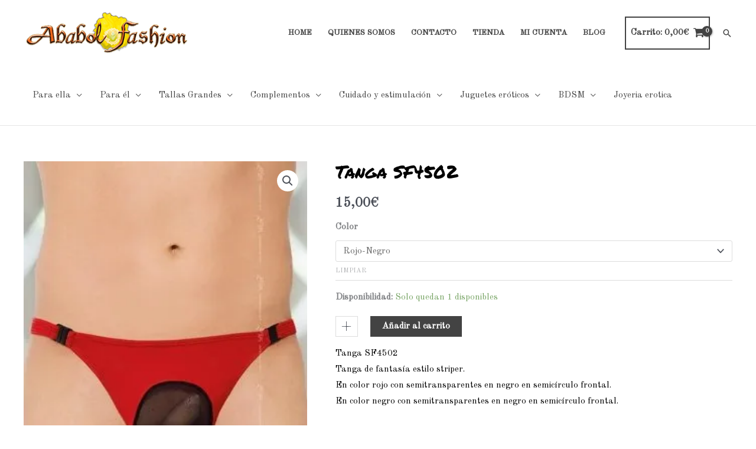

--- FILE ---
content_type: text/html; charset=UTF-8
request_url: https://www.ababolfashion.com/productos/tanga-sf4502/
body_size: 62566
content:
<!DOCTYPE html>
<html lang="es">
<head>
<meta charset="UTF-8">
<meta name="viewport" content="width=device-width, initial-scale=1">
<link rel="profile" href="https://gmpg.org/xfn/11"> 
<meta name='robots' content='index, follow, max-image-preview:large, max-snippet:-1, max-video-preview:-1'/>
<!-- Etiqueta de Google (gtag.js) modo de consentimiento dataLayer añadido por Site Kit -->
<!-- Fin de la etiqueta Google (gtag.js) modo de consentimiento dataLayer añadido por Site Kit -->
<title>Tanga SF4502 | Ababol Fashion Tanga sf4502 hombre</title>
<meta name="description" content="Tanga SF4502Tanga de fantasia estilo striper.En color rojo con semitransparencia en negro en semicirculo frontal."/>
<link rel="canonical" href="https://www.ababolfashion.com/productos/tanga-sf4502/"/>
<meta property="og:locale" content="es_ES"/>
<meta property="og:type" content="product"/>
<meta property="og:title" content="Tanga SF4502"/>
<meta property="og:description" content="Tanga SF4502 Tanga de fantasia estilo striper. En color rojo con semitransparencia en negro en semicirculo frontal."/>
<meta property="og:url" content="https://www.ababolfashion.com/productos/tanga-sf4502/"/>
<meta property="og:site_name" content="Ababol Fashion"/>
<meta property="article:modified_time" content="2020-10-26T18:01:28+00:00"/>
<meta property="og:image" content="https://www.ababolfashion.com/wp-content/uploads/Tanga/Tanga-SF4502/4502.jpg"/>
<meta property="og:image:width" content="281"/>
<meta property="og:image:height" content="450"/>
<meta property="og:image:type" content="image/jpeg"/><meta property="og:image" content="https://www.ababolfashion.com/wp-content/uploads/Sin-organizar/eng_pl_Thongs-4502-151083_1-4.jpg"/>
<meta property="og:image:width" content="562"/>
<meta property="og:image:height" content="900"/>
<meta property="og:image:type" content="image/jpeg"/>
<meta name="twitter:card" content="summary_large_image"/>
<meta name="twitter:label1" content="Disponibilidad"/>
<meta name="twitter:data1" content="Disponible"/>
<script type="application/ld+json" class="yoast-schema-graph">{"@context":"https://schema.org","@graph":[{"@type":["WebPage","ItemPage"],"@id":"https://www.ababolfashion.com/productos/tanga-sf4502/","url":"https://www.ababolfashion.com/productos/tanga-sf4502/","name":"Tanga SF4502 | Ababol Fashion Tanga sf4502 hombre","isPartOf":{"@id":"https://www.ababolfashion.com/#website"},"primaryImageOfPage":{"@id":"https://www.ababolfashion.com/productos/tanga-sf4502/#primaryimage"},"image":{"@id":"https://www.ababolfashion.com/productos/tanga-sf4502/#primaryimage"},"thumbnailUrl":"https://www.ababolfashion.com/wp-content/uploads/Tanga/Tanga-SF4502/4502.jpg","description":"Tanga SF4502Tanga de fantasia estilo striper.En color rojo con semitransparencia en negro en semicirculo frontal.","breadcrumb":{"@id":"https://www.ababolfashion.com/productos/tanga-sf4502/#breadcrumb"},"inLanguage":"es","potentialAction":{"@type":"BuyAction","target":"https://www.ababolfashion.com/productos/tanga-sf4502/"}},{"@type":"ImageObject","inLanguage":"es","@id":"https://www.ababolfashion.com/productos/tanga-sf4502/#primaryimage","url":"https://www.ababolfashion.com/wp-content/uploads/Tanga/Tanga-SF4502/4502.jpg","contentUrl":"https://www.ababolfashion.com/wp-content/uploads/Tanga/Tanga-SF4502/4502.jpg","width":281,"height":450},{"@type":"BreadcrumbList","@id":"https://www.ababolfashion.com/productos/tanga-sf4502/#breadcrumb","itemListElement":[{"@type":"ListItem","position":1,"name":"Portada","item":"https://www.ababolfashion.com/"},{"@type":"ListItem","position":2,"name":"Tienda","item":"https://www.ababolfashion.com/tienda/"},{"@type":"ListItem","position":3,"name":"Tanga SF4502"}]},{"@type":"WebSite","@id":"https://www.ababolfashion.com/#website","url":"https://www.ababolfashion.com/","name":"Ababol Fashion","description":"Tienda de lenceria","publisher":{"@id":"https://www.ababolfashion.com/#organization"},"potentialAction":[{"@type":"SearchAction","target":{"@type":"EntryPoint","urlTemplate":"https://www.ababolfashion.com/?s={search_term_string}"},"query-input":{"@type":"PropertyValueSpecification","valueRequired":true,"valueName":"search_term_string"}}],"inLanguage":"es"},{"@type":"Organization","@id":"https://www.ababolfashion.com/#organization","name":"Ababol Fashion","url":"https://www.ababolfashion.com/","logo":{"@type":"ImageObject","inLanguage":"es","@id":"https://www.ababolfashion.com/#/schema/logo/image/","url":"https://www.ababolfashion.com/wp-content/uploads/Imagenes/site/AF_2018-2.png","contentUrl":"https://www.ababolfashion.com/wp-content/uploads/Imagenes/site/AF_2018-2.png","width":1632,"height":477,"caption":"Ababol Fashion"},"image":{"@id":"https://www.ababolfashion.com/#/schema/logo/image/"},"sameAs":["https://www.facebook.com/AbabolFashion/"]}]}</script>
<meta property="og:availability" content="instock"/>
<meta property="product:availability" content="instock"/>
<meta property="product:retailer_item_id" content="Tanga SF4502"/>
<meta property="product:condition" content="new"/>
<link href="https://fonts.googleapis.com" rel="preconnect" crossorigin><link href="https://www.googletagmanager.com" rel="preconnect"><link href="https://www.paypal.com" rel="preconnect"><link href="https://connect.facebook.net" rel="preconnect"><link href="https://fonts.gstatic.com" rel="preconnect" crossorigin><link href="https://www.paypalobjects.com" rel="preconnect"><link href="https://www.ababolfashion.com" rel="dns-prefetch" type="text/html"><link rel="alternate" type="application/rss+xml" title="Ababol Fashion &raquo; Feed" href="https://www.ababolfashion.com/feed/"/>
<link rel="alternate" type="application/rss+xml" title="Ababol Fashion &raquo; Feed de los comentarios" href="https://www.ababolfashion.com/comments/feed/"/>
<link rel="alternate" type="application/rss+xml" title="Ababol Fashion &raquo; Comentario Tanga SF4502 del feed" href="https://www.ababolfashion.com/productos/tanga-sf4502/feed/"/>
<link rel="alternate" title="oEmbed (JSON)" type="application/json+oembed" href="https://www.ababolfashion.com/wp-json/oembed/1.0/embed?url=https%3A%2F%2Fwww.ababolfashion.com%2Fproductos%2Ftanga-sf4502%2F"/>
<link rel="alternate" title="oEmbed (XML)" type="text/xml+oembed" href="https://www.ababolfashion.com/wp-json/oembed/1.0/embed?url=https%3A%2F%2Fwww.ababolfashion.com%2Fproductos%2Ftanga-sf4502%2F&#038;format=xml"/>
<style id='wp-img-auto-sizes-contain-inline-css'>img:is([sizes=auto i],[sizes^="auto," i]){contain-intrinsic-size:3000px 1500px}</style>
<!-- <link rel='stylesheet' id='cpwp-client-style-handle-css' href='https://www.ababolfashion.com/wp-content/plugins/cookie-notification/CSS/client-style.css' media='all' /> -->
<style>#cpwp_footer{width:100%;position:fixed;left:0;bottom:0;overflow:visible;z-index:99;min-height:53px}#cpwp_divWrapper{padding:3px 11px 3px 11px;!important;display:-webkit-box;display:-ms-flexbox;display:-webkit-flex;display:flex;-webkit-flex-direction:row;flex-direction:row;-webkit-align-items:flex-start;align-items:flex-start;-webkit-justify-content:flex-start;justify-content:flex-start}#cpwp_divDescription{font-size:13px;color:#fff;display:-webkit-box;display:-ms-flexbox;display:-webkit-flex;display:flex;-webkit-flex-grow:1;flex-grow:1;-webkit-flex-direction:row;flex-direction:row;-webkit-align-items:flex-start;align-items:flex-start;-webkit-justify-content:flex-start;justify-content:flex-start;font-family:Verdana}#cpwp_pMessage{margin:0 0 0 0;padding:0 0 0 0}#cpwp_aReadMore{margin:0 0 0 0;padding:0 0 0 0;color:#fff!important;font-weight:bold;text-decoration:none!important}#cpwp_divAcceptButton{min-width:160px;padding:5px 0 5px 0!important}#cpwp_btnAccept{width:160px;min-height:40px;border-radius:6px;border:2px solid #fff;outline:none;color:#fff;cursor:pointer;font-weight:bold}</style>
<link rel='stylesheet' id='astra-theme-css-css' href='https://www.ababolfashion.com/wp-content/themes/astra/assets/css/minified/frontend.min.css' media='all'/>
<style id='astra-theme-css-inline-css'>
.ast-no-sidebar .entry-content .alignfull {margin-left: calc( -50vw + 50%);margin-right: calc( -50vw + 50%);max-width: 100vw;width: 100vw;}.ast-no-sidebar .entry-content .alignwide {margin-left: calc(-41vw + 50%);margin-right: calc(-41vw + 50%);max-width: unset;width: unset;}.ast-no-sidebar .entry-content .alignfull .alignfull,.ast-no-sidebar .entry-content .alignfull .alignwide,.ast-no-sidebar .entry-content .alignwide .alignfull,.ast-no-sidebar .entry-content .alignwide .alignwide,.ast-no-sidebar .entry-content .wp-block-column .alignfull,.ast-no-sidebar .entry-content .wp-block-column .alignwide{width: 100%;margin-left: auto;margin-right: auto;}.wp-block-gallery,.blocks-gallery-grid {margin: 0;}.wp-block-separator {max-width: 100px;}.wp-block-separator.is-style-wide,.wp-block-separator.is-style-dots {max-width: none;}.entry-content .has-2-columns .wp-block-column:first-child {padding-right: 10px;}.entry-content .has-2-columns .wp-block-column:last-child {padding-left: 10px;}@media (max-width: 782px) {.entry-content .wp-block-columns .wp-block-column {flex-basis: 100%;}.entry-content .has-2-columns .wp-block-column:first-child {padding-right: 0;}.entry-content .has-2-columns .wp-block-column:last-child {padding-left: 0;}}body .entry-content .wp-block-latest-posts {margin-left: 0;}body .entry-content .wp-block-latest-posts li {list-style: none;}.ast-no-sidebar .ast-container .entry-content .wp-block-latest-posts {margin-left: 0;}.ast-header-break-point .entry-content .alignwide {margin-left: auto;margin-right: auto;}.entry-content .blocks-gallery-item img {margin-bottom: auto;}.wp-block-pullquote {border-top: 4px solid #555d66;border-bottom: 4px solid #555d66;color: #40464d;}:root{--ast-post-nav-space:0;--ast-container-default-xlg-padding:6.67em;--ast-container-default-lg-padding:5.67em;--ast-container-default-slg-padding:4.34em;--ast-container-default-md-padding:3.34em;--ast-container-default-sm-padding:6.67em;--ast-container-default-xs-padding:2.4em;--ast-container-default-xxs-padding:1.4em;--ast-code-block-background:#EEEEEE;--ast-comment-inputs-background:#FAFAFA;--ast-normal-container-width:1200px;--ast-narrow-container-width:750px;--ast-blog-title-font-weight:normal;--ast-blog-meta-weight:inherit;--ast-global-color-primary:var(--ast-global-color-5);--ast-global-color-secondary:var(--ast-global-color-4);--ast-global-color-alternate-background:var(--ast-global-color-7);--ast-global-color-subtle-background:var(--ast-global-color-6);--ast-bg-style-guide:#F8FAFC;--ast-shadow-style-guide:0px 0px 4px 0 #00000057;--ast-global-dark-bg-style:#fff;--ast-global-dark-lfs:#fbfbfb;--ast-widget-bg-color:#fafafa;--ast-wc-container-head-bg-color:#fbfbfb;--ast-title-layout-bg:#eeeeee;--ast-search-border-color:#e7e7e7;--ast-lifter-hover-bg:#e6e6e6;--ast-gallery-block-color:#000;--srfm-color-input-label:var(--ast-global-color-2);}html{font-size:93.75%;}a,.page-title{color:#434343;}a:hover,a:focus{color:#dd8b0f;}body,button,input,select,textarea,.ast-button,.ast-custom-button{font-family:'Old Standard TT',serif;font-weight:400;font-size:15px;font-size:1rem;}blockquote{color:var(--ast-global-color-3);}h1,h2,h3,h4,h5,h6,.entry-content :where(h1,h2,h3,h4,h5,h6),.entry-content :where(h1,h2,h3,h4,h5,h6) a,.site-title,.site-title a{font-family:'Playfair Display',serif;font-weight:400;}.ast-site-identity .site-title a{color:var(--ast-global-color-2);}.site-title{font-size:35px;font-size:2.3333333333333rem;display:none;}header .custom-logo-link img{max-width:280px;width:280px;}.astra-logo-svg{width:280px;}.site-header .site-description{font-size:15px;font-size:1rem;display:none;}.entry-title{font-size:30px;font-size:2rem;}.archive .ast-article-post .ast-article-inner,.blog .ast-article-post .ast-article-inner,.archive .ast-article-post .ast-article-inner:hover,.blog .ast-article-post .ast-article-inner:hover{overflow:hidden;}h1,.entry-content :where(h1),.entry-content :where(h1) a{font-size:48px;font-size:3.2rem;font-family:'Playfair Display',serif;line-height:1.4em;}h2,.entry-content :where(h2),.entry-content :where(h2) a{font-size:42px;font-size:2.8rem;font-family:'Playfair Display',serif;line-height:1.3em;}h3,.entry-content :where(h3),.entry-content :where(h3) a{font-size:30px;font-size:2rem;font-family:'Playfair Display',serif;line-height:1.3em;}h4,.entry-content :where(h4),.entry-content :where(h4) a{font-size:24px;font-size:1.6rem;line-height:1.2em;font-family:'Playfair Display',serif;}h5,.entry-content :where(h5),.entry-content :where(h5) a{font-size:20px;font-size:1.3333333333333rem;line-height:1.2em;font-family:'Playfair Display',serif;}h6,.entry-content :where(h6),.entry-content :where(h6) a{font-size:16px;font-size:1.0666666666667rem;line-height:1.25em;font-family:'Playfair Display',serif;}::selection{background-color:#434343;color:#ffffff;}body,h1,h2,h3,h4,h5,h6,.entry-title a,.entry-content :where(h1,h2,h3,h4,h5,h6),.entry-content :where(h1,h2,h3,h4,h5,h6) a{color:var(--ast-global-color-3);}.tagcloud a:hover,.tagcloud a:focus,.tagcloud a.current-item{color:#ffffff;border-color:#434343;background-color:#434343;}input:focus,input[type="text"]:focus,input[type="email"]:focus,input[type="url"]:focus,input[type="password"]:focus,input[type="reset"]:focus,input[type="search"]:focus,textarea:focus{border-color:#434343;}input[type="radio"]:checked,input[type=reset],input[type="checkbox"]:checked,input[type="checkbox"]:hover:checked,input[type="checkbox"]:focus:checked,input[type=range]::-webkit-slider-thumb{border-color:#434343;background-color:#434343;box-shadow:none;}.site-footer a:hover + .post-count,.site-footer a:focus + .post-count{background:#434343;border-color:#434343;}.single .nav-links .nav-previous,.single .nav-links .nav-next{color:#434343;}.entry-meta,.entry-meta *{line-height:1.45;color:#434343;}.entry-meta a:not(.ast-button):hover,.entry-meta a:not(.ast-button):hover *,.entry-meta a:not(.ast-button):focus,.entry-meta a:not(.ast-button):focus *,.page-links > .page-link,.page-links .page-link:hover,.post-navigation a:hover{color:#dd8b0f;}#cat option,.secondary .calendar_wrap thead a,.secondary .calendar_wrap thead a:visited{color:#434343;}.secondary .calendar_wrap #today,.ast-progress-val span{background:#434343;}.secondary a:hover + .post-count,.secondary a:focus + .post-count{background:#434343;border-color:#434343;}.calendar_wrap #today > a{color:#ffffff;}.page-links .page-link,.single .post-navigation a{color:#434343;}.ast-search-menu-icon .search-form button.search-submit{padding:0 4px;}.ast-search-menu-icon form.search-form{padding-right:0;}.ast-search-menu-icon.slide-search input.search-field{width:0;}.ast-header-search .ast-search-menu-icon.ast-dropdown-active .search-form,.ast-header-search .ast-search-menu-icon.ast-dropdown-active .search-field:focus{transition:all 0.2s;}.search-form input.search-field:focus{outline:none;}.widget-title,.widget .wp-block-heading{font-size:21px;font-size:1.4rem;color:var(--ast-global-color-3);}.single .ast-author-details .author-title{color:#dd8b0f;}.ast-search-menu-icon.slide-search a:focus-visible:focus-visible,.astra-search-icon:focus-visible,#close:focus-visible,a:focus-visible,.ast-menu-toggle:focus-visible,.site .skip-link:focus-visible,.wp-block-loginout input:focus-visible,.wp-block-search.wp-block-search__button-inside .wp-block-search__inside-wrapper,.ast-header-navigation-arrow:focus-visible,.woocommerce .wc-proceed-to-checkout > .checkout-button:focus-visible,.woocommerce .woocommerce-MyAccount-navigation ul li a:focus-visible,.ast-orders-table__row .ast-orders-table__cell:focus-visible,.woocommerce .woocommerce-order-details .order-again > .button:focus-visible,.woocommerce .woocommerce-message a.button.wc-forward:focus-visible,.woocommerce #minus_qty:focus-visible,.woocommerce #plus_qty:focus-visible,a#ast-apply-coupon:focus-visible,.woocommerce .woocommerce-info a:focus-visible,.woocommerce .astra-shop-summary-wrap a:focus-visible,.woocommerce a.wc-forward:focus-visible,#ast-apply-coupon:focus-visible,.woocommerce-js .woocommerce-mini-cart-item a.remove:focus-visible,#close:focus-visible,.button.search-submit:focus-visible,#search_submit:focus,.normal-search:focus-visible,.ast-header-account-wrap:focus-visible,.woocommerce .ast-on-card-button.ast-quick-view-trigger:focus,.astra-cart-drawer-close:focus,.ast-single-variation:focus,.ast-woocommerce-product-gallery__image:focus,.ast-button:focus,.woocommerce-product-gallery--with-images [data-controls="prev"]:focus-visible,.woocommerce-product-gallery--with-images [data-controls="next"]:focus-visible{outline-style:dotted;outline-color:inherit;outline-width:thin;}input:focus,input[type="text"]:focus,input[type="email"]:focus,input[type="url"]:focus,input[type="password"]:focus,input[type="reset"]:focus,input[type="search"]:focus,input[type="number"]:focus,textarea:focus,.wp-block-search__input:focus,[data-section="section-header-mobile-trigger"] .ast-button-wrap .ast-mobile-menu-trigger-minimal:focus,.ast-mobile-popup-drawer.active .menu-toggle-close:focus,.woocommerce-ordering select.orderby:focus,#ast-scroll-top:focus,#coupon_code:focus,.woocommerce-page #comment:focus,.woocommerce #reviews #respond input#submit:focus,.woocommerce a.add_to_cart_button:focus,.woocommerce .button.single_add_to_cart_button:focus,.woocommerce .woocommerce-cart-form button:focus,.woocommerce .woocommerce-cart-form__cart-item .quantity .qty:focus,.woocommerce .woocommerce-billing-fields .woocommerce-billing-fields__field-wrapper .woocommerce-input-wrapper > .input-text:focus,.woocommerce #order_comments:focus,.woocommerce #place_order:focus,.woocommerce .woocommerce-address-fields .woocommerce-address-fields__field-wrapper .woocommerce-input-wrapper > .input-text:focus,.woocommerce .woocommerce-MyAccount-content form button:focus,.woocommerce .woocommerce-MyAccount-content .woocommerce-EditAccountForm .woocommerce-form-row .woocommerce-Input.input-text:focus,.woocommerce .ast-woocommerce-container .woocommerce-pagination ul.page-numbers li a:focus,body #content .woocommerce form .form-row .select2-container--default .select2-selection--single:focus,#ast-coupon-code:focus,.woocommerce.woocommerce-js .quantity input[type=number]:focus,.woocommerce-js .woocommerce-mini-cart-item .quantity input[type=number]:focus,.woocommerce p#ast-coupon-trigger:focus{border-style:dotted;border-color:inherit;border-width:thin;}input{outline:none;}.woocommerce-js input[type=text]:focus,.woocommerce-js input[type=email]:focus,.woocommerce-js textarea:focus,input[type=number]:focus,.comments-area textarea#comment:focus,.comments-area textarea#comment:active,.comments-area .ast-comment-formwrap input[type="text"]:focus,.comments-area .ast-comment-formwrap input[type="text"]:active{outline-style:unset;outline-color:inherit;outline-width:thin;}.site-logo-img img{ transition:all 0.2s linear;}body .ast-oembed-container *{position:absolute;top:0;width:100%;height:100%;left:0;}body .wp-block-embed-pocket-casts .ast-oembed-container *{position:unset;}.ast-single-post-featured-section + article {margin-top: 2em;}.site-content .ast-single-post-featured-section img {width: 100%;overflow: hidden;object-fit: cover;}.site > .ast-single-related-posts-container {margin-top: 0;}@media (min-width: 769px) {.ast-desktop .ast-container--narrow {max-width: var(--ast-narrow-container-width);margin: 0 auto;}}@media (max-width:768.9px){#ast-desktop-header{display:none;}}@media (min-width:769px){#ast-mobile-header{display:none;}}.ast-site-header-cart .cart-container,.ast-edd-site-header-cart .ast-edd-cart-container {transition: all 0.2s linear;}.ast-site-header-cart .ast-woo-header-cart-info-wrap,.ast-edd-site-header-cart .ast-edd-header-cart-info-wrap {padding: 0 6px 0 2px;font-weight: 600;line-height: 2.7;display: inline-block;}.ast-site-header-cart i.astra-icon {font-size: 20px;font-size: 1.3em;font-style: normal;font-weight: normal;position: relative;padding: 0 2px;}.ast-site-header-cart i.astra-icon.no-cart-total:after,.ast-header-break-point.ast-header-custom-item-outside .ast-edd-header-cart-info-wrap,.ast-header-break-point.ast-header-custom-item-outside .ast-woo-header-cart-info-wrap {display: none;}.ast-site-header-cart.ast-menu-cart-fill i.astra-icon,.ast-edd-site-header-cart.ast-edd-menu-cart-fill span.astra-icon {font-size: 1.1em;}.astra-cart-drawer {position: fixed;display: block;visibility: hidden;overflow: auto;-webkit-overflow-scrolling: touch;z-index: 10000;background-color: var(--ast-global-color-primary,var(--ast-global-color-5));transform: translate3d(0,0,0);opacity: 0;will-change: transform;transition: 0.25s ease;}.woocommerce-mini-cart {position: relative;}.woocommerce-mini-cart::before {content: "";transition: .3s;}.woocommerce-mini-cart.ajax-mini-cart-qty-loading::before {position: absolute;top: 0;left: 0;right: 0;width: 100%;height: 100%;z-index: 5;background-color: var(--ast-global-color-primary,var(--ast-global-color-5));opacity: .5;}.astra-cart-drawer {width: 460px;height: 100%;left: 100%;top: 0px;opacity: 1;transform: translate3d(0%,0,0);}.astra-cart-drawer .astra-cart-drawer-header {position: absolute;width: 100%;text-align: left;text-transform: inherit;font-weight: 500;border-bottom: 1px solid var(--ast-border-color);padding: 1.34em;line-height: 1;z-index: 1;max-height: 3.5em;}.astra-cart-drawer .astra-cart-drawer-header .astra-cart-drawer-title {color: var(--ast-global-color-2);}.astra-cart-drawer .astra-cart-drawer-close .ast-close-svg {width: 22px;height: 22px;}.astra-cart-drawer .astra-cart-drawer-content,.astra-cart-drawer .astra-cart-drawer-content .widget_shopping_cart,.astra-cart-drawer .astra-cart-drawer-content .widget_shopping_cart_content {height: 100%;}.astra-cart-drawer .astra-cart-drawer-content {padding-top: 3.5em;}.astra-cart-drawer .ast-mini-cart-price-wrap .multiply-symbol{padding: 0 0.5em;}.astra-cart-drawer .astra-cart-drawer-content .woocommerce-mini-cart-item .ast-mini-cart-price-wrap {float: right;margin-top: 0.5em;max-width: 50%;}.astra-cart-drawer .astra-cart-drawer-content .woocommerce-mini-cart-item .variation {margin-top: 0.5em;margin-bottom: 0.5em;}.astra-cart-drawer .astra-cart-drawer-content .woocommerce-mini-cart-item .variation dt {font-weight: 500;}.astra-cart-drawer .astra-cart-drawer-content .widget_shopping_cart_content {display: flex;flex-direction: column;overflow: hidden;}.astra-cart-drawer .astra-cart-drawer-content .widget_shopping_cart_content ul li {min-height: 60px;}.woocommerce-js .astra-cart-drawer .astra-cart-drawer-content .woocommerce-mini-cart__total {display: flex;justify-content: space-between;padding: 0.7em 1.34em;margin-bottom: 0;}.woocommerce-js .astra-cart-drawer .astra-cart-drawer-content .woocommerce-mini-cart__total strong,.woocommerce-js .astra-cart-drawer .astra-cart-drawer-content .woocommerce-mini-cart__total .amount {width: 50%;}.astra-cart-drawer .astra-cart-drawer-content .woocommerce-mini-cart {padding: 1.3em;flex: 1;overflow: auto;}.astra-cart-drawer .astra-cart-drawer-content .woocommerce-mini-cart a.remove {width: 20px;height: 20px;line-height: 16px;}.astra-cart-drawer .astra-cart-drawer-content .woocommerce-mini-cart__total {padding: 1em 1.5em;margin: 0;text-align: center;}.astra-cart-drawer .astra-cart-drawer-content .woocommerce-mini-cart__buttons {padding: 1.34em;text-align: center;margin-bottom: 0;}.astra-cart-drawer .astra-cart-drawer-content .woocommerce-mini-cart__buttons .button.checkout {margin-right: 0;}.astra-cart-drawer .astra-cart-drawer-content .woocommerce-mini-cart__buttons a{width: 100%;}.woocommerce-js .astra-cart-drawer .astra-cart-drawer-content .woocommerce-mini-cart__buttons a:nth-last-child(1) {margin-bottom: 0;}.astra-cart-drawer .astra-cart-drawer-content .edd-cart-item {padding: .5em 2.6em .5em 1.5em;}.astra-cart-drawer .astra-cart-drawer-content .edd-cart-item .edd-remove-from-cart::after {width: 20px;height: 20px;line-height: 16px;}.astra-cart-drawer .astra-cart-drawer-content .edd-cart-number-of-items {padding: 1em 1.5em 1em 1.5em;margin-bottom: 0;text-align: center;}.astra-cart-drawer .astra-cart-drawer-content .edd_total {padding: .5em 1.5em;margin: 0;text-align: center;}.astra-cart-drawer .astra-cart-drawer-content .cart_item.edd_checkout {padding: 1em 1.5em 0;text-align: center;margin-top: 0;}.astra-cart-drawer .widget_shopping_cart_content > .woocommerce-mini-cart__empty-message {display: none;}.astra-cart-drawer .woocommerce-mini-cart__empty-message,.astra-cart-drawer .cart_item.empty {text-align: center;margin-top: 10px;}body.admin-bar .astra-cart-drawer {padding-top: 32px;}@media (max-width: 782px) {body.admin-bar .astra-cart-drawer {padding-top: 46px;}}.ast-mobile-cart-active body.ast-hfb-header {overflow: hidden;}.ast-mobile-cart-active .astra-mobile-cart-overlay {opacity: 1;cursor: pointer;visibility: visible;z-index: 999;}.ast-mini-cart-empty-wrap {display: flex;flex-wrap: wrap;height: 100%;align-items: flex-end;}.ast-mini-cart-empty-wrap > * {width: 100%;}.astra-cart-drawer-content .ast-mini-cart-empty {height: 100%;display: flex;flex-direction: column;justify-content: space-between;text-align: center;}.astra-cart-drawer-content .ast-mini-cart-empty .ast-mini-cart-message {display: flex;align-items: center;justify-content: center;height: 100%;padding: 1.34em;}@media (min-width: 546px) {.astra-cart-drawer .astra-cart-drawer-content.ast-large-view .woocommerce-mini-cart__buttons {display: flex;}.woocommerce-js .astra-cart-drawer .astra-cart-drawer-content.ast-large-view .woocommerce-mini-cart__buttons a,.woocommerce-js .astra-cart-drawer .astra-cart-drawer-content.ast-large-view .woocommerce-mini-cart__buttons a.checkout {margin-top: 0;margin-bottom: 0;}}.ast-site-header-cart .cart-container:focus-visible {display: inline-block;}.ast-site-header-cart i.astra-icon:after {content: attr(data-cart-total);position: absolute;font-family: 'Old Standard TT',serif;font-style: normal;top: -10px;right: -12px;font-weight: bold;box-shadow: 1px 1px 3px 0px rgba(0,0,0,0.3);font-size: 11px;padding-left: 0px;padding-right: 1px;line-height: 17px;letter-spacing: -.5px;height: 18px;min-width: 18px;border-radius: 99px;text-align: center;z-index: 3;}li.woocommerce-custom-menu-item .ast-site-header-cart i.astra-icon:after,li.edd-custom-menu-item .ast-edd-site-header-cart span.astra-icon:after {padding-left: 2px;}.astra-cart-drawer .astra-cart-drawer-close {position: absolute;top: 0.5em;right: 0;border: none;margin: 0;padding: .6em 1em .4em;color: var(--ast-global-color-2);background-color: transparent;}.astra-mobile-cart-overlay {background-color: rgba(0,0,0,0.4);position: fixed;top: 0;right: 0;bottom: 0;left: 0;visibility: hidden;opacity: 0;transition: opacity 0.2s ease-in-out;}.astra-cart-drawer .astra-cart-drawer-content .edd-cart-item .edd-remove-from-cart {right: 1.2em;}.ast-header-break-point.ast-woocommerce-cart-menu.ast-hfb-header .ast-cart-menu-wrap,.ast-header-break-point.ast-hfb-header .ast-cart-menu-wrap,.ast-header-break-point .ast-edd-site-header-cart-wrap .ast-edd-cart-menu-wrap {width: auto;height: 2em;font-size: 1.4em;line-height: 2;vertical-align: middle;text-align: right;}.woocommerce-js .astra-cart-drawer .astra-cart-drawer-content .woocommerce-mini-cart__buttons .button:not(.checkout):not(.ast-continue-shopping) {margin-right: 10px;}.woocommerce-js .astra-cart-drawer .astra-cart-drawer-content .woocommerce-mini-cart__buttons .button:not(.checkout):not(.ast-continue-shopping),.ast-site-header-cart .widget_shopping_cart .buttons .button:not(.checkout),.ast-site-header-cart .ast-site-header-cart-data .ast-mini-cart-empty .woocommerce-mini-cart__buttons a.button {background-color: transparent;border-style: solid;border-width: 1px;border-color: #434343;color: #434343;}.woocommerce-js .astra-cart-drawer .astra-cart-drawer-content .woocommerce-mini-cart__buttons .button:not(.checkout):not(.ast-continue-shopping):hover,.ast-site-header-cart .widget_shopping_cart .buttons .button:not(.checkout):hover {border-color: #81d742;color: #81d742;}.woocommerce-js .astra-cart-drawer .astra-cart-drawer-content .woocommerce-mini-cart__buttons a.checkout {margin-left: 0;margin-top: 10px;border-style: solid;border-width: 2px;border-color: #434343;}.woocommerce-js .astra-cart-drawer .astra-cart-drawer-content .woocommerce-mini-cart__buttons a.checkout:hover {border-color: #81d742;}.woocommerce-js .astra-cart-drawer .astra-cart-drawer-content .woocommerce-mini-cart__total strong{padding-right: .5em;text-align: left;font-weight: 500;}.woocommerce-js .astra-cart-drawer .astra-cart-drawer-content .woocommerce-mini-cart__total .amount{text-align: right;}.astra-cart-drawer.active {transform: translate3d(-100%,0,0);visibility: visible;}.ast-site-header-cart.ast-menu-cart-outline .ast-cart-menu-wrap,.ast-site-header-cart.ast-menu-cart-fill .ast-cart-menu-wrap,.ast-edd-site-header-cart.ast-edd-menu-cart-outline .ast-edd-cart-menu-wrap,.ast-edd-site-header-cart.ast-edd-menu-cart-fill .ast-edd-cart-menu-wrap {line-height: 1.8;}.ast-site-header-cart .cart-container *,.ast-edd-site-header-cart .ast-edd-cart-container * {transition: all 0s linear;}@media (max-width:768px){.astra-cart-drawer.active{width:80%;}}@media (max-width:544px){.astra-cart-drawer.active{width:100%;}}@media( max-width: 420px ) {.single .nav-links .nav-previous,.single .nav-links .nav-next {width: 100%;text-align: center;}}.wp-block-buttons.aligncenter{justify-content:center;}@media (max-width:782px){.entry-content .wp-block-columns .wp-block-column{margin-left:0px;}}.wp-block-image.aligncenter{margin-left:auto;margin-right:auto;}.wp-block-table.aligncenter{margin-left:auto;margin-right:auto;}.wp-block-buttons .wp-block-button.is-style-outline .wp-block-button__link.wp-element-button,.ast-outline-button,.wp-block-uagb-buttons-child .uagb-buttons-repeater.ast-outline-button{border-top-width:2px;border-right-width:2px;border-bottom-width:2px;border-left-width:2px;font-family:inherit;font-weight:inherit;line-height:1em;border-top-left-radius:0px;border-top-right-radius:0px;border-bottom-right-radius:0px;border-bottom-left-radius:0px;}.wp-block-button.is-style-outline .wp-block-button__link:hover,.wp-block-buttons .wp-block-button.is-style-outline .wp-block-button__link:focus,.wp-block-buttons .wp-block-button.is-style-outline > .wp-block-button__link:not(.has-text-color):hover,.wp-block-buttons .wp-block-button.wp-block-button__link.is-style-outline:not(.has-text-color):hover,.ast-outline-button:hover,.ast-outline-button:focus,.wp-block-uagb-buttons-child .uagb-buttons-repeater.ast-outline-button:hover,.wp-block-uagb-buttons-child .uagb-buttons-repeater.ast-outline-button:focus{background-color:#81d742;}.wp-block-button .wp-block-button__link.wp-element-button.is-style-outline:not(.has-background),.wp-block-button.is-style-outline>.wp-block-button__link.wp-element-button:not(.has-background),.ast-outline-button{background-color:transparent;}.entry-content[data-ast-blocks-layout] > figure{margin-bottom:1em;}.elementor-widget-container .elementor-loop-container .e-loop-item[data-elementor-type="loop-item"]{width:100%;} .ast-desktop .review-count{margin-left:-40px;margin-right:auto;}@media (max-width:768px){.ast-left-sidebar #content > .ast-container{display:flex;flex-direction:column-reverse;width:100%;}.ast-separate-container .ast-article-post,.ast-separate-container .ast-article-single{padding:1.5em 2.14em;}.ast-author-box img.avatar{margin:20px 0 0 0;}}@media (min-width:769px){.ast-separate-container.ast-right-sidebar #primary,.ast-separate-container.ast-left-sidebar #primary{border:0;}.search-no-results.ast-separate-container #primary{margin-bottom:4em;}}.menu-toggle,button,.ast-button,.ast-custom-button,.button,input#submit,input[type="button"],input[type="submit"],input[type="reset"]{color:#ffffff;border-color:#434343;background-color:#434343;border-top-left-radius:0px;border-top-right-radius:0px;border-bottom-right-radius:0px;border-bottom-left-radius:0px;padding-top:10px;padding-right:40px;padding-bottom:10px;padding-left:40px;font-family:inherit;font-weight:inherit;}button:focus,.menu-toggle:hover,button:hover,.ast-button:hover,.ast-custom-button:hover .button:hover,.ast-custom-button:hover,input[type=reset]:hover,input[type=reset]:focus,input#submit:hover,input#submit:focus,input[type="button"]:hover,input[type="button"]:focus,input[type="submit"]:hover,input[type="submit"]:focus{color:#000000;background-color:#81d742;border-color:#81d742;}@media (max-width:768px){.ast-mobile-header-stack .main-header-bar .ast-search-menu-icon{display:inline-block;}.ast-header-break-point.ast-header-custom-item-outside .ast-mobile-header-stack .main-header-bar .ast-search-icon{margin:0;}.ast-comment-avatar-wrap img{max-width:2.5em;}.ast-comment-meta{padding:0 1.8888em 1.3333em;}.ast-separate-container .ast-comment-list li.depth-1{padding:1.5em 2.14em;}.ast-separate-container .comment-respond{padding:2em 2.14em;}}@media (min-width:544px){.ast-container{max-width:100%;}}@media (max-width:544px){.ast-separate-container .ast-article-post,.ast-separate-container .ast-article-single,.ast-separate-container .comments-title,.ast-separate-container .ast-archive-description{padding:1.5em 1em;}.ast-separate-container #content .ast-container{padding-left:0.54em;padding-right:0.54em;}.ast-separate-container .ast-comment-list .bypostauthor{padding:.5em;}.ast-search-menu-icon.ast-dropdown-active .search-field{width:170px;}}@media (max-width:768px){.ast-header-break-point .ast-search-menu-icon.slide-search .search-form{right:0;}.ast-header-break-point .ast-mobile-header-stack .ast-search-menu-icon.slide-search .search-form{right:-1em;}} #ast-mobile-header .ast-site-header-cart-li a{pointer-events:none;}.ast-no-sidebar.ast-separate-container .entry-content .alignfull {margin-left: -6.67em;margin-right: -6.67em;width: auto;}@media (max-width: 1200px) {.ast-no-sidebar.ast-separate-container .entry-content .alignfull {margin-left: -2.4em;margin-right: -2.4em;}}@media (max-width: 768px) {.ast-no-sidebar.ast-separate-container .entry-content .alignfull {margin-left: -2.14em;margin-right: -2.14em;}}@media (max-width: 544px) {.ast-no-sidebar.ast-separate-container .entry-content .alignfull {margin-left: -1em;margin-right: -1em;}}.ast-no-sidebar.ast-separate-container .entry-content .alignwide {margin-left: -20px;margin-right: -20px;}.ast-no-sidebar.ast-separate-container .entry-content .wp-block-column .alignfull,.ast-no-sidebar.ast-separate-container .entry-content .wp-block-column .alignwide {margin-left: auto;margin-right: auto;width: 100%;}@media (max-width:768px){.site-title{display:none;}.site-header .site-description{display:none;}h1,.entry-content :where(h1),.entry-content :where(h1) a{font-size:30px;}h2,.entry-content :where(h2),.entry-content :where(h2) a{font-size:25px;}h3,.entry-content :where(h3),.entry-content :where(h3) a{font-size:20px;}.astra-logo-svg{width:250px;}header .custom-logo-link img,.ast-header-break-point .site-logo-img .custom-mobile-logo-link img{max-width:250px;width:250px;}}@media (max-width:544px){.site-title{display:none;}.site-header .site-description{display:none;}h1,.entry-content :where(h1),.entry-content :where(h1) a{font-size:30px;}h2,.entry-content :where(h2),.entry-content :where(h2) a{font-size:25px;}h3,.entry-content :where(h3),.entry-content :where(h3) a{font-size:20px;}header .custom-logo-link img,.ast-header-break-point .site-branding img,.ast-header-break-point .custom-logo-link img{max-width:170px;width:170px;}.astra-logo-svg{width:170px;}.ast-header-break-point .site-logo-img .custom-mobile-logo-link img{max-width:170px;}}@media (max-width:768px){html{font-size:85.5%;}}@media (max-width:544px){html{font-size:85.5%;}}@media (min-width:769px){.ast-container{max-width:1240px;}}@font-face {font-family: "Astra";src: url(https://www.ababolfashion.com/wp-content/themes/astra/assets/fonts/astra.woff) format("woff"),url(https://www.ababolfashion.com/wp-content/themes/astra/assets/fonts/astra.ttf) format("truetype"),url(https://www.ababolfashion.com/wp-content/themes/astra/assets/fonts/astra.svg#astra) format("svg");font-weight: normal;font-style: normal;font-display: fallback;}@media (min-width:769px){.main-header-menu .sub-menu .menu-item.ast-left-align-sub-menu:hover > .sub-menu,.main-header-menu .sub-menu .menu-item.ast-left-align-sub-menu.focus > .sub-menu{margin-left:-2px;}}.site .comments-area{padding-bottom:3em;}.astra-icon-down_arrow::after {content: "\e900";font-family: Astra;}.astra-icon-close::after {content: "\e5cd";font-family: Astra;}.astra-icon-drag_handle::after {content: "\e25d";font-family: Astra;}.astra-icon-format_align_justify::after {content: "\e235";font-family: Astra;}.astra-icon-menu::after {content: "\e5d2";font-family: Astra;}.astra-icon-reorder::after {content: "\e8fe";font-family: Astra;}.astra-icon-search::after {content: "\e8b6";font-family: Astra;}.astra-icon-zoom_in::after {content: "\e56b";font-family: Astra;}.astra-icon-check-circle::after {content: "\e901";font-family: Astra;}.astra-icon-shopping-cart::after {content: "\f07a";font-family: Astra;}.astra-icon-shopping-bag::after {content: "\f290";font-family: Astra;}.astra-icon-shopping-basket::after {content: "\f291";font-family: Astra;}.astra-icon-circle-o::after {content: "\e903";font-family: Astra;}.astra-icon-certificate::after {content: "\e902";font-family: Astra;}blockquote {padding: 1.2em;}:root .has-ast-global-color-0-color{color:var(--ast-global-color-0);}:root .has-ast-global-color-0-background-color{background-color:var(--ast-global-color-0);}:root .wp-block-button .has-ast-global-color-0-color{color:var(--ast-global-color-0);}:root .wp-block-button .has-ast-global-color-0-background-color{background-color:var(--ast-global-color-0);}:root .has-ast-global-color-1-color{color:var(--ast-global-color-1);}:root .has-ast-global-color-1-background-color{background-color:var(--ast-global-color-1);}:root .wp-block-button .has-ast-global-color-1-color{color:var(--ast-global-color-1);}:root .wp-block-button .has-ast-global-color-1-background-color{background-color:var(--ast-global-color-1);}:root .has-ast-global-color-2-color{color:var(--ast-global-color-2);}:root .has-ast-global-color-2-background-color{background-color:var(--ast-global-color-2);}:root .wp-block-button .has-ast-global-color-2-color{color:var(--ast-global-color-2);}:root .wp-block-button .has-ast-global-color-2-background-color{background-color:var(--ast-global-color-2);}:root .has-ast-global-color-3-color{color:var(--ast-global-color-3);}:root .has-ast-global-color-3-background-color{background-color:var(--ast-global-color-3);}:root .wp-block-button .has-ast-global-color-3-color{color:var(--ast-global-color-3);}:root .wp-block-button .has-ast-global-color-3-background-color{background-color:var(--ast-global-color-3);}:root .has-ast-global-color-4-color{color:var(--ast-global-color-4);}:root .has-ast-global-color-4-background-color{background-color:var(--ast-global-color-4);}:root .wp-block-button .has-ast-global-color-4-color{color:var(--ast-global-color-4);}:root .wp-block-button .has-ast-global-color-4-background-color{background-color:var(--ast-global-color-4);}:root .has-ast-global-color-5-color{color:var(--ast-global-color-5);}:root .has-ast-global-color-5-background-color{background-color:var(--ast-global-color-5);}:root .wp-block-button .has-ast-global-color-5-color{color:var(--ast-global-color-5);}:root .wp-block-button .has-ast-global-color-5-background-color{background-color:var(--ast-global-color-5);}:root .has-ast-global-color-6-color{color:var(--ast-global-color-6);}:root .has-ast-global-color-6-background-color{background-color:var(--ast-global-color-6);}:root .wp-block-button .has-ast-global-color-6-color{color:var(--ast-global-color-6);}:root .wp-block-button .has-ast-global-color-6-background-color{background-color:var(--ast-global-color-6);}:root .has-ast-global-color-7-color{color:var(--ast-global-color-7);}:root .has-ast-global-color-7-background-color{background-color:var(--ast-global-color-7);}:root .wp-block-button .has-ast-global-color-7-color{color:var(--ast-global-color-7);}:root .wp-block-button .has-ast-global-color-7-background-color{background-color:var(--ast-global-color-7);}:root .has-ast-global-color-8-color{color:var(--ast-global-color-8);}:root .has-ast-global-color-8-background-color{background-color:var(--ast-global-color-8);}:root .wp-block-button .has-ast-global-color-8-color{color:var(--ast-global-color-8);}:root .wp-block-button .has-ast-global-color-8-background-color{background-color:var(--ast-global-color-8);}:root{--ast-global-color-0:#0170B9;--ast-global-color-1:#3a3a3a;--ast-global-color-2:#3a3a3a;--ast-global-color-3:#4B4F58;--ast-global-color-4:#F5F5F5;--ast-global-color-5:#FFFFFF;--ast-global-color-6:#E5E5E5;--ast-global-color-7:#424242;--ast-global-color-8:#000000;}:root {--ast-border-color : #dddddd;}.ast-breadcrumbs .trail-browse,.ast-breadcrumbs .trail-items,.ast-breadcrumbs .trail-items li{display:inline-block;margin:0;padding:0;border:none;background:inherit;text-indent:0;text-decoration:none;}.ast-breadcrumbs .trail-browse{font-size:inherit;font-style:inherit;font-weight:inherit;color:inherit;}.ast-breadcrumbs .trail-items{list-style:none;}.trail-items li::after{padding:0 0.3em;content:"\00bb";}.trail-items li:last-of-type::after{display:none;}h1,h2,h3,h4,h5,h6,.entry-content :where(h1,h2,h3,h4,h5,h6){color:var(--ast-global-color-2);}@media (max-width:768px){.ast-builder-grid-row-container.ast-builder-grid-row-tablet-3-firstrow .ast-builder-grid-row > *:first-child,.ast-builder-grid-row-container.ast-builder-grid-row-tablet-3-lastrow .ast-builder-grid-row > *:last-child{grid-column:1 / -1;}}@media (max-width:544px){.ast-builder-grid-row-container.ast-builder-grid-row-mobile-3-firstrow .ast-builder-grid-row > *:first-child,.ast-builder-grid-row-container.ast-builder-grid-row-mobile-3-lastrow .ast-builder-grid-row > *:last-child{grid-column:1 / -1;}}.ast-builder-layout-element[data-section="title_tagline"]{display:flex;}@media (max-width:768px){.ast-header-break-point .ast-builder-layout-element[data-section="title_tagline"]{display:flex;}}@media (max-width:544px){.ast-header-break-point .ast-builder-layout-element[data-section="title_tagline"]{display:flex;}}.ast-builder-menu-1{font-family:inherit;font-weight:700;text-transform:uppercase;}.ast-builder-menu-1 .menu-item > .menu-link{font-size:0.9em;}.ast-builder-menu-1 .menu-item.current-menu-item > .menu-link,.ast-builder-menu-1 .inline-on-mobile .menu-item.current-menu-item > .ast-menu-toggle,.ast-builder-menu-1 .current-menu-ancestor > .menu-link{color:#dd3333;}.ast-builder-menu-1 .menu-item.current-menu-item > .ast-menu-toggle{color:#dd3333;}.ast-builder-menu-1 .sub-menu,.ast-builder-menu-1 .inline-on-mobile .sub-menu{border-top-width:1px;border-bottom-width:1px;border-right-width:1px;border-left-width:1px;border-color:#eaeaea;border-style:solid;}.ast-builder-menu-1 .sub-menu .sub-menu{top:-1px;}.ast-builder-menu-1 .main-header-menu > .menu-item > .sub-menu,.ast-builder-menu-1 .main-header-menu > .menu-item > .astra-full-megamenu-wrapper{margin-top:0px;}.ast-desktop .ast-builder-menu-1 .main-header-menu > .menu-item > .sub-menu:before,.ast-desktop .ast-builder-menu-1 .main-header-menu > .menu-item > .astra-full-megamenu-wrapper:before{height:calc( 0px + 1px + 5px );}.ast-desktop .ast-builder-menu-1 .menu-item .sub-menu .menu-link{border-style:none;}@media (max-width:768px){.ast-header-break-point .ast-builder-menu-1 .menu-item.menu-item-has-children > .ast-menu-toggle{top:0;}.ast-builder-menu-1 .inline-on-mobile .menu-item.menu-item-has-children > .ast-menu-toggle{right:-15px;}.ast-builder-menu-1 .menu-item-has-children > .menu-link:after{content:unset;}.ast-builder-menu-1 .main-header-menu > .menu-item > .sub-menu,.ast-builder-menu-1 .main-header-menu > .menu-item > .astra-full-megamenu-wrapper{margin-top:0;}}@media (max-width:544px){.ast-header-break-point .ast-builder-menu-1 .menu-item.menu-item-has-children > .ast-menu-toggle{top:0;}.ast-builder-menu-1 .main-header-menu > .menu-item > .sub-menu,.ast-builder-menu-1 .main-header-menu > .menu-item > .astra-full-megamenu-wrapper{margin-top:0;}}.ast-builder-menu-1{display:flex;}@media (max-width:768px){.ast-header-break-point .ast-builder-menu-1{display:flex;}}@media (max-width:544px){.ast-header-break-point .ast-builder-menu-1{display:flex;}}.ast-builder-menu-2{font-family:inherit;font-weight:inherit;}.ast-builder-menu-2 .sub-menu,.ast-builder-menu-2 .inline-on-mobile .sub-menu{border-top-width:2px;border-bottom-width:0px;border-right-width:0px;border-left-width:0px;border-color:#434343;border-style:solid;}.ast-builder-menu-2 .sub-menu .sub-menu{top:-2px;}.ast-builder-menu-2 .main-header-menu > .menu-item > .sub-menu,.ast-builder-menu-2 .main-header-menu > .menu-item > .astra-full-megamenu-wrapper{margin-top:0px;}.ast-desktop .ast-builder-menu-2 .main-header-menu > .menu-item > .sub-menu:before,.ast-desktop .ast-builder-menu-2 .main-header-menu > .menu-item > .astra-full-megamenu-wrapper:before{height:calc( 0px + 2px + 5px );}.ast-desktop .ast-builder-menu-2 .menu-item .sub-menu .menu-link{border-style:none;}@media (max-width:768px){.ast-header-break-point .ast-builder-menu-2 .menu-item.menu-item-has-children > .ast-menu-toggle{top:0;}.ast-builder-menu-2 .inline-on-mobile .menu-item.menu-item-has-children > .ast-menu-toggle{right:-15px;}.ast-builder-menu-2 .menu-item-has-children > .menu-link:after{content:unset;}.ast-builder-menu-2 .main-header-menu > .menu-item > .sub-menu,.ast-builder-menu-2 .main-header-menu > .menu-item > .astra-full-megamenu-wrapper{margin-top:0;}}@media (max-width:544px){.ast-header-break-point .ast-builder-menu-2 .menu-item.menu-item-has-children > .ast-menu-toggle{top:0;}.ast-builder-menu-2 .main-header-menu > .menu-item > .sub-menu,.ast-builder-menu-2 .main-header-menu > .menu-item > .astra-full-megamenu-wrapper{margin-top:0;}}.ast-builder-menu-2{display:flex;}@media (max-width:768px){.ast-header-break-point .ast-builder-menu-2{display:flex;}}@media (max-width:544px){.ast-header-break-point .ast-builder-menu-2{display:flex;}}.main-header-bar .main-header-bar-navigation .ast-search-icon {display: block;z-index: 4;position: relative;}.ast-search-icon .ast-icon {z-index: 4;}.ast-search-icon {z-index: 4;position: relative;line-height: normal;}.main-header-bar .ast-search-menu-icon .search-form {background-color: #ffffff;}.ast-search-menu-icon.ast-dropdown-active.slide-search .search-form {visibility: visible;opacity: 1;}.ast-search-menu-icon .search-form {border: 1px solid var(--ast-search-border-color);line-height: normal;padding: 0 3em 0 0;border-radius: 2px;display: inline-block;-webkit-backface-visibility: hidden;backface-visibility: hidden;position: relative;color: inherit;background-color: #fff;}.ast-search-menu-icon .astra-search-icon {-js-display: flex;display: flex;line-height: normal;}.ast-search-menu-icon .astra-search-icon:focus {outline: none;}.ast-search-menu-icon .search-field {border: none;background-color: transparent;transition: all .3s;border-radius: inherit;color: inherit;font-size: inherit;width: 0;color: #757575;}.ast-search-menu-icon .search-submit {display: none;background: none;border: none;font-size: 1.3em;color: #757575;}.ast-search-menu-icon.ast-dropdown-active {visibility: visible;opacity: 1;position: relative;}.ast-search-menu-icon.ast-dropdown-active .search-field,.ast-dropdown-active.ast-search-menu-icon.slide-search input.search-field {width: 235px;}.ast-header-search .ast-search-menu-icon.slide-search .search-form,.ast-header-search .ast-search-menu-icon.ast-inline-search .search-form {-js-display: flex;display: flex;align-items: center;}.ast-search-menu-icon.ast-inline-search .search-field {width : 100%;padding : 0.60em;padding-right : 5.5em;transition: all 0.2s;}.site-header-section-left .ast-search-menu-icon.slide-search .search-form {padding-left: 2em;padding-right: unset;left: -1em;right: unset;}.site-header-section-left .ast-search-menu-icon.slide-search .search-form .search-field {margin-right: unset;}.ast-search-menu-icon.slide-search .search-form {-webkit-backface-visibility: visible;backface-visibility: visible;visibility: hidden;opacity: 0;transition: all .2s;position: absolute;z-index: 3;right: -1em;top: 50%;transform: translateY(-50%);}.ast-header-search .ast-search-menu-icon .search-form .search-field:-ms-input-placeholder,.ast-header-search .ast-search-menu-icon .search-form .search-field:-ms-input-placeholder{opacity:0.5;}.ast-header-search .ast-search-menu-icon.slide-search .search-form,.ast-header-search .ast-search-menu-icon.ast-inline-search .search-form{-js-display:flex;display:flex;align-items:center;}.ast-builder-layout-element.ast-header-search{height:auto;}.ast-header-search .astra-search-icon{font-size:18px;}@media (max-width:768px){.ast-header-search .astra-search-icon{font-size:18px;}}@media (max-width:544px){.ast-header-search .astra-search-icon{font-size:18px;}}.ast-header-search{display:flex;}@media (max-width:768px){.ast-header-break-point .ast-header-search{display:flex;}}@media (max-width:544px){.ast-header-break-point .ast-header-search{display:flex;}}.ast-site-header-cart .ast-cart-menu-wrap,.ast-site-header-cart .ast-addon-cart-wrap{color:#434343;}.ast-site-header-cart .ast-cart-menu-wrap .count,.ast-site-header-cart .ast-cart-menu-wrap .count:after,.ast-site-header-cart .ast-addon-cart-wrap .count,.ast-site-header-cart .ast-addon-cart-wrap .ast-icon-shopping-cart:after{color:#434343;border-color:#434343;}.ast-site-header-cart .ast-addon-cart-wrap .ast-icon-shopping-cart:after{color:#ffffff;background-color:#434343;}.ast-site-header-cart .ast-woo-header-cart-info-wrap{color:#434343;}.ast-site-header-cart .ast-addon-cart-wrap i.astra-icon:after{color:#ffffff;background-color:#434343;}.ast-site-header-cart a.cart-container *{transition:none;}.ast-icon-shopping-bag svg{height:1em;width:1em;}.ast-site-header-cart.ast-menu-cart-outline .ast-addon-cart-wrap,.ast-site-header-cart.ast-menu-cart-fill .ast-addon-cart-wrap{line-height:1;}.ast-hfb-header .ast-addon-cart-wrap{ padding:0.4em;}.ast-site-header-cart .ast-addon-cart-wrap i.astra-icon:after,.ast-theme-transparent-header .ast-site-header-cart .ast-addon-cart-wrap i.astra-icon:after{color:#ffffff;}.ast-site-header-cart .ast-cart-menu-wrap,.ast-site-header-cart .ast-addon-cart-wrap{color:#434343;}.ast-menu-cart-outline .ast-cart-menu-wrap .count,.ast-menu-cart-outline .ast-addon-cart-wrap{color:#434343;}.ast-menu-cart-outline .ast-cart-menu-wrap .count{color:#ffffff;}.ast-site-header-cart .ast-menu-cart-outline .ast-woo-header-cart-info-wrap{color:#434343;}.ast-site-header-cart .cart-container:hover .count,.ast-site-header-cart .cart-container:hover .count{color:#ffffff;}.ast-menu-cart-fill .ast-cart-menu-wrap .count,.ast-menu-cart-fill .ast-cart-menu-wrap,.ast-menu-cart-fill .ast-addon-cart-wrap .ast-woo-header-cart-info-wrap,.ast-menu-cart-fill .ast-addon-cart-wrap{background-color:#434343;color:#ffffff;}.ast-menu-cart-fill .ast-site-header-cart-li:hover .ast-cart-menu-wrap .count,.ast-menu-cart-fill .ast-site-header-cart-li:hover .ast-cart-menu-wrap,.ast-menu-cart-fill .ast-site-header-cart-li:hover .ast-addon-cart-wrap,.ast-menu-cart-fill .ast-site-header-cart-li:hover .ast-addon-cart-wrap .ast-woo-header-cart-info-wrap,.ast-menu-cart-fill .ast-site-header-cart-li:hover .ast-addon-cart-wrap i.astra-icon:after{color:#ffffff;}.ast-site-header-cart .ast-site-header-cart-li:hover .ast-addon-cart-wrap i.astra-icon:after{color:#ffffff;}.ast-site-header-cart.ast-menu-cart-fill .ast-site-header-cart-li:hover .astra-icon{color:#ffffff;}.cart-container,.ast-addon-cart-wrap{display:flex;align-items:center;}.astra-icon{line-height:0.1;}.ast-site-header-cart .widget_shopping_cart:before,.ast-site-header-cart .widget_shopping_cart:after{transition:all 0.3s ease;margin-left:0.5em;}.ast-header-woo-cart{display:flex;}@media (max-width:768px){.ast-header-break-point .ast-header-woo-cart{display:flex;}}@media (max-width:544px){.ast-header-break-point .ast-header-woo-cart{display:flex;}}.site-below-footer-wrap{padding-top:20px;padding-bottom:20px;}.site-below-footer-wrap[data-section="section-below-footer-builder"]{background-color:#e8e8e8;background-image:none;min-height:80px;}.site-below-footer-wrap[data-section="section-below-footer-builder"] .ast-builder-grid-row{max-width:100%;padding-left:35px;padding-right:35px;}.site-below-footer-wrap[data-section="section-below-footer-builder"] .ast-builder-grid-row,.site-below-footer-wrap[data-section="section-below-footer-builder"] .site-footer-section{align-items:flex-start;}.site-below-footer-wrap[data-section="section-below-footer-builder"].ast-footer-row-inline .site-footer-section{display:flex;margin-bottom:0;}.ast-builder-grid-row-2-rheavy .ast-builder-grid-row{grid-template-columns:1fr 2fr;}@media (max-width:768px){.site-below-footer-wrap[data-section="section-below-footer-builder"].ast-footer-row-tablet-inline .site-footer-section{display:flex;margin-bottom:0;}.site-below-footer-wrap[data-section="section-below-footer-builder"].ast-footer-row-tablet-stack .site-footer-section{display:block;margin-bottom:10px;}.ast-builder-grid-row-container.ast-builder-grid-row-tablet-2-equal .ast-builder-grid-row{grid-template-columns:repeat( 2,1fr );}}@media (max-width:544px){.site-below-footer-wrap[data-section="section-below-footer-builder"].ast-footer-row-mobile-inline .site-footer-section{display:flex;margin-bottom:0;}.site-below-footer-wrap[data-section="section-below-footer-builder"].ast-footer-row-mobile-stack .site-footer-section{display:block;margin-bottom:10px;}.ast-builder-grid-row-container.ast-builder-grid-row-mobile-full .ast-builder-grid-row{grid-template-columns:1fr;}}.site-below-footer-wrap[data-section="section-below-footer-builder"]{display:grid;}@media (max-width:768px){.ast-header-break-point .site-below-footer-wrap[data-section="section-below-footer-builder"]{display:grid;}}@media (max-width:544px){.ast-header-break-point .site-below-footer-wrap[data-section="section-below-footer-builder"]{display:grid;}}.ast-footer-copyright{text-align:right;}.ast-footer-copyright.site-footer-focus-item {color:#000000;}@media (max-width:768px){.ast-footer-copyright{text-align:right;}}@media (max-width:544px){.ast-footer-copyright{text-align:center;}}.ast-footer-copyright.ast-builder-layout-element{display:flex;}@media (max-width:768px){.ast-header-break-point .ast-footer-copyright.ast-builder-layout-element{display:flex;}}@media (max-width:544px){.ast-header-break-point .ast-footer-copyright.ast-builder-layout-element{display:flex;}}.site-above-footer-wrap{padding-top:20px;padding-bottom:20px;}.site-above-footer-wrap[data-section="section-above-footer-builder"]{background-color:#f3f3f4;background-image:none;min-height:60px;}.site-above-footer-wrap[data-section="section-above-footer-builder"] .ast-builder-grid-row{max-width:1200px;min-height:60px;margin-left:auto;margin-right:auto;}.site-above-footer-wrap[data-section="section-above-footer-builder"] .ast-builder-grid-row,.site-above-footer-wrap[data-section="section-above-footer-builder"] .site-footer-section{align-items:flex-start;}.site-above-footer-wrap[data-section="section-above-footer-builder"].ast-footer-row-inline .site-footer-section{display:flex;margin-bottom:0;}.ast-builder-grid-row-3-equal .ast-builder-grid-row{grid-template-columns:repeat( 3,1fr );}@media (max-width:768px){.site-above-footer-wrap[data-section="section-above-footer-builder"].ast-footer-row-tablet-inline .site-footer-section{display:flex;margin-bottom:0;}.site-above-footer-wrap[data-section="section-above-footer-builder"].ast-footer-row-tablet-stack .site-footer-section{display:block;margin-bottom:10px;}.ast-builder-grid-row-container.ast-builder-grid-row-tablet-full .ast-builder-grid-row{grid-template-columns:1fr;}}@media (max-width:544px){.site-above-footer-wrap[data-section="section-above-footer-builder"].ast-footer-row-mobile-inline .site-footer-section{display:flex;margin-bottom:0;}.site-above-footer-wrap[data-section="section-above-footer-builder"].ast-footer-row-mobile-stack .site-footer-section{display:block;margin-bottom:10px;}.ast-builder-grid-row-container.ast-builder-grid-row-mobile-full .ast-builder-grid-row{grid-template-columns:1fr;}}.site-above-footer-wrap[data-section="section-above-footer-builder"]{display:grid;}@media (max-width:768px){.ast-header-break-point .site-above-footer-wrap[data-section="section-above-footer-builder"]{display:grid;}}@media (max-width:544px){.ast-header-break-point .site-above-footer-wrap[data-section="section-above-footer-builder"]{display:grid;}}.footer-widget-area[data-section="sidebar-widgets-footer-widget-1"] .footer-widget-area-inner{text-align:left;}@media (max-width:768px){.footer-widget-area[data-section="sidebar-widgets-footer-widget-1"] .footer-widget-area-inner{text-align:left;}}@media (max-width:544px){.footer-widget-area[data-section="sidebar-widgets-footer-widget-1"] .footer-widget-area-inner{text-align:center;}}.footer-widget-area[data-section="sidebar-widgets-footer-widget-2"] .footer-widget-area-inner{text-align:left;}@media (max-width:768px){.footer-widget-area[data-section="sidebar-widgets-footer-widget-2"] .footer-widget-area-inner{text-align:center;}}@media (max-width:544px){.footer-widget-area[data-section="sidebar-widgets-footer-widget-2"] .footer-widget-area-inner{text-align:center;}}.footer-widget-area[data-section="sidebar-widgets-footer-widget-3"] .footer-widget-area-inner{text-align:left;}@media (max-width:768px){.footer-widget-area[data-section="sidebar-widgets-footer-widget-3"] .footer-widget-area-inner{text-align:center;}}@media (max-width:544px){.footer-widget-area[data-section="sidebar-widgets-footer-widget-3"] .footer-widget-area-inner{text-align:center;}}.footer-widget-area[data-section="sidebar-widgets-footer-widget-1"] .footer-widget-area-inner{color:#434343;}.footer-widget-area[data-section="sidebar-widgets-footer-widget-1"] .footer-widget-area-inner a{color:#434343;}.footer-widget-area[data-section="sidebar-widgets-footer-widget-1"] .footer-widget-area-inner a:hover{color:#9a58a3;}.footer-widget-area[data-section="sidebar-widgets-footer-widget-1"] .widget-title,.footer-widget-area[data-section="sidebar-widgets-footer-widget-1"] h1,.footer-widget-area[data-section="sidebar-widgets-footer-widget-1"] .widget-area h1,.footer-widget-area[data-section="sidebar-widgets-footer-widget-1"] h2,.footer-widget-area[data-section="sidebar-widgets-footer-widget-1"] .widget-area h2,.footer-widget-area[data-section="sidebar-widgets-footer-widget-1"] h3,.footer-widget-area[data-section="sidebar-widgets-footer-widget-1"] .widget-area h3,.footer-widget-area[data-section="sidebar-widgets-footer-widget-1"] h4,.footer-widget-area[data-section="sidebar-widgets-footer-widget-1"] .widget-area h4,.footer-widget-area[data-section="sidebar-widgets-footer-widget-1"] h5,.footer-widget-area[data-section="sidebar-widgets-footer-widget-1"] .widget-area h5,.footer-widget-area[data-section="sidebar-widgets-footer-widget-1"] h6,.footer-widget-area[data-section="sidebar-widgets-footer-widget-1"] .widget-area h6{color:#000000;}.footer-widget-area[data-section="sidebar-widgets-footer-widget-1"]{display:block;}@media (max-width:768px){.ast-header-break-point .footer-widget-area[data-section="sidebar-widgets-footer-widget-1"]{display:block;}}@media (max-width:544px){.ast-header-break-point .footer-widget-area[data-section="sidebar-widgets-footer-widget-1"]{display:block;}}.footer-widget-area[data-section="sidebar-widgets-footer-widget-2"] .footer-widget-area-inner{color:#434343;}.footer-widget-area[data-section="sidebar-widgets-footer-widget-2"] .footer-widget-area-inner a{color:#434343;}.footer-widget-area[data-section="sidebar-widgets-footer-widget-2"] .footer-widget-area-inner a:hover{color:#9a58a3;}.footer-widget-area[data-section="sidebar-widgets-footer-widget-2"] .widget-title,.footer-widget-area[data-section="sidebar-widgets-footer-widget-2"] h1,.footer-widget-area[data-section="sidebar-widgets-footer-widget-2"] .widget-area h1,.footer-widget-area[data-section="sidebar-widgets-footer-widget-2"] h2,.footer-widget-area[data-section="sidebar-widgets-footer-widget-2"] .widget-area h2,.footer-widget-area[data-section="sidebar-widgets-footer-widget-2"] h3,.footer-widget-area[data-section="sidebar-widgets-footer-widget-2"] .widget-area h3,.footer-widget-area[data-section="sidebar-widgets-footer-widget-2"] h4,.footer-widget-area[data-section="sidebar-widgets-footer-widget-2"] .widget-area h4,.footer-widget-area[data-section="sidebar-widgets-footer-widget-2"] h5,.footer-widget-area[data-section="sidebar-widgets-footer-widget-2"] .widget-area h5,.footer-widget-area[data-section="sidebar-widgets-footer-widget-2"] h6,.footer-widget-area[data-section="sidebar-widgets-footer-widget-2"] .widget-area h6{color:#000000;}.footer-widget-area[data-section="sidebar-widgets-footer-widget-2"]{display:block;}@media (max-width:768px){.ast-header-break-point .footer-widget-area[data-section="sidebar-widgets-footer-widget-2"]{display:block;}}@media (max-width:544px){.ast-header-break-point .footer-widget-area[data-section="sidebar-widgets-footer-widget-2"]{display:block;}}.footer-widget-area[data-section="sidebar-widgets-footer-widget-3"] .footer-widget-area-inner{color:#434343;}.footer-widget-area[data-section="sidebar-widgets-footer-widget-3"] .footer-widget-area-inner a{color:#434343;}.footer-widget-area[data-section="sidebar-widgets-footer-widget-3"] .footer-widget-area-inner a:hover{color:#9a58a3;}.footer-widget-area[data-section="sidebar-widgets-footer-widget-3"] .widget-title,.footer-widget-area[data-section="sidebar-widgets-footer-widget-3"] h1,.footer-widget-area[data-section="sidebar-widgets-footer-widget-3"] .widget-area h1,.footer-widget-area[data-section="sidebar-widgets-footer-widget-3"] h2,.footer-widget-area[data-section="sidebar-widgets-footer-widget-3"] .widget-area h2,.footer-widget-area[data-section="sidebar-widgets-footer-widget-3"] h3,.footer-widget-area[data-section="sidebar-widgets-footer-widget-3"] .widget-area h3,.footer-widget-area[data-section="sidebar-widgets-footer-widget-3"] h4,.footer-widget-area[data-section="sidebar-widgets-footer-widget-3"] .widget-area h4,.footer-widget-area[data-section="sidebar-widgets-footer-widget-3"] h5,.footer-widget-area[data-section="sidebar-widgets-footer-widget-3"] .widget-area h5,.footer-widget-area[data-section="sidebar-widgets-footer-widget-3"] h6,.footer-widget-area[data-section="sidebar-widgets-footer-widget-3"] .widget-area h6{color:#000000;}.footer-widget-area[data-section="sidebar-widgets-footer-widget-3"]{display:block;}@media (max-width:768px){.ast-header-break-point .footer-widget-area[data-section="sidebar-widgets-footer-widget-3"]{display:block;}}@media (max-width:544px){.ast-header-break-point .footer-widget-area[data-section="sidebar-widgets-footer-widget-3"]{display:block;}}.elementor-posts-container [CLASS*="ast-width-"]{width:100%;}.elementor-template-full-width .ast-container{display:block;}.elementor-screen-only,.screen-reader-text,.screen-reader-text span,.ui-helper-hidden-accessible{top:0 !important;}@media (max-width:544px){.elementor-element .elementor-wc-products .woocommerce[class*="columns-"] ul.products li.product{width:auto;margin:0;}.elementor-element .woocommerce .woocommerce-result-count{float:none;}}.ast-desktop .ast-mega-menu-enabled .ast-builder-menu-1 div:not( .astra-full-megamenu-wrapper) .sub-menu,.ast-builder-menu-1 .inline-on-mobile .sub-menu,.ast-desktop .ast-builder-menu-1 .astra-full-megamenu-wrapper,.ast-desktop .ast-builder-menu-1 .menu-item .sub-menu{box-shadow:0px 4px 10px -2px rgba(0,0,0,0.1);}.ast-desktop .ast-mega-menu-enabled .ast-builder-menu-2 div:not( .astra-full-megamenu-wrapper) .sub-menu,.ast-builder-menu-2 .inline-on-mobile .sub-menu,.ast-desktop .ast-builder-menu-2 .astra-full-megamenu-wrapper,.ast-desktop .ast-builder-menu-2 .menu-item .sub-menu{box-shadow:0px 4px 10px -2px rgba(0,0,0,0.1);}.ast-desktop .ast-mobile-popup-drawer.active .ast-mobile-popup-inner{max-width:35%;}@media (max-width:768px){.ast-mobile-popup-drawer.active .ast-mobile-popup-inner{max-width:90%;}}@media (max-width:544px){.ast-mobile-popup-drawer.active .ast-mobile-popup-inner{max-width:90%;}}.ast-header-break-point .main-header-bar{border-bottom-width:0px;}@media (min-width:769px){.main-header-bar{border-bottom-width:0px;}}.ast-flex{-webkit-align-content:center;-ms-flex-line-pack:center;align-content:center;-webkit-box-align:center;-webkit-align-items:center;-moz-box-align:center;-ms-flex-align:center;align-items:center;}.main-header-bar{padding:1em 0;}.ast-site-identity{padding:0;}.header-main-layout-1 .ast-flex.main-header-container,.header-main-layout-3 .ast-flex.main-header-container{-webkit-align-content:center;-ms-flex-line-pack:center;align-content:center;-webkit-box-align:center;-webkit-align-items:center;-moz-box-align:center;-ms-flex-align:center;align-items:center;}.header-main-layout-1 .ast-flex.main-header-container,.header-main-layout-3 .ast-flex.main-header-container{-webkit-align-content:center;-ms-flex-line-pack:center;align-content:center;-webkit-box-align:center;-webkit-align-items:center;-moz-box-align:center;-ms-flex-align:center;align-items:center;}.main-header-menu .sub-menu .menu-item.menu-item-has-children > .menu-link:after{position:absolute;right:1em;top:50%;transform:translate(0,-50%) rotate(270deg);}.ast-header-break-point .main-header-bar .main-header-bar-navigation .page_item_has_children > .ast-menu-toggle::before,.ast-header-break-point .main-header-bar .main-header-bar-navigation .menu-item-has-children > .ast-menu-toggle::before,.ast-mobile-popup-drawer .main-header-bar-navigation .menu-item-has-children>.ast-menu-toggle::before,.ast-header-break-point .ast-mobile-header-wrap .main-header-bar-navigation .menu-item-has-children > .ast-menu-toggle::before{font-weight:bold;content:"\e900";font-family:Astra;text-decoration:inherit;display:inline-block;}.ast-header-break-point .main-navigation ul.sub-menu .menu-item .menu-link:before{content:"\e900";font-family:Astra;font-size:.65em;text-decoration:inherit;display:inline-block;transform:translate(0,-2px) rotateZ(270deg);margin-right:5px;}.widget_search .search-form:after{font-family:Astra;font-size:1.2em;font-weight:normal;content:"\e8b6";position:absolute;top:50%;right:15px;transform:translate(0,-50%);}.astra-search-icon::before{content:"\e8b6";font-family:Astra;font-style:normal;font-weight:normal;text-decoration:inherit;text-align:center;-webkit-font-smoothing:antialiased;-moz-osx-font-smoothing:grayscale;z-index:3;}.main-header-bar .main-header-bar-navigation .page_item_has_children > a:after,.main-header-bar .main-header-bar-navigation .menu-item-has-children > a:after,.menu-item-has-children .ast-header-navigation-arrow:after{content:"\e900";display:inline-block;font-family:Astra;font-size:.6rem;font-weight:bold;text-rendering:auto;-webkit-font-smoothing:antialiased;-moz-osx-font-smoothing:grayscale;margin-left:10px;line-height:normal;}.menu-item-has-children .sub-menu .ast-header-navigation-arrow:after{margin-left:0;}.ast-mobile-popup-drawer .main-header-bar-navigation .ast-submenu-expanded>.ast-menu-toggle::before{transform:rotateX(180deg);}.ast-header-break-point .main-header-bar-navigation .menu-item-has-children > .menu-link:after{display:none;}@media (min-width:769px){.ast-builder-menu .main-navigation > ul > li:last-child a{margin-right:0;}}.ast-separate-container .ast-article-inner{background-color:#ffffff;}.ast-separate-container .ast-article-single:not(.ast-related-post),.woocommerce.ast-separate-container .ast-woocommerce-container,.ast-separate-container .error-404,.ast-separate-container .no-results,.single.ast-separate-container.ast-author-meta,.ast-separate-container .related-posts-title-wrapper,.ast-separate-container .comments-count-wrapper,.ast-box-layout.ast-plain-container .site-content,.ast-padded-layout.ast-plain-container .site-content,.ast-separate-container .ast-archive-description,.ast-separate-container .comments-area .comment-respond,.ast-separate-container .comments-area .ast-comment-list li,.ast-separate-container .comments-area .comments-title{background-color:#ffffff;}.ast-separate-container.ast-two-container #secondary .widget{background-color:#ffffff;}#ast-scroll-top {display: none;position: fixed;text-align: center;cursor: pointer;z-index: 99;width: 2.1em;height: 2.1em;line-height: 2.1;color: #ffffff;border-radius: 2px;content: "";outline: inherit;}@media (min-width: 769px) {#ast-scroll-top {content: "769";}}#ast-scroll-top .ast-icon.icon-arrow svg {margin-left: 0px;vertical-align: middle;transform: translate(0,-20%) rotate(180deg);width: 1.6em;}.ast-scroll-to-top-right {right: 30px;bottom: 30px;}.ast-scroll-to-top-left {left: 30px;bottom: 30px;}#ast-scroll-top{background-color:#434343;font-size:15px;}#ast-scroll-top:hover{background-color:#000000;}.ast-scroll-top-icon::before{content:"\e900";font-family:Astra;text-decoration:inherit;}.ast-scroll-top-icon{transform:rotate(180deg);}@media (max-width:768px){#ast-scroll-top .ast-icon.icon-arrow svg{width:1em;}}.ast-mobile-header-content > *,.ast-desktop-header-content > * {padding: 10px 0;height: auto;}.ast-mobile-header-content > *:first-child,.ast-desktop-header-content > *:first-child {padding-top: 10px;}.ast-mobile-header-content > .ast-builder-menu,.ast-desktop-header-content > .ast-builder-menu {padding-top: 0;}.ast-mobile-header-content > *:last-child,.ast-desktop-header-content > *:last-child {padding-bottom: 0;}.ast-mobile-header-content .ast-search-menu-icon.ast-inline-search label,.ast-desktop-header-content .ast-search-menu-icon.ast-inline-search label {width: 100%;}.ast-desktop-header-content .main-header-bar-navigation .ast-submenu-expanded > .ast-menu-toggle::before {transform: rotateX(180deg);}#ast-desktop-header .ast-desktop-header-content,.ast-mobile-header-content .ast-search-icon,.ast-desktop-header-content .ast-search-icon,.ast-mobile-header-wrap .ast-mobile-header-content,.ast-main-header-nav-open.ast-popup-nav-open .ast-mobile-header-wrap .ast-mobile-header-content,.ast-main-header-nav-open.ast-popup-nav-open .ast-desktop-header-content {display: none;}.ast-main-header-nav-open.ast-header-break-point #ast-desktop-header .ast-desktop-header-content,.ast-main-header-nav-open.ast-header-break-point .ast-mobile-header-wrap .ast-mobile-header-content {display: block;}.ast-desktop .ast-desktop-header-content .astra-menu-animation-slide-up > .menu-item > .sub-menu,.ast-desktop .ast-desktop-header-content .astra-menu-animation-slide-up > .menu-item .menu-item > .sub-menu,.ast-desktop .ast-desktop-header-content .astra-menu-animation-slide-down > .menu-item > .sub-menu,.ast-desktop .ast-desktop-header-content .astra-menu-animation-slide-down > .menu-item .menu-item > .sub-menu,.ast-desktop .ast-desktop-header-content .astra-menu-animation-fade > .menu-item > .sub-menu,.ast-desktop .ast-desktop-header-content .astra-menu-animation-fade > .menu-item .menu-item > .sub-menu {opacity: 1;visibility: visible;}.ast-hfb-header.ast-default-menu-enable.ast-header-break-point .ast-mobile-header-wrap .ast-mobile-header-content .main-header-bar-navigation {width: unset;margin: unset;}.ast-mobile-header-content.content-align-flex-end .main-header-bar-navigation .menu-item-has-children > .ast-menu-toggle,.ast-desktop-header-content.content-align-flex-end .main-header-bar-navigation .menu-item-has-children > .ast-menu-toggle {left: calc( 20px - 0.907em);right: auto;}.ast-mobile-header-content .ast-search-menu-icon,.ast-mobile-header-content .ast-search-menu-icon.slide-search,.ast-desktop-header-content .ast-search-menu-icon,.ast-desktop-header-content .ast-search-menu-icon.slide-search {width: 100%;position: relative;display: block;right: auto;transform: none;}.ast-mobile-header-content .ast-search-menu-icon.slide-search .search-form,.ast-mobile-header-content .ast-search-menu-icon .search-form,.ast-desktop-header-content .ast-search-menu-icon.slide-search .search-form,.ast-desktop-header-content .ast-search-menu-icon .search-form {right: 0;visibility: visible;opacity: 1;position: relative;top: auto;transform: none;padding: 0;display: block;overflow: hidden;}.ast-mobile-header-content .ast-search-menu-icon.ast-inline-search .search-field,.ast-mobile-header-content .ast-search-menu-icon .search-field,.ast-desktop-header-content .ast-search-menu-icon.ast-inline-search .search-field,.ast-desktop-header-content .ast-search-menu-icon .search-field {width: 100%;padding-right: 5.5em;}.ast-mobile-header-content .ast-search-menu-icon .search-submit,.ast-desktop-header-content .ast-search-menu-icon .search-submit {display: block;position: absolute;height: 100%;top: 0;right: 0;padding: 0 1em;border-radius: 0;}.ast-hfb-header.ast-default-menu-enable.ast-header-break-point .ast-mobile-header-wrap .ast-mobile-header-content .main-header-bar-navigation ul .sub-menu .menu-link {padding-left: 30px;}.ast-hfb-header.ast-default-menu-enable.ast-header-break-point .ast-mobile-header-wrap .ast-mobile-header-content .main-header-bar-navigation .sub-menu .menu-item .menu-item .menu-link {padding-left: 40px;}.ast-mobile-popup-drawer.active .ast-mobile-popup-inner{background-color:#ffffff;;}.ast-mobile-header-wrap .ast-mobile-header-content,.ast-desktop-header-content{background-color:#ffffff;;}.ast-mobile-popup-content > *,.ast-mobile-header-content > *,.ast-desktop-popup-content > *,.ast-desktop-header-content > *{padding-top:0px;padding-bottom:0px;}.content-align-center .ast-builder-layout-element{justify-content:center;}.content-align-center .main-header-menu{text-align:center;}.ast-mobile-popup-drawer.active .menu-toggle-close{color:#3a3a3a;}.ast-mobile-header-wrap .ast-primary-header-bar,.ast-primary-header-bar .site-primary-header-wrap{min-height:70px;}.ast-desktop .ast-primary-header-bar .main-header-menu > .menu-item{line-height:70px;}.ast-desktop .ast-primary-header-bar .ast-header-woo-cart,.ast-desktop .ast-primary-header-bar .ast-header-edd-cart{line-height:70px;min-height:70px;}.woocommerce .ast-site-header-cart,.ast-site-header-cart{display:flex;flex-wrap:wrap;align-items:center;}.ast-header-break-point #masthead .ast-mobile-header-wrap .ast-primary-header-bar,.ast-header-break-point #masthead .ast-mobile-header-wrap .ast-below-header-bar,.ast-header-break-point #masthead .ast-mobile-header-wrap .ast-above-header-bar{padding-left:20px;padding-right:20px;}.ast-header-break-point .ast-primary-header-bar{border-bottom-width:0px;border-bottom-color:var( --ast-global-color-subtle-background,--ast-global-color-7 );border-bottom-style:solid;}@media (min-width:769px){.ast-primary-header-bar{border-bottom-width:0px;border-bottom-color:var( --ast-global-color-subtle-background,--ast-global-color-7 );border-bottom-style:solid;}}.ast-primary-header-bar{display:block;}@media (max-width:768px){.ast-header-break-point .ast-primary-header-bar{display:grid;}}@media (max-width:544px){.ast-header-break-point .ast-primary-header-bar{display:grid;}}[data-section="section-header-mobile-trigger"] .ast-button-wrap .ast-mobile-menu-trigger-fill{color:#ffffff;border:none;background:#434343;}[data-section="section-header-mobile-trigger"] .ast-button-wrap .mobile-menu-toggle-icon .ast-mobile-svg{width:20px;height:20px;fill:#ffffff;}[data-section="section-header-mobile-trigger"] .ast-button-wrap .mobile-menu-wrap .mobile-menu{color:#ffffff;}.ast-above-header .main-header-bar-navigation{height:100%;}.ast-header-break-point .ast-mobile-header-wrap .ast-above-header-wrap .main-header-bar-navigation .inline-on-mobile .menu-item .menu-link{border:none;}.ast-header-break-point .ast-mobile-header-wrap .ast-above-header-wrap .main-header-bar-navigation .inline-on-mobile .menu-item-has-children > .ast-menu-toggle::before{font-size:.6rem;}.ast-header-break-point .ast-mobile-header-wrap .ast-above-header-wrap .main-header-bar-navigation .ast-submenu-expanded > .ast-menu-toggle::before{transform:rotateX(180deg);}.ast-mobile-header-wrap .ast-above-header-bar ,.ast-above-header-bar .site-above-header-wrap{min-height:40px;}.ast-desktop .ast-above-header-bar .main-header-menu > .menu-item{line-height:40px;}.ast-desktop .ast-above-header-bar .ast-header-woo-cart,.ast-desktop .ast-above-header-bar .ast-header-edd-cart{line-height:40px;}.ast-above-header-bar{border-bottom-width:1px;border-bottom-color:#eaeaea;border-bottom-style:solid;}@media (max-width:768px){#masthead .ast-mobile-header-wrap .ast-above-header-bar{padding-left:20px;padding-right:20px;}}.ast-above-header-bar{display:block;}@media (max-width:768px){.ast-header-break-point .ast-above-header-bar{display:grid;}}@media (max-width:544px){.ast-header-break-point .ast-above-header-bar{display:grid;}}.ast-below-header .main-header-bar-navigation{height:100%;}.ast-header-break-point .ast-mobile-header-wrap .ast-below-header-wrap .main-header-bar-navigation .inline-on-mobile .menu-item .menu-link{border:none;}.ast-header-break-point .ast-mobile-header-wrap .ast-below-header-wrap .main-header-bar-navigation .inline-on-mobile .menu-item-has-children > .ast-menu-toggle::before{font-size:.6rem;}.ast-header-break-point .ast-mobile-header-wrap .ast-below-header-wrap .main-header-bar-navigation .ast-submenu-expanded > .ast-menu-toggle::before{transform:rotateX(180deg);}#masthead .ast-mobile-header-wrap .ast-below-header-bar{padding-left:20px;padding-right:20px;}.ast-mobile-header-wrap .ast-below-header-bar ,.ast-below-header-bar .site-below-header-wrap{min-height:100px;}.ast-desktop .ast-below-header-bar .main-header-menu > .menu-item{line-height:100px;}.ast-desktop .ast-below-header-bar .ast-header-woo-cart,.ast-desktop .ast-below-header-bar .ast-header-edd-cart{line-height:100px;}.ast-below-header-bar{border-bottom-width:1px;border-bottom-color:var( --ast-global-color-subtle-background,--ast-global-color-7 );border-bottom-style:solid;}.ast-below-header-bar{background-color:#ffffff;background-image:none;}.ast-header-break-point .ast-below-header-bar{background-color:#ffffff;}.ast-below-header-bar{display:block;}@media (max-width:768px){.ast-header-break-point .ast-below-header-bar{display:grid;}}@media (max-width:544px){.ast-header-break-point .ast-below-header-bar{display:grid;}}:root{--e-global-color-astglobalcolor0:#0170B9;--e-global-color-astglobalcolor1:#3a3a3a;--e-global-color-astglobalcolor2:#3a3a3a;--e-global-color-astglobalcolor3:#4B4F58;--e-global-color-astglobalcolor4:#F5F5F5;--e-global-color-astglobalcolor5:#FFFFFF;--e-global-color-astglobalcolor6:#E5E5E5;--e-global-color-astglobalcolor7:#424242;--e-global-color-astglobalcolor8:#000000;}.comment-reply-title{font-size:24px;font-size:1.6rem;}.ast-comment-meta{line-height:1.666666667;color:#434343;font-size:12px;font-size:0.8rem;}.ast-comment-list #cancel-comment-reply-link{font-size:15px;font-size:1rem;}.comments-count-wrapper {padding: 2em 0;}.comments-count-wrapper .comments-title {font-weight: normal;word-wrap: break-word;}.ast-comment-list {margin: 0;word-wrap: break-word;padding-bottom: 0.5em;list-style: none;}.site-content article .comments-area {border-top: 1px solid var(--ast-single-post-border,var(--ast-border-color));}.ast-comment-list li {list-style: none;}.ast-comment-list li.depth-1 .ast-comment,.ast-comment-list li.depth-2 .ast-comment {border-bottom: 1px solid #eeeeee;}.ast-comment-list .comment-respond {padding: 1em 0;border-bottom: 1px solid #dddddd;}.ast-comment-list .comment-respond .comment-reply-title {margin-top: 0;padding-top: 0;}.ast-comment-list .comment-respond p {margin-bottom: .5em;}.ast-comment-list .ast-comment-edit-reply-wrap {-js-display: flex;display: flex;justify-content: flex-end;}.ast-comment-list .ast-edit-link {flex: 1;}.ast-comment-list .comment-awaiting-moderation {margin-bottom: 0;}.ast-comment {padding: 1em 0 ;}.ast-comment-avatar-wrap img {border-radius: 50%;}.ast-comment-content {clear: both;}.ast-comment-cite-wrap {text-align: left;}.ast-comment-cite-wrap cite {font-style: normal;}.comment-reply-title {padding-top: 1em;font-weight: normal;line-height: 1.65;}.ast-comment-meta {margin-bottom: 0.5em;}.comments-area {border-top: 1px solid #eeeeee;margin-top: 2em;}.comments-area .comment-form-comment {width: 100%;border: none;margin: 0;padding: 0;}.comments-area .comment-notes,.comments-area .comment-textarea,.comments-area .form-allowed-tags {margin-bottom: 1.5em;}.comments-area .form-submit {margin-bottom: 0;}.comments-area textarea#comment,.comments-area .ast-comment-formwrap input[type="text"] {width: 100%;border-radius: 0;vertical-align: middle;margin-bottom: 10px;}.comments-area .no-comments {margin-top: 0.5em;margin-bottom: 0.5em;}.comments-area p.logged-in-as {margin-bottom: 1em;}.ast-separate-container .comments-count-wrapper {background-color: #fff;padding: 2em 6.67em 0;}@media (max-width: 1200px) {.ast-separate-container .comments-count-wrapper {padding: 2em 3.34em;}}.ast-separate-container .comments-area {border-top: 0;}.ast-separate-container .ast-comment-list {padding-bottom: 0;}.ast-separate-container .ast-comment-list li {background-color: #fff;}.ast-separate-container .ast-comment-list li.depth-1 .children li {padding-bottom: 0;padding-top: 0;margin-bottom: 0;}.ast-separate-container .ast-comment-list li.depth-1 .ast-comment,.ast-separate-container .ast-comment-list li.depth-2 .ast-comment {border-bottom: 0;}.ast-separate-container .ast-comment-list .comment-respond {padding-top: 0;padding-bottom: 1em;background-color: transparent;}.ast-separate-container .ast-comment-list .pingback p {margin-bottom: 0;}.ast-separate-container .ast-comment-list .bypostauthor {padding: 2em;margin-bottom: 1em;}.ast-separate-container .ast-comment-list .bypostauthor li {background: transparent;margin-bottom: 0;padding: 0 0 0 2em;}.ast-separate-container .comment-reply-title {padding-top: 0;}.comment-content a {word-wrap: break-word;}.comment-form-legend {margin-bottom: unset;padding: 0 0.5em;}.ast-separate-container .ast-comment-list li.depth-1 {padding: 4em 6.67em;margin-bottom: 2em;}@media (max-width: 1200px) {.ast-separate-container .ast-comment-list li.depth-1 {padding: 3em 3.34em;}}.ast-separate-container .comment-respond {background-color: #fff;padding: 4em 6.67em;border-bottom: 0;}@media (max-width: 1200px) {.ast-separate-container .comment-respond {padding: 3em 2.34em;}}.ast-comment-list .children {margin-left: 2em;}@media (max-width: 992px) {.ast-comment-list .children {margin-left: 1em;}}.ast-comment-list #cancel-comment-reply-link {white-space: nowrap;font-size: 15px;font-size: 1rem;margin-left: 1em;}.ast-comment-avatar-wrap {float: left;clear: right;margin-right: 1.33333em;}.ast-comment-meta-wrap {float: left;clear: right;padding: 0 0 1.33333em;}.ast-comment-time .timendate,.ast-comment-time .reply {margin-right: 0.5em;}.comments-area #wp-comment-cookies-consent {margin-right: 10px;}.ast-page-builder-template .comments-area {padding-left: 20px;padding-right: 20px;margin-top: 0;margin-bottom: 2em;}.ast-separate-container .ast-comment-list .bypostauthor .bypostauthor {background: transparent;margin-bottom: 0;padding-right: 0;padding-bottom: 0;padding-top: 0;}@media (min-width:769px){.ast-separate-container .ast-comment-list li .comment-respond{padding-left:2.66666em;padding-right:2.66666em;}}@media (max-width:544px){.ast-separate-container .comments-count-wrapper{padding:1.5em 1em;}.ast-separate-container .ast-comment-list li.depth-1{padding:1.5em 1em;margin-bottom:1.5em;}.ast-separate-container .ast-comment-list .bypostauthor{padding:.5em;}.ast-separate-container .comment-respond{padding:1.5em 1em;}.ast-separate-container .ast-comment-list .bypostauthor li{padding:0 0 0 .5em;}.ast-comment-list .children{margin-left:0.66666em;}}@media (max-width:768px){.ast-comment-avatar-wrap img{max-width:2.5em;}.comments-area{margin-top:1.5em;}.ast-separate-container .comments-count-wrapper{padding:2em 2.14em;}.ast-separate-container .ast-comment-list li.depth-1{padding:1.5em 2.14em;}.ast-separate-container .comment-respond{padding:2em 2.14em;}}@media (max-width:768px){.ast-comment-avatar-wrap{margin-right:0.5em;}}
/*# sourceURL=astra-theme-css-inline-css */
</style>
<style id='wp-emoji-styles-inline-css'>
img.wp-smiley, img.emoji {
display: inline !important;
border: none !important;
box-shadow: none !important;
height: 1em !important;
width: 1em !important;
margin: 0 0.07em !important;
vertical-align: -0.1em !important;
background: none !important;
padding: 0 !important;
}
/*# sourceURL=wp-emoji-styles-inline-css */
</style>
<!-- <link rel='stylesheet' id='wp-block-library-css' href='https://www.ababolfashion.com/wp-includes/css/dist/block-library/style.min.css' media='all' /> -->
<!-- <link rel='stylesheet' id='wpzoom-social-icons-block-style-css' href='https://www.ababolfashion.com/wp-content/plugins/social-icons-widget-by-wpzoom/block/dist/style-wpzoom-social-icons.css' media='all' /> -->
<link rel="stylesheet" type="text/css" href="//www.ababolfashion.com/wp-content/cache/wpfc-minified/ftux7pbm/5xpmn.css" media="all"/>
<style id='global-styles-inline-css'>
:root{--wp--preset--aspect-ratio--square: 1;--wp--preset--aspect-ratio--4-3: 4/3;--wp--preset--aspect-ratio--3-4: 3/4;--wp--preset--aspect-ratio--3-2: 3/2;--wp--preset--aspect-ratio--2-3: 2/3;--wp--preset--aspect-ratio--16-9: 16/9;--wp--preset--aspect-ratio--9-16: 9/16;--wp--preset--color--black: #000000;--wp--preset--color--cyan-bluish-gray: #abb8c3;--wp--preset--color--white: #ffffff;--wp--preset--color--pale-pink: #f78da7;--wp--preset--color--vivid-red: #cf2e2e;--wp--preset--color--luminous-vivid-orange: #ff6900;--wp--preset--color--luminous-vivid-amber: #fcb900;--wp--preset--color--light-green-cyan: #7bdcb5;--wp--preset--color--vivid-green-cyan: #00d084;--wp--preset--color--pale-cyan-blue: #8ed1fc;--wp--preset--color--vivid-cyan-blue: #0693e3;--wp--preset--color--vivid-purple: #9b51e0;--wp--preset--color--ast-global-color-0: var(--ast-global-color-0);--wp--preset--color--ast-global-color-1: var(--ast-global-color-1);--wp--preset--color--ast-global-color-2: var(--ast-global-color-2);--wp--preset--color--ast-global-color-3: var(--ast-global-color-3);--wp--preset--color--ast-global-color-4: var(--ast-global-color-4);--wp--preset--color--ast-global-color-5: var(--ast-global-color-5);--wp--preset--color--ast-global-color-6: var(--ast-global-color-6);--wp--preset--color--ast-global-color-7: var(--ast-global-color-7);--wp--preset--color--ast-global-color-8: var(--ast-global-color-8);--wp--preset--gradient--vivid-cyan-blue-to-vivid-purple: linear-gradient(135deg,rgb(6,147,227) 0%,rgb(155,81,224) 100%);--wp--preset--gradient--light-green-cyan-to-vivid-green-cyan: linear-gradient(135deg,rgb(122,220,180) 0%,rgb(0,208,130) 100%);--wp--preset--gradient--luminous-vivid-amber-to-luminous-vivid-orange: linear-gradient(135deg,rgb(252,185,0) 0%,rgb(255,105,0) 100%);--wp--preset--gradient--luminous-vivid-orange-to-vivid-red: linear-gradient(135deg,rgb(255,105,0) 0%,rgb(207,46,46) 100%);--wp--preset--gradient--very-light-gray-to-cyan-bluish-gray: linear-gradient(135deg,rgb(238,238,238) 0%,rgb(169,184,195) 100%);--wp--preset--gradient--cool-to-warm-spectrum: linear-gradient(135deg,rgb(74,234,220) 0%,rgb(151,120,209) 20%,rgb(207,42,186) 40%,rgb(238,44,130) 60%,rgb(251,105,98) 80%,rgb(254,248,76) 100%);--wp--preset--gradient--blush-light-purple: linear-gradient(135deg,rgb(255,206,236) 0%,rgb(152,150,240) 100%);--wp--preset--gradient--blush-bordeaux: linear-gradient(135deg,rgb(254,205,165) 0%,rgb(254,45,45) 50%,rgb(107,0,62) 100%);--wp--preset--gradient--luminous-dusk: linear-gradient(135deg,rgb(255,203,112) 0%,rgb(199,81,192) 50%,rgb(65,88,208) 100%);--wp--preset--gradient--pale-ocean: linear-gradient(135deg,rgb(255,245,203) 0%,rgb(182,227,212) 50%,rgb(51,167,181) 100%);--wp--preset--gradient--electric-grass: linear-gradient(135deg,rgb(202,248,128) 0%,rgb(113,206,126) 100%);--wp--preset--gradient--midnight: linear-gradient(135deg,rgb(2,3,129) 0%,rgb(40,116,252) 100%);--wp--preset--font-size--small: 13px;--wp--preset--font-size--medium: 20px;--wp--preset--font-size--large: 36px;--wp--preset--font-size--x-large: 42px;--wp--preset--spacing--20: 0.44rem;--wp--preset--spacing--30: 0.67rem;--wp--preset--spacing--40: 1rem;--wp--preset--spacing--50: 1.5rem;--wp--preset--spacing--60: 2.25rem;--wp--preset--spacing--70: 3.38rem;--wp--preset--spacing--80: 5.06rem;--wp--preset--shadow--natural: 6px 6px 9px rgba(0, 0, 0, 0.2);--wp--preset--shadow--deep: 12px 12px 50px rgba(0, 0, 0, 0.4);--wp--preset--shadow--sharp: 6px 6px 0px rgba(0, 0, 0, 0.2);--wp--preset--shadow--outlined: 6px 6px 0px -3px rgb(255, 255, 255), 6px 6px rgb(0, 0, 0);--wp--preset--shadow--crisp: 6px 6px 0px rgb(0, 0, 0);}:root { --wp--style--global--content-size: var(--wp--custom--ast-content-width-size);--wp--style--global--wide-size: var(--wp--custom--ast-wide-width-size); }:where(body) { margin: 0; }.wp-site-blocks > .alignleft { float: left; margin-right: 2em; }.wp-site-blocks > .alignright { float: right; margin-left: 2em; }.wp-site-blocks > .aligncenter { justify-content: center; margin-left: auto; margin-right: auto; }:where(.wp-site-blocks) > * { margin-block-start: 24px; margin-block-end: 0; }:where(.wp-site-blocks) > :first-child { margin-block-start: 0; }:where(.wp-site-blocks) > :last-child { margin-block-end: 0; }:root { --wp--style--block-gap: 24px; }:root :where(.is-layout-flow) > :first-child{margin-block-start: 0;}:root :where(.is-layout-flow) > :last-child{margin-block-end: 0;}:root :where(.is-layout-flow) > *{margin-block-start: 24px;margin-block-end: 0;}:root :where(.is-layout-constrained) > :first-child{margin-block-start: 0;}:root :where(.is-layout-constrained) > :last-child{margin-block-end: 0;}:root :where(.is-layout-constrained) > *{margin-block-start: 24px;margin-block-end: 0;}:root :where(.is-layout-flex){gap: 24px;}:root :where(.is-layout-grid){gap: 24px;}.is-layout-flow > .alignleft{float: left;margin-inline-start: 0;margin-inline-end: 2em;}.is-layout-flow > .alignright{float: right;margin-inline-start: 2em;margin-inline-end: 0;}.is-layout-flow > .aligncenter{margin-left: auto !important;margin-right: auto !important;}.is-layout-constrained > .alignleft{float: left;margin-inline-start: 0;margin-inline-end: 2em;}.is-layout-constrained > .alignright{float: right;margin-inline-start: 2em;margin-inline-end: 0;}.is-layout-constrained > .aligncenter{margin-left: auto !important;margin-right: auto !important;}.is-layout-constrained > :where(:not(.alignleft):not(.alignright):not(.alignfull)){max-width: var(--wp--style--global--content-size);margin-left: auto !important;margin-right: auto !important;}.is-layout-constrained > .alignwide{max-width: var(--wp--style--global--wide-size);}body .is-layout-flex{display: flex;}.is-layout-flex{flex-wrap: wrap;align-items: center;}.is-layout-flex > :is(*, div){margin: 0;}body .is-layout-grid{display: grid;}.is-layout-grid > :is(*, div){margin: 0;}body{padding-top: 0px;padding-right: 0px;padding-bottom: 0px;padding-left: 0px;}a:where(:not(.wp-element-button)){text-decoration: none;}:root :where(.wp-element-button, .wp-block-button__link){background-color: #32373c;border-width: 0;color: #fff;font-family: inherit;font-size: inherit;font-style: inherit;font-weight: inherit;letter-spacing: inherit;line-height: inherit;padding-top: calc(0.667em + 2px);padding-right: calc(1.333em + 2px);padding-bottom: calc(0.667em + 2px);padding-left: calc(1.333em + 2px);text-decoration: none;text-transform: inherit;}.has-black-color{color: var(--wp--preset--color--black) !important;}.has-cyan-bluish-gray-color{color: var(--wp--preset--color--cyan-bluish-gray) !important;}.has-white-color{color: var(--wp--preset--color--white) !important;}.has-pale-pink-color{color: var(--wp--preset--color--pale-pink) !important;}.has-vivid-red-color{color: var(--wp--preset--color--vivid-red) !important;}.has-luminous-vivid-orange-color{color: var(--wp--preset--color--luminous-vivid-orange) !important;}.has-luminous-vivid-amber-color{color: var(--wp--preset--color--luminous-vivid-amber) !important;}.has-light-green-cyan-color{color: var(--wp--preset--color--light-green-cyan) !important;}.has-vivid-green-cyan-color{color: var(--wp--preset--color--vivid-green-cyan) !important;}.has-pale-cyan-blue-color{color: var(--wp--preset--color--pale-cyan-blue) !important;}.has-vivid-cyan-blue-color{color: var(--wp--preset--color--vivid-cyan-blue) !important;}.has-vivid-purple-color{color: var(--wp--preset--color--vivid-purple) !important;}.has-ast-global-color-0-color{color: var(--wp--preset--color--ast-global-color-0) !important;}.has-ast-global-color-1-color{color: var(--wp--preset--color--ast-global-color-1) !important;}.has-ast-global-color-2-color{color: var(--wp--preset--color--ast-global-color-2) !important;}.has-ast-global-color-3-color{color: var(--wp--preset--color--ast-global-color-3) !important;}.has-ast-global-color-4-color{color: var(--wp--preset--color--ast-global-color-4) !important;}.has-ast-global-color-5-color{color: var(--wp--preset--color--ast-global-color-5) !important;}.has-ast-global-color-6-color{color: var(--wp--preset--color--ast-global-color-6) !important;}.has-ast-global-color-7-color{color: var(--wp--preset--color--ast-global-color-7) !important;}.has-ast-global-color-8-color{color: var(--wp--preset--color--ast-global-color-8) !important;}.has-black-background-color{background-color: var(--wp--preset--color--black) !important;}.has-cyan-bluish-gray-background-color{background-color: var(--wp--preset--color--cyan-bluish-gray) !important;}.has-white-background-color{background-color: var(--wp--preset--color--white) !important;}.has-pale-pink-background-color{background-color: var(--wp--preset--color--pale-pink) !important;}.has-vivid-red-background-color{background-color: var(--wp--preset--color--vivid-red) !important;}.has-luminous-vivid-orange-background-color{background-color: var(--wp--preset--color--luminous-vivid-orange) !important;}.has-luminous-vivid-amber-background-color{background-color: var(--wp--preset--color--luminous-vivid-amber) !important;}.has-light-green-cyan-background-color{background-color: var(--wp--preset--color--light-green-cyan) !important;}.has-vivid-green-cyan-background-color{background-color: var(--wp--preset--color--vivid-green-cyan) !important;}.has-pale-cyan-blue-background-color{background-color: var(--wp--preset--color--pale-cyan-blue) !important;}.has-vivid-cyan-blue-background-color{background-color: var(--wp--preset--color--vivid-cyan-blue) !important;}.has-vivid-purple-background-color{background-color: var(--wp--preset--color--vivid-purple) !important;}.has-ast-global-color-0-background-color{background-color: var(--wp--preset--color--ast-global-color-0) !important;}.has-ast-global-color-1-background-color{background-color: var(--wp--preset--color--ast-global-color-1) !important;}.has-ast-global-color-2-background-color{background-color: var(--wp--preset--color--ast-global-color-2) !important;}.has-ast-global-color-3-background-color{background-color: var(--wp--preset--color--ast-global-color-3) !important;}.has-ast-global-color-4-background-color{background-color: var(--wp--preset--color--ast-global-color-4) !important;}.has-ast-global-color-5-background-color{background-color: var(--wp--preset--color--ast-global-color-5) !important;}.has-ast-global-color-6-background-color{background-color: var(--wp--preset--color--ast-global-color-6) !important;}.has-ast-global-color-7-background-color{background-color: var(--wp--preset--color--ast-global-color-7) !important;}.has-ast-global-color-8-background-color{background-color: var(--wp--preset--color--ast-global-color-8) !important;}.has-black-border-color{border-color: var(--wp--preset--color--black) !important;}.has-cyan-bluish-gray-border-color{border-color: var(--wp--preset--color--cyan-bluish-gray) !important;}.has-white-border-color{border-color: var(--wp--preset--color--white) !important;}.has-pale-pink-border-color{border-color: var(--wp--preset--color--pale-pink) !important;}.has-vivid-red-border-color{border-color: var(--wp--preset--color--vivid-red) !important;}.has-luminous-vivid-orange-border-color{border-color: var(--wp--preset--color--luminous-vivid-orange) !important;}.has-luminous-vivid-amber-border-color{border-color: var(--wp--preset--color--luminous-vivid-amber) !important;}.has-light-green-cyan-border-color{border-color: var(--wp--preset--color--light-green-cyan) !important;}.has-vivid-green-cyan-border-color{border-color: var(--wp--preset--color--vivid-green-cyan) !important;}.has-pale-cyan-blue-border-color{border-color: var(--wp--preset--color--pale-cyan-blue) !important;}.has-vivid-cyan-blue-border-color{border-color: var(--wp--preset--color--vivid-cyan-blue) !important;}.has-vivid-purple-border-color{border-color: var(--wp--preset--color--vivid-purple) !important;}.has-ast-global-color-0-border-color{border-color: var(--wp--preset--color--ast-global-color-0) !important;}.has-ast-global-color-1-border-color{border-color: var(--wp--preset--color--ast-global-color-1) !important;}.has-ast-global-color-2-border-color{border-color: var(--wp--preset--color--ast-global-color-2) !important;}.has-ast-global-color-3-border-color{border-color: var(--wp--preset--color--ast-global-color-3) !important;}.has-ast-global-color-4-border-color{border-color: var(--wp--preset--color--ast-global-color-4) !important;}.has-ast-global-color-5-border-color{border-color: var(--wp--preset--color--ast-global-color-5) !important;}.has-ast-global-color-6-border-color{border-color: var(--wp--preset--color--ast-global-color-6) !important;}.has-ast-global-color-7-border-color{border-color: var(--wp--preset--color--ast-global-color-7) !important;}.has-ast-global-color-8-border-color{border-color: var(--wp--preset--color--ast-global-color-8) !important;}.has-vivid-cyan-blue-to-vivid-purple-gradient-background{background: var(--wp--preset--gradient--vivid-cyan-blue-to-vivid-purple) !important;}.has-light-green-cyan-to-vivid-green-cyan-gradient-background{background: var(--wp--preset--gradient--light-green-cyan-to-vivid-green-cyan) !important;}.has-luminous-vivid-amber-to-luminous-vivid-orange-gradient-background{background: var(--wp--preset--gradient--luminous-vivid-amber-to-luminous-vivid-orange) !important;}.has-luminous-vivid-orange-to-vivid-red-gradient-background{background: var(--wp--preset--gradient--luminous-vivid-orange-to-vivid-red) !important;}.has-very-light-gray-to-cyan-bluish-gray-gradient-background{background: var(--wp--preset--gradient--very-light-gray-to-cyan-bluish-gray) !important;}.has-cool-to-warm-spectrum-gradient-background{background: var(--wp--preset--gradient--cool-to-warm-spectrum) !important;}.has-blush-light-purple-gradient-background{background: var(--wp--preset--gradient--blush-light-purple) !important;}.has-blush-bordeaux-gradient-background{background: var(--wp--preset--gradient--blush-bordeaux) !important;}.has-luminous-dusk-gradient-background{background: var(--wp--preset--gradient--luminous-dusk) !important;}.has-pale-ocean-gradient-background{background: var(--wp--preset--gradient--pale-ocean) !important;}.has-electric-grass-gradient-background{background: var(--wp--preset--gradient--electric-grass) !important;}.has-midnight-gradient-background{background: var(--wp--preset--gradient--midnight) !important;}.has-small-font-size{font-size: var(--wp--preset--font-size--small) !important;}.has-medium-font-size{font-size: var(--wp--preset--font-size--medium) !important;}.has-large-font-size{font-size: var(--wp--preset--font-size--large) !important;}.has-x-large-font-size{font-size: var(--wp--preset--font-size--x-large) !important;}
:root :where(.wp-block-pullquote){font-size: 1.5em;line-height: 1.6;}
/*# sourceURL=global-styles-inline-css */
</style>
<!-- <link rel='stylesheet' id='photoswipe-css' href='https://www.ababolfashion.com/wp-content/plugins/woocommerce/assets/css/photoswipe/photoswipe.min.css' media='all' /> -->
<!-- <link rel='stylesheet' id='photoswipe-default-skin-css' href='https://www.ababolfashion.com/wp-content/plugins/woocommerce/assets/css/photoswipe/default-skin/default-skin.min.css' media='all' /> -->
<!-- <link rel='stylesheet' id='woocommerce-layout-css' href='https://www.ababolfashion.com/wp-content/themes/astra/assets/css/minified/compatibility/woocommerce/woocommerce-layout.min.css' media='all' /> -->
<link rel="stylesheet" type="text/css" href="//www.ababolfashion.com/wp-content/cache/wpfc-minified/frjjygpl/5xpms.css" media="all"/>
<!-- <link rel='stylesheet' id='woocommerce-smallscreen-css' href='https://www.ababolfashion.com/wp-content/themes/astra/assets/css/minified/compatibility/woocommerce/woocommerce-smallscreen.min.css' media='only screen and (max-width: 768px)' /> -->
<link rel="stylesheet" type="text/css" href="//www.ababolfashion.com/wp-content/cache/wpfc-minified/kp3hwh79/5xpmn.css" media="only screen and (max-width: 768px)"/>
<!-- <link rel='stylesheet' id='woocommerce-general-css' href='https://www.ababolfashion.com/wp-content/themes/astra/assets/css/minified/compatibility/woocommerce/woocommerce.min.css' media='all' /> -->
<link rel="stylesheet" type="text/css" href="//www.ababolfashion.com/wp-content/cache/wpfc-minified/kxy0v40h/5xpmn.css" media="all"/>
<style id='woocommerce-general-inline-css'>
.woocommerce-js a.button, .woocommerce button.button, .woocommerce input.button, .woocommerce #respond input#submit {
font-size: 100%;
line-height: 1;
text-decoration: none;
overflow: visible;
padding: 0.5em 0.75em;
font-weight: 700;
border-radius: 3px;
color: $secondarytext;
background-color: $secondary;
border: 0;
}
.woocommerce-js a.button:hover, .woocommerce button.button:hover, .woocommerce input.button:hover, .woocommerce #respond input#submit:hover {
background-color: #dad8da;
background-image: none;
color: #515151;
}
#customer_details h3:not(.elementor-widget-woocommerce-checkout-page h3){font-size:1.2rem;padding:20px 0 14px;margin:0 0 20px;border-bottom:1px solid var(--ast-border-color);font-weight:700;}form #order_review_heading:not(.elementor-widget-woocommerce-checkout-page #order_review_heading){border-width:2px 2px 0 2px;border-style:solid;font-size:1.2rem;margin:0;padding:1.5em 1.5em 1em;border-color:var(--ast-border-color);font-weight:700;}.woocommerce-Address h3, .cart-collaterals h2{font-size:1.2rem;padding:.7em 1em;}.woocommerce-cart .cart-collaterals .cart_totals>h2{font-weight:700;}form #order_review:not(.elementor-widget-woocommerce-checkout-page #order_review){padding:0 2em;border-width:0 2px 2px;border-style:solid;border-color:var(--ast-border-color);}ul#shipping_method li:not(.elementor-widget-woocommerce-cart #shipping_method li){margin:0;padding:0.25em 0 0.25em 22px;text-indent:-22px;list-style:none outside;}.woocommerce span.onsale, .wc-block-grid__product .wc-block-grid__product-onsale{background-color:#434343;color:#ffffff;}.woocommerce-message, .woocommerce-info{border-top-color:#434343;}.woocommerce-message::before,.woocommerce-info::before{color:#434343;}.woocommerce ul.products li.product .price, .woocommerce div.product p.price, .woocommerce div.product span.price, .widget_layered_nav_filters ul li.chosen a, .woocommerce-page ul.products li.product .ast-woo-product-category, .wc-layered-nav-rating a{color:var(--ast-global-color-3);}.woocommerce nav.woocommerce-pagination ul,.woocommerce nav.woocommerce-pagination ul li{border-color:#434343;}.woocommerce nav.woocommerce-pagination ul li a:focus, .woocommerce nav.woocommerce-pagination ul li a:hover, .woocommerce nav.woocommerce-pagination ul li span.current{background:#434343;color:#ffffff;}.woocommerce-MyAccount-navigation-link.is-active a{color:#dd8b0f;}.woocommerce .widget_price_filter .ui-slider .ui-slider-range, .woocommerce .widget_price_filter .ui-slider .ui-slider-handle{background-color:#434343;}.woocommerce .star-rating, .woocommerce .comment-form-rating .stars a, .woocommerce .star-rating::before{color:var(--ast-global-color-3);}.woocommerce div.product .woocommerce-tabs ul.tabs li.active:before,  .woocommerce div.ast-product-tabs-layout-vertical .woocommerce-tabs ul.tabs li:hover::before{background:#434343;}.woocommerce .woocommerce-cart-form button[name="update_cart"]:disabled{color:#ffffff;}.woocommerce #content table.cart .button[name="apply_coupon"], .woocommerce-page #content table.cart .button[name="apply_coupon"]{padding:10px 40px;}.woocommerce table.cart td.actions .button, .woocommerce #content table.cart td.actions .button, .woocommerce-page table.cart td.actions .button, .woocommerce-page #content table.cart td.actions .button{line-height:1;border-width:1px;border-style:solid;}.woocommerce ul.products li.product .button, .woocommerce-page ul.products li.product .button{line-height:1.3;}.woocommerce-js a.button, .woocommerce button.button, .woocommerce .woocommerce-message a.button, .woocommerce #respond input#submit.alt, .woocommerce-js a.button.alt, .woocommerce button.button.alt, .woocommerce input.button.alt, .woocommerce input.button,.woocommerce input.button:disabled, .woocommerce input.button:disabled[disabled], .woocommerce input.button:disabled:hover, .woocommerce input.button:disabled[disabled]:hover, .woocommerce #respond input#submit, .woocommerce button.button.alt.disabled, .wc-block-grid__products .wc-block-grid__product .wp-block-button__link, .wc-block-grid__product-onsale{color:#ffffff;border-color:#434343;background-color:#434343;}.woocommerce-js a.button:hover, .woocommerce button.button:hover, .woocommerce .woocommerce-message a.button:hover,.woocommerce #respond input#submit:hover,.woocommerce #respond input#submit.alt:hover, .woocommerce-js a.button.alt:hover, .woocommerce button.button.alt:hover, .woocommerce input.button.alt:hover, .woocommerce input.button:hover, .woocommerce button.button.alt.disabled:hover, .wc-block-grid__products .wc-block-grid__product .wp-block-button__link:hover{color:#000000;border-color:#81d742;background-color:#81d742;}.woocommerce-js a.button, .woocommerce button.button, .woocommerce .woocommerce-message a.button, .woocommerce #respond input#submit.alt, .woocommerce-js a.button.alt, .woocommerce button.button.alt, .woocommerce input.button.alt, .woocommerce input.button,.woocommerce-cart table.cart td.actions .button, .woocommerce form.checkout_coupon .button, .woocommerce #respond input#submit, .wc-block-grid__products .wc-block-grid__product .wp-block-button__link{border-top-left-radius:0px;border-top-right-radius:0px;border-bottom-right-radius:0px;border-bottom-left-radius:0px;padding-top:10px;padding-right:40px;padding-bottom:10px;padding-left:40px;}.woocommerce ul.products li.product a, .woocommerce-js a.button:hover, .woocommerce button.button:hover, .woocommerce input.button:hover, .woocommerce #respond input#submit:hover{text-decoration:none;}.woocommerce .up-sells h2, .woocommerce .related.products h2, .woocommerce .woocommerce-tabs h2{font-size:1.5rem;}.woocommerce h2, .woocommerce-account h2{font-size:1.625rem;}.woocommerce ul.product-categories > li ul li:before{content:"\e900";padding:0 5px 0 5px;display:inline-block;font-family:Astra;transform:rotate(-90deg);font-size:0.7rem;}.ast-site-header-cart i.astra-icon:before{font-family:Astra;}.ast-icon-shopping-cart:before{content:"\f07a";}.ast-icon-shopping-bag:before{content:"\f290";}.ast-icon-shopping-basket:before{content:"\f291";}.ast-icon-shopping-cart svg{height:.82em;}.ast-icon-shopping-bag svg{height:1em;width:1em;}.ast-icon-shopping-basket svg{height:1.15em;width:1.2em;}.ast-site-header-cart.ast-menu-cart-outline .ast-addon-cart-wrap, .ast-site-header-cart.ast-menu-cart-fill .ast-addon-cart-wrap {line-height:1;}.ast-site-header-cart.ast-menu-cart-fill i.astra-icon{ font-size:1.1em;}li.woocommerce-custom-menu-item .ast-site-header-cart i.astra-icon:after{ padding-left:2px;}.ast-hfb-header .ast-addon-cart-wrap{ padding:0.4em;}.ast-header-break-point.ast-header-custom-item-outside .ast-woo-header-cart-info-wrap{ display:none;}.ast-site-header-cart i.astra-icon:after{ background:#434343;}@media (min-width:545px) and (max-width:768px){.woocommerce.tablet-columns-6 ul.products li.product, .woocommerce-page.tablet-columns-6 ul.products li.product{width:calc(16.66% - 16.66px);}.woocommerce.tablet-columns-5 ul.products li.product, .woocommerce-page.tablet-columns-5 ul.products li.product{width:calc(20% - 16px);}.woocommerce.tablet-columns-4 ul.products li.product, .woocommerce-page.tablet-columns-4 ul.products li.product{width:calc(25% - 15px);}.woocommerce.tablet-columns-3 ul.products li.product, .woocommerce-page.tablet-columns-3 ul.products li.product{width:calc(33.33% - 14px);}.woocommerce.tablet-columns-2 ul.products li.product, .woocommerce-page.tablet-columns-2 ul.products li.product{width:calc(50% - 10px);}.woocommerce.tablet-columns-1 ul.products li.product, .woocommerce-page.tablet-columns-1 ul.products li.product{width:100%;}.woocommerce div.product .related.products ul.products li.product{width:calc(33.33% - 14px);}}@media (min-width:545px) and (max-width:768px){.woocommerce[class*="columns-"].columns-3 > ul.products li.product, .woocommerce[class*="columns-"].columns-4 > ul.products li.product, .woocommerce[class*="columns-"].columns-5 > ul.products li.product, .woocommerce[class*="columns-"].columns-6 > ul.products li.product{width:calc(33.33% - 14px);margin-right:20px;}.woocommerce[class*="columns-"].columns-3 > ul.products li.product:nth-child(3n), .woocommerce[class*="columns-"].columns-4 > ul.products li.product:nth-child(3n), .woocommerce[class*="columns-"].columns-5 > ul.products li.product:nth-child(3n), .woocommerce[class*="columns-"].columns-6 > ul.products li.product:nth-child(3n){margin-right:0;clear:right;}.woocommerce[class*="columns-"].columns-3 > ul.products li.product:nth-child(3n+1), .woocommerce[class*="columns-"].columns-4 > ul.products li.product:nth-child(3n+1), .woocommerce[class*="columns-"].columns-5 > ul.products li.product:nth-child(3n+1), .woocommerce[class*="columns-"].columns-6 > ul.products li.product:nth-child(3n+1){clear:left;}.woocommerce[class*="columns-"] ul.products li.product:nth-child(n), .woocommerce-page[class*="columns-"] ul.products li.product:nth-child(n){margin-right:20px;clear:none;}.woocommerce.tablet-columns-2 ul.products li.product:nth-child(2n), .woocommerce-page.tablet-columns-2 ul.products li.product:nth-child(2n), .woocommerce.tablet-columns-3 ul.products li.product:nth-child(3n), .woocommerce-page.tablet-columns-3 ul.products li.product:nth-child(3n), .woocommerce.tablet-columns-4 ul.products li.product:nth-child(4n), .woocommerce-page.tablet-columns-4 ul.products li.product:nth-child(4n), .woocommerce.tablet-columns-5 ul.products li.product:nth-child(5n), .woocommerce-page.tablet-columns-5 ul.products li.product:nth-child(5n), .woocommerce.tablet-columns-6 ul.products li.product:nth-child(6n), .woocommerce-page.tablet-columns-6 ul.products li.product:nth-child(6n){margin-right:0;clear:right;}.woocommerce.tablet-columns-2 ul.products li.product:nth-child(2n+1), .woocommerce-page.tablet-columns-2 ul.products li.product:nth-child(2n+1), .woocommerce.tablet-columns-3 ul.products li.product:nth-child(3n+1), .woocommerce-page.tablet-columns-3 ul.products li.product:nth-child(3n+1), .woocommerce.tablet-columns-4 ul.products li.product:nth-child(4n+1), .woocommerce-page.tablet-columns-4 ul.products li.product:nth-child(4n+1), .woocommerce.tablet-columns-5 ul.products li.product:nth-child(5n+1), .woocommerce-page.tablet-columns-5 ul.products li.product:nth-child(5n+1), .woocommerce.tablet-columns-6 ul.products li.product:nth-child(6n+1), .woocommerce-page.tablet-columns-6 ul.products li.product:nth-child(6n+1){clear:left;}.woocommerce div.product .related.products ul.products li.product:nth-child(3n), .woocommerce-page.tablet-columns-1 .site-main ul.products li.product{margin-right:0;clear:right;}.woocommerce div.product .related.products ul.products li.product:nth-child(3n+1){clear:left;}}@media (min-width:769px){.woocommerce form.checkout_coupon{width:50%;}.woocommerce #reviews #comments{float:left;}.woocommerce #reviews #review_form_wrapper{float:right;}}@media (max-width:768px){.ast-header-break-point.ast-woocommerce-cart-menu .header-main-layout-1.ast-mobile-header-stack.ast-no-menu-items .ast-site-header-cart, .ast-header-break-point.ast-woocommerce-cart-menu .header-main-layout-3.ast-mobile-header-stack.ast-no-menu-items .ast-site-header-cart{padding-right:0;padding-left:0;}.ast-header-break-point.ast-woocommerce-cart-menu .header-main-layout-1.ast-mobile-header-stack .main-header-bar{text-align:center;}.ast-header-break-point.ast-woocommerce-cart-menu .header-main-layout-1.ast-mobile-header-stack .ast-site-header-cart, .ast-header-break-point.ast-woocommerce-cart-menu .header-main-layout-1.ast-mobile-header-stack .ast-mobile-menu-buttons{display:inline-block;}.ast-header-break-point.ast-woocommerce-cart-menu .header-main-layout-2.ast-mobile-header-inline .site-branding{flex:auto;}.ast-header-break-point.ast-woocommerce-cart-menu .header-main-layout-3.ast-mobile-header-stack .site-branding{flex:0 0 100%;}.ast-header-break-point.ast-woocommerce-cart-menu .header-main-layout-3.ast-mobile-header-stack .main-header-container{display:flex;justify-content:center;}.woocommerce-cart .woocommerce-shipping-calculator .button{width:100%;}.woocommerce div.product div.images, .woocommerce div.product div.summary, .woocommerce #content div.product div.images, .woocommerce #content div.product div.summary, .woocommerce-page div.product div.images, .woocommerce-page div.product div.summary, .woocommerce-page #content div.product div.images, .woocommerce-page #content div.product div.summary{float:none;width:100%;}.woocommerce-cart table.cart td.actions .ast-return-to-shop{display:block;text-align:center;margin-top:1em;}}@media (max-width:544px){.ast-separate-container .ast-woocommerce-container{padding:.54em 1em 1.33333em;}.woocommerce-message, .woocommerce-error, .woocommerce-info{display:flex;flex-wrap:wrap;}.woocommerce-message a.button, .woocommerce-error a.button, .woocommerce-info a.button{order:1;margin-top:.5em;}.woocommerce .woocommerce-ordering, .woocommerce-page .woocommerce-ordering{float:none;margin-bottom:2em;}.woocommerce table.cart td.actions .button, .woocommerce #content table.cart td.actions .button, .woocommerce-page table.cart td.actions .button, .woocommerce-page #content table.cart td.actions .button{padding-left:1em;padding-right:1em;}.woocommerce #content table.cart .button, .woocommerce-page #content table.cart .button{width:100%;}.woocommerce #content table.cart td.actions .coupon, .woocommerce-page #content table.cart td.actions .coupon{float:none;}.woocommerce #content table.cart td.actions .coupon .button, .woocommerce-page #content table.cart td.actions .coupon .button{flex:1;}.woocommerce #content div.product .woocommerce-tabs ul.tabs li a, .woocommerce-page #content div.product .woocommerce-tabs ul.tabs li a{display:block;}.woocommerce ul.products a.button, .woocommerce-page ul.products a.button{padding:0.5em 0.75em;}.woocommerce div.product .related.products ul.products li.product, .woocommerce.mobile-columns-2 ul.products li.product, .woocommerce-page.mobile-columns-2 ul.products li.product{width:calc(50% - 10px);}.woocommerce.mobile-columns-6 ul.products li.product, .woocommerce-page.mobile-columns-6 ul.products li.product{width:calc(16.66% - 16.66px);}.woocommerce.mobile-columns-5 ul.products li.product, .woocommerce-page.mobile-columns-5 ul.products li.product{width:calc(20% - 16px);}.woocommerce.mobile-columns-4 ul.products li.product, .woocommerce-page.mobile-columns-4 ul.products li.product{width:calc(25% - 15px);}.woocommerce.mobile-columns-3 ul.products li.product, .woocommerce-page.mobile-columns-3 ul.products li.product{width:calc(33.33% - 14px);}.woocommerce.mobile-columns-1 ul.products li.product, .woocommerce-page.mobile-columns-1 ul.products li.product{width:100%;}}@media (max-width:544px){.woocommerce ul.products a.button.loading::after, .woocommerce-page ul.products a.button.loading::after{display:inline-block;margin-left:5px;position:initial;}.woocommerce.mobile-columns-1 .site-main ul.products li.product:nth-child(n), .woocommerce-page.mobile-columns-1 .site-main ul.products li.product:nth-child(n){margin-right:0;}.woocommerce #content div.product .woocommerce-tabs ul.tabs li, .woocommerce-page #content div.product .woocommerce-tabs ul.tabs li{display:block;margin-right:0;}.woocommerce[class*="columns-"].columns-3 > ul.products li.product, .woocommerce[class*="columns-"].columns-4 > ul.products li.product, .woocommerce[class*="columns-"].columns-5 > ul.products li.product, .woocommerce[class*="columns-"].columns-6 > ul.products li.product{width:calc(50% - 10px);margin-right:20px;}.woocommerce[class*="columns-"] ul.products li.product:nth-child(n), .woocommerce-page[class*="columns-"] ul.products li.product:nth-child(n){margin-right:20px;clear:none;}.woocommerce-page[class*=columns-].columns-3>ul.products li.product:nth-child(2n), .woocommerce-page[class*=columns-].columns-4>ul.products li.product:nth-child(2n), .woocommerce-page[class*=columns-].columns-5>ul.products li.product:nth-child(2n), .woocommerce-page[class*=columns-].columns-6>ul.products li.product:nth-child(2n), .woocommerce[class*=columns-].columns-3>ul.products li.product:nth-child(2n), .woocommerce[class*=columns-].columns-4>ul.products li.product:nth-child(2n), .woocommerce[class*=columns-].columns-5>ul.products li.product:nth-child(2n), .woocommerce[class*=columns-].columns-6>ul.products li.product:nth-child(2n){margin-right:0;clear:right;}.woocommerce[class*="columns-"].columns-3 > ul.products li.product:nth-child(2n+1), .woocommerce[class*="columns-"].columns-4 > ul.products li.product:nth-child(2n+1), .woocommerce[class*="columns-"].columns-5 > ul.products li.product:nth-child(2n+1), .woocommerce[class*="columns-"].columns-6 > ul.products li.product:nth-child(2n+1){clear:left;}.woocommerce-page[class*=columns-] ul.products li.product:nth-child(n), .woocommerce[class*=columns-] ul.products li.product:nth-child(n){margin-right:20px;clear:none;}.woocommerce.mobile-columns-6 ul.products li.product:nth-child(6n), .woocommerce-page.mobile-columns-6 ul.products li.product:nth-child(6n), .woocommerce.mobile-columns-5 ul.products li.product:nth-child(5n), .woocommerce-page.mobile-columns-5 ul.products li.product:nth-child(5n), .woocommerce.mobile-columns-4 ul.products li.product:nth-child(4n), .woocommerce-page.mobile-columns-4 ul.products li.product:nth-child(4n), .woocommerce.mobile-columns-3 ul.products li.product:nth-child(3n), .woocommerce-page.mobile-columns-3 ul.products li.product:nth-child(3n), .woocommerce.mobile-columns-2 ul.products li.product:nth-child(2n), .woocommerce-page.mobile-columns-2 ul.products li.product:nth-child(2n), .woocommerce div.product .related.products ul.products li.product:nth-child(2n){margin-right:0;clear:right;}.woocommerce.mobile-columns-6 ul.products li.product:nth-child(6n+1), .woocommerce-page.mobile-columns-6 ul.products li.product:nth-child(6n+1), .woocommerce.mobile-columns-5 ul.products li.product:nth-child(5n+1), .woocommerce-page.mobile-columns-5 ul.products li.product:nth-child(5n+1), .woocommerce.mobile-columns-4 ul.products li.product:nth-child(4n+1), .woocommerce-page.mobile-columns-4 ul.products li.product:nth-child(4n+1), .woocommerce.mobile-columns-3 ul.products li.product:nth-child(3n+1), .woocommerce-page.mobile-columns-3 ul.products li.product:nth-child(3n+1), .woocommerce.mobile-columns-2 ul.products li.product:nth-child(2n+1), .woocommerce-page.mobile-columns-2 ul.products li.product:nth-child(2n+1), .woocommerce div.product .related.products ul.products li.product:nth-child(2n+1){clear:left;}}@media (min-width:769px){.ast-woo-shop-archive .site-content > .ast-container{max-width:1240px;}}@media (min-width:769px){.woocommerce #content .ast-woocommerce-container div.product div.images, .woocommerce .ast-woocommerce-container div.product div.images, .woocommerce-page #content .ast-woocommerce-container div.product div.images, .woocommerce-page .ast-woocommerce-container div.product div.images{width:50%;}.woocommerce #content .ast-woocommerce-container div.product div.summary, .woocommerce .ast-woocommerce-container div.product div.summary, .woocommerce-page #content .ast-woocommerce-container div.product div.summary, .woocommerce-page .ast-woocommerce-container div.product div.summary{width:46%;}.woocommerce.woocommerce-checkout form #customer_details.col2-set .col-1, .woocommerce.woocommerce-checkout form #customer_details.col2-set .col-2, .woocommerce-page.woocommerce-checkout form #customer_details.col2-set .col-1, .woocommerce-page.woocommerce-checkout form #customer_details.col2-set .col-2{float:none;width:auto;}}@media (min-width:769px){.woocommerce.woocommerce-checkout form #customer_details.col2-set, .woocommerce-page.woocommerce-checkout form #customer_details.col2-set{width:55%;float:left;margin-right:4.347826087%;}.woocommerce.woocommerce-checkout form #order_review, .woocommerce.woocommerce-checkout form #order_review_heading, .woocommerce-page.woocommerce-checkout form #order_review, .woocommerce-page.woocommerce-checkout form #order_review_heading{width:40%;float:right;margin-right:0;clear:right;}}select, .select2-container .select2-selection--single{background-image:url("data:image/svg+xml,%3Csvg class='ast-arrow-svg' xmlns='http://www.w3.org/2000/svg' xmlns:xlink='http://www.w3.org/1999/xlink' version='1.1' x='0px' y='0px' width='26px' height='16.043px' fill='%234B4F58' viewBox='57 35.171 26 16.043' enable-background='new 57 35.171 26 16.043' xml:space='preserve' %3E%3Cpath d='M57.5,38.193l12.5,12.5l12.5-12.5l-2.5-2.5l-10,10l-10-10L57.5,38.193z'%3E%3C/path%3E%3C/svg%3E");background-size:.8em;background-repeat:no-repeat;background-position-x:calc( 100% - 10px );background-position-y:center;-webkit-appearance:none;-moz-appearance:none;padding-right:2em;}
.woocommerce-js .quantity {
display: inline-flex;
}
/* Quantity Plus Minus Button - Placeholder for CLS. */
.woocommerce .quantity .ast-qty-placeholder {
cursor: not-allowed;
}
.woocommerce-js .quantity + .button.single_add_to_cart_button {
margin-left: unset;
}
.woocommerce-js .quantity .qty {
width: 2.631em;
margin-left: 38px;
}
.woocommerce-js .quantity .minus,
.woocommerce-js .quantity .plus {
width: 38px;
display: flex;
justify-content: center;
background-color: transparent;
border: 1px solid var(--ast-border-color);
color: var(--ast-global-color-3);
align-items: center;
outline: 0;
font-weight: 400;
z-index: 3;
position: relative;
}
.woocommerce-js .quantity .minus {
border-right-width: 0;
margin-right: -38px;
}
.woocommerce-js .quantity .plus {
border-left-width: 0;
margin-right: 6px;
}
.woocommerce-js input[type=number] {
max-width: 58px;
min-height: 36px;
}
.woocommerce-js input[type=number].qty::-webkit-inner-spin-button, .woocommerce input[type=number].qty::-webkit-outer-spin-button {
-webkit-appearance: none;
}
.woocommerce-js input[type=number].qty {
-webkit-appearance: none;
-moz-appearance: textfield;
}
.woocommerce ul.products li.product.desktop-align-center, .woocommerce-page ul.products li.product.desktop-align-center {
text-align: center;
}
.woocommerce ul.products li.product.desktop-align-center .star-rating,
.woocommerce-page ul.products li.product.desktop-align-center .star-rating {
margin-left: auto;
margin-right: auto;
}
@media(max-width: 768px){
.woocommerce ul.products li.product.tablet-align-center, .woocommerce-page ul.products li.product.tablet-align-center {
text-align: center;
}
.woocommerce ul.products li.product.tablet-align-center .star-rating,
.woocommerce-page ul.products li.product.tablet-align-center .star-rating {
margin-left: auto;
margin-right: auto;
}
}@media(max-width: 544px){
.woocommerce ul.products li.product.mobile-align-center, .woocommerce-page ul.products li.product.mobile-align-center {
text-align: center;
}
.woocommerce ul.products li.product.mobile-align-center .star-rating,
.woocommerce-page ul.products li.product.mobile-align-center .star-rating {
margin-left: auto;
margin-right: auto;
}
}.ast-woo-active-filter-widget .wc-block-active-filters{display:flex;align-items:self-start;justify-content:space-between;}.ast-woo-active-filter-widget .wc-block-active-filters__clear-all{flex:none;margin-top:2px;}.woocommerce.woocommerce-checkout .elementor-widget-woocommerce-checkout-page #customer_details.col2-set, .woocommerce-page.woocommerce-checkout .elementor-widget-woocommerce-checkout-page #customer_details.col2-set{width:100%;}.woocommerce.woocommerce-checkout .elementor-widget-woocommerce-checkout-page #order_review, .woocommerce.woocommerce-checkout .elementor-widget-woocommerce-checkout-page #order_review_heading, .woocommerce-page.woocommerce-checkout .elementor-widget-woocommerce-checkout-page #order_review, .woocommerce-page.woocommerce-checkout .elementor-widget-woocommerce-checkout-page #order_review_heading{width:100%;float:inherit;}.elementor-widget-woocommerce-checkout-page .select2-container .select2-selection--single, .elementor-widget-woocommerce-cart .select2-container .select2-selection--single{padding:0;}.elementor-widget-woocommerce-checkout-page .woocommerce form .woocommerce-additional-fields, .elementor-widget-woocommerce-checkout-page .woocommerce form .shipping_address, .elementor-widget-woocommerce-my-account .woocommerce-MyAccount-navigation-link, .elementor-widget-woocommerce-cart .woocommerce a.remove{border:none;}.elementor-widget-woocommerce-cart .cart-collaterals .cart_totals > h2{background-color:inherit;border-bottom:0px;margin:0px;}.elementor-widget-woocommerce-cart .cart-collaterals .cart_totals{padding:0;border-color:inherit;border-radius:0;margin-bottom:0px;border-width:0px;}.elementor-widget-woocommerce-cart .woocommerce-cart-form .e-apply-coupon{line-height:initial;}.elementor-widget-woocommerce-my-account .woocommerce-MyAccount-content .woocommerce-Address-title h3{margin-bottom:var(--myaccount-section-title-spacing, 0px);}.elementor-widget-woocommerce-my-account .woocommerce-Addresses .woocommerce-Address-title, .elementor-widget-woocommerce-my-account table.shop_table thead, .elementor-widget-woocommerce-my-account .woocommerce-page table.shop_table thead, .elementor-widget-woocommerce-cart table.shop_table thead{background:inherit;}.elementor-widget-woocommerce-cart .e-apply-coupon, .elementor-widget-woocommerce-cart #coupon_code, .elementor-widget-woocommerce-checkout-page .e-apply-coupon, .elementor-widget-woocommerce-checkout-page #coupon_code{height:100%;}.elementor-widget-woocommerce-cart td.product-name dl.variation dt{font-weight:inherit;}.elementor-element.elementor-widget-woocommerce-checkout-page .e-checkout__container #customer_details .col-1{margin-bottom:0;}
/*# sourceURL=woocommerce-general-inline-css */
</style>
<style id='woocommerce-inline-inline-css'>
.woocommerce form .form-row .required { visibility: visible; }
/*# sourceURL=woocommerce-inline-inline-css */
</style>
<!-- <link rel='stylesheet' id='dashicons-css' href='https://www.ababolfashion.com/wp-includes/css/dashicons.min.css' media='all' /> -->
<!-- <link rel='stylesheet' id='gateway-css' href='https://www.ababolfashion.com/wp-content/plugins/woocommerce-paypal-payments/modules/ppcp-button/assets/css/gateway.css' media='all' /> -->
<!-- <link rel='stylesheet' id='astra-addon-css-css' href='https://www.ababolfashion.com/wp-content/uploads/astra-addon/astra-addon-69668e6a5449a5-56378950.css' media='all' /> -->
<link rel="stylesheet" type="text/css" href="//www.ababolfashion.com/wp-content/cache/wpfc-minified/ffyl2ock/5y26v.css" media="all"/>
<style id='astra-addon-css-inline-css'>
#content:before{content:"768";position:absolute;overflow:hidden;opacity:0;visibility:hidden;}.blog-layout-2{position:relative;}.single .ast-author-details .author-title{color:#434343;}@media (max-width:768px){.single.ast-separate-container .ast-author-meta{padding:1.5em 2.14em;}.single .ast-author-meta .post-author-avatar{margin-bottom:1em;}.ast-separate-container .ast-grid-2 .ast-article-post,.ast-separate-container .ast-grid-3 .ast-article-post,.ast-separate-container .ast-grid-4 .ast-article-post{width:100%;}.ast-separate-container .ast-grid-md-1 .ast-article-post{width:100%;}.ast-separate-container .ast-grid-md-2 .ast-article-post.ast-separate-posts,.ast-separate-container .ast-grid-md-3 .ast-article-post.ast-separate-posts,.ast-separate-container .ast-grid-md-4 .ast-article-post.ast-separate-posts{padding:0 .75em 0;}.blog-layout-1 .post-content,.blog-layout-1 .ast-blog-featured-section{float:none;}.ast-separate-container .ast-article-post.remove-featured-img-padding.has-post-thumbnail .blog-layout-1 .post-content .ast-blog-featured-section:first-child .square .posted-on{margin-top:0;}.ast-separate-container .ast-article-post.remove-featured-img-padding.has-post-thumbnail .blog-layout-1 .post-content .ast-blog-featured-section:first-child .circle .posted-on{margin-top:1em;}.ast-separate-container .ast-article-post.remove-featured-img-padding .blog-layout-1 .post-content .ast-blog-featured-section:first-child .post-thumb-img-content{margin-top:-1.5em;}.ast-separate-container .ast-article-post.remove-featured-img-padding .blog-layout-1 .post-thumb-img-content{margin-left:-2.14em;margin-right:-2.14em;}.ast-separate-container .ast-article-single.remove-featured-img-padding .single-layout-1 .entry-header .post-thumb-img-content:first-child{margin-top:-1.5em;}.ast-separate-container .ast-article-single.remove-featured-img-padding .single-layout-1 .post-thumb-img-content{margin-left:-2.14em;margin-right:-2.14em;}.ast-separate-container.ast-blog-grid-2 .ast-article-post.remove-featured-img-padding.has-post-thumbnail .blog-layout-1 .post-content .ast-blog-featured-section .square .posted-on,.ast-separate-container.ast-blog-grid-3 .ast-article-post.remove-featured-img-padding.has-post-thumbnail .blog-layout-1 .post-content .ast-blog-featured-section .square .posted-on,.ast-separate-container.ast-blog-grid-4 .ast-article-post.remove-featured-img-padding.has-post-thumbnail .blog-layout-1 .post-content .ast-blog-featured-section .square .posted-on{margin-left:-1.5em;margin-right:-1.5em;}.ast-separate-container.ast-blog-grid-2 .ast-article-post.remove-featured-img-padding.has-post-thumbnail .blog-layout-1 .post-content .ast-blog-featured-section .circle .posted-on,.ast-separate-container.ast-blog-grid-3 .ast-article-post.remove-featured-img-padding.has-post-thumbnail .blog-layout-1 .post-content .ast-blog-featured-section .circle .posted-on,.ast-separate-container.ast-blog-grid-4 .ast-article-post.remove-featured-img-padding.has-post-thumbnail .blog-layout-1 .post-content .ast-blog-featured-section .circle .posted-on{margin-left:-0.5em;margin-right:-0.5em;}.ast-separate-container.ast-blog-grid-2 .ast-article-post.remove-featured-img-padding.has-post-thumbnail .blog-layout-1 .post-content .ast-blog-featured-section:first-child .square .posted-on,.ast-separate-container.ast-blog-grid-3 .ast-article-post.remove-featured-img-padding.has-post-thumbnail .blog-layout-1 .post-content .ast-blog-featured-section:first-child .square .posted-on,.ast-separate-container.ast-blog-grid-4 .ast-article-post.remove-featured-img-padding.has-post-thumbnail .blog-layout-1 .post-content .ast-blog-featured-section:first-child .square .posted-on{margin-top:0;}.ast-separate-container.ast-blog-grid-2 .ast-article-post.remove-featured-img-padding.has-post-thumbnail .blog-layout-1 .post-content .ast-blog-featured-section:first-child .circle .posted-on,.ast-separate-container.ast-blog-grid-3 .ast-article-post.remove-featured-img-padding.has-post-thumbnail .blog-layout-1 .post-content .ast-blog-featured-section:first-child .circle .posted-on,.ast-separate-container.ast-blog-grid-4 .ast-article-post.remove-featured-img-padding.has-post-thumbnail .blog-layout-1 .post-content .ast-blog-featured-section:first-child .circle .posted-on{margin-top:1em;}.ast-separate-container.ast-blog-grid-2 .ast-article-post.remove-featured-img-padding .blog-layout-1 .post-content .ast-blog-featured-section:first-child .post-thumb-img-content,.ast-separate-container.ast-blog-grid-3 .ast-article-post.remove-featured-img-padding .blog-layout-1 .post-content .ast-blog-featured-section:first-child .post-thumb-img-content,.ast-separate-container.ast-blog-grid-4 .ast-article-post.remove-featured-img-padding .blog-layout-1 .post-content .ast-blog-featured-section:first-child .post-thumb-img-content{margin-top:-1.5em;}.ast-separate-container.ast-blog-grid-2 .ast-article-post.remove-featured-img-padding .blog-layout-1 .post-thumb-img-content,.ast-separate-container.ast-blog-grid-3 .ast-article-post.remove-featured-img-padding .blog-layout-1 .post-thumb-img-content,.ast-separate-container.ast-blog-grid-4 .ast-article-post.remove-featured-img-padding .blog-layout-1 .post-thumb-img-content{margin-left:-1.5em;margin-right:-1.5em;}.blog-layout-2{display:flex;flex-direction:column-reverse;}.ast-separate-container .blog-layout-3,.ast-separate-container .blog-layout-1{display:block;}.ast-plain-container .ast-grid-2 .ast-article-post,.ast-plain-container .ast-grid-3 .ast-article-post,.ast-plain-container .ast-grid-4 .ast-article-post,.ast-page-builder-template .ast-grid-2 .ast-article-post,.ast-page-builder-template .ast-grid-3 .ast-article-post,.ast-page-builder-template .ast-grid-4 .ast-article-post{width:100%;}.ast-separate-container .ast-blog-layout-4-grid .ast-article-post{display:flex;}}@media (max-width:768px){.ast-separate-container .ast-article-post.remove-featured-img-padding.has-post-thumbnail .blog-layout-1 .post-content .ast-blog-featured-section .square .posted-on{margin-top:0;margin-left:-2.14em;}.ast-separate-container .ast-article-post.remove-featured-img-padding.has-post-thumbnail .blog-layout-1 .post-content .ast-blog-featured-section .circle .posted-on{margin-top:0;margin-left:-1.14em;}}@media (min-width:769px){.ast-separate-container.ast-blog-grid-2 .ast-archive-description,.ast-separate-container.ast-blog-grid-3 .ast-archive-description,.ast-separate-container.ast-blog-grid-4 .ast-archive-description{margin-bottom:1.33333em;}.blog-layout-2.ast-no-thumb .post-content,.blog-layout-3.ast-no-thumb .post-content{width:calc(100% - 5.714285714em);}.blog-layout-2.ast-no-thumb.ast-no-date-box .post-content,.blog-layout-3.ast-no-thumb.ast-no-date-box .post-content{width:100%;}.ast-separate-container .ast-grid-2 .ast-article-post.ast-separate-posts,.ast-separate-container .ast-grid-3 .ast-article-post.ast-separate-posts,.ast-separate-container .ast-grid-4 .ast-article-post.ast-separate-posts{border-bottom:0;}.ast-separate-container .ast-grid-2 > .site-main > .ast-row:before,.ast-separate-container .ast-grid-2 > .site-main > .ast-row:after,.ast-separate-container .ast-grid-3 > .site-main > .ast-row:before,.ast-separate-container .ast-grid-3 > .site-main > .ast-row:after,.ast-separate-container .ast-grid-4 > .site-main > .ast-row:before,.ast-separate-container .ast-grid-4 > .site-main > .ast-row:after{flex-basis:0;width:0;}.ast-separate-container .ast-grid-2 .ast-article-post,.ast-separate-container .ast-grid-3 .ast-article-post,.ast-separate-container .ast-grid-4 .ast-article-post{display:flex;padding:0;}.ast-plain-container .ast-grid-2 > .site-main > .ast-row,.ast-plain-container .ast-grid-3 > .site-main > .ast-row,.ast-plain-container .ast-grid-4 > .site-main > .ast-row,.ast-page-builder-template .ast-grid-2 > .site-main > .ast-row,.ast-page-builder-template .ast-grid-3 > .site-main > .ast-row,.ast-page-builder-template .ast-grid-4 > .site-main > .ast-row{margin-left:-1em;margin-right:-1em;display:flex;flex-flow:row wrap;align-items:stretch;}.ast-plain-container .ast-grid-2 > .site-main > .ast-row:before,.ast-plain-container .ast-grid-2 > .site-main > .ast-row:after,.ast-plain-container .ast-grid-3 > .site-main > .ast-row:before,.ast-plain-container .ast-grid-3 > .site-main > .ast-row:after,.ast-plain-container .ast-grid-4 > .site-main > .ast-row:before,.ast-plain-container .ast-grid-4 > .site-main > .ast-row:after,.ast-page-builder-template .ast-grid-2 > .site-main > .ast-row:before,.ast-page-builder-template .ast-grid-2 > .site-main > .ast-row:after,.ast-page-builder-template .ast-grid-3 > .site-main > .ast-row:before,.ast-page-builder-template .ast-grid-3 > .site-main > .ast-row:after,.ast-page-builder-template .ast-grid-4 > .site-main > .ast-row:before,.ast-page-builder-template .ast-grid-4 > .site-main > .ast-row:after{flex-basis:0;width:0;}.ast-plain-container .ast-grid-2 .ast-article-post,.ast-plain-container .ast-grid-3 .ast-article-post,.ast-plain-container .ast-grid-4 .ast-article-post,.ast-page-builder-template .ast-grid-2 .ast-article-post,.ast-page-builder-template .ast-grid-3 .ast-article-post,.ast-page-builder-template .ast-grid-4 .ast-article-post{display:flex;}.ast-plain-container .ast-grid-2 .ast-article-post:last-child,.ast-plain-container .ast-grid-3 .ast-article-post:last-child,.ast-plain-container .ast-grid-4 .ast-article-post:last-child,.ast-page-builder-template .ast-grid-2 .ast-article-post:last-child,.ast-page-builder-template .ast-grid-3 .ast-article-post:last-child,.ast-page-builder-template .ast-grid-4 .ast-article-post:last-child{margin-bottom:1.5em;}.ast-separate-container .ast-grid-2 > .site-main > .ast-row,.ast-separate-container .ast-grid-3 > .site-main > .ast-row,.ast-separate-container .ast-grid-4 > .site-main > .ast-row{margin-left:0;margin-right:0;display:flex;flex-flow:row wrap;align-items:stretch;}.single .ast-author-meta .ast-author-details{display:flex;}}@media (min-width:769px){.single .post-author-avatar,.single .post-author-bio{float:left;clear:right;}.single .ast-author-meta .post-author-avatar{margin-right:1.33333em;}.single .ast-author-meta .about-author-title-wrapper,.single .ast-author-meta .post-author-bio{text-align:left;}.blog-layout-2 .post-content{padding-right:2em;}.blog-layout-2.ast-no-date-box.ast-no-thumb .post-content{padding-right:0;}.blog-layout-3 .post-content{padding-left:2em;}.blog-layout-3.ast-no-date-box.ast-no-thumb .post-content{padding-left:0;}.ast-separate-container .ast-grid-2 .ast-article-post.ast-separate-posts:nth-child(2n+0),.ast-separate-container .ast-grid-2 .ast-article-post.ast-separate-posts:nth-child(2n+1),.ast-separate-container .ast-grid-3 .ast-article-post.ast-separate-posts:nth-child(2n+0),.ast-separate-container .ast-grid-3 .ast-article-post.ast-separate-posts:nth-child(2n+1),.ast-separate-container .ast-grid-4 .ast-article-post.ast-separate-posts:nth-child(2n+0),.ast-separate-container .ast-grid-4 .ast-article-post.ast-separate-posts:nth-child(2n+1){padding:0 1em 0;}}@media (max-width:544px){.ast-separate-container .ast-grid-sm-1 .ast-article-post{width:100%;}.ast-separate-container .ast-grid-sm-2 .ast-article-post.ast-separate-posts,.ast-separate-container .ast-grid-sm-3 .ast-article-post.ast-separate-posts,.ast-separate-container .ast-grid-sm-4 .ast-article-post.ast-separate-posts{padding:0 .5em 0;}.ast-separate-container .ast-grid-sm-1 .ast-article-post.ast-separate-posts{padding:0;}.ast-separate-container .ast-article-post.remove-featured-img-padding.has-post-thumbnail .blog-layout-1 .post-content .ast-blog-featured-section:first-child .circle .posted-on{margin-top:0.5em;}.ast-separate-container .ast-article-post.remove-featured-img-padding .blog-layout-1 .post-thumb-img-content,.ast-separate-container .ast-article-single.remove-featured-img-padding .single-layout-1 .post-thumb-img-content,.ast-separate-container.ast-blog-grid-2 .ast-article-post.remove-featured-img-padding.has-post-thumbnail .blog-layout-1 .post-content .ast-blog-featured-section .square .posted-on,.ast-separate-container.ast-blog-grid-3 .ast-article-post.remove-featured-img-padding.has-post-thumbnail .blog-layout-1 .post-content .ast-blog-featured-section .square .posted-on,.ast-separate-container.ast-blog-grid-4 .ast-article-post.remove-featured-img-padding.has-post-thumbnail .blog-layout-1 .post-content .ast-blog-featured-section .square .posted-on{margin-left:-1em;margin-right:-1em;}.ast-separate-container.ast-blog-grid-2 .ast-article-post.remove-featured-img-padding.has-post-thumbnail .blog-layout-1 .post-content .ast-blog-featured-section .circle .posted-on,.ast-separate-container.ast-blog-grid-3 .ast-article-post.remove-featured-img-padding.has-post-thumbnail .blog-layout-1 .post-content .ast-blog-featured-section .circle .posted-on,.ast-separate-container.ast-blog-grid-4 .ast-article-post.remove-featured-img-padding.has-post-thumbnail .blog-layout-1 .post-content .ast-blog-featured-section .circle .posted-on{margin-left:-0.5em;margin-right:-0.5em;}.ast-separate-container.ast-blog-grid-2 .ast-article-post.remove-featured-img-padding.has-post-thumbnail .blog-layout-1 .post-content .ast-blog-featured-section:first-child .circle .posted-on,.ast-separate-container.ast-blog-grid-3 .ast-article-post.remove-featured-img-padding.has-post-thumbnail .blog-layout-1 .post-content .ast-blog-featured-section:first-child .circle .posted-on,.ast-separate-container.ast-blog-grid-4 .ast-article-post.remove-featured-img-padding.has-post-thumbnail .blog-layout-1 .post-content .ast-blog-featured-section:first-child .circle .posted-on{margin-top:0.5em;}.ast-separate-container.ast-blog-grid-2 .ast-article-post.remove-featured-img-padding .blog-layout-1 .post-content .ast-blog-featured-section:first-child .post-thumb-img-content,.ast-separate-container.ast-blog-grid-3 .ast-article-post.remove-featured-img-padding .blog-layout-1 .post-content .ast-blog-featured-section:first-child .post-thumb-img-content,.ast-separate-container.ast-blog-grid-4 .ast-article-post.remove-featured-img-padding .blog-layout-1 .post-content .ast-blog-featured-section:first-child .post-thumb-img-content{margin-top:-1.33333em;}.ast-separate-container.ast-blog-grid-2 .ast-article-post.remove-featured-img-padding .blog-layout-1 .post-thumb-img-content,.ast-separate-container.ast-blog-grid-3 .ast-article-post.remove-featured-img-padding .blog-layout-1 .post-thumb-img-content,.ast-separate-container.ast-blog-grid-4 .ast-article-post.remove-featured-img-padding .blog-layout-1 .post-thumb-img-content{margin-left:-1em;margin-right:-1em;}.ast-separate-container .ast-grid-2 .ast-article-post .blog-layout-1,.ast-separate-container .ast-grid-2 .ast-article-post .blog-layout-2,.ast-separate-container .ast-grid-2 .ast-article-post .blog-layout-3{padding:1.33333em 1em;}.ast-separate-container .ast-grid-3 .ast-article-post .blog-layout-1,.ast-separate-container .ast-grid-4 .ast-article-post .blog-layout-1{padding:1.33333em 1em;}.single.ast-separate-container .ast-author-meta{padding:1.5em 1em;}}@media (max-width:544px){.ast-separate-container .ast-article-post.remove-featured-img-padding.has-post-thumbnail .blog-layout-1 .post-content .ast-blog-featured-section .square .posted-on{margin-left:-1em;}.ast-separate-container .ast-article-post.remove-featured-img-padding.has-post-thumbnail .blog-layout-1 .post-content .ast-blog-featured-section .circle .posted-on{margin-left:-0.5em;}}@media (min-width:769px){.ast-hide-display-device-desktop{display:none;}[class^="astra-advanced-hook-"] .wp-block-query .wp-block-post-template .wp-block-post{width:100%;}}@media (min-width:545px) and (max-width:768px){.ast-hide-display-device-tablet{display:none;}}@media (max-width:544px){.ast-hide-display-device-mobile{display:none;}}.ast-article-post .ast-date-meta .posted-on,.ast-article-post .ast-date-meta .posted-on *{background:#434343;color:#ffffff;}.ast-article-post .ast-date-meta .posted-on .date-month,.ast-article-post .ast-date-meta .posted-on .date-year{color:#ffffff;}.ast-loader > div{background-color:#434343;}.ast-load-more {cursor: pointer;display: none;border: 2px solid var(--ast-border-color);transition: all 0.2s linear;color: #000;}.ast-load-more.active {display: inline-block;padding: 0 1.5em;line-height: 3em;}.ast-load-more.no-more:hover {border-color: var(--ast-border-color);color: #000;}.ast-load-more.no-more:hover {background-color: inherit;}h1,.entry-content :where(h1){color:#1e73be;}h2,.entry-content :where(h2){color:#9a58a3;}.ast-small-footer{color:#000000;}.ast-small-footer a{color:#434343;}.ast-small-footer a:hover{color:#9a58a3;}.ast-header-search .ast-search-menu-icon .search-field{border-radius:2px;}.ast-header-search .ast-search-menu-icon .search-submit{border-radius:2px;}.ast-header-search .ast-search-menu-icon .search-form{border-top-width:1px;border-bottom-width:1px;border-left-width:1px;border-right-width:1px;border-color:#ddd;border-radius:2px;}@media (min-width:769px){.ast-container{max-width:1240px;}}@media (min-width:993px){.ast-container{max-width:1240px;}}@media (min-width:1201px){.ast-container{max-width:1240px;}}@media (min-width:769px){.ast-woo-shop-archive .site-content > .ast-container{max-width:1240px;}}@media (min-width:993px){.ast-woo-shop-archive .site-content > .ast-container{max-width:1240px;}}@media (min-width:1201px){.ast-woo-shop-archive .site-content > .ast-container{max-width:1240px;}}.ast-above-header,.main-header-bar,.ast-below-header {-webkit-transition: all 0.2s linear;transition: all 0.2s linear;}.ast-above-header,.main-header-bar,.ast-below-header {max-width:100%;}[CLASS*="-sticky-header-active"] .ast-header-sticked [data-section="section-header-mobile-trigger"] .ast-button-wrap .mobile-menu-toggle-icon .ast-mobile-svg{fill:#ffffff;}[CLASS*="-sticky-header-active"] .ast-header-sticked [data-section="section-header-mobile-trigger"] .ast-button-wrap .mobile-menu-wrap .mobile-menu{color:#ffffff;}[CLASS*="-sticky-header-active"] .ast-header-sticked [data-section="section-header-mobile-trigger"] .ast-button-wrap .ast-mobile-menu-trigger-fill{background:#434343;}[CLASS*="-sticky-header-active"] .ast-header-sticked [data-section="section-header-mobile-trigger"] .ast-button-wrap .ast-mobile-menu-trigger-fill,[CLASS*="-sticky-header-active"] .ast-header-sticked [data-section="section-header-mobile-trigger"] .ast-button-wrap .ast-mobile-menu-trigger-minimal{color:#ffffff;border:none;}.site-title,.site-title a{font-family:'Playfair Display',serif;line-height:1.23em;}.widget-area.secondary .sidebar-main .wp-block-heading,#secondary .widget-title,.woocommerce-page #secondary .widget .widget-title{font-family:'Playfair Display',serif;line-height:1.23em;}.blog .entry-title,.blog .entry-title a,.archive .entry-title,.archive .entry-title a,.search .entry-title,.search .entry-title a{font-family:'Playfair Display',serif;line-height:1.23em;}.ast-hfb-header.ast-desktop .ast-builder-menu-1 .main-header-menu .menu-item.menu-item-heading > .menu-link{font-weight:700;}.ast-hfb-header.ast-desktop .ast-builder-menu-2 .main-header-menu .menu-item.menu-item-heading > .menu-link{font-weight:700;}.woocommerce ul.products li.product .onsale.circle-outline,.woocommerce ul.products li.product .onsale.square-outline,.woocommerce div.product .onsale.circle-outline,.woocommerce div.product .onsale.square-outline{background:#ffffff;border:2px solid #434343;color:#434343;}.ast-shop-load-more:hover{color:#ffffff;border-color:#434343;background-color:#434343;}.ast-loader > div{background-color:#434343;}.woocommerce nav.woocommerce-pagination ul li > span.current,.woocommerce nav.woocommerce-pagination ul li > .page-numbers{border-color:#434343;}.ast-woo-two-step-checkout .ast-checkout-slides .flex-prev.button{color:#000000;border-color:#81d742;background-color:#81d742;}.widget_layered_nav_filters ul li.chosen a::before{color:#434343;}.single-product div.product .entry-title{color:#000000;font-family:'Permanent Marker',handwriting;font-weight:400;}.single-product div.product .woocommerce-product-details__short-description,.single-product div.product .product_meta,.single-product div.product .entry-content{color:#000000;}.woocommerce-grouped-product-list p.ast-stock-detail{margin-bottom:unset;}.woocommerce ul.products li.product .woocommerce-loop-product__title,.woocommerce-page ul.products li.product .woocommerce-loop-product__title,.wc-block-grid .wc-block-grid__products .wc-block-grid__product .wc-block-grid__product-title{color:#000000;}.woocommerce ul.products li.product .price,.woocommerce-page ul.products li.product .price,.wc-block-grid .wc-block-grid__products .wc-block-grid__product .wc-block-grid__product-price{color:#dd3333;font-weight:700;font-size:18px;font-size:1.2rem;}.woocommerce.archive ul.products li a.button,.woocommerce > ul.products li a.button,.woocommerce related a.button,.woocommerce .related a.button,.woocommerce .up-sells a.button .woocommerce .cross-sells a.button{padding-top:1px;padding-bottom:1px;}.woocommerce ul.products li.product,.woocommerce-page ul.products li.product{box-shadow:0px 1px 3px -2px rgba(0,0,0,.1);}.woocommerce ul.products li.product:hover,.woocommerce-page ul.products li.product:hover{box-shadow:0px 10px 20px 0px rgba(0,0,0,.1);}.woocommerce .quantity .ast-vertical-icon{color:var(--ast-global-color-2);border:unset;font-size:15px;}.woocommerce input[type=number].qty.ast-no-internal-border,.woocommerce :has(.ast-qty-placeholder.no-internal-border) input[type=number].qty{color:rgb(102,102,102);font-size:13px;}.woocommerce .astra-shop-filter-button .astra-woo-filter-icon:after,.woocommerce button.astra-shop-filter-button .astra-woo-filter-icon:after,.woocommerce-page .astra-shop-filter-button .astra-woo-filter-icon:after,.woocommerce-page button.astra-shop-filter-button .astra-woo-filter-icon:after,.woocommerce .astra-shop-filter-button .astra-woo-filter-icon:after,.woocommerce button.astra-shop-filter-button .astra-woo-filter-icon:after,.woocommerce-page .astra-shop-filter-button .astra-woo-filter-icon:after,.woocommerce-page button.astra-shop-filter-button .astra-woo-filter-icon:after{content:"\e5d2";font-family:'Astra';text-decoration:inherit;}.woocommerce .astra-off-canvas-sidebar-wrapper .close:after,.woocommerce-page .astra-off-canvas-sidebar-wrapper .close:after{content:"\e5cd";font-family:'Astra';display:inline-block;font-size:2rem;text-rendering:auto;-webkit-font-smoothing:antialiased;-moz-osx-font-smoothing:grayscale;line-height:normal;}#ast-quick-view-close:before{content:"\e5cd";font-family:'Astra';text-decoration:inherit;}.ast-icon-previous:before,.ast-icon-next:before{content:"\e900";font-family:'Astra';display:inline-block;font-size:.8rem;font-weight:700;text-rendering:auto;-webkit-font-smoothing:antialiased;-moz-osx-font-smoothing:grayscale;vertical-align:middle;line-height:normal;font-style:normal;}.ast-icon-previous:before{transform:rotate(90deg);}.ast-icon-next:before{transform:rotate(-90deg);}#ast-quick-view-modal .ast-qv-image-slider .flex-direction-nav .flex-prev:before,#ast-quick-view-modal .ast-qv-image-slider .flex-direction-nav .flex-next:before{content:"\e900";font-family:Astra;font-size:20px;}#ast-quick-view-modal .ast-qv-image-slider .flex-direction-nav a{width:20px;height:20px;}#ast-quick-view-modal .ast-qv-image-slider:hover .flex-direction-nav .flex-prev{left:10px;}#ast-quick-view-modal .ast-qv-image-slider:hover .flex-direction-nav .flex-next{right:10px;}#ast-quick-view-modal .ast-qv-image-slider .flex-direction-nav .flex-prev{transform:rotate(90deg);}#ast-quick-view-modal .ast-qv-image-slider .flex-direction-nav .flex-next{transform:rotate(-90deg);}.woocommerce .quantity .plus,.woocommerce .quantity .minus,.woocommerce .quantity .qty{border:1px solid var(--ast-border-color);}.woocommerce .quantity .plus{border-left:none;}.woocommerce .quantity .minus{border-right:none;}.woocommerce-js .quantity .minus,.woocommerce .quantity .plus{font-size:18px;}.ast-builder-layout-element[data-section="section-hb-woo-cart"]{padding:0;margin-left:1em;margin-right:1em;margin:0;}.ast-builder-layout-element[data-section="section-hb-woo-cart"] .ast-addon-cart-wrap{display:inline-block;padding:0 .6em;}.ast-menu-cart-outline .ast-addon-cart-wrap{border-width:2px;}.ast-menu-cart-outline .ast-cart-menu-wrap .count,.ast-menu-cart-outline .ast-addon-cart-wrap{border-style:solid;border-color:#434343;}@media screen and ( min-width: 769px ) { .woocommerce div.product.ast-product-gallery-layout-vertical .onsale,.woocommerce div.product.ast-product-gallery-layout-vertical .ast-onsale-card {left: 10%;left: -webkit-calc(10% - .5em);left: calc(10% - .5em);} .woocommerce div.product.ast-product-gallery-with-no-image .onsale {top:-.5em;left: -.5em;} }@media (min-width:769px){.woocommerce #content .ast-woocommerce-container div.product div.images,.woocommerce .ast-woocommerce-container div.product div.images,.woocommerce-page #content .ast-woocommerce-container div.product div.images,.woocommerce-page .ast-woocommerce-container div.product div.images{width:40%;}.woocommerce #content .ast-woocommerce-container div.product div.summary,.woocommerce .ast-woocommerce-container div.product div.summary,.woocommerce-page #content .ast-woocommerce-container div.product div.summary,.woocommerce-page .ast-woocommerce-container div.product div.summary{width:56%;}.woocommerce div.product.ast-product-gallery-layout-vertical div.images .flex-control-thumbs{width:calc(25% - 1em);}.woocommerce div.product.ast-product-gallery-layout-vertical div.images .flex-control-thumbs li{width:100%;}.woocommerce.ast-woo-two-step-checkout form #order_review,.woocommerce.ast-woo-two-step-checkout form #order_review_heading,.woocommerce-page.ast-woo-two-step-checkout form #order_review,.woocommerce-page.ast-woo-two-step-checkout form #order_review_heading,.woocommerce.ast-woo-two-step-checkout form #customer_details.col2-set,.woocommerce-page.ast-woo-two-step-checkout form #customer_details.col2-set{width:100%;}}@media (min-width:769px){.woocommerce div.product.ast-product-gallery-layout-vertical .flex-viewport{width:75%;float:right;}}@media (max-width:769px){.ast-product-navigation-wrapper{text-align:center;}}@media (min-width:768px){#ast-quick-view-content div.summary form.cart.stick .sticky-add-to-cart{position:absolute;bottom:0;margin:0;padding:16px 30px 4px 0;width:calc(50% - 30px);}}@media (max-width:768px){#ast-quick-view-content div.summary form.cart.stick .button{padding:10px;}#ast-quick-view-modal .ast-content-main-wrapper{top:0;right:0;bottom:0;left:0;transform:none !important;width:100%;position:relative;overflow:hidden;padding:10%;height:100%;}#ast-quick-view-content div.summary,#ast-quick-view-content div.images{min-width:auto;}#ast-quick-view-modal.open .ast-content-main{transform:none !important;}}@media (max-width:768px){.woocommerce div.product .related.products ul.products li.product,.woocommerce[class*="rel-up-columns-"] div.product .related.products ul.products li.product,.woocommerce-page div.product .related.products ul.products li.product,.woocommerce-page[class*="rel-up-columns-"] div.product .related.products ul.products li.product{margin-right:20px;clear:none;}}@media (min-width:545px) and (max-width:768px){.woocommerce-page.tablet-rel-up-columns-1 div.product .related.products ul.products li.product,.woocommerce-page.tablet-rel-up-columns-1 div.product .up-sells ul.products li.product,.woocommerce.tablet-rel-up-columns-1 div.product .related.products ul.products li.product,.woocommerce.tablet-rel-up-columns-1 div.product .up-sells ul.products li.product{width:100%;margin-right:0;}.woocommerce-page.tablet-rel-up-columns-2 div.product .related.products ul.products li.product,.woocommerce-page.tablet-rel-up-columns-2 div.product .up-sells ul.products li.product,.woocommerce.tablet-rel-up-columns-2 div.product .related.products ul.products li.product,.woocommerce.tablet-rel-up-columns-2 div.product .up-sells ul.products li.product{width:calc(50% - 10px);margin-right:20px;}.woocommerce-page.tablet-rel-up-columns-2 div.product .related.products ul.products li.product:nth-child(2n),.woocommerce-page.tablet-rel-up-columns-2 div.product .up-sells ul.products li.product:nth-child(2n),.woocommerce.tablet-rel-up-columns-2 div.product .related.products ul.products li.product:nth-child(2n),.woocommerce.tablet-rel-up-columns-2 div.product .up-sells ul.products li.product:nth-child(2n){clear:right;margin-right:0;}.woocommerce-page.tablet-rel-up-columns-2 div.product .related.products ul.products li.product:nth-child(2n+1),.woocommerce-page.tablet-rel-up-columns-2 div.product .up-sells ul.products li.product:nth-child(2n+1),.woocommerce.tablet-rel-up-columns-2 div.product .related.products ul.products li.product:nth-child(2n+1),.woocommerce.tablet-rel-up-columns-2 div.product .up-sells ul.products li.product:nth-child(2n+1){clear:left;}.woocommerce-page.tablet-rel-up-columns-3 div.product .related.products ul.products li.product,.woocommerce-page.tablet-rel-up-columns-3 div.product .up-sells ul.products li.product,.woocommerce.tablet-rel-up-columns-3 div.product .related.products ul.products li.product,.woocommerce.tablet-rel-up-columns-3 div.product .up-sells ul.products li.product{width:calc(33.33% - 14px);}.woocommerce-page.tablet-rel-up-columns-3 div.product .related.products ul.products li.product:nth-child(3n),.woocommerce-page.tablet-rel-up-columns-3 div.product .up-sells ul.products li.product:nth-child(3n),.woocommerce.tablet-rel-up-columns-3 div.product .related.products ul.products li.product:nth-child(3n),.woocommerce.tablet-rel-up-columns-3 div.product .up-sells ul.products li.product:nth-child(3n){clear:right;margin-right:0;}.woocommerce-page.tablet-rel-up-columns-3 div.product .related.products ul.products li.product:nth-child(3n+1),.woocommerce-page.tablet-rel-up-columns-3 div.product .up-sells ul.products li.product:nth-child(3n+1),.woocommerce.tablet-rel-up-columns-3 div.product .related.products ul.products li.product:nth-child(3n+1),.woocommerce.tablet-rel-up-columns-3 div.product .up-sells ul.products li.product:nth-child(3n+1){clear:left;}.woocommerce-page.tablet-rel-up-columns-4 div.product .related.products ul.products li.product,.woocommerce-page.tablet-rel-up-columns-4 div.product .up-sells ul.products li.product,.woocommerce.tablet-rel-up-columns-4 div.product .related.products ul.products li.product,.woocommerce.tablet-rel-up-columns-4 div.product .up-sells ul.products li.product{width:calc(25% - 15px);}.woocommerce-page.tablet-rel-up-columns-4 div.product .related.products ul.products li.product:nth-child(4n),.woocommerce-page.tablet-rel-up-columns-4 div.product .up-sells ul.products li.product:nth-child(4n),.woocommerce.tablet-rel-up-columns-4 div.product .related.products ul.products li.product:nth-child(4n),.woocommerce.tablet-rel-up-columns-4 div.product .up-sells ul.products li.product:nth-child(4n){clear:right;margin-right:0;}.woocommerce-page.tablet-rel-up-columns-4 div.product .related.products ul.products li.product:nth-child(4n+1),.woocommerce-page.tablet-rel-up-columns-4 div.product .up-sells ul.products li.product:nth-child(4n+1),.woocommerce.tablet-rel-up-columns-4 div.product .related.products ul.products li.product:nth-child(4n+1),.woocommerce.tablet-rel-up-columns-4 div.product .up-sells ul.products li.product:nth-child(4n+1){clear:left;}.woocommerce-page.tablet-rel-up-columns-5 div.product .related.products ul.products li.product,.woocommerce-page.tablet-rel-up-columns-5 div.product .up-sells ul.products li.product,.woocommerce.tablet-rel-up-columns-5 div.product .related.products ul.products li.product,.woocommerce.tablet-rel-up-columns-5 div.product .up-sells ul.products li.product{width:calc(20% - 16px);}.woocommerce-page.tablet-rel-up-columns-5 div.product .related.products ul.products li.product:nth-child(5n),.woocommerce-page.tablet-rel-up-columns-5 div.product .up-sells ul.products li.product:nth-child(5n),.woocommerce.tablet-rel-up-columns-5 div.product .related.products ul.products li.product:nth-child(5n),.woocommerce.tablet-rel-up-columns-5 div.product .up-sells ul.products li.product:nth-child(5n){clear:right;margin-right:0;}.woocommerce-page.tablet-rel-up-columns-5 div.product .related.products ul.products li.product:nth-child(5n+1),.woocommerce-page.tablet-rel-up-columns-5 div.product .up-sells ul.products li.product:nth-child(5n+1),.woocommerce.tablet-rel-up-columns-5 div.product .related.products ul.products li.product:nth-child(5n+1),.woocommerce.tablet-rel-up-columns-5 div.product .up-sells ul.products li.product:nth-child(5n+1){clear:left;}.woocommerce-page.tablet-rel-up-columns-6 div.product .related.products ul.products li.product,.woocommerce-page.tablet-rel-up-columns-6 div.product .up-sells ul.products li.product,.woocommerce.tablet-rel-up-columns-6 div.product .related.products ul.products li.product,.woocommerce.tablet-rel-up-columns-6 div.product .up-sells ul.products li.product{width:calc(16.66% - 17px);}.woocommerce-page.tablet-rel-up-columns-6 div.product .related.products ul.products li.product:nth-child(6n),.woocommerce-page.tablet-rel-up-columns-6 div.product .up-sells ul.products li.product:nth-child(6n),.woocommerce.tablet-rel-up-columns-6 div.product .related.products ul.products li.product:nth-child(6n),.woocommerce.tablet-rel-up-columns-6 div.product .up-sells ul.products li.product:nth-child(6n){clear:right;margin-right:0;}.woocommerce-page.tablet-rel-up-columns-6 div.product .related.products ul.products li.product:nth-child(6n+1),.woocommerce-page.tablet-rel-up-columns-6 div.product .up-sells ul.products li.product:nth-child(6n+1),.woocommerce.tablet-rel-up-columns-6 div.product .related.products ul.products li.product:nth-child(6n+1),.woocommerce.tablet-rel-up-columns-6 div.product .up-sells ul.products li.product:nth-child(6n+1){clear:left;}}@media (min-width:545px){#ast-quick-view-content div.summary{overflow-y:auto;}}@media (max-width:544px){.woocommerce button.astra-shop-filter-button,.woocommerce-page button.astra-shop-filter-button{float:none;display:block;}#ast-quick-view-content{max-width:initial !important;max-height:initial !important;}#ast-quick-view-modal .ast-content-main-wrapper{height:auto;}#ast-quick-view-content div.images{width:100%;float:none;}#ast-quick-view-content div.summary{width:100%;float:left;margin:0;padding:15px;max-height:initial !important;}.ast-header-break-point .ast-above-header-mobile-inline.mobile-header-order-2 .ast-masthead-custom-menu-items.woocommerce-custom-menu-item{margin-left:0;}.ast-header-break-point .ast-above-header-mobile-inline.mobile-header-order-3 .ast-masthead-custom-menu-items.woocommerce-custom-menu-item,.ast-header-break-point .ast-above-header-mobile-inline.mobile-header-order-5 .ast-masthead-custom-menu-items.woocommerce-custom-menu-item{margin-right:0;}.woocommerce-page.mobile-rel-up-columns-1 div.product .related.products ul.products li.product,.woocommerce-page.mobile-rel-up-columns-1 div.product .up-sells ul.products li.product,.woocommerce.mobile-rel-up-columns-1 div.product .related.products ul.products li.product,.woocommerce.mobile-rel-up-columns-1 div.product .up-sells ul.products li.product{width:100%;margin-right:0;}.woocommerce-page.mobile-rel-up-columns-2 div.product .related.products ul.products li.product,.woocommerce-page.mobile-rel-up-columns-2 div.product .up-sells ul.products li.product,.woocommerce.mobile-rel-up-columns-2 div.product .related.products ul.products li.product,.woocommerce.mobile-rel-up-columns-2 div.product .up-sells ul.products li.product{width:calc(50% - 10px);}.woocommerce-page.mobile-rel-up-columns-2 div.product .related.products ul.products li.product:nth-child(2n),.woocommerce-page.mobile-rel-up-columns-2 div.product .up-sells ul.products li.product:nth-child(2n),.woocommerce.mobile-rel-up-columns-2 div.product .related.products ul.products li.product:nth-child(2n),.woocommerce.mobile-rel-up-columns-2 div.product .up-sells ul.products li.product:nth-child(2n){margin-right:0;clear:right;}.woocommerce-page.mobile-rel-up-columns-2 div.product .related.products ul.products li.product:nth-child(2n+1),.woocommerce-page.mobile-rel-up-columns-2 div.product .up-sells ul.products li.product:nth-child(2n+1),.woocommerce.mobile-rel-up-columns-2 div.product .related.products ul.products li.product:nth-child(2n+1),.woocommerce.mobile-rel-up-columns-2 div.product .up-sells ul.products li.product:nth-child(2n+1){clear:left;}.woocommerce-page.mobile-rel-up-columns-3 div.product .related.products ul.products li.product,.woocommerce-page.mobile-rel-up-columns-3 div.product .up-sells ul.products li.product,.woocommerce.mobile-rel-up-columns-3 div.product .related.products ul.products li.product,.woocommerce.mobile-rel-up-columns-3 div.product .up-sells ul.products li.product{width:calc(33.33% - 14px);margin-right:20px;}.woocommerce-page.mobile-rel-up-columns-3 div.product .related.products ul.products li.product:nth-child(3n),.woocommerce-page.mobile-rel-up-columns-3 div.product .up-sells ul.products li.product:nth-child(3n),.woocommerce.mobile-rel-up-columns-3 div.product .related.products ul.products li.product:nth-child(3n),.woocommerce.mobile-rel-up-columns-3 div.product .up-sells ul.products li.product:nth-child(3n){margin-right:0;clear:right;}.woocommerce-page.mobile-rel-up-columns-3 div.product .related.products ul.products li.product:nth-child(3n+1),.woocommerce-page.mobile-rel-up-columns-3 div.product .up-sells ul.products li.product:nth-child(3n+1),.woocommerce.mobile-rel-up-columns-3 div.product .related.products ul.products li.product:nth-child(3n+1),.woocommerce.mobile-rel-up-columns-3 div.product .up-sells ul.products li.product:nth-child(3n+1){clear:left;}.woocommerce-page.mobile-rel-up-columns-4 div.product .related.products ul.products li.product,.woocommerce-page.mobile-rel-up-columns-4 div.product .up-sells ul.products li.product,.woocommerce.mobile-rel-up-columns-4 div.product .related.products ul.products li.product,.woocommerce.mobile-rel-up-columns-4 div.product .up-sells ul.products li.product{width:calc(25% - 15px);margin-right:20px;clear:none;}.woocommerce-page.mobile-rel-up-columns-4 div.product .related.products ul.products li.product:nth-child(4n),.woocommerce-page.mobile-rel-up-columns-4 div.product .up-sells ul.products li.product:nth-child(4n),.woocommerce.mobile-rel-up-columns-4 div.product .related.products ul.products li.product:nth-child(4n),.woocommerce.mobile-rel-up-columns-4 div.product .up-sells ul.products li.product:nth-child(4n){clear:right;margin-right:0;}.woocommerce-page.mobile-rel-up-columns-4 div.product .related.products ul.products li.product:nth-child(4n+1),.woocommerce-page.mobile-rel-up-columns-4 div.product .up-sells ul.products li.product:nth-child(4n+1),.woocommerce.mobile-rel-up-columns-4 div.product .related.products ul.products li.product:nth-child(4n+1),.woocommerce.mobile-rel-up-columns-4 div.product .up-sells ul.products li.product:nth-child(4n+1){clear:left;}.woocommerce-page.mobile-rel-up-columns-5 div.product .related.products ul.products li.product,.woocommerce-page.mobile-rel-up-columns-5 div.product .up-sells ul.products li.product,.woocommerce.mobile-rel-up-columns-5 div.product .related.products ul.products li.product,.woocommerce.mobile-rel-up-columns-5 div.product .up-sells ul.products li.product{width:calc(20% - 16px);}.woocommerce-page.mobile-rel-up-columns-5 div.product .related.products ul.products li.product:nth-child(5n),.woocommerce-page.mobile-rel-up-columns-5 div.product .up-sells ul.products li.product:nth-child(5n),.woocommerce.mobile-rel-up-columns-5 div.product .related.products ul.products li.product:nth-child(5n),.woocommerce.mobile-rel-up-columns-5 div.product .up-sells ul.products li.product:nth-child(5n){margin-right:0;clear:right;}.woocommerce-page.mobile-rel-up-columns-5 div.product .related.products ul.products li.product:nth-child(5n+1),.woocommerce-page.mobile-rel-up-columns-5 div.product .up-sells ul.products li.product:nth-child(5n+1),.woocommerce.mobile-rel-up-columns-5 div.product .related.products ul.products li.product:nth-child(5n+1),.woocommerce.mobile-rel-up-columns-5 div.product .up-sells ul.products li.product:nth-child(5n+1){clear:left;}.woocommerce-page.mobile-rel-up-columns-6 div.product .related.products ul.products li.product,.woocommerce-page.mobile-rel-up-columns-6 div.product .up-sells ul.products li.product,.woocommerce.mobile-rel-up-columns-6 div.product .related.products ul.products li.product,.woocommerce.mobile-rel-up-columns-6 div.product .up-sells ul.products li.product{width:calc(16.66% - 17px);}.woocommerce-page.mobile-rel-up-columns-6 div.product .related.products ul.products li.product:nth-child(6n),.woocommerce-page.mobile-rel-up-columns-6 div.product .up-sells ul.products li.product:nth-child(6n),.woocommerce.mobile-rel-up-columns-6 div.product .related.products ul.products li.product:nth-child(6n),.woocommerce.mobile-rel-up-columns-6 div.product .up-sells ul.products li.product:nth-child(6n){margin-right:0;clear:right;}.woocommerce-page.mobile-rel-up-columns-6 div.product .related.products ul.products li.product:nth-child(6n+1),.woocommerce-page.mobile-rel-up-columns-6 div.product .up-sells ul.products li.product:nth-child(6n+1),.woocommerce.mobile-rel-up-columns-6 div.product .related.products ul.products li.product:nth-child(6n+1),.woocommerce.mobile-rel-up-columns-6 div.product .up-sells ul.products li.product:nth-child(6n+1){clear:left;}.ast-header-break-point .ast-shop-toolbar-container{column-gap:20px;flex-direction:column;-js-display:flex;display:flex;justify-content:inherit;align-items:inherit;}.ast-header-break-point .ast-shop-toolbar-container .ast-shop-toolbar-aside-wrap{margin-bottom:20px;}.ast-header-break-point .ast-shop-toolbar-container .ast-shop-toolbar-aside-wrap > *:first-child{flex:1 1 auto;}.ast-header-break-point .ast-shop-toolbar-container > *:last-child{float:unset;}}.woocommerce div.product div.images .ast-single-product-thumbnails .flex-viewport {margin-bottom: 0;overflow: hidden;}.ast-single-product-thumbnails .ast-woocommerce-product-gallery__image > img,#ast-vertical-slider-inner img {cursor: pointer;}.woocommerce-product-gallery .flex-direction-nav .flex-prev,.woocommerce-product-gallery .flex-direction-nav .flex-next,#ast-vertical-navigation-prev,#ast-vertical-navigation-next {position: absolute;width: 30px;height: 30px;padding: 0;color: transparent;background-color: var(--ast-global-color-primary,--ast-global-color-5);border-radius: 100%;font-size: 0;box-shadow: 0 0 5px 0px rgb(0 0 0 / 30%);z-index: 1;opacity: .8;}.woocommerce-product-gallery .flex-direction-nav .flex-prev:after,.woocommerce-product-gallery .flex-direction-nav .flex-next:after,#ast-vertical-navigation-prev:after,#ast-vertical-navigation-next:after {content: "";position: absolute;top: 10px;width: 10px;height: 10px;text-indent: -9999px;border-top: 2px solid var( --ast-global-color-3 );border-left: 2px solid var( --ast-global-color-3 );}.woocommerce-product-gallery .flex-direction-nav .flex-prev:focus,.woocommerce-product-gallery .flex-direction-nav .flex-next:focus,#ast-vertical-navigation-prev,#ast-vertical-navigation-next {color: transparent;}.ast-single-product-thumbnails .flex-direction-nav {list-style-type: none;margin: 0;}.flex-direction-nav .flex-disabled,.ast-vertical-navigation-wrapper button.flex-disabled {display: none;}.ast-woocommerce-product-gallery__image.flex-active-slide {position: relative;}.ast-woocommerce-product-gallery__image.flex-active-slide:after {content: "";position: absolute;top: 0;left: 0;right: 0;bottom: 0;border: 1px solid var( --ast-global-color-0 );}.ast-product-gallery-with-no-image .ast-single-product-thumbnails,.ast-product-gallery-with-no-image #ast-gallery-thumbnails {display: none;}.woocommerce-product-gallery-thumbnails__wrapper {display: block;width: 100%;height: inherit;}#ast-vertical-thumbnail-wrapper .woocommerce-product-gallery-thumbnails__wrapper img {width: inherit;}.woocommerce-product-gallery {display: flex;flex-flow: column;}.ast-single-product-thumbnails {order: 5;position: relative;}.ast-single-product-thumbnails .flex-direction-nav .flex-prev,.ast-single-product-thumbnails .flex-direction-nav .flex-next {transform: translateY(-50%);top: 50%;}.ast-single-product-thumbnails .flex-direction-nav .flex-prev {transform: translateY(-50%);left: -10px;}.ast-single-product-thumbnails .flex-direction-nav .flex-next {transform: translateY(-50%);right: -10px;}.ast-single-product-thumbnails .flex-direction-nav .flex-prev:after {left: 12px;transform: rotate(-45deg);}.ast-single-product-thumbnails .flex-direction-nav .flex-next:after {left: 8px;transform: rotate(135deg);}.ast-single-product-thumbnails.slider-disabled {padding-left: 0;padding-right: 0;}.ast-single-product-thumbnails.slider-disabled .flex-direction-nav {display: none;}.elementor-widget-woocommerce-cart form input[type=number].qty::-webkit-inner-spin-button,.elementor-widget-woocommerce-cart form input[type=number].qty::-webkit-outer-spin-button {-webkit-appearance: auto;}@media screen and ( min-width: 544px ) {body.woocommerce-cart .woocommerce .cross-sells ul.products .ast-article-single .astra-shop-summary-wrap {padding-right: 10em;}body.woocommerce-cart .cross-sells ul.products .ast-article-single .astra-shop-summary-wrap .price {max-width: 10.5em;}}@media (max-width:768px){.ast-separate-container .ast-article-post,.ast-separate-container .ast-article-single,.ast-separate-container .ast-comment-list li.depth-1,.ast-separate-container .comment-respond .ast-separate-container .ast-related-posts-wrap,.ast-separate-container .ast-woocommerce-container,.single.ast-separate-container .ast-author-details{padding-top:1.5em;padding-bottom:1.5em;}.ast-separate-container .ast-article-post,.ast-separate-container .ast-article-single,.ast-separate-container .comments-count-wrapper,.ast-separate-container .ast-comment-list li.depth-1,.ast-separate-container .comment-respond,.ast-separate-container .related-posts-title-wrapper,.ast-separate-container .related-posts-title-wrapper .single.ast-separate-container .about-author-title-wrapper,.ast-separate-container .ast-related-posts-wrap,.ast-separate-container .ast-woocommerce-container,.single.ast-separate-container .ast-author-details,.ast-separate-container .ast-single-related-posts-container{padding-right:2.14em;padding-left:2.14em;}.ast-narrow-container .ast-article-post,.ast-narrow-container .ast-article-single,.ast-narrow-container .ast-comment-list li.depth-1,.ast-narrow-container .comment-respond,.ast-narrow-container .ast-related-posts-wrap,.ast-narrow-container .ast-woocommerce-container,.ast-narrow-container .ast-single-related-posts-container,.single.ast-narrow-container .ast-author-details{padding-top:1.5em;padding-bottom:1.5em;}.ast-narrow-container .ast-article-post,.ast-narrow-container .ast-article-single,.ast-narrow-container .comments-count-wrapper,.ast-narrow-container .ast-comment-list li.depth-1,.ast-narrow-container .comment-respond,.ast-narrow-container .related-posts-title-wrapper,.ast-narrow-container .related-posts-title-wrapper,.single.ast-narrow-container .about-author-title-wrapper,.ast-narrow-container .ast-related-posts-wrap,.ast-narrow-container .ast-woocommerce-container,.ast-narrow-container .ast-single-related-posts-container,.single.ast-narrow-container .ast-author-details{padding-right:2.14em;padding-left:2.14em;}.ast-separate-container.ast-right-sidebar #primary,.ast-separate-container.ast-left-sidebar #primary,.ast-separate-container #primary,.ast-plain-container #primary,.ast-narrow-container #primary{margin-top:1.5em;margin-bottom:1.5em;}.ast-left-sidebar #primary,.ast-right-sidebar #primary,.ast-separate-container.ast-right-sidebar #primary,.ast-separate-container.ast-left-sidebar #primary,.ast-separate-container #primary,.ast-narrow-container #primary{padding-left:0em;padding-right:0em;}.ast-no-sidebar.ast-separate-container .entry-content .alignfull,.ast-no-sidebar.ast-narrow-container .entry-content .alignfull{margin-right:-2.14em;margin-left:-2.14em;}}@media (max-width:544px){.ast-separate-container .ast-article-post,.ast-separate-container .ast-article-single,.ast-separate-container .ast-comment-list li.depth-1,.ast-separate-container .comment-respond,.ast-separate-container .ast-related-posts-wrap,.ast-separate-container .ast-woocommerce-container,.single.ast-separate-container .ast-author-details{padding-top:1.5em;padding-bottom:1.5em;}.ast-narrow-container .ast-article-post,.ast-narrow-container .ast-article-single,.ast-narrow-container .ast-comment-list li.depth-1,.ast-narrow-container .comment-respond,.ast-narrow-container .ast-related-posts-wrap,.ast-narrow-container .ast-woocommerce-container,.ast-narrow-container .ast-single-related-posts-container,.single.ast-narrow-container .ast-author-details{padding-top:1.5em;padding-bottom:1.5em;}.ast-separate-container .ast-article-post,.ast-separate-container .ast-article-single,.ast-separate-container .comments-count-wrapper,.ast-separate-container .ast-comment-list li.depth-1,.ast-separate-container .comment-respond,.ast-separate-container .related-posts-title-wrapper,.ast-separate-container .related-posts-title-wrapper,.single.ast-separate-container .about-author-title-wrapper,.ast-separate-container .ast-related-posts-wrap,.ast-separate-container .ast-woocommerce-container,.single.ast-separate-container .ast-author-details{padding-right:1em;padding-left:1em;}.ast-narrow-container .ast-article-post,.ast-narrow-container .ast-article-single,.ast-narrow-container .comments-count-wrapper,.ast-narrow-container .ast-comment-list li.depth-1,.ast-narrow-container .comment-respond,.ast-narrow-container .related-posts-title-wrapper,.ast-narrow-container .related-posts-title-wrapper,.single.ast-narrow-container .about-author-title-wrapper,.ast-narrow-container .ast-related-posts-wrap,.ast-narrow-container .ast-woocommerce-container,.ast-narrow-container .ast-single-related-posts-container,.single.ast-narrow-container .ast-author-details{padding-right:1em;padding-left:1em;}.ast-no-sidebar.ast-separate-container .entry-content .alignfull,.ast-no-sidebar.ast-narrow-container .entry-content .alignfull{margin-right:-1em;margin-left:-1em;}}.ast-header-break-point .main-header-bar .main-header-bar-navigation .menu-item-has-children > .ast-menu-toggle{top:0px;right:calc( 20px - 0.907em );}.ast-flyout-menu-enable.ast-header-break-point .main-header-bar .main-header-bar-navigation .main-header-menu > .menu-item-has-children > .ast-menu-toggle{right:calc( 20px - 0.907em );}@media (max-width:544px){.ast-header-break-point .header-main-layout-2 .site-branding,.ast-header-break-point .ast-mobile-header-stack .ast-mobile-menu-buttons{padding-bottom:0px;}}@media (max-width:768px){.ast-separate-container.ast-two-container #secondary .widget,.ast-separate-container #secondary .widget{margin-bottom:1.5em;}}@media (max-width:768px){.ast-separate-container #primary,.ast-narrow-container #primary{padding-top:0px;}}@media (max-width:768px){.ast-separate-container #primary,.ast-narrow-container #primary{padding-bottom:0px;}}.site-header .ast-sticky-shrunk .ast-site-identity,.ast-sticky-shrunk .main-header-menu > .menu-item > .menu-link,.ast-sticky-shrunk li.ast-masthead-custom-menu-items{padding-top:0px;padding-bottom:0px;} .ast-header-break-point .ast-sticky-shrunk.main-navigation .sub-menu .menu-item .menu-link{padding-top:0px;padding-bottom:0px;}.ast-sticky-shrunk .main-header-menu .sub-menu .menu-link{padding-top:0.9em;padding-bottom:0.9em;}.site-header .ast-sticky-shrunk .ast-site-identity,.ast-sticky-shrunk li.ast-masthead-custom-menu-items{padding-top:0.5em;padding-bottom:0.5em;}.ast-sticky-header-shrink .ast-primary-header-bar.ast-header-sticked,.ast-sticky-header-shrink .ast-primary-header-bar.ast-header-sticked .site-primary-header-wrap,.ast-header-sticked .ast-primary-header-bar .site-primary-header-wrap,.ast-sticky-header-shrink .ast-mobile-header-wrap .ast-primary-header-bar.ast-header-sticked,.ast-sticky-header-shrink .ast-mobile-header-wrap .ast-stick-primary-below-wrapper.ast-header-sticked .ast-below-header ,.ast-sticky-header-shrink .ast-stick-primary-below-wrapper.ast-header-sticked .ast-primary-header-bar .site-primary-header-wrap{min-height:60px;}.ast-desktop.ast-sticky-header-shrink .ast-primary-header-bar.ast-header-sticked .main-header-menu > .menu-item{line-height:60px;}.ast-sticky-header-shrink .ast-above-header-bar.ast-header-sticked .site-above-header-wrap,.ast-sticky-header-shrink .ast-above-header-bar.ast-header-sticked .site-above-header-wrap,.ast-header-sticked .ast-above-header-bar .site-above-header-wrap,.ast-header-sticked .ast-above-header-bar,.ast-sticky-header-shrink .ast-mobile-header-wrap .ast-above-header-bar.ast-header-sticked{min-height:30px;}.ast-desktop.ast-sticky-header-shrink .ast-above-header-bar.ast-header-sticked .main-header-menu > .menu-item{line-height:30px;}.ast-sticky-header-shrink .ast-below-header-bar.ast-header-sticked,.ast-sticky-header-shrink .ast-below-header-bar.ast-header-sticked .site-below-header-wrap,.ast-sticky-header-shrink .ast-below-header-bar.ast-header-sticked.site-below-header-wrap,.ast-header-sticked .ast-below-header-bar .site-below-header-wrap,.ast-sticky-header-shrink .ast-mobile-header-wrap .ast-below-header-bar.ast-header-sticked .site-below-header-wrap{min-height:90px;}.ast-desktop.ast-sticky-header-shrink .ast-below-header-bar.ast-header-sticked .main-header-menu > .menu-item{line-height:90px;}.ast-builder-menu-1 .main-header-menu.submenu-with-border .astra-megamenu,.ast-builder-menu-1 .main-header-menu.submenu-with-border .astra-full-megamenu-wrapper{border-top-width:1px;border-bottom-width:1px;border-right-width:1px;border-left-width:1px;border-color:#eaeaea;border-style:solid;}@media (max-width:768px){.ast-header-break-point .ast-builder-menu-1 .main-header-menu .sub-menu > .menu-item > .menu-link{padding-top:0px;padding-bottom:0px;padding-left:30px;padding-right:20px;}.ast-header-break-point .ast-builder-menu-1 .sub-menu .menu-item.menu-item-has-children > .ast-menu-toggle{top:0px;right:calc( 20px - 0.907em );}}@media (max-width:544px){.ast-header-break-point .ast-builder-menu-1 .sub-menu .menu-item.menu-item-has-children > .ast-menu-toggle{top:0px;}}.ast-builder-menu-2 .main-header-menu.submenu-with-border .astra-megamenu,.ast-builder-menu-2 .main-header-menu.submenu-with-border .astra-full-megamenu-wrapper{border-top-width:2px;border-bottom-width:0px;border-right-width:0px;border-left-width:0px;border-style:solid;}@media (max-width:768px){.ast-header-break-point .ast-builder-menu-2 .main-header-menu .sub-menu > .menu-item > .menu-link{padding-top:0px;padding-bottom:0px;padding-left:30px;padding-right:20px;}.ast-header-break-point .ast-builder-menu-2 .sub-menu .menu-item.menu-item-has-children > .ast-menu-toggle{top:0px;right:calc( 20px - 0.907em );}}@media (max-width:544px){.ast-header-break-point .ast-builder-menu-2 .sub-menu .menu-item.menu-item-has-children > .ast-menu-toggle{top:0px;}}.ast-desktop .ast-mm-widget-content .ast-mm-widget-item{padding:0;}.ast-desktop .ast-mega-menu-enabled.main-header-menu > .menu-item-has-children > .menu-link .sub-arrow:after,.ast-desktop .ast-mega-menu-enabled.ast-below-header-menu > .menu-item-has-children > .menu-link .sub-arrow:after,.ast-desktop .ast-mega-menu-enabled.ast-above-header-menu > .menu-item-has-children > .menu-link .sub-arrow:after{content:"\e900";display:inline-block;font-family:Astra;font-size:.6rem;font-weight:bold;text-rendering:auto;-webkit-font-smoothing:antialiased;-moz-osx-font-smoothing:grayscale;margin-left:10px;line-height:normal;}.ast-search-box.header-cover #close::before,.ast-search-box.full-screen #close::before{font-family:Astra;content:"\e5cd";display:inline-block;transition:transform .3s ease-in-out;}.ast-advanced-headers-different-logo .advanced-header-logo,.ast-header-break-point .ast-has-mobile-header-logo .advanced-header-logo{display:inline-block;}.ast-header-break-point.ast-advanced-headers-different-logo .ast-has-mobile-header-logo .ast-mobile-header-logo{display:none;}.ast-advanced-headers-layout{width:100%;}.ast-header-break-point .ast-advanced-headers-parallax{background-attachment:fixed;}#masthead .site-logo-img .sticky-custom-logo .astra-logo-svg,.site-logo-img .sticky-custom-logo .astra-logo-svg,.ast-sticky-main-shrink .ast-sticky-shrunk .site-logo-img .astra-logo-svg{max-width:80px;width:80px !important;}.ast-hfb-header .site-logo-img .sticky-custom-logo img{max-width:80px !important;width:80px;}#masthead .site-logo-img .astra-logo-svg,.ast-header-break-point #ast-fixed-header .site-logo-img .custom-logo-link img {max-width:280px;}@media (max-width:768px){#masthead .site-logo-img .astra-logo-svg,.ast-header-break-point #ast-fixed-header .site-logo-img .custom-logo-link img {max-width:250px;}}@media (max-width:543px){#masthead .site-logo-img .astra-logo-svg,.ast-header-break-point #ast-fixed-header .site-logo-img .custom-logo-link img {max-width:170px;}}.ast-sticky-main-shrink .ast-sticky-shrunk .main-header-bar{padding-top:0.5em;padding-bottom:0.5em;}.ast-sticky-main-shrink .ast-sticky-shrunk .main-header-bar .ast-site-identity{padding-top:0;padding-bottom:0;}[CLASS*="-sticky-header-active"].ast-desktop .ast-builder-menu-1 .main-header-menu.ast-mega-menu-enabled .sub-menu .menu-item.menu-item-heading > .menu-link{background:transparent;}[CLASS*="-sticky-header-active"].ast-desktop .ast-builder-menu-1 .main-header-menu.ast-mega-menu-enabled .sub-menu .menu-item.menu-item-heading:hover > .menu-link,[CLASS*="-sticky-header-active"].ast-desktop .ast-builder-menu-1 .main-header-menu.ast-mega-menu-enabled .sub-menu .menu-item.menu-item-heading > .menu-link:hover{background:transparent;}[CLASS*="-sticky-header-active"] .ast-builder-menu-1 .main-header-menu .menu-item > .menu-link:hover,[CLASS*="-sticky-header-active"] .ast-builder-menu-1 .main-header-menu .current-menu-parent > .menu-link:hover,[CLASS*="-sticky-header-active"] .ast-builder-menu-1 .main-header-menu .menu-item:hover > .menu-link{color:#9a58a3;}[CLASS*="-sticky-header-active"] .ast-builder-menu-1 .main-header-menu .menu-item.current-menu-item > .menu-link{color:#9a58a3;}[CLASS*="-sticky-header-active"] .ast-builder-menu-1 .main-header-menu .current-menu-parent > .menu-link{color:#9a58a3;}@media (max-width:768px){.ast-primary-sticky-header-active.ast-main-header-nav-open nav{overflow-y:auto;max-height:calc(100vh - 100px);}}[CLASS*="-sticky-header-active"].ast-desktop .ast-builder-menu-2 .main-header-menu.ast-mega-menu-enabled .sub-menu .menu-item.menu-item-heading > .menu-link{background:transparent;}[CLASS*="-sticky-header-active"].ast-desktop .ast-builder-menu-2 .main-header-menu.ast-mega-menu-enabled .sub-menu .menu-item.menu-item-heading:hover > .menu-link,[CLASS*="-sticky-header-active"].ast-desktop .ast-builder-menu-2 .main-header-menu.ast-mega-menu-enabled .sub-menu .menu-item.menu-item-heading > .menu-link:hover{background:transparent;}@media (max-width:768px){.ast-primary-sticky-header-active.ast-main-header-nav-open nav{overflow-y:auto;max-height:calc(100vh - 100px);}}@media (max-width:768px){.ast-primary-sticky-header-active.ast-main-header-nav-open nav{overflow-y:auto;max-height:calc(100vh - 100px);}}.ast-transparent-header.ast-primary-sticky-header-active .main-header-bar-wrap .main-header-bar,.ast-primary-sticky-header-active .main-header-bar-wrap .main-header-bar,.ast-primary-sticky-header-active.ast-header-break-point .main-header-bar-wrap .main-header-bar,.ast-transparent-header.ast-primary-sticky-enabled .ast-main-header-wrap .main-header-bar.ast-header-sticked,.ast-primary-sticky-enabled .ast-main-header-wrap .main-header-bar.ast-header-sticked,.ast-primary-sticky-header-ast-primary-sticky-enabled .ast-main-header-wrap .main-header-bar.ast-header-sticked{background:rgba(255,255,255,0.90);backdrop-filter:unset;-webkit-backdrop-filter:unset;}.ast-primary-sticky-header-active .main-header-menu .ast-masthead-custom-menu-items a:hover,.ast-primary-sticky-header-active .main-header-menu .menu-item:hover > .ast-menu-toggle,.ast-primary-sticky-header-active .main-header-menu .menu-item.focus > .ast-menu-toggle{color:#9a58a3;}.ast-below-sticky-header-active .ast-below-header-wrap .ast-below-header{background:rgba(255,255,255,0.90);backdrop-filter:unset;-webkit-backdrop-filter:unset;}.ast-footer-copyright a{color:#434343;}.ast-footer-copyright a:hover{color:#9a58a3;}
/*# sourceURL=astra-addon-css-inline-css */
</style>
<!-- <link rel='stylesheet' id='wpzoom-social-icons-socicon-css' href='https://www.ababolfashion.com/wp-content/plugins/social-icons-widget-by-wpzoom/assets/css/wpzoom-socicon.css' media='all' /> -->
<!-- <link rel='stylesheet' id='wpzoom-social-icons-genericons-css' href='https://www.ababolfashion.com/wp-content/plugins/social-icons-widget-by-wpzoom/assets/css/genericons.css' media='all' /> -->
<!-- <link rel='stylesheet' id='wpzoom-social-icons-academicons-css' href='https://www.ababolfashion.com/wp-content/plugins/social-icons-widget-by-wpzoom/assets/css/academicons.min.css' media='all' /> -->
<!-- <link rel='stylesheet' id='wpzoom-social-icons-font-awesome-3-css' href='https://www.ababolfashion.com/wp-content/plugins/social-icons-widget-by-wpzoom/assets/css/font-awesome-3.min.css' media='all' /> -->
<!-- <link rel='stylesheet' id='wpzoom-social-icons-styles-css' href='https://www.ababolfashion.com/wp-content/plugins/social-icons-widget-by-wpzoom/assets/css/wpzoom-social-icons-styles.css' media='all' /> -->
<link rel="stylesheet" type="text/css" href="//www.ababolfashion.com/wp-content/cache/wpfc-minified/lagmklas/5xpms.css" media="all"/>
<link rel='stylesheet' id='elementor-frontend-css' href='https://www.ababolfashion.com/wp-content/plugins/elementor/assets/css/frontend.min.css' media='all'/>
<!-- <link rel='stylesheet' id='eael-general-css' href='https://www.ababolfashion.com/wp-content/plugins/essential-addons-for-elementor-lite/assets/front-end/css/view/general.min.css' media='all' /> -->
<style>.clearfix::before,.clearfix::after{content:" ";display:table;clear:both}.eael-testimonial-slider.nav-top-left,.eael-testimonial-slider.nav-top-right,.eael-team-slider.nav-top-left,.eael-team-slider.nav-top-right,.eael-logo-carousel.nav-top-left,.eael-logo-carousel.nav-top-right,.eael-post-carousel.nav-top-left,.eael-post-carousel.nav-top-right,.eael-product-carousel.nav-top-left,.eael-product-carousel.nav-top-right{padding-top:40px}.eael-contact-form input[type=text],.eael-contact-form input[type=email],.eael-contact-form input[type=url],.eael-contact-form input[type=tel],.eael-contact-form input[type=date],.eael-contact-form input[type=number],.eael-contact-form textarea{background:#fff;box-shadow:none;-webkit-box-shadow:none;float:none;height:auto;margin:0;outline:0;width:100%}.eael-contact-form input[type=submit]{border:0;float:none;height:auto;margin:0;padding:10px 20px;width:auto;-webkit-transition:all .25s linear 0s;transition:all .25s linear 0s}.eael-contact-form.placeholder-hide input::-webkit-input-placeholder,.eael-contact-form.placeholder-hide textarea::-webkit-input-placeholder{opacity:0;visibility:hidden}.eael-contact-form.placeholder-hide input::-moz-placeholder,.eael-contact-form.placeholder-hide textarea::-moz-placeholder{opacity:0;visibility:hidden}.eael-contact-form.placeholder-hide input:-ms-input-placeholder,.eael-contact-form.placeholder-hide textarea:-ms-input-placeholder{opacity:0;visibility:hidden}.eael-contact-form.placeholder-hide input:-moz-placeholder,.eael-contact-form.placeholder-hide textarea:-moz-placeholder{opacity:0;visibility:hidden}.eael-custom-radio-checkbox input[type=checkbox],.eael-custom-radio-checkbox input[type=radio]{-webkit-appearance:none;-moz-appearance:none;border-style:solid;border-width:0;outline:none;min-width:1px;width:15px;height:15px;background:#ddd;padding:3px}.eael-custom-radio-checkbox input[type=checkbox]:before,.eael-custom-radio-checkbox input[type=radio]:before{content:"";width:100%;height:100%;padding:0;margin:0;display:block}.eael-custom-radio-checkbox input[type=checkbox]:checked:before,.eael-custom-radio-checkbox input[type=radio]:checked:before{background:#999;-webkit-transition:all .25s linear 0s;transition:all .25s linear 0s}.eael-custom-radio-checkbox input[type=radio]{border-radius:50%}.eael-custom-radio-checkbox input[type=radio]:before{border-radius:50%}.eael-post-elements-readmore-btn{font-size:12px;font-weight:500;-webkit-transition:all 300ms ease-in-out;transition:all 300ms ease-in-out;display:inline-block}.elementor-lightbox .dialog-widget-content{width:100%;height:100%}.eael-contact-form-align-left,.elementor-widget-eael-weform.eael-contact-form-align-left .eael-weform-container{margin:0 auto 0 0;display:inline-block;text-align:left}.eael-contact-form-align-center,.elementor-widget-eael-weform.eael-contact-form-align-center .eael-weform-container{float:none;margin:0 auto;display:inline-block;text-align:left}.eael-contact-form-align-right,.elementor-widget-eael-weform.eael-contact-form-align-right .eael-weform-container{margin:0 0 0 auto;display:inline-block;text-align:left}.eael-force-hide{display:none !important}.eael-d-none{display:none !important}.eael-d-block{display:block !important}.eael-h-auto{height:auto !important}.theme-martfury .elementor-wc-products .woocommerce ul.products li.product .product-inner .mf-rating .eael-star-rating.star-rating{display:none}.theme-martfury .elementor-wc-products .woocommerce ul.products li.product .product-inner .mf-rating .eael-star-rating.star-rating~.count{display:none}.sr-only{border:0 !important;clip:rect(1px, 1px, 1px, 1px) !important;clip-path:inset(50%) !important;height:1px !important;margin:-1px !important;overflow:hidden !important;padding:0 !important;position:absolute !important;width:1px !important;white-space:nowrap !important}.elementor-widget-eael-adv-tabs .eael-tab-content-item,.elementor-widget-eael-adv-accordion .eael-accordion-content,.elementor-widget-eael-data-table .td-content,.elementor-widget-eael-info-box .eael-infobox-template-wrapper,.elementor-widget-eael-countdown .eael-countdown-expiry-template,.elementor-widget-eael-countdown .eael-countdown-container,.elementor-widget-eael-cta-box .eael-cta-template-wrapper,.elementor-widget-eael-toggle .eael-toggle-primary-wrap,.elementor-widget-eael-toggle .eael-toggle-secondary-wrap,.elementor-widget-eael-protected-content .eael-protected-content-message,.elementor-widget-eael-protected-content .protected-content,.eael-offcanvas-content-visible .eael-offcanvas-body,.elementor-widget-eael-stacked-cards .eael-stacked-cards__item{position:relative}.elementor-widget-eael-adv-tabs .eael-tab-content-item:hover .eael-onpage-edit-template-wrapper,.elementor-widget-eael-adv-accordion .eael-accordion-content:hover .eael-onpage-edit-template-wrapper,.elementor-widget-eael-data-table .td-content:hover .eael-onpage-edit-template-wrapper,.elementor-widget-eael-info-box .eael-infobox-template-wrapper:hover .eael-onpage-edit-template-wrapper,.elementor-widget-eael-countdown .eael-countdown-expiry-template:hover .eael-onpage-edit-template-wrapper,.elementor-widget-eael-countdown .eael-countdown-container:hover .eael-onpage-edit-template-wrapper,.elementor-widget-eael-cta-box .eael-cta-template-wrapper:hover .eael-onpage-edit-template-wrapper,.elementor-widget-eael-toggle .eael-toggle-primary-wrap:hover .eael-onpage-edit-template-wrapper,.elementor-widget-eael-toggle .eael-toggle-secondary-wrap:hover .eael-onpage-edit-template-wrapper,.elementor-widget-eael-protected-content .eael-protected-content-message:hover .eael-onpage-edit-template-wrapper,.elementor-widget-eael-protected-content .protected-content:hover .eael-onpage-edit-template-wrapper,.eael-offcanvas-content-visible .eael-offcanvas-body:hover .eael-onpage-edit-template-wrapper,.elementor-widget-eael-stacked-cards .eael-stacked-cards__item:hover .eael-onpage-edit-template-wrapper{display:block}.eael-widget-otea-active .elementor-element:hover>.elementor-element-overlay,.eael-widget-otea-active .elementor-empty-view,.eael-widget-otea-active .elementor-add-section-inline,.eael-widget-otea-active .elementor-add-section{display:initial !important}.eael-onpage-edit-template-wrapper{position:absolute;top:0;left:0;width:100%;height:100%;display:none;border:2px solid #5eead4}.eael-onpage-edit-template-wrapper::after{position:absolute;content:"";top:0;left:0;right:0;bottom:0;z-index:2;background:#5eead4;opacity:.3}.eael-onpage-edit-template-wrapper.eael-onpage-edit-activate{display:block}.eael-onpage-edit-template-wrapper.eael-onpage-edit-activate::after{display:none}.eael-onpage-edit-template-wrapper .eael-onpage-edit-template{background:#5eead4;color:#000;width:150px;text-align:center;height:30px;line-height:30px;font-size:12px;cursor:pointer;position:relative;z-index:3;left:50%;-webkit-transform:translateX(-50%);-ms-transform:translateX(-50%);transform:translateX(-50%)}.eael-onpage-edit-template-wrapper .eael-onpage-edit-template::before{content:"";border-top:30px solid #5eead4;border-right:0;border-bottom:0;border-left:14px solid rgba(0,0,0,0);right:100%;position:absolute}.eael-onpage-edit-template-wrapper .eael-onpage-edit-template::after{content:"";border-top:0;border-right:0;border-bottom:30px solid rgba(0,0,0,0);border-left:14px solid #5eead4;left:100%;position:absolute}.eael-onpage-edit-template-wrapper .eael-onpage-edit-template>i{margin-right:8px}.elementor-edit-area-active .eael_wd_liquid_glass_shadow-effect1,.elementor-edit-area-active .eael_wd_liquid_glass_shadow-effect2,.elementor-edit-area-active .eael_wd_liquid_glass_shadow-effect3,.elementor-edit-area-active .eael_wd_liquid_glass_shadow-effect4{-webkit-box-shadow:inherit !important;box-shadow:inherit !important}</style>
<link rel='preload' as='font' id='wpzoom-social-icons-font-academicons-woff2-css' href='https://www.ababolfashion.com/wp-content/plugins/social-icons-widget-by-wpzoom/assets/font/academicons.woff2?v=1.9.2' type='font/woff2' crossorigin />
<link rel='preload' as='font' id='wpzoom-social-icons-font-fontawesome-3-woff2-css' href='https://www.ababolfashion.com/wp-content/plugins/social-icons-widget-by-wpzoom/assets/font/fontawesome-webfont.woff2?v=4.7.0' type='font/woff2' crossorigin />
<link rel='preload' as='font' id='wpzoom-social-icons-font-genericons-woff-css' href='https://www.ababolfashion.com/wp-content/plugins/social-icons-widget-by-wpzoom/assets/font/Genericons.woff' type='font/woff' crossorigin />
<link rel='preload' as='font' id='wpzoom-social-icons-font-socicon-woff2-css' href='https://www.ababolfashion.com/wp-content/plugins/social-icons-widget-by-wpzoom/assets/font/socicon.woff2?v=4.5.3' type='font/woff2' crossorigin />
<!-- Fragmento de código de la etiqueta de Google (gtag.js) añadida por Site Kit -->
<!-- Fragmento de código de Google Analytics añadido por Site Kit -->
<script src="https://www.googletagmanager.com/gtag/js?id=G-J9HTNK25F7" id="google_gtagjs-js" async></script>
<link rel="https://api.w.org/" href="https://www.ababolfashion.com/wp-json/"/><link rel="alternate" title="JSON" type="application/json" href="https://www.ababolfashion.com/wp-json/wp/v2/product/12957"/><link rel="EditURI" type="application/rsd+xml" title="RSD" href="https://www.ababolfashion.com/xmlrpc.php?rsd"/>
<link rel='shortlink' href='https://www.ababolfashion.com/?p=12957'/>
<style id="essential-blocks-global-styles">
:root {
--eb-global-primary-color: #101828;
--eb-global-secondary-color: #475467;
--eb-global-tertiary-color: #98A2B3;
--eb-global-text-color: #475467;
--eb-global-heading-color: #1D2939;
--eb-global-link-color: #444CE7;
--eb-global-background-color: #F9FAFB;
--eb-global-button-text-color: #FFFFFF;
--eb-global-button-background-color: #101828;
--eb-gradient-primary-color: linear-gradient(90deg, hsla(259, 84%, 78%, 1) 0%, hsla(206, 67%, 75%, 1) 100%);
--eb-gradient-secondary-color: linear-gradient(90deg, hsla(18, 76%, 85%, 1) 0%, hsla(203, 69%, 84%, 1) 100%);
--eb-gradient-tertiary-color: linear-gradient(90deg, hsla(248, 21%, 15%, 1) 0%, hsla(250, 14%, 61%, 1) 100%);
--eb-gradient-background-color: linear-gradient(90deg, rgb(250, 250, 250) 0%, rgb(233, 233, 233) 49%, rgb(244, 243, 243) 100%);
--eb-tablet-breakpoint: 1024px;
--eb-mobile-breakpoint: 767px;
}
</style><meta name="generator" content="Site Kit by Google 1.170.0"/><!-- Schema optimized by Schema Pro --><script type="application/ld+json">{"@context":"https://schema.org","@type":"Product","name":"Tanga SF4502","image":{"@type":"ImageObject","url":"https://www.ababolfashion.com/wp-content/uploads/Tanga/Tanga-SF4502/4502.jpg","width":281,"height":450},"description":"Tanga SF4502\r\nTanga de fantasía estilo striper.\r\nEn color rojo con semitransparentes en negro en semicírculo frontal.\r\nEn color negro con semitransparentes en negro en semicírculo frontal.","sku":"Tanga SF4502","mpn":null,"offers":{"@type":"Offer","price":"15.00","priceValidUntil":null,"url":"https://www.ababolfashion.com/productos/tanga-sf4502/","priceCurrency":"EUR","availability":"instock"}}</script><!-- / Schema optimized by Schema Pro --><!-- site-navigation-element Schema optimized by Schema Pro --><script type="application/ld+json">{"@context":"https:\/\/schema.org","@graph":[{"@context":"https:\/\/schema.org","@type":"SiteNavigationElement","id":"site-navigation","name":"Para ella","url":"https:\/\/www.ababolfashion.com\/cat\u00e1logo\/para-ella\/"},{"@context":"https:\/\/schema.org","@type":"SiteNavigationElement","id":"site-navigation","name":"Monos Vestir","url":"https:\/\/www.ababolfashion.com\/cat\u00e1logo\/para-ella\/monos\/"},{"@context":"https:\/\/schema.org","@type":"SiteNavigationElement","id":"site-navigation","name":"Body Vestir","url":"https:\/\/www.ababolfashion.com\/cat\u00e1logo\/para-ella\/body\/"},{"@context":"https:\/\/schema.org","@type":"SiteNavigationElement","id":"site-navigation","name":"Corset","url":"https:\/\/www.ababolfashion.com\/cat\u00e1logo\/tallas-grandes\/corset-tallas-grandes\/"},{"@context":"https:\/\/schema.org","@type":"SiteNavigationElement","id":"site-navigation","name":"Disfraces","url":"https:\/\/www.ababolfashion.com\/cat\u00e1logo\/tallas-grandes\/disfraces-tallas-grandes\/"},{"@context":"https:\/\/schema.org","@type":"SiteNavigationElement","id":"site-navigation","name":"Faldas","url":"https:\/\/www.ababolfashion.com\/cat\u00e1logo\/para-ella\/faldas\/"},{"@context":"https:\/\/schema.org","@type":"SiteNavigationElement","id":"site-navigation","name":"Body Lenceria","url":"https:\/\/www.ababolfashion.com\/cat\u00e1logo\/para-ella\/body-lenceria\/"},{"@context":"https:\/\/schema.org","@type":"SiteNavigationElement","id":"site-navigation","name":"Conjuntos Lenceria","url":"https:\/\/www.ababolfashion.com\/cat\u00e1logo\/para-ella\/conjuntos\/"},{"@context":"https:\/\/schema.org","@type":"SiteNavigationElement","id":"site-navigation","name":"Ligueros","url":"https:\/\/www.ababolfashion.com\/cat\u00e1logo\/para-ella\/ligueros\/"},{"@context":"https:\/\/schema.org","@type":"SiteNavigationElement","id":"site-navigation","name":"Medias y Panties","url":"https:\/\/www.ababolfashion.com\/cat\u00e1logo\/para-ella\/medias-y-panties\/"},{"@context":"https:\/\/schema.org","@type":"SiteNavigationElement","id":"site-navigation","name":"Picardias","url":"https:\/\/www.ababolfashion.com\/cat\u00e1logo\/tallas-grandes\/picardias-tallas-grandes\/"},{"@context":"https:\/\/schema.org","@type":"SiteNavigationElement","id":"site-navigation","name":"Tangas","url":"https:\/\/www.ababolfashion.com\/cat\u00e1logo\/para-ella\/tangas\/"},{"@context":"https:\/\/schema.org","@type":"SiteNavigationElement","id":"site-navigation","name":"Catsuit Lenceros","url":"https:\/\/www.ababolfashion.com\/cat\u00e1logo\/para-ella\/catsuit\/"},{"@context":"https:\/\/schema.org","@type":"SiteNavigationElement","id":"site-navigation","name":"Pantalones","url":"https:\/\/www.ababolfashion.com\/cat\u00e1logo\/para-ella\/pantalones\/"},{"@context":"https:\/\/schema.org","@type":"SiteNavigationElement","id":"site-navigation","name":"Top y camisetas","url":"https:\/\/www.ababolfashion.com\/cat\u00e1logo\/para-ella\/top-y-camisetas\/"},{"@context":"https:\/\/schema.org","@type":"SiteNavigationElement","id":"site-navigation","name":"Vestir Fiesta","url":"https:\/\/www.ababolfashion.com\/cat\u00e1logo\/para-ella\/vestir-fiesta\/"},{"@context":"https:\/\/schema.org","@type":"SiteNavigationElement","id":"site-navigation","name":"Para \u00e9l","url":"https:\/\/www.ababolfashion.com\/cat\u00e1logo\/para-el\/"},{"@context":"https:\/\/schema.org","@type":"SiteNavigationElement","id":"site-navigation","name":"Camisas y camisetas","url":"https:\/\/www.ababolfashion.com\/cat\u00e1logo\/para-el\/camisas-y-camisetas\/"},{"@context":"https:\/\/schema.org","@type":"SiteNavigationElement","id":"site-navigation","name":"Chalecos","url":"https:\/\/www.ababolfashion.com\/cat\u00e1logo\/para-el\/chalecos\/"},{"@context":"https:\/\/schema.org","@type":"SiteNavigationElement","id":"site-navigation","name":"Complementos","url":"https:\/\/www.ababolfashion.com\/cat\u00e1logo\/complementos\/"},{"@context":"https:\/\/schema.org","@type":"SiteNavigationElement","id":"site-navigation","name":"Pantal\u00f3n","url":"https:\/\/www.ababolfashion.com\/cat\u00e1logo\/para-el\/pantalon\/"},{"@context":"https:\/\/schema.org","@type":"SiteNavigationElement","id":"site-navigation","name":"Ropa interior","url":"https:\/\/www.ababolfashion.com\/cat\u00e1logo\/para-el\/ropa-interior\/"},{"@context":"https:\/\/schema.org","@type":"SiteNavigationElement","id":"site-navigation","name":"Conjunto camiseta y tanga-Boxer","url":"https:\/\/www.ababolfashion.com\/cat\u00e1logo\/para-el\/ropa-interior\/conjunto-camiseta-y-tanga-boxer\/"},{"@context":"https:\/\/schema.org","@type":"SiteNavigationElement","id":"site-navigation","name":"Boxer","url":"https:\/\/www.ababolfashion.com\/cat\u00e1logo\/para-el\/ropa-interior\/boxer\/"},{"@context":"https:\/\/schema.org","@type":"SiteNavigationElement","id":"site-navigation","name":"Slip","url":"https:\/\/www.ababolfashion.com\/cat\u00e1logo\/para-el\/ropa-interior\/slip\/"},{"@context":"https:\/\/schema.org","@type":"SiteNavigationElement","id":"site-navigation","name":"Suspensores","url":"https:\/\/www.ababolfashion.com\/cat\u00e1logo\/para-el\/ropa-interior\/suspensores\/"},{"@context":"https:\/\/schema.org","@type":"SiteNavigationElement","id":"site-navigation","name":"Tanga","url":"https:\/\/www.ababolfashion.com\/cat\u00e1logo\/para-el\/ropa-interior\/tanga\/"},{"@context":"https:\/\/schema.org","@type":"SiteNavigationElement","id":"site-navigation","name":"Tallas Grandes","url":"https:\/\/www.ababolfashion.com\/cat\u00e1logo\/tallas-grandes\/"},{"@context":"https:\/\/schema.org","@type":"SiteNavigationElement","id":"site-navigation","name":"Body","url":"https:\/\/www.ababolfashion.com\/cat\u00e1logo\/tallas-grandes\/body-tallas-grandes\/"},{"@context":"https:\/\/schema.org","@type":"SiteNavigationElement","id":"site-navigation","name":"Catsuit Plus Size","url":"https:\/\/www.ababolfashion.com\/cat\u00e1logo\/tallas-grandes\/catsuit-plus-size\/"},{"@context":"https:\/\/schema.org","@type":"SiteNavigationElement","id":"site-navigation","name":"Conjunto","url":"https:\/\/www.ababolfashion.com\/cat\u00e1logo\/tallas-grandes\/conjunto\/"},{"@context":"https:\/\/schema.org","@type":"SiteNavigationElement","id":"site-navigation","name":"Medias","url":"https:\/\/www.ababolfashion.com\/cat\u00e1logo\/tallas-grandes\/medias\/"},{"@context":"https:\/\/schema.org","@type":"SiteNavigationElement","id":"site-navigation","name":"Tangas y Cullote","url":"https:\/\/www.ababolfashion.com\/cat\u00e1logo\/tallas-grandes\/tangas-y-cullote\/"},{"@context":"https:\/\/schema.org","@type":"SiteNavigationElement","id":"site-navigation","name":"Vestidos","url":"https:\/\/www.ababolfashion.com\/cat\u00e1logo\/tallas-grandes\/vestidos-tallas-grandes\/"},{"@context":"https:\/\/schema.org","@type":"SiteNavigationElement","id":"site-navigation","name":"Accesorios","url":"https:\/\/www.ababolfashion.com\/cat\u00e1logo\/bdsm\/accesorios-bdsm\/"},{"@context":"https:\/\/schema.org","@type":"SiteNavigationElement","id":"site-navigation","name":"Collares","url":"https:\/\/www.ababolfashion.com\/cat\u00e1logo\/bdsm\/collares-bdsm\/"},{"@context":"https:\/\/schema.org","@type":"SiteNavigationElement","id":"site-navigation","name":"Guantes","url":"https:\/\/www.ababolfashion.com\/cat\u00e1logo\/complementos\/guantes\/"},{"@context":"https:\/\/schema.org","@type":"SiteNavigationElement","id":"site-navigation","name":"Kits","url":"https:\/\/www.ababolfashion.com\/cat\u00e1logo\/juguetes-eroticos\/kits\/"},{"@context":"https:\/\/schema.org","@type":"SiteNavigationElement","id":"site-navigation","name":"M\u00e1scaras","url":"https:\/\/www.ababolfashion.com\/cat\u00e1logo\/bdsm\/mascaras-bdsm\/"},{"@context":"https:\/\/schema.org","@type":"SiteNavigationElement","id":"site-navigation","name":"Pezoneras","url":"https:\/\/www.ababolfashion.com\/cat\u00e1logo\/complementos\/pezoneras\/"},{"@context":"https:\/\/schema.org","@type":"SiteNavigationElement","id":"site-navigation","name":"Pelucas","url":"https:\/\/www.ababolfashion.com\/cat\u00e1logo\/complementos\/pelucas\/"},{"@context":"https:\/\/schema.org","@type":"SiteNavigationElement","id":"site-navigation","name":"Cuidado y estimulaci\u00f3n","url":"https:\/\/www.ababolfashion.com\/cat\u00e1logo\/cuidado-y-estimulacion\/"},{"@context":"https:\/\/schema.org","@type":"SiteNavigationElement","id":"site-navigation","name":"Aceites","url":"https:\/\/www.ababolfashion.com\/cat\u00e1logo\/cuidado-y-estimulacion\/aceites\/"},{"@context":"https:\/\/schema.org","@type":"SiteNavigationElement","id":"site-navigation","name":"Afrodisiacos","url":"https:\/\/www.ababolfashion.com\/cat\u00e1logo\/cuidado-y-estimulacion\/afrodisiacos\/"},{"@context":"https:\/\/schema.org","@type":"SiteNavigationElement","id":"site-navigation","name":"Anal","url":"https:\/\/www.ababolfashion.com\/cat\u00e1logo\/cuidado-y-estimulacion\/anal\/"},{"@context":"https:\/\/schema.org","@type":"SiteNavigationElement","id":"site-navigation","name":"Cosm\u00e9tica","url":"https:\/\/www.ababolfashion.com\/cat\u00e1logo\/cuidado-y-estimulacion\/cosmetica\/"},{"@context":"https:\/\/schema.org","@type":"SiteNavigationElement","id":"site-navigation","name":"Cremas","url":"https:\/\/www.ababolfashion.com\/cat\u00e1logo\/cuidado-y-estimulacion\/cremas\/"},{"@context":"https:\/\/schema.org","@type":"SiteNavigationElement","id":"site-navigation","name":"Estimulantes","url":"https:\/\/www.ababolfashion.com\/cat\u00e1logo\/cuidado-y-estimulacion\/estimulantes\/"},{"@context":"https:\/\/schema.org","@type":"SiteNavigationElement","id":"site-navigation","name":"Feromonas","url":"https:\/\/www.ababolfashion.com\/cat\u00e1logo\/cuidado-y-estimulacion\/feromonas\/"},{"@context":"https:\/\/schema.org","@type":"SiteNavigationElement","id":"site-navigation","name":"Higiene","url":"https:\/\/www.ababolfashion.com\/cat\u00e1logo\/cuidado-y-estimulacion\/higiene\/"},{"@context":"https:\/\/schema.org","@type":"SiteNavigationElement","id":"site-navigation","name":"Lubricantes","url":"https:\/\/www.ababolfashion.com\/cat\u00e1logo\/cuidado-y-estimulacion\/lubricantes\/"},{"@context":"https:\/\/schema.org","@type":"SiteNavigationElement","id":"site-navigation","name":"Preservativos","url":"https:\/\/www.ababolfashion.com\/cat\u00e1logo\/cuidado-y-estimulacion\/preservativos\/"},{"@context":"https:\/\/schema.org","@type":"SiteNavigationElement","id":"site-navigation","name":"Retardantes","url":"https:\/\/www.ababolfashion.com\/cat\u00e1logo\/cuidado-y-estimulacion\/retardantes\/"},{"@context":"https:\/\/schema.org","@type":"SiteNavigationElement","id":"site-navigation","name":"Vegano","url":"https:\/\/www.ababolfashion.com\/cat\u00e1logo\/cuidado-y-estimulacion\/vegano\/"},{"@context":"https:\/\/schema.org","@type":"SiteNavigationElement","id":"site-navigation","name":"Velas","url":"https:\/\/www.ababolfashion.com\/cat\u00e1logo\/cuidado-y-estimulacion\/velas\/"},{"@context":"https:\/\/schema.org","@type":"SiteNavigationElement","id":"site-navigation","name":"Juguetes er\u00f3ticos","url":"https:\/\/www.ababolfashion.com\/cat\u00e1logo\/juguetes-eroticos\/"},{"@context":"https:\/\/schema.org","@type":"SiteNavigationElement","id":"site-navigation","name":"Anillas de pene","url":"https:\/\/www.ababolfashion.com\/cat\u00e1logo\/juguetes-eroticos\/anillas-de-pene\/"},{"@context":"https:\/\/schema.org","@type":"SiteNavigationElement","id":"site-navigation","name":"Arn\u00e9s","url":"https:\/\/www.ababolfashion.com\/cat\u00e1logo\/juguetes-eroticos\/arnes\/"},{"@context":"https:\/\/schema.org","@type":"SiteNavigationElement","id":"site-navigation","name":"Bolas chinas","url":"https:\/\/www.ababolfashion.com\/cat\u00e1logo\/juguetes-eroticos\/bolas-chinas\/"},{"@context":"https:\/\/schema.org","@type":"SiteNavigationElement","id":"site-navigation","name":"Control remoto","url":"https:\/\/www.ababolfashion.com\/cat\u00e1logo\/juguetes-eroticos\/control-remoto\/"},{"@context":"https:\/\/schema.org","@type":"SiteNavigationElement","id":"site-navigation","name":"Desarrolladores","url":"https:\/\/www.ababolfashion.com\/cat\u00e1logo\/juguetes-eroticos\/desarrolladores\/"},{"@context":"https:\/\/schema.org","@type":"SiteNavigationElement","id":"site-navigation","name":"Dildos","url":"https:\/\/www.ababolfashion.com\/cat\u00e1logo\/juguetes-eroticos\/dildos\/"},{"@context":"https:\/\/schema.org","@type":"SiteNavigationElement","id":"site-navigation","name":"Esposas","url":"https:\/\/www.ababolfashion.com\/cat\u00e1logo\/juguetes-eroticos\/esposas\/"},{"@context":"https:\/\/schema.org","@type":"SiteNavigationElement","id":"site-navigation","name":"Masturbadores","url":"https:\/\/www.ababolfashion.com\/cat\u00e1logo\/juguetes-eroticos\/masturbadores\/"},{"@context":"https:\/\/schema.org","@type":"SiteNavigationElement","id":"site-navigation","name":"Plug y anales","url":"https:\/\/www.ababolfashion.com\/cat\u00e1logo\/juguetes-eroticos\/plug-y-anales\/"},{"@context":"https:\/\/schema.org","@type":"SiteNavigationElement","id":"site-navigation","name":"Vibradores","url":"https:\/\/www.ababolfashion.com\/cat\u00e1logo\/juguetes-eroticos\/vibradores\/"},{"@context":"https:\/\/schema.org","@type":"SiteNavigationElement","id":"site-navigation","name":"BDSM","url":"https:\/\/www.ababolfashion.com\/cat\u00e1logo\/bdsm\/"},{"@context":"https:\/\/schema.org","@type":"SiteNavigationElement","id":"site-navigation","name":"Anillas y Castidad","url":"https:\/\/www.ababolfashion.com\/cat\u00e1logo\/bdsm\/anillas-y-castidad\/"},{"@context":"https:\/\/schema.org","@type":"SiteNavigationElement","id":"site-navigation","name":"Ataduras y restricciones","url":"https:\/\/www.ababolfashion.com\/cat\u00e1logo\/bdsm\/ataduras-y-restricciones\/"},{"@context":"https:\/\/schema.org","@type":"SiteNavigationElement","id":"site-navigation","name":"Bocados y Mordazas","url":"https:\/\/www.ababolfashion.com\/cat\u00e1logo\/bdsm\/bocados-y-mordazas\/"},{"@context":"https:\/\/schema.org","@type":"SiteNavigationElement","id":"site-navigation","name":"Brazaletes","url":"https:\/\/www.ababolfashion.com\/cat\u00e1logo\/bdsm\/brazaletes\/"},{"@context":"https:\/\/schema.org","@type":"SiteNavigationElement","id":"site-navigation","name":"Electro-sex y medical","url":"https:\/\/www.ababolfashion.com\/cat\u00e1logo\/bdsm\/electro-sex-y-medical\/"},{"@context":"https:\/\/schema.org","@type":"SiteNavigationElement","id":"site-navigation","name":"L\u00e1tigos y castigo","url":"https:\/\/www.ababolfashion.com\/cat\u00e1logo\/bdsm\/latigos-y-castigo\/"},{"@context":"https:\/\/schema.org","@type":"SiteNavigationElement","id":"site-navigation","name":"Floggers","url":"https:\/\/www.ababolfashion.com\/cat\u00e1logo\/bdsm\/latigos-y-castigo\/floggers\/"},{"@context":"https:\/\/schema.org","@type":"SiteNavigationElement","id":"site-navigation","name":"Fustas","url":"https:\/\/www.ababolfashion.com\/cat\u00e1logo\/bdsm\/latigos-y-castigo\/fustas\/"},{"@context":"https:\/\/schema.org","@type":"SiteNavigationElement","id":"site-navigation","name":"L\u00e1tigos","url":"https:\/\/www.ababolfashion.com\/cat\u00e1logo\/bdsm\/latigos-y-castigo\/latigos\/"},{"@context":"https:\/\/schema.org","@type":"SiteNavigationElement","id":"site-navigation","name":"Paddle","url":"https:\/\/www.ababolfashion.com\/cat\u00e1logo\/bdsm\/latigos-y-castigo\/paddle\/"},{"@context":"https:\/\/schema.org","@type":"SiteNavigationElement","id":"site-navigation","name":"Muebles BDSM","url":"https:\/\/www.ababolfashion.com\/cat\u00e1logo\/bdsm\/muebles-bdsm\/"},{"@context":"https:\/\/schema.org","@type":"SiteNavigationElement","id":"site-navigation","name":"Pinzas y pesos","url":"https:\/\/www.ababolfashion.com\/cat\u00e1logo\/bdsm\/pinzas-y-pesos\/"},{"@context":"https:\/\/schema.org","@type":"SiteNavigationElement","id":"site-navigation","name":"plugs","url":"https:\/\/www.ababolfashion.com\/cat\u00e1logo\/bdsm\/plugs\/"},{"@context":"https:\/\/schema.org","@type":"SiteNavigationElement","id":"site-navigation","name":"BDSM ropa para \u00e9l","url":"https:\/\/www.ababolfashion.com\/cat\u00e1logo\/bdsm\/bdsm-ropa-para-el\/"},{"@context":"https:\/\/schema.org","@type":"SiteNavigationElement","id":"site-navigation","name":"BDSM- Ropa para ella","url":"https:\/\/www.ababolfashion.com\/cat\u00e1logo\/bdsm\/bdsm-ropa-para-ella\/"},{"@context":"https:\/\/schema.org","@type":"SiteNavigationElement","id":"site-navigation","name":"Joyeria erotica","url":"https:\/\/www.ababolfashion.com\/cat\u00e1logo\/joyeria-erotica-el-ella\/"}]}</script><!-- / site-navigation-element Schema optimized by Schema Pro --><!-- breadcrumb Schema optimized by Schema Pro --><script type="application/ld+json">{"@context":"https:\/\/schema.org","@type":"BreadcrumbList","itemListElement":[{"@type":"ListItem","position":1,"item":{"@id":"https:\/\/www.ababolfashion.com\/","name":"Inicio"}},{"@type":"ListItem","position":2,"item":{"@id":"https:\/\/www.ababolfashion.com\/tienda\/","name":"Productos"}},{"@type":"ListItem","position":3,"item":{"@id":"https:\/\/www.ababolfashion.com\/productos\/tanga-sf4502\/","name":"Tanga SF4502"}}]}</script><!-- / breadcrumb Schema optimized by Schema Pro --><!-- que este código es añadido por Analytify (8.0.1) https://analytify.io/ !-->
<script>window.dataLayer=window.dataLayer||[];function gtag(){dataLayer.push(arguments);}gtag('js',new Date());const configuration={"anonymize_ip":"false","forceSSL":"false","allow_display_features":"true","debug_mode":true};const gaID='G-PH8XS7HBGT';gtag('config',gaID,configuration);gtag('set',{currency:'EUR'});</script>
<!-- que este código es añadido por Analytify (8.0.1) !-->	<noscript><style>.woocommerce-product-gallery{ opacity: 1 !important; }</style></noscript>
<meta name="generator" content="Elementor 3.34.1; features: additional_custom_breakpoints; settings: css_print_method-external, google_font-enabled, font_display-auto">
<style>.recentcomments a{display:inline !important;padding:0 !important;margin:0 !important;}</style>			<script type="text/javascript">!function(f,b,e,v,n,t,s){if(f.fbq)return;n=f.fbq=function(){n.callMethod?n.callMethod.apply(n,arguments):n.queue.push(arguments)};if(!f._fbq)f._fbq=n;n.push=n;n.loaded=!0;n.version='2.0';n.queue=[];t=b.createElement(e);t.async=!0;t.src=v;s=b.getElementsByTagName(e)[0];s.parentNode.insertBefore(t,s)}(window,document,'script','https://connect.facebook.net/en_US/fbevents.js');</script>
<!-- WooCommerce Facebook Integration Begin -->
<script type="text/javascript">fbq('init','2717157845041577',{},{"agent":"woocommerce_0-10.4.3-3.5.15"});document.addEventListener('DOMContentLoaded',function(){document.body.insertAdjacentHTML('beforeend','<div class=\"wc-facebook-pixel-event-placeholder\"></div>');},false);</script>
<!-- WooCommerce Facebook Integration End -->
<style>
.e-con.e-parent:nth-of-type(n+4):not(.e-lazyloaded):not(.e-no-lazyload),
.e-con.e-parent:nth-of-type(n+4):not(.e-lazyloaded):not(.e-no-lazyload) * {
background-image: none !important;
}
@media screen and (max-height: 1024px) {
.e-con.e-parent:nth-of-type(n+3):not(.e-lazyloaded):not(.e-no-lazyload),
.e-con.e-parent:nth-of-type(n+3):not(.e-lazyloaded):not(.e-no-lazyload) * {
background-image: none !important;
}
}
@media screen and (max-height: 640px) {
.e-con.e-parent:nth-of-type(n+2):not(.e-lazyloaded):not(.e-no-lazyload),
.e-con.e-parent:nth-of-type(n+2):not(.e-lazyloaded):not(.e-no-lazyload) * {
background-image: none !important;
}
}
</style>
<!-- Fragmento de código de Google Tag Manager añadido por Site Kit -->
<script>(function(w,d,s,l,i){w[l]=w[l]||[];w[l].push({'gtm.start':new Date().getTime(),event:'gtm.js'});var f=d.getElementsByTagName(s)[0],j=d.createElement(s),dl=l!='dataLayer'?'&l='+l:'';j.async=true;j.src='https://www.googletagmanager.com/gtm.js?id='+i+dl;f.parentNode.insertBefore(j,f);})(window,document,'script','dataLayer','GTM-NNQJQGH');</script>
<!-- Final del fragmento de código de Google Tag Manager añadido por Site Kit -->
<style id="wpsp-style-frontend"></style>
<link rel="icon" href="https://www.ababolfashion.com/wp-content/uploads/Imagenes/site/AF_icon-32x32.png" sizes="32x32"/>
<link rel="icon" href="https://www.ababolfashion.com/wp-content/uploads/Imagenes/site/AF_icon.png" sizes="192x192"/>
<link rel="apple-touch-icon" href="https://www.ababolfashion.com/wp-content/uploads/Imagenes/site/AF_icon.png"/>
<meta name="msapplication-TileImage" content="https://www.ababolfashion.com/wp-content/uploads/Imagenes/site/AF_icon.png"/>
<style id="wp-custom-css">
/*.ast-separate-container .ast-woocommerce-container {
padding: 2.5em 2.5em;
.product .wp-post-image,
.woocommerce-product-gallery__image,
.product-category img
{
border:1px solid rgba(245,245,245,1);
}
}*/
.sidebar-main .count {
float: right;
}
.sidebar-main ul li
{
border-top: 1px dotted #ddd !important;
}
.wpcf7 table,
.wpcf7 table tr,
.wpcf7 table tr td
{
border: 0
}
.wpcf7 table tr td input,
.wpcf7 table tr td textarea
{
border-radius: 0;
}
.wpcf7 table tr td span
{
color: red;
}
.woocommerce ul.products li.product .woocommerce-loop-category__title .count{
display:none;
}
.woocommerce-terms-and-conditions-checkbox-text{
font-size:125%;
}
.wc-block-components-checkout-place-order-button {
background-color:#FCBB32;
border-radius: 15px;
font-size:110%;	
font-weight: bold;
color:black;
}
.wc-block-components-checkout-place-order-button:hover {
background-color:#0070BA;
color:white;
}		</style>
</head>
<body class="wp-singular product-template-default single single-product postid-12957 wp-custom-logo wp-embed-responsive wp-theme-astra theme-astra woocommerce woocommerce-page woocommerce-no-js wp-schema-pro-2.10.5 ast-desktop ast-plain-container ast-no-sidebar astra-4.11.13 ast-blog-single-style-1 ast-custom-post-type ast-single-post ast-woocommerce-cart-menu ast-inherit-site-logo-transparent ast-hfb-header ast-full-width-layout ast-sticky-main-shrink ast-sticky-below-shrink ast-sticky-header-shrink ast-inherit-site-logo-sticky ast-primary-sticky-enabled rel-up-columns-4 tablet-rel-up-columns-3 mobile-rel-up-columns-2 ast-normal-title-enabled elementor-default elementor-kit-17502 astra-addon-4.11.13">
<!-- Fragmento de código de Google Tag Manager (noscript) añadido por Site Kit -->
<noscript>
<iframe src="https://www.googletagmanager.com/ns.html?id=GTM-NNQJQGH" height="0" width="0" style="display:none;visibility:hidden"></iframe>
</noscript>
<!-- Final del fragmento de código de Google Tag Manager (noscript) añadido por Site Kit -->
<a class="skip-link screen-reader-text" href="#content" title="Ir al contenido">
Ir al contenido</a>
<div class="hfeed site" id="page">
<header class="site-header header-main-layout-1 ast-primary-menu-enabled ast-builder-menu-toggle-icon ast-mobile-header-inline" id="masthead" itemtype="https://schema.org/WPHeader" itemscope="itemscope" itemid="#masthead">
<div id="ast-desktop-header" data-toggle-type="dropdown">
<div class="ast-main-header-wrap main-header-bar-wrap ">
<div class="ast-primary-header-bar ast-primary-header main-header-bar site-header-focus-item" data-section="section-primary-header-builder">
<div class="site-primary-header-wrap ast-builder-grid-row-container site-header-focus-item ast-container" data-section="section-primary-header-builder">
<div class="ast-builder-grid-row ast-builder-grid-row-has-sides ast-builder-grid-row-no-center">
<div class="site-header-primary-section-left site-header-section ast-flex site-header-section-left">
<div class="ast-builder-layout-element ast-flex site-header-focus-item" data-section="title_tagline">
<div class="site-branding ast-site-identity" itemtype="https://schema.org/Organization" itemscope="itemscope">
<span class="site-logo-img"><a href="https://www.ababolfashion.com/" class="custom-logo-link" rel="home"><img width="280" height="82" src="https://www.ababolfashion.com/wp-content/uploads/Imagenes/site/cropped-AF_2018-P-280x82.png" class="custom-logo" alt="Ababol Fashion" decoding="async" srcset="https://www.ababolfashion.com/wp-content/uploads/Imagenes/site/cropped-AF_2018-P-280x82.png 280w, https://www.ababolfashion.com/wp-content/uploads/Imagenes/site/cropped-AF_2018-P-300x88.png 300w, https://www.ababolfashion.com/wp-content/uploads/Imagenes/site/cropped-AF_2018-P.png 308w" sizes="(max-width: 280px) 100vw, 280px"/></a></span>				</div>
<!-- .site-branding -->
</div>
</div>
<div class="site-header-primary-section-right site-header-section ast-flex ast-grid-right-section">
<div class="ast-builder-menu-1 ast-builder-menu ast-flex ast-builder-menu-1-focus-item ast-builder-layout-element site-header-focus-item" data-section="section-hb-menu-1">
<div class="ast-main-header-bar-alignment"><div class="main-header-bar-navigation"><nav class="site-navigation ast-flex-grow-1 navigation-accessibility site-header-focus-item" id="primary-site-navigation-desktop" aria-label="Navegación del sitio principal" itemtype="https://schema.org/SiteNavigationElement" itemscope="itemscope"><div class="main-navigation ast-inline-flex"><ul id="ast-hf-menu-1" class="main-header-menu ast-menu-shadow ast-nav-menu ast-flex  submenu-with-border stack-on-mobile ast-mega-menu-enabled"><li id="menu-item-21250" class="menu-item menu-item-type-post_type menu-item-object-page menu-item-home menu-item-21250"><a href="https://www.ababolfashion.com/" class="menu-link"><span class="ast-icon icon-arrow"></span><span class="menu-text">Home</span></a></li><li id="menu-item-5810" class="menu-item menu-item-type-post_type menu-item-object-page menu-item-5810"><a href="https://www.ababolfashion.com/quienes-somos/" class="menu-link"><span class="ast-icon icon-arrow"></span><span class="menu-text">Quienes Somos</span></a></li><li id="menu-item-6190" class="menu-item menu-item-type-post_type menu-item-object-page menu-item-6190"><a href="https://www.ababolfashion.com/contacto/" class="menu-link"><span class="ast-icon icon-arrow"></span><span class="menu-text">Contacto</span></a></li><li id="menu-item-21256" class="menu-item menu-item-type-post_type menu-item-object-page current_page_parent menu-item-21256"><a href="https://www.ababolfashion.com/tienda/" class="menu-link"><span class="ast-icon icon-arrow"></span><span class="menu-text">Tienda</span></a></li><li id="menu-item-20364" class="menu-item menu-item-type-post_type menu-item-object-page menu-item-20364"><a href="https://www.ababolfashion.com/mi-cuenta/" class="menu-link"><span class="ast-icon icon-arrow"></span><span class="menu-text">Mi cuenta</span></a></li><li id="menu-item-21942" class="menu-item menu-item-type-post_type menu-item-object-page menu-item-21942"><a href="https://www.ababolfashion.com/blog/" class="menu-link"><span class="ast-icon icon-arrow"></span><span class="menu-text">Blog</span></a></li></ul></div></nav></div></div>		</div>
<div class="ast-builder-layout-element site-header-focus-item ast-header-woo-cart" data-section="section-header-woo-cart">
<div class="ast-site-header-cart ast-menu-cart-with-border  ast-menu-cart-outline">
<div class="ast-site-header-cart-li ">
<a href="https://www.ababolfashion.com/carrito/" class="cart-container ast-cart-desktop-position- ast-cart-mobile-position- ast-cart-tablet-position-" aria-label="View Shopping Cart, empty">
<div class="ast-addon-cart-wrap ast-desktop-cart-position- ast-cart-mobile-position- ast-cart-tablet-position- ">
<span class="ast-woo-header-cart-info-wrap">
Carrito: <span class="ast-woo-header-cart-total"><span class="woocommerce-Price-amount amount"><bdi>0,00<span class="woocommerce-Price-currencySymbol">&euro;</span></bdi></span></span>
</span>
<i class="astra-icon ast-icon-shopping-cart " data-cart-total="0"></i>
</div>			</a>
</div>
<div class="ast-site-header-cart-data">
<div class="widget woocommerce widget_shopping_cart"><div class="widget_shopping_cart_content"></div></div>
</div>
</div>
</div>
<div class="ast-builder-layout-element ast-flex site-header-focus-item ast-header-search" data-section="section-header-search">
<div class="ast-search-menu-icon slide-search">
<form role="search" method="get" class="search-form" action="https://www.ababolfashion.com/">
<label for="search-field">
<span class="screen-reader-text">Buscar por:</span>
<input type="search" id="search-field" class="search-field" placeholder="Search..." value="" name="s" tabindex="-1">
</label>
</form>
<div class="ast-search-icon">
<a class="slide-search astra-search-icon" role="button" tabindex="0" aria-label="Botón de búsqueda" href="#">
<span class="screen-reader-text">Buscar</span>
<span class="ast-icon icon-search"></span>				</a>
</div>
</div>
</div>
</div>
</div>
</div>
</div>
</div>
<div class="ast-below-header-wrap  ">
<div class="ast-below-header-bar ast-below-header  site-header-focus-item" data-section="section-below-header-builder">
<div class="site-below-header-wrap ast-builder-grid-row-container site-header-focus-item ast-container" data-section="section-below-header-builder">
<div class="ast-builder-grid-row ast-builder-grid-row-has-sides ast-builder-grid-row-no-center">
<div class="site-header-below-section-left site-header-section ast-flex site-header-section-left">
<div class="ast-builder-menu-2 ast-builder-menu ast-flex ast-builder-menu-2-focus-item ast-builder-layout-element site-header-focus-item" data-section="section-hb-menu-2">
<div class="ast-main-header-bar-alignment"><div class="main-header-bar-navigation"><nav class="site-navigation ast-flex-grow-1 navigation-accessibility site-header-focus-item" id="secondary_menu-site-navigation-desktop" aria-label="Navegación del sitio secundaria" itemtype="https://schema.org/SiteNavigationElement" itemscope="itemscope"><div class="main-navigation ast-inline-flex"><ul id="ast-hf-menu-2" class="main-header-menu ast-menu-shadow ast-nav-menu ast-flex  submenu-with-border stack-on-mobile ast-mega-menu-enabled"><li id="menu-item-5938" class="menu-item menu-item-type-taxonomy menu-item-object-product_cat menu-item-has-children menu-item-5938"><a aria-expanded="false" href="https://www.ababolfashion.com/catálogo/para-ella/" class="menu-link"><span class="ast-icon icon-arrow"></span><span class="menu-text">Para ella</span><span role="application" class="dropdown-menu-toggle ast-header-navigation-arrow" tabindex="0" aria-expanded="false" aria-label="Conmutador del menú"><span class="ast-icon icon-arrow"></span></span></a><button class="ast-menu-toggle" aria-expanded="false" aria-label="Toggle menu"><span class="screen-reader-text">Alternar menú</span><span class="ast-icon icon-arrow"></span></button>
<ul class="sub-menu">
<li id="menu-item-18985" class="menu-item menu-item-type-taxonomy menu-item-object-product_cat menu-item-18985 ast-mm-has-desc"><a href="https://www.ababolfashion.com/catálogo/para-ella/monos/" class="menu-link"><span class="ast-icon icon-arrow"></span><span class="menu-text">Monos Vestir</span></a></li>	<li id="menu-item-5971" class="menu-item menu-item-type-taxonomy menu-item-object-product_cat menu-item-5971"><a href="https://www.ababolfashion.com/catálogo/para-ella/body/" class="menu-link"><span class="ast-icon icon-arrow"></span><span class="menu-text">Body Vestir</span></a></li>	<li id="menu-item-5973" class="menu-item menu-item-type-taxonomy menu-item-object-product_cat menu-item-5973"><a href="https://www.ababolfashion.com/catálogo/para-ella/corset/" class="menu-link"><span class="ast-icon icon-arrow"></span><span class="menu-text">Corset</span></a></li>	<li id="menu-item-5974" class="menu-item menu-item-type-taxonomy menu-item-object-product_cat menu-item-5974"><a href="https://www.ababolfashion.com/catálogo/para-ella/disfraces-para-ella/" class="menu-link"><span class="ast-icon icon-arrow"></span><span class="menu-text">Disfraces</span></a></li>	<li id="menu-item-5975" class="menu-item menu-item-type-taxonomy menu-item-object-product_cat menu-item-5975"><a href="https://www.ababolfashion.com/catálogo/para-ella/faldas/" class="menu-link"><span class="ast-icon icon-arrow"></span><span class="menu-text">Faldas</span></a></li>	<li id="menu-item-18989" class="menu-item menu-item-type-taxonomy menu-item-object-product_cat menu-item-18989 ast-mm-has-desc"><a href="https://www.ababolfashion.com/catálogo/para-ella/body-lenceria/" class="menu-link"><span class="ast-icon icon-arrow"></span><span class="menu-text">Body Lenceria</span></a></li>	<li id="menu-item-5985" class="menu-item menu-item-type-taxonomy menu-item-object-product_cat menu-item-has-children menu-item-5985"><a aria-expanded="false" href="https://www.ababolfashion.com/catálogo/para-ella/conjuntos/" class="menu-link"><span class="ast-icon icon-arrow"></span><span class="menu-text">Conjuntos Lenceria</span><span role="application" class="dropdown-menu-toggle ast-header-navigation-arrow" tabindex="0" aria-expanded="false" aria-label="Conmutador del menú"><span class="ast-icon icon-arrow"></span></span></a><button class="ast-menu-toggle" aria-expanded="false" aria-label="Toggle menu"><span class="screen-reader-text">Alternar menú</span><span class="ast-icon icon-arrow"></span></button>
<ul class="sub-menu">
<li id="menu-item-5986" class="menu-item menu-item-type-taxonomy menu-item-object-product_cat menu-item-5986"><a href="https://www.ababolfashion.com/catálogo/para-ella/ligueros/" class="menu-link"><span class="ast-icon icon-arrow"></span><span class="menu-text">Ligueros</span></a></li>	</ul>
</li>	<li id="menu-item-5987" class="menu-item menu-item-type-taxonomy menu-item-object-product_cat menu-item-5987"><a href="https://www.ababolfashion.com/catálogo/para-ella/medias-y-panties/" class="menu-link"><span class="ast-icon icon-arrow"></span><span class="menu-text">Medias y Panties</span></a></li>	<li id="menu-item-5988" class="menu-item menu-item-type-taxonomy menu-item-object-product_cat menu-item-5988"><a href="https://www.ababolfashion.com/catálogo/para-ella/picardias/" class="menu-link"><span class="ast-icon icon-arrow"></span><span class="menu-text">Picardias</span></a></li>	<li id="menu-item-5989" class="menu-item menu-item-type-taxonomy menu-item-object-product_cat menu-item-5989"><a href="https://www.ababolfashion.com/catálogo/para-ella/tangas/" class="menu-link"><span class="ast-icon icon-arrow"></span><span class="menu-text">Tangas</span></a></li>	<li id="menu-item-5984" class="menu-item menu-item-type-taxonomy menu-item-object-product_cat menu-item-5984"><a href="https://www.ababolfashion.com/catálogo/para-ella/catsuit/" class="menu-link"><span class="ast-icon icon-arrow"></span><span class="menu-text">Catsuit Lenceros</span></a></li>	<li id="menu-item-5990" class="menu-item menu-item-type-taxonomy menu-item-object-product_cat menu-item-5990"><a href="https://www.ababolfashion.com/catálogo/para-ella/pantalones/" class="menu-link"><span class="ast-icon icon-arrow"></span><span class="menu-text">Pantalones</span></a></li>	<li id="menu-item-5991" class="menu-item menu-item-type-taxonomy menu-item-object-product_cat menu-item-5991"><a href="https://www.ababolfashion.com/catálogo/para-ella/top-y-camisetas/" class="menu-link"><span class="ast-icon icon-arrow"></span><span class="menu-text">Top y camisetas</span></a></li>	<li id="menu-item-5992" class="menu-item menu-item-type-taxonomy menu-item-object-product_cat menu-item-5992"><a href="https://www.ababolfashion.com/catálogo/para-ella/vestir-fiesta/" class="menu-link"><span class="ast-icon icon-arrow"></span><span class="menu-text">Vestir Fiesta</span></a></li></ul>
</li><li id="menu-item-5993" class="menu-item menu-item-type-taxonomy menu-item-object-product_cat current-product-ancestor menu-item-has-children menu-item-5993"><a aria-expanded="false" href="https://www.ababolfashion.com/catálogo/para-el/" class="menu-link"><span class="ast-icon icon-arrow"></span><span class="menu-text">Para él</span><span role="application" class="dropdown-menu-toggle ast-header-navigation-arrow" tabindex="0" aria-expanded="false" aria-label="Conmutador del menú"><span class="ast-icon icon-arrow"></span></span></a><button class="ast-menu-toggle" aria-expanded="false" aria-label="Toggle menu"><span class="screen-reader-text">Alternar menú</span><span class="ast-icon icon-arrow"></span></button>
<ul class="sub-menu">
<li id="menu-item-5994" class="menu-item menu-item-type-taxonomy menu-item-object-product_cat menu-item-5994"><a href="https://www.ababolfashion.com/catálogo/para-el/camisas-y-camisetas/" class="menu-link"><span class="ast-icon icon-arrow"></span><span class="menu-text">Camisas y camisetas</span></a></li>	<li id="menu-item-5995" class="menu-item menu-item-type-taxonomy menu-item-object-product_cat menu-item-5995"><a href="https://www.ababolfashion.com/catálogo/para-el/chalecos/" class="menu-link"><span class="ast-icon icon-arrow"></span><span class="menu-text">Chalecos</span></a></li>	<li id="menu-item-5996" class="menu-item menu-item-type-taxonomy menu-item-object-product_cat menu-item-5996"><a href="https://www.ababolfashion.com/catálogo/para-el/complementos-hombre/" class="menu-link"><span class="ast-icon icon-arrow"></span><span class="menu-text">Complementos</span></a></li>	<li id="menu-item-5997" class="menu-item menu-item-type-taxonomy menu-item-object-product_cat menu-item-5997"><a href="https://www.ababolfashion.com/catálogo/para-el/disfraces/" class="menu-link"><span class="ast-icon icon-arrow"></span><span class="menu-text">Disfraces</span></a></li>	<li id="menu-item-5999" class="menu-item menu-item-type-taxonomy menu-item-object-product_cat menu-item-5999"><a href="https://www.ababolfashion.com/catálogo/para-el/pantalon/" class="menu-link"><span class="ast-icon icon-arrow"></span><span class="menu-text">Pantalón</span></a></li>	<li id="menu-item-6000" class="menu-item menu-item-type-taxonomy menu-item-object-product_cat current-product-ancestor menu-item-has-children menu-item-6000"><a aria-expanded="false" href="https://www.ababolfashion.com/catálogo/para-el/ropa-interior/" class="menu-link"><span class="ast-icon icon-arrow"></span><span class="menu-text">Ropa interior</span><span role="application" class="dropdown-menu-toggle ast-header-navigation-arrow" tabindex="0" aria-expanded="false" aria-label="Conmutador del menú"><span class="ast-icon icon-arrow"></span></span></a><button class="ast-menu-toggle" aria-expanded="false" aria-label="Toggle menu"><span class="screen-reader-text">Alternar menú</span><span class="ast-icon icon-arrow"></span></button>
<ul class="sub-menu">
<li id="menu-item-18993" class="menu-item menu-item-type-taxonomy menu-item-object-product_cat menu-item-18993 ast-mm-has-desc"><a href="https://www.ababolfashion.com/catálogo/para-el/ropa-interior/conjunto-camiseta-y-tanga-boxer/" class="menu-link"><span class="ast-icon icon-arrow"></span><span class="menu-text">Conjunto camiseta y tanga-Boxer</span></a></li>		<li id="menu-item-6001" class="menu-item menu-item-type-taxonomy menu-item-object-product_cat menu-item-6001"><a href="https://www.ababolfashion.com/catálogo/para-el/ropa-interior/boxer/" class="menu-link"><span class="ast-icon icon-arrow"></span><span class="menu-text">Boxer</span></a></li>		<li id="menu-item-6002" class="menu-item menu-item-type-taxonomy menu-item-object-product_cat menu-item-6002"><a href="https://www.ababolfashion.com/catálogo/para-el/ropa-interior/slip/" class="menu-link"><span class="ast-icon icon-arrow"></span><span class="menu-text">Slip</span></a></li>		<li id="menu-item-6003" class="menu-item menu-item-type-taxonomy menu-item-object-product_cat menu-item-6003"><a href="https://www.ababolfashion.com/catálogo/para-el/ropa-interior/suspensores/" class="menu-link"><span class="ast-icon icon-arrow"></span><span class="menu-text">Suspensores</span></a></li>		<li id="menu-item-6004" class="menu-item menu-item-type-taxonomy menu-item-object-product_cat current-product-ancestor current-menu-parent current-product-parent menu-item-6004"><a href="https://www.ababolfashion.com/catálogo/para-el/ropa-interior/tanga/" class="menu-link"><span class="ast-icon icon-arrow"></span><span class="menu-text">Tanga</span></a></li>	</ul>
</li></ul>
</li><li id="menu-item-6005" class="menu-item menu-item-type-taxonomy menu-item-object-product_cat menu-item-has-children menu-item-6005"><a aria-expanded="false" href="https://www.ababolfashion.com/catálogo/tallas-grandes/" class="menu-link"><span class="ast-icon icon-arrow"></span><span class="menu-text">Tallas Grandes</span><span role="application" class="dropdown-menu-toggle ast-header-navigation-arrow" tabindex="0" aria-expanded="false" aria-label="Conmutador del menú"><span class="ast-icon icon-arrow"></span></span></a><button class="ast-menu-toggle" aria-expanded="false" aria-label="Toggle menu"><span class="screen-reader-text">Alternar menú</span><span class="ast-icon icon-arrow"></span></button>
<ul class="sub-menu">
<li id="menu-item-6006" class="menu-item menu-item-type-taxonomy menu-item-object-product_cat menu-item-6006"><a href="https://www.ababolfashion.com/catálogo/tallas-grandes/body-tallas-grandes/" class="menu-link"><span class="ast-icon icon-arrow"></span><span class="menu-text">Body</span></a></li>	<li id="menu-item-6007" class="menu-item menu-item-type-taxonomy menu-item-object-product_cat menu-item-6007"><a href="https://www.ababolfashion.com/catálogo/tallas-grandes/catsuit-plus-size/" class="menu-link"><span class="ast-icon icon-arrow"></span><span class="menu-text">Catsuit Plus Size</span></a></li>	<li id="menu-item-6008" class="menu-item menu-item-type-taxonomy menu-item-object-product_cat menu-item-6008"><a href="https://www.ababolfashion.com/catálogo/tallas-grandes/complementos-tallas-grandes/" class="menu-link"><span class="ast-icon icon-arrow"></span><span class="menu-text">Complementos</span></a></li>	<li id="menu-item-6009" class="menu-item menu-item-type-taxonomy menu-item-object-product_cat menu-item-6009"><a href="https://www.ababolfashion.com/catálogo/tallas-grandes/conjunto/" class="menu-link"><span class="ast-icon icon-arrow"></span><span class="menu-text">Conjunto</span></a></li>	<li id="menu-item-6010" class="menu-item menu-item-type-taxonomy menu-item-object-product_cat menu-item-6010"><a href="https://www.ababolfashion.com/catálogo/tallas-grandes/corset-tallas-grandes/" class="menu-link"><span class="ast-icon icon-arrow"></span><span class="menu-text">Corset</span></a></li>	<li id="menu-item-6011" class="menu-item menu-item-type-taxonomy menu-item-object-product_cat menu-item-6011"><a href="https://www.ababolfashion.com/catálogo/tallas-grandes/disfraces-tallas-grandes/" class="menu-link"><span class="ast-icon icon-arrow"></span><span class="menu-text">Disfraces</span></a></li>	<li id="menu-item-6020" class="menu-item menu-item-type-taxonomy menu-item-object-product_cat menu-item-6020"><a href="https://www.ababolfashion.com/catálogo/tallas-grandes/medias/" class="menu-link"><span class="ast-icon icon-arrow"></span><span class="menu-text">Medias</span></a></li>	<li id="menu-item-6021" class="menu-item menu-item-type-taxonomy menu-item-object-product_cat menu-item-6021"><a href="https://www.ababolfashion.com/catálogo/tallas-grandes/picardias-tallas-grandes/" class="menu-link"><span class="ast-icon icon-arrow"></span><span class="menu-text">Picardias</span></a></li>	<li id="menu-item-6022" class="menu-item menu-item-type-taxonomy menu-item-object-product_cat menu-item-6022"><a href="https://www.ababolfashion.com/catálogo/tallas-grandes/tangas-y-cullote/" class="menu-link"><span class="ast-icon icon-arrow"></span><span class="menu-text">Tangas y Cullote</span></a></li>	<li id="menu-item-6023" class="menu-item menu-item-type-taxonomy menu-item-object-product_cat menu-item-6023"><a href="https://www.ababolfashion.com/catálogo/tallas-grandes/vestidos-tallas-grandes/" class="menu-link"><span class="ast-icon icon-arrow"></span><span class="menu-text">Vestidos</span></a></li></ul>
</li><li id="menu-item-6024" class="menu-item menu-item-type-taxonomy menu-item-object-product_cat menu-item-has-children menu-item-6024"><a aria-expanded="false" href="https://www.ababolfashion.com/catálogo/complementos/" class="menu-link"><span class="ast-icon icon-arrow"></span><span class="menu-text">Complementos</span><span role="application" class="dropdown-menu-toggle ast-header-navigation-arrow" tabindex="0" aria-expanded="false" aria-label="Conmutador del menú"><span class="ast-icon icon-arrow"></span></span></a><button class="ast-menu-toggle" aria-expanded="false" aria-label="Toggle menu"><span class="screen-reader-text">Alternar menú</span><span class="ast-icon icon-arrow"></span></button>
<ul class="sub-menu">
<li id="menu-item-6025" class="menu-item menu-item-type-taxonomy menu-item-object-product_cat menu-item-6025"><a href="https://www.ababolfashion.com/catálogo/complementos/accesorios-complementarios/" class="menu-link"><span class="ast-icon icon-arrow"></span><span class="menu-text">Accesorios</span></a></li>	<li id="menu-item-6026" class="menu-item menu-item-type-taxonomy menu-item-object-product_cat menu-item-6026"><a href="https://www.ababolfashion.com/catálogo/complementos/collares/" class="menu-link"><span class="ast-icon icon-arrow"></span><span class="menu-text">Collares</span></a></li>	<li id="menu-item-6027" class="menu-item menu-item-type-taxonomy menu-item-object-product_cat menu-item-6027"><a href="https://www.ababolfashion.com/catálogo/complementos/guantes/" class="menu-link"><span class="ast-icon icon-arrow"></span><span class="menu-text">Guantes</span></a></li>	<li id="menu-item-6028" class="menu-item menu-item-type-taxonomy menu-item-object-product_cat menu-item-6028"><a href="https://www.ababolfashion.com/catálogo/complementos/kits-complementos/" class="menu-link"><span class="ast-icon icon-arrow"></span><span class="menu-text">Kits</span></a></li>	<li id="menu-item-6029" class="menu-item menu-item-type-taxonomy menu-item-object-product_cat menu-item-6029"><a href="https://www.ababolfashion.com/catálogo/complementos/mascaras/" class="menu-link"><span class="ast-icon icon-arrow"></span><span class="menu-text">Máscaras</span></a></li>	<li id="menu-item-6030" class="menu-item menu-item-type-taxonomy menu-item-object-product_cat menu-item-6030"><a href="https://www.ababolfashion.com/catálogo/complementos/pezoneras/" class="menu-link"><span class="ast-icon icon-arrow"></span><span class="menu-text">Pezoneras</span></a></li>	<li id="menu-item-6031" class="menu-item menu-item-type-taxonomy menu-item-object-product_cat menu-item-6031"><a href="https://www.ababolfashion.com/catálogo/complementos/pelucas/" class="menu-link"><span class="ast-icon icon-arrow"></span><span class="menu-text">Pelucas</span></a></li></ul>
</li><li id="menu-item-6033" class="menu-item menu-item-type-taxonomy menu-item-object-product_cat menu-item-has-children menu-item-6033"><a aria-expanded="false" href="https://www.ababolfashion.com/catálogo/cuidado-y-estimulacion/" class="menu-link"><span class="ast-icon icon-arrow"></span><span class="menu-text">Cuidado y estimulación</span><span role="application" class="dropdown-menu-toggle ast-header-navigation-arrow" tabindex="0" aria-expanded="false" aria-label="Conmutador del menú"><span class="ast-icon icon-arrow"></span></span></a><button class="ast-menu-toggle" aria-expanded="false" aria-label="Toggle menu"><span class="screen-reader-text">Alternar menú</span><span class="ast-icon icon-arrow"></span></button>
<ul class="sub-menu">
<li id="menu-item-6034" class="menu-item menu-item-type-taxonomy menu-item-object-product_cat menu-item-6034"><a href="https://www.ababolfashion.com/catálogo/cuidado-y-estimulacion/aceites/" class="menu-link"><span class="ast-icon icon-arrow"></span><span class="menu-text">Aceites</span></a></li>	<li id="menu-item-6035" class="menu-item menu-item-type-taxonomy menu-item-object-product_cat menu-item-6035"><a href="https://www.ababolfashion.com/catálogo/cuidado-y-estimulacion/afrodisiacos/" class="menu-link"><span class="ast-icon icon-arrow"></span><span class="menu-text">Afrodisiacos</span></a></li>	<li id="menu-item-6036" class="menu-item menu-item-type-taxonomy menu-item-object-product_cat menu-item-6036"><a href="https://www.ababolfashion.com/catálogo/cuidado-y-estimulacion/anal/" class="menu-link"><span class="ast-icon icon-arrow"></span><span class="menu-text">Anal</span></a></li>	<li id="menu-item-6037" class="menu-item menu-item-type-taxonomy menu-item-object-product_cat menu-item-6037"><a href="https://www.ababolfashion.com/catálogo/cuidado-y-estimulacion/cosmetica/" class="menu-link"><span class="ast-icon icon-arrow"></span><span class="menu-text">Cosmética</span></a></li>	<li id="menu-item-6038" class="menu-item menu-item-type-taxonomy menu-item-object-product_cat menu-item-6038"><a href="https://www.ababolfashion.com/catálogo/cuidado-y-estimulacion/cremas/" class="menu-link"><span class="ast-icon icon-arrow"></span><span class="menu-text">Cremas</span></a></li>	<li id="menu-item-6039" class="menu-item menu-item-type-taxonomy menu-item-object-product_cat menu-item-6039"><a href="https://www.ababolfashion.com/catálogo/cuidado-y-estimulacion/estimulantes/" class="menu-link"><span class="ast-icon icon-arrow"></span><span class="menu-text">Estimulantes</span></a></li>	<li id="menu-item-6040" class="menu-item menu-item-type-taxonomy menu-item-object-product_cat menu-item-6040"><a href="https://www.ababolfashion.com/catálogo/cuidado-y-estimulacion/feromonas/" class="menu-link"><span class="ast-icon icon-arrow"></span><span class="menu-text">Feromonas</span></a></li>	<li id="menu-item-6041" class="menu-item menu-item-type-taxonomy menu-item-object-product_cat menu-item-6041"><a href="https://www.ababolfashion.com/catálogo/cuidado-y-estimulacion/higiene/" class="menu-link"><span class="ast-icon icon-arrow"></span><span class="menu-text">Higiene</span></a></li>	<li id="menu-item-6042" class="menu-item menu-item-type-taxonomy menu-item-object-product_cat menu-item-6042"><a href="https://www.ababolfashion.com/catálogo/cuidado-y-estimulacion/lubricantes/" class="menu-link"><span class="ast-icon icon-arrow"></span><span class="menu-text">Lubricantes</span></a></li>	<li id="menu-item-6043" class="menu-item menu-item-type-taxonomy menu-item-object-product_cat menu-item-6043"><a href="https://www.ababolfashion.com/catálogo/cuidado-y-estimulacion/preservativos/" class="menu-link"><span class="ast-icon icon-arrow"></span><span class="menu-text">Preservativos</span></a></li>	<li id="menu-item-6044" class="menu-item menu-item-type-taxonomy menu-item-object-product_cat menu-item-6044"><a href="https://www.ababolfashion.com/catálogo/cuidado-y-estimulacion/retardantes/" class="menu-link"><span class="ast-icon icon-arrow"></span><span class="menu-text">Retardantes</span></a></li>	<li id="menu-item-6045" class="menu-item menu-item-type-taxonomy menu-item-object-product_cat menu-item-6045"><a href="https://www.ababolfashion.com/catálogo/cuidado-y-estimulacion/vegano/" class="menu-link"><span class="ast-icon icon-arrow"></span><span class="menu-text">Vegano</span></a></li>	<li id="menu-item-6046" class="menu-item menu-item-type-taxonomy menu-item-object-product_cat menu-item-6046"><a href="https://www.ababolfashion.com/catálogo/cuidado-y-estimulacion/velas/" class="menu-link"><span class="ast-icon icon-arrow"></span><span class="menu-text">Velas</span></a></li></ul>
</li><li id="menu-item-6047" class="menu-item menu-item-type-taxonomy menu-item-object-product_cat menu-item-has-children menu-item-6047"><a aria-expanded="false" href="https://www.ababolfashion.com/catálogo/juguetes-eroticos/" class="menu-link"><span class="ast-icon icon-arrow"></span><span class="menu-text">Juguetes eróticos</span><span role="application" class="dropdown-menu-toggle ast-header-navigation-arrow" tabindex="0" aria-expanded="false" aria-label="Conmutador del menú"><span class="ast-icon icon-arrow"></span></span></a><button class="ast-menu-toggle" aria-expanded="false" aria-label="Toggle menu"><span class="screen-reader-text">Alternar menú</span><span class="ast-icon icon-arrow"></span></button>
<ul class="sub-menu">
<li id="menu-item-6048" class="menu-item menu-item-type-taxonomy menu-item-object-product_cat menu-item-6048"><a href="https://www.ababolfashion.com/catálogo/juguetes-eroticos/anillas-de-pene/" class="menu-link"><span class="ast-icon icon-arrow"></span><span class="menu-text">Anillas de pene</span></a></li>	<li id="menu-item-6049" class="menu-item menu-item-type-taxonomy menu-item-object-product_cat menu-item-6049"><a href="https://www.ababolfashion.com/catálogo/juguetes-eroticos/arnes/" class="menu-link"><span class="ast-icon icon-arrow"></span><span class="menu-text">Arnés</span></a></li>	<li id="menu-item-6050" class="menu-item menu-item-type-taxonomy menu-item-object-product_cat menu-item-6050"><a href="https://www.ababolfashion.com/catálogo/juguetes-eroticos/bolas-chinas/" class="menu-link"><span class="ast-icon icon-arrow"></span><span class="menu-text">Bolas chinas</span></a></li>	<li id="menu-item-6051" class="menu-item menu-item-type-taxonomy menu-item-object-product_cat menu-item-6051"><a href="https://www.ababolfashion.com/catálogo/juguetes-eroticos/control-remoto/" class="menu-link"><span class="ast-icon icon-arrow"></span><span class="menu-text">Control remoto</span></a></li>	<li id="menu-item-6052" class="menu-item menu-item-type-taxonomy menu-item-object-product_cat menu-item-6052"><a href="https://www.ababolfashion.com/catálogo/juguetes-eroticos/desarrolladores/" class="menu-link"><span class="ast-icon icon-arrow"></span><span class="menu-text">Desarrolladores</span></a></li>	<li id="menu-item-6053" class="menu-item menu-item-type-taxonomy menu-item-object-product_cat menu-item-6053"><a href="https://www.ababolfashion.com/catálogo/juguetes-eroticos/dildos/" class="menu-link"><span class="ast-icon icon-arrow"></span><span class="menu-text">Dildos</span></a></li>	<li id="menu-item-6054" class="menu-item menu-item-type-taxonomy menu-item-object-product_cat menu-item-6054"><a href="https://www.ababolfashion.com/catálogo/juguetes-eroticos/esposas/" class="menu-link"><span class="ast-icon icon-arrow"></span><span class="menu-text">Esposas</span></a></li>	<li id="menu-item-6055" class="menu-item menu-item-type-taxonomy menu-item-object-product_cat menu-item-6055"><a href="https://www.ababolfashion.com/catálogo/juguetes-eroticos/kits/" class="menu-link"><span class="ast-icon icon-arrow"></span><span class="menu-text">Kits</span></a></li>	<li id="menu-item-6057" class="menu-item menu-item-type-taxonomy menu-item-object-product_cat menu-item-6057"><a href="https://www.ababolfashion.com/catálogo/juguetes-eroticos/masturbadores/" class="menu-link"><span class="ast-icon icon-arrow"></span><span class="menu-text">Masturbadores</span></a></li>	<li id="menu-item-6058" class="menu-item menu-item-type-taxonomy menu-item-object-product_cat menu-item-6058"><a href="https://www.ababolfashion.com/catálogo/juguetes-eroticos/plug-y-anales/" class="menu-link"><span class="ast-icon icon-arrow"></span><span class="menu-text">Plug y anales</span></a></li>	<li id="menu-item-6059" class="menu-item menu-item-type-taxonomy menu-item-object-product_cat menu-item-6059"><a href="https://www.ababolfashion.com/catálogo/juguetes-eroticos/vibradores/" class="menu-link"><span class="ast-icon icon-arrow"></span><span class="menu-text">Vibradores</span></a></li></ul>
</li><li id="menu-item-6060" class="menu-item menu-item-type-taxonomy menu-item-object-product_cat menu-item-has-children menu-item-6060"><a aria-expanded="false" href="https://www.ababolfashion.com/catálogo/bdsm/" class="menu-link"><span class="ast-icon icon-arrow"></span><span class="menu-text">BDSM</span><span role="application" class="dropdown-menu-toggle ast-header-navigation-arrow" tabindex="0" aria-expanded="false" aria-label="Conmutador del menú"><span class="ast-icon icon-arrow"></span></span></a><button class="ast-menu-toggle" aria-expanded="false" aria-label="Toggle menu"><span class="screen-reader-text">Alternar menú</span><span class="ast-icon icon-arrow"></span></button>
<ul class="sub-menu">
<li id="menu-item-6061" class="menu-item menu-item-type-taxonomy menu-item-object-product_cat menu-item-6061"><a href="https://www.ababolfashion.com/catálogo/bdsm/accesorios-bdsm/" class="menu-link"><span class="ast-icon icon-arrow"></span><span class="menu-text">Accesorios</span></a></li>	<li id="menu-item-6062" class="menu-item menu-item-type-taxonomy menu-item-object-product_cat menu-item-6062"><a href="https://www.ababolfashion.com/catálogo/bdsm/anillas-y-castidad/" class="menu-link"><span class="ast-icon icon-arrow"></span><span class="menu-text">Anillas y Castidad</span></a></li>	<li id="menu-item-6063" class="menu-item menu-item-type-taxonomy menu-item-object-product_cat menu-item-6063"><a href="https://www.ababolfashion.com/catálogo/bdsm/ataduras-y-restricciones/" class="menu-link"><span class="ast-icon icon-arrow"></span><span class="menu-text">Ataduras y restricciones</span></a></li>	<li id="menu-item-6064" class="menu-item menu-item-type-taxonomy menu-item-object-product_cat menu-item-6064"><a href="https://www.ababolfashion.com/catálogo/bdsm/bocados-y-mordazas/" class="menu-link"><span class="ast-icon icon-arrow"></span><span class="menu-text">Bocados y Mordazas</span></a></li>	<li id="menu-item-6065" class="menu-item menu-item-type-taxonomy menu-item-object-product_cat menu-item-6065"><a href="https://www.ababolfashion.com/catálogo/bdsm/brazaletes/" class="menu-link"><span class="ast-icon icon-arrow"></span><span class="menu-text">Brazaletes</span></a></li>	<li id="menu-item-6066" class="menu-item menu-item-type-taxonomy menu-item-object-product_cat menu-item-6066"><a href="https://www.ababolfashion.com/catálogo/bdsm/collares-bdsm/" class="menu-link"><span class="ast-icon icon-arrow"></span><span class="menu-text">Collares</span></a></li>	<li id="menu-item-6067" class="menu-item menu-item-type-taxonomy menu-item-object-product_cat menu-item-6067"><a href="https://www.ababolfashion.com/catálogo/bdsm/electro-sex-y-medical/" class="menu-link"><span class="ast-icon icon-arrow"></span><span class="menu-text">Electro-sex y medical</span></a></li>	<li id="menu-item-6068" class="menu-item menu-item-type-taxonomy menu-item-object-product_cat menu-item-has-children menu-item-6068"><a aria-expanded="false" href="https://www.ababolfashion.com/catálogo/bdsm/latigos-y-castigo/" class="menu-link"><span class="ast-icon icon-arrow"></span><span class="menu-text">Látigos y castigo</span><span role="application" class="dropdown-menu-toggle ast-header-navigation-arrow" tabindex="0" aria-expanded="false" aria-label="Conmutador del menú"><span class="ast-icon icon-arrow"></span></span></a><button class="ast-menu-toggle" aria-expanded="false" aria-label="Toggle menu"><span class="screen-reader-text">Alternar menú</span><span class="ast-icon icon-arrow"></span></button>
<ul class="sub-menu">
<li id="menu-item-6069" class="menu-item menu-item-type-taxonomy menu-item-object-product_cat menu-item-6069"><a href="https://www.ababolfashion.com/catálogo/bdsm/latigos-y-castigo/floggers/" class="menu-link"><span class="ast-icon icon-arrow"></span><span class="menu-text">Floggers</span></a></li>		<li id="menu-item-6070" class="menu-item menu-item-type-taxonomy menu-item-object-product_cat menu-item-6070"><a href="https://www.ababolfashion.com/catálogo/bdsm/latigos-y-castigo/fustas/" class="menu-link"><span class="ast-icon icon-arrow"></span><span class="menu-text">Fustas</span></a></li>		<li id="menu-item-6071" class="menu-item menu-item-type-taxonomy menu-item-object-product_cat menu-item-6071"><a href="https://www.ababolfashion.com/catálogo/bdsm/latigos-y-castigo/latigos/" class="menu-link"><span class="ast-icon icon-arrow"></span><span class="menu-text">Látigos</span></a></li>		<li id="menu-item-6072" class="menu-item menu-item-type-taxonomy menu-item-object-product_cat menu-item-6072"><a href="https://www.ababolfashion.com/catálogo/bdsm/latigos-y-castigo/paddle/" class="menu-link"><span class="ast-icon icon-arrow"></span><span class="menu-text">Paddle</span></a></li>	</ul>
</li>	<li id="menu-item-6073" class="menu-item menu-item-type-taxonomy menu-item-object-product_cat menu-item-6073"><a href="https://www.ababolfashion.com/catálogo/bdsm/mascaras-bdsm/" class="menu-link"><span class="ast-icon icon-arrow"></span><span class="menu-text">Máscaras</span></a></li>	<li id="menu-item-6074" class="menu-item menu-item-type-taxonomy menu-item-object-product_cat menu-item-6074"><a href="https://www.ababolfashion.com/catálogo/bdsm/muebles-bdsm/" class="menu-link"><span class="ast-icon icon-arrow"></span><span class="menu-text">Muebles BDSM</span></a></li>	<li id="menu-item-6075" class="menu-item menu-item-type-taxonomy menu-item-object-product_cat menu-item-6075"><a href="https://www.ababolfashion.com/catálogo/bdsm/pinzas-y-pesos/" class="menu-link"><span class="ast-icon icon-arrow"></span><span class="menu-text">Pinzas y pesos</span></a></li>	<li id="menu-item-6076" class="menu-item menu-item-type-taxonomy menu-item-object-product_cat menu-item-6076"><a href="https://www.ababolfashion.com/catálogo/bdsm/plugs/" class="menu-link"><span class="ast-icon icon-arrow"></span><span class="menu-text">plugs</span></a></li>	<li id="menu-item-6077" class="menu-item menu-item-type-taxonomy menu-item-object-product_cat menu-item-6077"><a href="https://www.ababolfashion.com/catálogo/bdsm/bdsm-ropa-para-el/" class="menu-link"><span class="ast-icon icon-arrow"></span><span class="menu-text">BDSM ropa para él</span></a></li>	<li id="menu-item-6078" class="menu-item menu-item-type-taxonomy menu-item-object-product_cat menu-item-6078"><a href="https://www.ababolfashion.com/catálogo/bdsm/bdsm-ropa-para-ella/" class="menu-link"><span class="ast-icon icon-arrow"></span><span class="menu-text">BDSM- Ropa para ella</span></a></li></ul>
</li><li id="menu-item-20823" class="menu-item menu-item-type-taxonomy menu-item-object-product_cat menu-item-20823"><a href="https://www.ababolfashion.com/catálogo/joyeria-erotica-el-ella/" class="menu-link"><span class="ast-icon icon-arrow"></span><span class="menu-text">Joyeria erotica</span></a></li></ul></div></nav></div></div>		</div>
</div>
<div class="site-header-below-section-right site-header-section ast-flex ast-grid-right-section">
</div>
</div>
</div>
</div>
</div>
</div> <!-- Main Header Bar Wrap -->
<div id="ast-mobile-header" class="ast-mobile-header-wrap " data-type="dropdown">
<div class="ast-above-header-wrap ">
<div class="ast-above-header-bar ast-above-header site-above-header-wrap site-header-focus-item ast-builder-grid-row-layout-default ast-builder-grid-row-tablet-layout-default ast-builder-grid-row-mobile-layout-default" data-section="section-above-header-builder">
<div class="ast-builder-grid-row ast-builder-grid-row-has-sides ast-builder-grid-row-no-center">
<div class="site-header-above-section-left site-header-section ast-flex site-header-section-left">
<div class="ast-builder-layout-element ast-flex site-header-focus-item" data-section="title_tagline">
<div class="site-branding ast-site-identity" itemtype="https://schema.org/Organization" itemscope="itemscope">
<span class="site-logo-img"><a href="https://www.ababolfashion.com/" class="custom-logo-link" rel="home"><img width="280" height="82" src="https://www.ababolfashion.com/wp-content/uploads/Imagenes/site/cropped-AF_2018-P-280x82.png" class="custom-logo" alt="Ababol Fashion" decoding="async" srcset="https://www.ababolfashion.com/wp-content/uploads/Imagenes/site/cropped-AF_2018-P-280x82.png 280w, https://www.ababolfashion.com/wp-content/uploads/Imagenes/site/cropped-AF_2018-P-300x88.png 300w, https://www.ababolfashion.com/wp-content/uploads/Imagenes/site/cropped-AF_2018-P.png 308w" sizes="(max-width: 280px) 100vw, 280px"/></a></span>				</div>
<!-- .site-branding -->
</div>
</div>
<div class="site-header-above-section-right site-header-section ast-flex ast-grid-right-section">
<div class="ast-builder-layout-element ast-flex site-header-focus-item ast-header-search" data-section="section-header-search">
<div class="ast-search-menu-icon slide-search">
<form role="search" method="get" class="search-form" action="https://www.ababolfashion.com/">
<label for="search-field">
<span class="screen-reader-text">Buscar por:</span>
<input type="search" id="search-field" class="search-field" placeholder="Search..." value="" name="s" tabindex="-1">
</label>
</form>
<div class="ast-search-icon">
<a class="slide-search astra-search-icon" role="button" tabindex="0" aria-label="Botón de búsqueda" href="#">
<span class="screen-reader-text">Buscar</span>
<span class="ast-icon icon-search"></span>				</a>
</div>
</div>
</div>
</div>
</div>
</div>
</div>
<div class="ast-main-header-wrap main-header-bar-wrap">
<div class="ast-primary-header-bar ast-primary-header main-header-bar site-primary-header-wrap site-header-focus-item ast-builder-grid-row-layout-default ast-builder-grid-row-tablet-layout-default ast-builder-grid-row-mobile-layout-default" data-section="section-primary-header-builder">
<div class="ast-builder-grid-row ast-builder-grid-row-has-sides ast-builder-grid-row-no-center">
<div class="site-header-primary-section-left site-header-section ast-flex site-header-section-left">
<div class="ast-builder-layout-element site-header-focus-item ast-header-woo-cart" data-section="section-header-woo-cart">
<div class="ast-site-header-cart ast-menu-cart-with-border  ast-menu-cart-outline">
<div class="ast-site-header-cart-li ">
<a href="https://www.ababolfashion.com/carrito/" class="cart-container ast-cart-desktop-position- ast-cart-mobile-position- ast-cart-tablet-position-" aria-label="View Shopping Cart, empty">
<div class="ast-addon-cart-wrap ast-desktop-cart-position- ast-cart-mobile-position- ast-cart-tablet-position- ">
<span class="ast-woo-header-cart-info-wrap">
Carrito: <span class="ast-woo-header-cart-total"><span class="woocommerce-Price-amount amount"><bdi>0,00<span class="woocommerce-Price-currencySymbol">&euro;</span></bdi></span></span>
</span>
<i class="astra-icon ast-icon-shopping-cart " data-cart-total="0"></i>
</div>			</a>
</div>
<div class="ast-site-header-cart-data">
</div>
</div>
</div>
</div>
<div class="site-header-primary-section-right site-header-section ast-flex ast-grid-right-section">
<div class="ast-builder-layout-element ast-flex site-header-focus-item" data-section="section-header-mobile-trigger">
<div class="ast-button-wrap">
<button type="button" class="menu-toggle main-header-menu-toggle ast-mobile-menu-trigger-fill" aria-expanded="false" aria-label="Main menu toggle">
<span class="screen-reader-text">Main Menu</span>
<span class="mobile-menu-toggle-icon">
<span aria-hidden="true" class="ahfb-svg-iconset ast-inline-flex svg-baseline"><svg class='ast-mobile-svg ast-menu-svg' fill='currentColor' version='1.1' xmlns='http://www.w3.org/2000/svg' width='24' height='24' viewBox='0 0 24 24'><path d='M3 13h18c0.552 0 1-0.448 1-1s-0.448-1-1-1h-18c-0.552 0-1 0.448-1 1s0.448 1 1 1zM3 7h18c0.552 0 1-0.448 1-1s-0.448-1-1-1h-18c-0.552 0-1 0.448-1 1s0.448 1 1 1zM3 19h18c0.552 0 1-0.448 1-1s-0.448-1-1-1h-18c-0.552 0-1 0.448-1 1s0.448 1 1 1z'></path></svg></span><span aria-hidden="true" class="ahfb-svg-iconset ast-inline-flex svg-baseline"><svg class='ast-mobile-svg ast-close-svg' fill='currentColor' version='1.1' xmlns='http://www.w3.org/2000/svg' width='24' height='24' viewBox='0 0 24 24'><path d='M5.293 6.707l5.293 5.293-5.293 5.293c-0.391 0.391-0.391 1.024 0 1.414s1.024 0.391 1.414 0l5.293-5.293 5.293 5.293c0.391 0.391 1.024 0.391 1.414 0s0.391-1.024 0-1.414l-5.293-5.293 5.293-5.293c0.391-0.391 0.391-1.024 0-1.414s-1.024-0.391-1.414 0l-5.293 5.293-5.293-5.293c-0.391-0.391-1.024-0.391-1.414 0s-0.391 1.024 0 1.414z'></path></svg></span>					</span>
<span class="mobile-menu-wrap">
<span class="mobile-menu">Menu</span>
</span>
</button>
</div>
</div>
</div>
</div>
</div>
</div>
<div class="ast-mobile-header-content content-align-center ">
<div class="ast-builder-menu-1 ast-builder-menu ast-flex ast-builder-menu-1-focus-item ast-builder-layout-element site-header-focus-item" data-section="section-hb-menu-1">
<div class="ast-main-header-bar-alignment"><div class="main-header-bar-navigation"><nav class="site-navigation ast-flex-grow-1 navigation-accessibility site-header-focus-item" id="primary-site-navigation-mobile" aria-label="Navegación del sitio principal" itemtype="https://schema.org/SiteNavigationElement" itemscope="itemscope"><div class="main-navigation ast-inline-flex"><ul id="ast-hf-menu-1-mobile" class="main-header-menu ast-menu-shadow ast-nav-menu ast-flex  submenu-with-border stack-on-mobile ast-mega-menu-enabled"><li class="menu-item menu-item-type-post_type menu-item-object-page menu-item-home menu-item-21250"><a href="https://www.ababolfashion.com/" class="menu-link"><span class="ast-icon icon-arrow"></span><span class="menu-text">Home</span></a></li><li class="menu-item menu-item-type-post_type menu-item-object-page menu-item-5810"><a href="https://www.ababolfashion.com/quienes-somos/" class="menu-link"><span class="ast-icon icon-arrow"></span><span class="menu-text">Quienes Somos</span></a></li><li class="menu-item menu-item-type-post_type menu-item-object-page menu-item-6190"><a href="https://www.ababolfashion.com/contacto/" class="menu-link"><span class="ast-icon icon-arrow"></span><span class="menu-text">Contacto</span></a></li><li class="menu-item menu-item-type-post_type menu-item-object-page current_page_parent menu-item-21256"><a href="https://www.ababolfashion.com/tienda/" class="menu-link"><span class="ast-icon icon-arrow"></span><span class="menu-text">Tienda</span></a></li><li class="menu-item menu-item-type-post_type menu-item-object-page menu-item-20364"><a href="https://www.ababolfashion.com/mi-cuenta/" class="menu-link"><span class="ast-icon icon-arrow"></span><span class="menu-text">Mi cuenta</span></a></li><li class="menu-item menu-item-type-post_type menu-item-object-page menu-item-21942"><a href="https://www.ababolfashion.com/blog/" class="menu-link"><span class="ast-icon icon-arrow"></span><span class="menu-text">Blog</span></a></li></ul></div></nav></div></div>		</div>
<div class="ast-builder-menu-2 ast-builder-menu ast-flex ast-builder-menu-2-focus-item ast-builder-layout-element site-header-focus-item" data-section="section-hb-menu-2">
<div class="ast-main-header-bar-alignment"><div class="main-header-bar-navigation"><nav class="site-navigation ast-flex-grow-1 navigation-accessibility site-header-focus-item" id="secondary_menu-site-navigation-mobile" aria-label="Navegación del sitio secundaria" itemtype="https://schema.org/SiteNavigationElement" itemscope="itemscope"><div class="main-navigation ast-inline-flex"><ul id="ast-hf-menu-2-mobile" class="main-header-menu ast-menu-shadow ast-nav-menu ast-flex  submenu-with-border stack-on-mobile ast-mega-menu-enabled"><li class="menu-item menu-item-type-taxonomy menu-item-object-product_cat menu-item-has-children menu-item-5938"><a aria-expanded="false" href="https://www.ababolfashion.com/catálogo/para-ella/" class="menu-link"><span class="ast-icon icon-arrow"></span><span class="menu-text">Para ella</span><span role="application" class="dropdown-menu-toggle ast-header-navigation-arrow" tabindex="0" aria-expanded="false" aria-label="Conmutador del menú"><span class="ast-icon icon-arrow"></span></span></a><button class="ast-menu-toggle" aria-expanded="false" aria-label="Toggle menu"><span class="screen-reader-text">Alternar menú</span><span class="ast-icon icon-arrow"></span></button>
<ul class="sub-menu">
<li class="menu-item menu-item-type-taxonomy menu-item-object-product_cat menu-item-18985 ast-mm-has-desc"><a href="https://www.ababolfashion.com/catálogo/para-ella/monos/" class="menu-link"><span class="ast-icon icon-arrow"></span><span class="menu-text">Monos Vestir</span></a></li>	<li class="menu-item menu-item-type-taxonomy menu-item-object-product_cat menu-item-5971"><a href="https://www.ababolfashion.com/catálogo/para-ella/body/" class="menu-link"><span class="ast-icon icon-arrow"></span><span class="menu-text">Body Vestir</span></a></li>	<li class="menu-item menu-item-type-taxonomy menu-item-object-product_cat menu-item-5973"><a href="https://www.ababolfashion.com/catálogo/para-ella/corset/" class="menu-link"><span class="ast-icon icon-arrow"></span><span class="menu-text">Corset</span></a></li>	<li class="menu-item menu-item-type-taxonomy menu-item-object-product_cat menu-item-5974"><a href="https://www.ababolfashion.com/catálogo/para-ella/disfraces-para-ella/" class="menu-link"><span class="ast-icon icon-arrow"></span><span class="menu-text">Disfraces</span></a></li>	<li class="menu-item menu-item-type-taxonomy menu-item-object-product_cat menu-item-5975"><a href="https://www.ababolfashion.com/catálogo/para-ella/faldas/" class="menu-link"><span class="ast-icon icon-arrow"></span><span class="menu-text">Faldas</span></a></li>	<li class="menu-item menu-item-type-taxonomy menu-item-object-product_cat menu-item-18989 ast-mm-has-desc"><a href="https://www.ababolfashion.com/catálogo/para-ella/body-lenceria/" class="menu-link"><span class="ast-icon icon-arrow"></span><span class="menu-text">Body Lenceria</span></a></li>	<li class="menu-item menu-item-type-taxonomy menu-item-object-product_cat menu-item-has-children menu-item-5985"><a aria-expanded="false" href="https://www.ababolfashion.com/catálogo/para-ella/conjuntos/" class="menu-link"><span class="ast-icon icon-arrow"></span><span class="menu-text">Conjuntos Lenceria</span><span role="application" class="dropdown-menu-toggle ast-header-navigation-arrow" tabindex="0" aria-expanded="false" aria-label="Conmutador del menú"><span class="ast-icon icon-arrow"></span></span></a><button class="ast-menu-toggle" aria-expanded="false" aria-label="Toggle menu"><span class="screen-reader-text">Alternar menú</span><span class="ast-icon icon-arrow"></span></button>
<ul class="sub-menu">
<li class="menu-item menu-item-type-taxonomy menu-item-object-product_cat menu-item-5986"><a href="https://www.ababolfashion.com/catálogo/para-ella/ligueros/" class="menu-link"><span class="ast-icon icon-arrow"></span><span class="menu-text">Ligueros</span></a></li>	</ul>
</li>	<li class="menu-item menu-item-type-taxonomy menu-item-object-product_cat menu-item-5987"><a href="https://www.ababolfashion.com/catálogo/para-ella/medias-y-panties/" class="menu-link"><span class="ast-icon icon-arrow"></span><span class="menu-text">Medias y Panties</span></a></li>	<li class="menu-item menu-item-type-taxonomy menu-item-object-product_cat menu-item-5988"><a href="https://www.ababolfashion.com/catálogo/para-ella/picardias/" class="menu-link"><span class="ast-icon icon-arrow"></span><span class="menu-text">Picardias</span></a></li>	<li class="menu-item menu-item-type-taxonomy menu-item-object-product_cat menu-item-5989"><a href="https://www.ababolfashion.com/catálogo/para-ella/tangas/" class="menu-link"><span class="ast-icon icon-arrow"></span><span class="menu-text">Tangas</span></a></li>	<li class="menu-item menu-item-type-taxonomy menu-item-object-product_cat menu-item-5984"><a href="https://www.ababolfashion.com/catálogo/para-ella/catsuit/" class="menu-link"><span class="ast-icon icon-arrow"></span><span class="menu-text">Catsuit Lenceros</span></a></li>	<li class="menu-item menu-item-type-taxonomy menu-item-object-product_cat menu-item-5990"><a href="https://www.ababolfashion.com/catálogo/para-ella/pantalones/" class="menu-link"><span class="ast-icon icon-arrow"></span><span class="menu-text">Pantalones</span></a></li>	<li class="menu-item menu-item-type-taxonomy menu-item-object-product_cat menu-item-5991"><a href="https://www.ababolfashion.com/catálogo/para-ella/top-y-camisetas/" class="menu-link"><span class="ast-icon icon-arrow"></span><span class="menu-text">Top y camisetas</span></a></li>	<li class="menu-item menu-item-type-taxonomy menu-item-object-product_cat menu-item-5992"><a href="https://www.ababolfashion.com/catálogo/para-ella/vestir-fiesta/" class="menu-link"><span class="ast-icon icon-arrow"></span><span class="menu-text">Vestir Fiesta</span></a></li></ul>
</li><li class="menu-item menu-item-type-taxonomy menu-item-object-product_cat current-product-ancestor menu-item-has-children menu-item-5993"><a aria-expanded="false" href="https://www.ababolfashion.com/catálogo/para-el/" class="menu-link"><span class="ast-icon icon-arrow"></span><span class="menu-text">Para él</span><span role="application" class="dropdown-menu-toggle ast-header-navigation-arrow" tabindex="0" aria-expanded="false" aria-label="Conmutador del menú"><span class="ast-icon icon-arrow"></span></span></a><button class="ast-menu-toggle" aria-expanded="false" aria-label="Toggle menu"><span class="screen-reader-text">Alternar menú</span><span class="ast-icon icon-arrow"></span></button>
<ul class="sub-menu">
<li class="menu-item menu-item-type-taxonomy menu-item-object-product_cat menu-item-5994"><a href="https://www.ababolfashion.com/catálogo/para-el/camisas-y-camisetas/" class="menu-link"><span class="ast-icon icon-arrow"></span><span class="menu-text">Camisas y camisetas</span></a></li>	<li class="menu-item menu-item-type-taxonomy menu-item-object-product_cat menu-item-5995"><a href="https://www.ababolfashion.com/catálogo/para-el/chalecos/" class="menu-link"><span class="ast-icon icon-arrow"></span><span class="menu-text">Chalecos</span></a></li>	<li class="menu-item menu-item-type-taxonomy menu-item-object-product_cat menu-item-5996"><a href="https://www.ababolfashion.com/catálogo/para-el/complementos-hombre/" class="menu-link"><span class="ast-icon icon-arrow"></span><span class="menu-text">Complementos</span></a></li>	<li class="menu-item menu-item-type-taxonomy menu-item-object-product_cat menu-item-5997"><a href="https://www.ababolfashion.com/catálogo/para-el/disfraces/" class="menu-link"><span class="ast-icon icon-arrow"></span><span class="menu-text">Disfraces</span></a></li>	<li class="menu-item menu-item-type-taxonomy menu-item-object-product_cat menu-item-5999"><a href="https://www.ababolfashion.com/catálogo/para-el/pantalon/" class="menu-link"><span class="ast-icon icon-arrow"></span><span class="menu-text">Pantalón</span></a></li>	<li class="menu-item menu-item-type-taxonomy menu-item-object-product_cat current-product-ancestor menu-item-has-children menu-item-6000"><a aria-expanded="false" href="https://www.ababolfashion.com/catálogo/para-el/ropa-interior/" class="menu-link"><span class="ast-icon icon-arrow"></span><span class="menu-text">Ropa interior</span><span role="application" class="dropdown-menu-toggle ast-header-navigation-arrow" tabindex="0" aria-expanded="false" aria-label="Conmutador del menú"><span class="ast-icon icon-arrow"></span></span></a><button class="ast-menu-toggle" aria-expanded="false" aria-label="Toggle menu"><span class="screen-reader-text">Alternar menú</span><span class="ast-icon icon-arrow"></span></button>
<ul class="sub-menu">
<li class="menu-item menu-item-type-taxonomy menu-item-object-product_cat menu-item-18993 ast-mm-has-desc"><a href="https://www.ababolfashion.com/catálogo/para-el/ropa-interior/conjunto-camiseta-y-tanga-boxer/" class="menu-link"><span class="ast-icon icon-arrow"></span><span class="menu-text">Conjunto camiseta y tanga-Boxer</span></a></li>		<li class="menu-item menu-item-type-taxonomy menu-item-object-product_cat menu-item-6001"><a href="https://www.ababolfashion.com/catálogo/para-el/ropa-interior/boxer/" class="menu-link"><span class="ast-icon icon-arrow"></span><span class="menu-text">Boxer</span></a></li>		<li class="menu-item menu-item-type-taxonomy menu-item-object-product_cat menu-item-6002"><a href="https://www.ababolfashion.com/catálogo/para-el/ropa-interior/slip/" class="menu-link"><span class="ast-icon icon-arrow"></span><span class="menu-text">Slip</span></a></li>		<li class="menu-item menu-item-type-taxonomy menu-item-object-product_cat menu-item-6003"><a href="https://www.ababolfashion.com/catálogo/para-el/ropa-interior/suspensores/" class="menu-link"><span class="ast-icon icon-arrow"></span><span class="menu-text">Suspensores</span></a></li>		<li class="menu-item menu-item-type-taxonomy menu-item-object-product_cat current-product-ancestor current-menu-parent current-product-parent menu-item-6004"><a href="https://www.ababolfashion.com/catálogo/para-el/ropa-interior/tanga/" class="menu-link"><span class="ast-icon icon-arrow"></span><span class="menu-text">Tanga</span></a></li>	</ul>
</li></ul>
</li><li class="menu-item menu-item-type-taxonomy menu-item-object-product_cat menu-item-has-children menu-item-6005"><a aria-expanded="false" href="https://www.ababolfashion.com/catálogo/tallas-grandes/" class="menu-link"><span class="ast-icon icon-arrow"></span><span class="menu-text">Tallas Grandes</span><span role="application" class="dropdown-menu-toggle ast-header-navigation-arrow" tabindex="0" aria-expanded="false" aria-label="Conmutador del menú"><span class="ast-icon icon-arrow"></span></span></a><button class="ast-menu-toggle" aria-expanded="false" aria-label="Toggle menu"><span class="screen-reader-text">Alternar menú</span><span class="ast-icon icon-arrow"></span></button>
<ul class="sub-menu">
<li class="menu-item menu-item-type-taxonomy menu-item-object-product_cat menu-item-6006"><a href="https://www.ababolfashion.com/catálogo/tallas-grandes/body-tallas-grandes/" class="menu-link"><span class="ast-icon icon-arrow"></span><span class="menu-text">Body</span></a></li>	<li class="menu-item menu-item-type-taxonomy menu-item-object-product_cat menu-item-6007"><a href="https://www.ababolfashion.com/catálogo/tallas-grandes/catsuit-plus-size/" class="menu-link"><span class="ast-icon icon-arrow"></span><span class="menu-text">Catsuit Plus Size</span></a></li>	<li class="menu-item menu-item-type-taxonomy menu-item-object-product_cat menu-item-6008"><a href="https://www.ababolfashion.com/catálogo/tallas-grandes/complementos-tallas-grandes/" class="menu-link"><span class="ast-icon icon-arrow"></span><span class="menu-text">Complementos</span></a></li>	<li class="menu-item menu-item-type-taxonomy menu-item-object-product_cat menu-item-6009"><a href="https://www.ababolfashion.com/catálogo/tallas-grandes/conjunto/" class="menu-link"><span class="ast-icon icon-arrow"></span><span class="menu-text">Conjunto</span></a></li>	<li class="menu-item menu-item-type-taxonomy menu-item-object-product_cat menu-item-6010"><a href="https://www.ababolfashion.com/catálogo/tallas-grandes/corset-tallas-grandes/" class="menu-link"><span class="ast-icon icon-arrow"></span><span class="menu-text">Corset</span></a></li>	<li class="menu-item menu-item-type-taxonomy menu-item-object-product_cat menu-item-6011"><a href="https://www.ababolfashion.com/catálogo/tallas-grandes/disfraces-tallas-grandes/" class="menu-link"><span class="ast-icon icon-arrow"></span><span class="menu-text">Disfraces</span></a></li>	<li class="menu-item menu-item-type-taxonomy menu-item-object-product_cat menu-item-6020"><a href="https://www.ababolfashion.com/catálogo/tallas-grandes/medias/" class="menu-link"><span class="ast-icon icon-arrow"></span><span class="menu-text">Medias</span></a></li>	<li class="menu-item menu-item-type-taxonomy menu-item-object-product_cat menu-item-6021"><a href="https://www.ababolfashion.com/catálogo/tallas-grandes/picardias-tallas-grandes/" class="menu-link"><span class="ast-icon icon-arrow"></span><span class="menu-text">Picardias</span></a></li>	<li class="menu-item menu-item-type-taxonomy menu-item-object-product_cat menu-item-6022"><a href="https://www.ababolfashion.com/catálogo/tallas-grandes/tangas-y-cullote/" class="menu-link"><span class="ast-icon icon-arrow"></span><span class="menu-text">Tangas y Cullote</span></a></li>	<li class="menu-item menu-item-type-taxonomy menu-item-object-product_cat menu-item-6023"><a href="https://www.ababolfashion.com/catálogo/tallas-grandes/vestidos-tallas-grandes/" class="menu-link"><span class="ast-icon icon-arrow"></span><span class="menu-text">Vestidos</span></a></li></ul>
</li><li class="menu-item menu-item-type-taxonomy menu-item-object-product_cat menu-item-has-children menu-item-6024"><a aria-expanded="false" href="https://www.ababolfashion.com/catálogo/complementos/" class="menu-link"><span class="ast-icon icon-arrow"></span><span class="menu-text">Complementos</span><span role="application" class="dropdown-menu-toggle ast-header-navigation-arrow" tabindex="0" aria-expanded="false" aria-label="Conmutador del menú"><span class="ast-icon icon-arrow"></span></span></a><button class="ast-menu-toggle" aria-expanded="false" aria-label="Toggle menu"><span class="screen-reader-text">Alternar menú</span><span class="ast-icon icon-arrow"></span></button>
<ul class="sub-menu">
<li class="menu-item menu-item-type-taxonomy menu-item-object-product_cat menu-item-6025"><a href="https://www.ababolfashion.com/catálogo/complementos/accesorios-complementarios/" class="menu-link"><span class="ast-icon icon-arrow"></span><span class="menu-text">Accesorios</span></a></li>	<li class="menu-item menu-item-type-taxonomy menu-item-object-product_cat menu-item-6026"><a href="https://www.ababolfashion.com/catálogo/complementos/collares/" class="menu-link"><span class="ast-icon icon-arrow"></span><span class="menu-text">Collares</span></a></li>	<li class="menu-item menu-item-type-taxonomy menu-item-object-product_cat menu-item-6027"><a href="https://www.ababolfashion.com/catálogo/complementos/guantes/" class="menu-link"><span class="ast-icon icon-arrow"></span><span class="menu-text">Guantes</span></a></li>	<li class="menu-item menu-item-type-taxonomy menu-item-object-product_cat menu-item-6028"><a href="https://www.ababolfashion.com/catálogo/complementos/kits-complementos/" class="menu-link"><span class="ast-icon icon-arrow"></span><span class="menu-text">Kits</span></a></li>	<li class="menu-item menu-item-type-taxonomy menu-item-object-product_cat menu-item-6029"><a href="https://www.ababolfashion.com/catálogo/complementos/mascaras/" class="menu-link"><span class="ast-icon icon-arrow"></span><span class="menu-text">Máscaras</span></a></li>	<li class="menu-item menu-item-type-taxonomy menu-item-object-product_cat menu-item-6030"><a href="https://www.ababolfashion.com/catálogo/complementos/pezoneras/" class="menu-link"><span class="ast-icon icon-arrow"></span><span class="menu-text">Pezoneras</span></a></li>	<li class="menu-item menu-item-type-taxonomy menu-item-object-product_cat menu-item-6031"><a href="https://www.ababolfashion.com/catálogo/complementos/pelucas/" class="menu-link"><span class="ast-icon icon-arrow"></span><span class="menu-text">Pelucas</span></a></li></ul>
</li><li class="menu-item menu-item-type-taxonomy menu-item-object-product_cat menu-item-has-children menu-item-6033"><a aria-expanded="false" href="https://www.ababolfashion.com/catálogo/cuidado-y-estimulacion/" class="menu-link"><span class="ast-icon icon-arrow"></span><span class="menu-text">Cuidado y estimulación</span><span role="application" class="dropdown-menu-toggle ast-header-navigation-arrow" tabindex="0" aria-expanded="false" aria-label="Conmutador del menú"><span class="ast-icon icon-arrow"></span></span></a><button class="ast-menu-toggle" aria-expanded="false" aria-label="Toggle menu"><span class="screen-reader-text">Alternar menú</span><span class="ast-icon icon-arrow"></span></button>
<ul class="sub-menu">
<li class="menu-item menu-item-type-taxonomy menu-item-object-product_cat menu-item-6034"><a href="https://www.ababolfashion.com/catálogo/cuidado-y-estimulacion/aceites/" class="menu-link"><span class="ast-icon icon-arrow"></span><span class="menu-text">Aceites</span></a></li>	<li class="menu-item menu-item-type-taxonomy menu-item-object-product_cat menu-item-6035"><a href="https://www.ababolfashion.com/catálogo/cuidado-y-estimulacion/afrodisiacos/" class="menu-link"><span class="ast-icon icon-arrow"></span><span class="menu-text">Afrodisiacos</span></a></li>	<li class="menu-item menu-item-type-taxonomy menu-item-object-product_cat menu-item-6036"><a href="https://www.ababolfashion.com/catálogo/cuidado-y-estimulacion/anal/" class="menu-link"><span class="ast-icon icon-arrow"></span><span class="menu-text">Anal</span></a></li>	<li class="menu-item menu-item-type-taxonomy menu-item-object-product_cat menu-item-6037"><a href="https://www.ababolfashion.com/catálogo/cuidado-y-estimulacion/cosmetica/" class="menu-link"><span class="ast-icon icon-arrow"></span><span class="menu-text">Cosmética</span></a></li>	<li class="menu-item menu-item-type-taxonomy menu-item-object-product_cat menu-item-6038"><a href="https://www.ababolfashion.com/catálogo/cuidado-y-estimulacion/cremas/" class="menu-link"><span class="ast-icon icon-arrow"></span><span class="menu-text">Cremas</span></a></li>	<li class="menu-item menu-item-type-taxonomy menu-item-object-product_cat menu-item-6039"><a href="https://www.ababolfashion.com/catálogo/cuidado-y-estimulacion/estimulantes/" class="menu-link"><span class="ast-icon icon-arrow"></span><span class="menu-text">Estimulantes</span></a></li>	<li class="menu-item menu-item-type-taxonomy menu-item-object-product_cat menu-item-6040"><a href="https://www.ababolfashion.com/catálogo/cuidado-y-estimulacion/feromonas/" class="menu-link"><span class="ast-icon icon-arrow"></span><span class="menu-text">Feromonas</span></a></li>	<li class="menu-item menu-item-type-taxonomy menu-item-object-product_cat menu-item-6041"><a href="https://www.ababolfashion.com/catálogo/cuidado-y-estimulacion/higiene/" class="menu-link"><span class="ast-icon icon-arrow"></span><span class="menu-text">Higiene</span></a></li>	<li class="menu-item menu-item-type-taxonomy menu-item-object-product_cat menu-item-6042"><a href="https://www.ababolfashion.com/catálogo/cuidado-y-estimulacion/lubricantes/" class="menu-link"><span class="ast-icon icon-arrow"></span><span class="menu-text">Lubricantes</span></a></li>	<li class="menu-item menu-item-type-taxonomy menu-item-object-product_cat menu-item-6043"><a href="https://www.ababolfashion.com/catálogo/cuidado-y-estimulacion/preservativos/" class="menu-link"><span class="ast-icon icon-arrow"></span><span class="menu-text">Preservativos</span></a></li>	<li class="menu-item menu-item-type-taxonomy menu-item-object-product_cat menu-item-6044"><a href="https://www.ababolfashion.com/catálogo/cuidado-y-estimulacion/retardantes/" class="menu-link"><span class="ast-icon icon-arrow"></span><span class="menu-text">Retardantes</span></a></li>	<li class="menu-item menu-item-type-taxonomy menu-item-object-product_cat menu-item-6045"><a href="https://www.ababolfashion.com/catálogo/cuidado-y-estimulacion/vegano/" class="menu-link"><span class="ast-icon icon-arrow"></span><span class="menu-text">Vegano</span></a></li>	<li class="menu-item menu-item-type-taxonomy menu-item-object-product_cat menu-item-6046"><a href="https://www.ababolfashion.com/catálogo/cuidado-y-estimulacion/velas/" class="menu-link"><span class="ast-icon icon-arrow"></span><span class="menu-text">Velas</span></a></li></ul>
</li><li class="menu-item menu-item-type-taxonomy menu-item-object-product_cat menu-item-has-children menu-item-6047"><a aria-expanded="false" href="https://www.ababolfashion.com/catálogo/juguetes-eroticos/" class="menu-link"><span class="ast-icon icon-arrow"></span><span class="menu-text">Juguetes eróticos</span><span role="application" class="dropdown-menu-toggle ast-header-navigation-arrow" tabindex="0" aria-expanded="false" aria-label="Conmutador del menú"><span class="ast-icon icon-arrow"></span></span></a><button class="ast-menu-toggle" aria-expanded="false" aria-label="Toggle menu"><span class="screen-reader-text">Alternar menú</span><span class="ast-icon icon-arrow"></span></button>
<ul class="sub-menu">
<li class="menu-item menu-item-type-taxonomy menu-item-object-product_cat menu-item-6048"><a href="https://www.ababolfashion.com/catálogo/juguetes-eroticos/anillas-de-pene/" class="menu-link"><span class="ast-icon icon-arrow"></span><span class="menu-text">Anillas de pene</span></a></li>	<li class="menu-item menu-item-type-taxonomy menu-item-object-product_cat menu-item-6049"><a href="https://www.ababolfashion.com/catálogo/juguetes-eroticos/arnes/" class="menu-link"><span class="ast-icon icon-arrow"></span><span class="menu-text">Arnés</span></a></li>	<li class="menu-item menu-item-type-taxonomy menu-item-object-product_cat menu-item-6050"><a href="https://www.ababolfashion.com/catálogo/juguetes-eroticos/bolas-chinas/" class="menu-link"><span class="ast-icon icon-arrow"></span><span class="menu-text">Bolas chinas</span></a></li>	<li class="menu-item menu-item-type-taxonomy menu-item-object-product_cat menu-item-6051"><a href="https://www.ababolfashion.com/catálogo/juguetes-eroticos/control-remoto/" class="menu-link"><span class="ast-icon icon-arrow"></span><span class="menu-text">Control remoto</span></a></li>	<li class="menu-item menu-item-type-taxonomy menu-item-object-product_cat menu-item-6052"><a href="https://www.ababolfashion.com/catálogo/juguetes-eroticos/desarrolladores/" class="menu-link"><span class="ast-icon icon-arrow"></span><span class="menu-text">Desarrolladores</span></a></li>	<li class="menu-item menu-item-type-taxonomy menu-item-object-product_cat menu-item-6053"><a href="https://www.ababolfashion.com/catálogo/juguetes-eroticos/dildos/" class="menu-link"><span class="ast-icon icon-arrow"></span><span class="menu-text">Dildos</span></a></li>	<li class="menu-item menu-item-type-taxonomy menu-item-object-product_cat menu-item-6054"><a href="https://www.ababolfashion.com/catálogo/juguetes-eroticos/esposas/" class="menu-link"><span class="ast-icon icon-arrow"></span><span class="menu-text">Esposas</span></a></li>	<li class="menu-item menu-item-type-taxonomy menu-item-object-product_cat menu-item-6055"><a href="https://www.ababolfashion.com/catálogo/juguetes-eroticos/kits/" class="menu-link"><span class="ast-icon icon-arrow"></span><span class="menu-text">Kits</span></a></li>	<li class="menu-item menu-item-type-taxonomy menu-item-object-product_cat menu-item-6057"><a href="https://www.ababolfashion.com/catálogo/juguetes-eroticos/masturbadores/" class="menu-link"><span class="ast-icon icon-arrow"></span><span class="menu-text">Masturbadores</span></a></li>	<li class="menu-item menu-item-type-taxonomy menu-item-object-product_cat menu-item-6058"><a href="https://www.ababolfashion.com/catálogo/juguetes-eroticos/plug-y-anales/" class="menu-link"><span class="ast-icon icon-arrow"></span><span class="menu-text">Plug y anales</span></a></li>	<li class="menu-item menu-item-type-taxonomy menu-item-object-product_cat menu-item-6059"><a href="https://www.ababolfashion.com/catálogo/juguetes-eroticos/vibradores/" class="menu-link"><span class="ast-icon icon-arrow"></span><span class="menu-text">Vibradores</span></a></li></ul>
</li><li class="menu-item menu-item-type-taxonomy menu-item-object-product_cat menu-item-has-children menu-item-6060"><a aria-expanded="false" href="https://www.ababolfashion.com/catálogo/bdsm/" class="menu-link"><span class="ast-icon icon-arrow"></span><span class="menu-text">BDSM</span><span role="application" class="dropdown-menu-toggle ast-header-navigation-arrow" tabindex="0" aria-expanded="false" aria-label="Conmutador del menú"><span class="ast-icon icon-arrow"></span></span></a><button class="ast-menu-toggle" aria-expanded="false" aria-label="Toggle menu"><span class="screen-reader-text">Alternar menú</span><span class="ast-icon icon-arrow"></span></button>
<ul class="sub-menu">
<li class="menu-item menu-item-type-taxonomy menu-item-object-product_cat menu-item-6061"><a href="https://www.ababolfashion.com/catálogo/bdsm/accesorios-bdsm/" class="menu-link"><span class="ast-icon icon-arrow"></span><span class="menu-text">Accesorios</span></a></li>	<li class="menu-item menu-item-type-taxonomy menu-item-object-product_cat menu-item-6062"><a href="https://www.ababolfashion.com/catálogo/bdsm/anillas-y-castidad/" class="menu-link"><span class="ast-icon icon-arrow"></span><span class="menu-text">Anillas y Castidad</span></a></li>	<li class="menu-item menu-item-type-taxonomy menu-item-object-product_cat menu-item-6063"><a href="https://www.ababolfashion.com/catálogo/bdsm/ataduras-y-restricciones/" class="menu-link"><span class="ast-icon icon-arrow"></span><span class="menu-text">Ataduras y restricciones</span></a></li>	<li class="menu-item menu-item-type-taxonomy menu-item-object-product_cat menu-item-6064"><a href="https://www.ababolfashion.com/catálogo/bdsm/bocados-y-mordazas/" class="menu-link"><span class="ast-icon icon-arrow"></span><span class="menu-text">Bocados y Mordazas</span></a></li>	<li class="menu-item menu-item-type-taxonomy menu-item-object-product_cat menu-item-6065"><a href="https://www.ababolfashion.com/catálogo/bdsm/brazaletes/" class="menu-link"><span class="ast-icon icon-arrow"></span><span class="menu-text">Brazaletes</span></a></li>	<li class="menu-item menu-item-type-taxonomy menu-item-object-product_cat menu-item-6066"><a href="https://www.ababolfashion.com/catálogo/bdsm/collares-bdsm/" class="menu-link"><span class="ast-icon icon-arrow"></span><span class="menu-text">Collares</span></a></li>	<li class="menu-item menu-item-type-taxonomy menu-item-object-product_cat menu-item-6067"><a href="https://www.ababolfashion.com/catálogo/bdsm/electro-sex-y-medical/" class="menu-link"><span class="ast-icon icon-arrow"></span><span class="menu-text">Electro-sex y medical</span></a></li>	<li class="menu-item menu-item-type-taxonomy menu-item-object-product_cat menu-item-has-children menu-item-6068"><a aria-expanded="false" href="https://www.ababolfashion.com/catálogo/bdsm/latigos-y-castigo/" class="menu-link"><span class="ast-icon icon-arrow"></span><span class="menu-text">Látigos y castigo</span><span role="application" class="dropdown-menu-toggle ast-header-navigation-arrow" tabindex="0" aria-expanded="false" aria-label="Conmutador del menú"><span class="ast-icon icon-arrow"></span></span></a><button class="ast-menu-toggle" aria-expanded="false" aria-label="Toggle menu"><span class="screen-reader-text">Alternar menú</span><span class="ast-icon icon-arrow"></span></button>
<ul class="sub-menu">
<li class="menu-item menu-item-type-taxonomy menu-item-object-product_cat menu-item-6069"><a href="https://www.ababolfashion.com/catálogo/bdsm/latigos-y-castigo/floggers/" class="menu-link"><span class="ast-icon icon-arrow"></span><span class="menu-text">Floggers</span></a></li>		<li class="menu-item menu-item-type-taxonomy menu-item-object-product_cat menu-item-6070"><a href="https://www.ababolfashion.com/catálogo/bdsm/latigos-y-castigo/fustas/" class="menu-link"><span class="ast-icon icon-arrow"></span><span class="menu-text">Fustas</span></a></li>		<li class="menu-item menu-item-type-taxonomy menu-item-object-product_cat menu-item-6071"><a href="https://www.ababolfashion.com/catálogo/bdsm/latigos-y-castigo/latigos/" class="menu-link"><span class="ast-icon icon-arrow"></span><span class="menu-text">Látigos</span></a></li>		<li class="menu-item menu-item-type-taxonomy menu-item-object-product_cat menu-item-6072"><a href="https://www.ababolfashion.com/catálogo/bdsm/latigos-y-castigo/paddle/" class="menu-link"><span class="ast-icon icon-arrow"></span><span class="menu-text">Paddle</span></a></li>	</ul>
</li>	<li class="menu-item menu-item-type-taxonomy menu-item-object-product_cat menu-item-6073"><a href="https://www.ababolfashion.com/catálogo/bdsm/mascaras-bdsm/" class="menu-link"><span class="ast-icon icon-arrow"></span><span class="menu-text">Máscaras</span></a></li>	<li class="menu-item menu-item-type-taxonomy menu-item-object-product_cat menu-item-6074"><a href="https://www.ababolfashion.com/catálogo/bdsm/muebles-bdsm/" class="menu-link"><span class="ast-icon icon-arrow"></span><span class="menu-text">Muebles BDSM</span></a></li>	<li class="menu-item menu-item-type-taxonomy menu-item-object-product_cat menu-item-6075"><a href="https://www.ababolfashion.com/catálogo/bdsm/pinzas-y-pesos/" class="menu-link"><span class="ast-icon icon-arrow"></span><span class="menu-text">Pinzas y pesos</span></a></li>	<li class="menu-item menu-item-type-taxonomy menu-item-object-product_cat menu-item-6076"><a href="https://www.ababolfashion.com/catálogo/bdsm/plugs/" class="menu-link"><span class="ast-icon icon-arrow"></span><span class="menu-text">plugs</span></a></li>	<li class="menu-item menu-item-type-taxonomy menu-item-object-product_cat menu-item-6077"><a href="https://www.ababolfashion.com/catálogo/bdsm/bdsm-ropa-para-el/" class="menu-link"><span class="ast-icon icon-arrow"></span><span class="menu-text">BDSM ropa para él</span></a></li>	<li class="menu-item menu-item-type-taxonomy menu-item-object-product_cat menu-item-6078"><a href="https://www.ababolfashion.com/catálogo/bdsm/bdsm-ropa-para-ella/" class="menu-link"><span class="ast-icon icon-arrow"></span><span class="menu-text">BDSM- Ropa para ella</span></a></li></ul>
</li><li class="menu-item menu-item-type-taxonomy menu-item-object-product_cat menu-item-20823"><a href="https://www.ababolfashion.com/catálogo/joyeria-erotica-el-ella/" class="menu-link"><span class="ast-icon icon-arrow"></span><span class="menu-text">Joyeria erotica</span></a></li></ul></div></nav></div></div>		</div>
</div>
</div>
</header><!-- #masthead -->
<div id="content" class="site-content">
<div class="ast-container">
<div id="primary" class="content-area primary">
<main id="main" class="site-main">
<div class="ast-woocommerce-container">
<div class="woocommerce-notices-wrapper"></div><div id="product-12957" class="ast-article-single ast-woo-product-no-review desktop-align-center tablet-align-center mobile-align-center ast-product-gallery-layout-horizontal-slider ast-product-single-variable ast-product-tabs-layout-horizontal product type-product post-12957 status-publish first instock product_cat-tanga has-post-thumbnail taxable shipping-taxable purchasable product-type-variable has-default-attributes">
<div class="woocommerce-product-gallery woocommerce-product-gallery--with-images woocommerce-product-gallery--columns-4 images" data-columns="4" style="opacity: 0; transition: opacity .25s ease-in-out;">
<figure class="woocommerce-product-gallery__wrapper">
<div data-thumb="https://www.ababolfashion.com/wp-content/uploads/Tanga/Tanga-SF4502/4502-150x150.jpg" data-thumb-alt="Tanga SF4502" data-thumb-srcset="https://www.ababolfashion.com/wp-content/uploads/Tanga/Tanga-SF4502/4502-150x150.jpg 150w, https://www.ababolfashion.com/wp-content/uploads/Tanga/Tanga-SF4502/4502-100x100.jpg 100w, https://www.ababolfashion.com/wp-content/uploads/Tanga/Tanga-SF4502/4502-32x32.jpg 32w" data-thumb-sizes="(max-width: 150px) 100vw, 150px" class="woocommerce-product-gallery__image"><a href="https://www.ababolfashion.com/wp-content/uploads/Tanga/Tanga-SF4502/4502.jpg"><img fetchpriority="high" width="281" height="450" src="https://www.ababolfashion.com/wp-content/uploads/Tanga/Tanga-SF4502/4502.jpg" class="wp-post-image" alt="Tanga SF4502" data-caption="" data-src="https://www.ababolfashion.com/wp-content/uploads/Tanga/Tanga-SF4502/4502.jpg" data-large_image="https://www.ababolfashion.com/wp-content/uploads/Tanga/Tanga-SF4502/4502.jpg" data-large_image_width="281" data-large_image_height="450"/></a></div><div data-thumb="https://www.ababolfashion.com/wp-content/uploads/Sin-organizar/eng_pl_Thongs-4502-151083_1-4-150x150.jpg" data-thumb-alt="Tanga SF4502 - Imagen 2" data-thumb-srcset="https://www.ababolfashion.com/wp-content/uploads/Sin-organizar/eng_pl_Thongs-4502-151083_1-4-150x150.jpg 150w, https://www.ababolfashion.com/wp-content/uploads/Sin-organizar/eng_pl_Thongs-4502-151083_1-4-100x100.jpg 100w, https://www.ababolfashion.com/wp-content/uploads/Sin-organizar/eng_pl_Thongs-4502-151083_1-4-32x32.jpg 32w" data-thumb-sizes="(max-width: 150px) 100vw, 150px" class="woocommerce-product-gallery__image"><a href="https://www.ababolfashion.com/wp-content/uploads/Sin-organizar/eng_pl_Thongs-4502-151083_1-4.jpg"><img width="562" height="900" src="https://www.ababolfashion.com/wp-content/uploads/Sin-organizar/eng_pl_Thongs-4502-151083_1-4.jpg" class="" alt="Tanga SF4502 - Imagen 2" data-caption="" data-src="https://www.ababolfashion.com/wp-content/uploads/Sin-organizar/eng_pl_Thongs-4502-151083_1-4.jpg" data-large_image="https://www.ababolfashion.com/wp-content/uploads/Sin-organizar/eng_pl_Thongs-4502-151083_1-4.jpg" data-large_image_width="562" data-large_image_height="900" decoding="async" srcset="https://www.ababolfashion.com/wp-content/uploads/Sin-organizar/eng_pl_Thongs-4502-151083_1-4.jpg 562w, https://www.ababolfashion.com/wp-content/uploads/Sin-organizar/eng_pl_Thongs-4502-151083_1-4-187x300.jpg 187w, https://www.ababolfashion.com/wp-content/uploads/Sin-organizar/eng_pl_Thongs-4502-151083_1-4-500x801.jpg 500w, https://www.ababolfashion.com/wp-content/uploads/Sin-organizar/eng_pl_Thongs-4502-151083_1-4-37x60.jpg 37w, https://www.ababolfashion.com/wp-content/uploads/Sin-organizar/eng_pl_Thongs-4502-151083_1-4-56x90.jpg 56w" sizes="(max-width: 562px) 100vw, 562px"/></a></div>	</figure>
<!-- Product gallery thumbnail -->
<div class="ast-single-product-thumbnails slider-disabled" aria-label="Product image gallery">
<div class="woocommerce-product-gallery-thumbnails__wrapper">
<div data-slide-number="0" data-thumb="https://www.ababolfashion.com/wp-content/uploads/Tanga/Tanga-SF4502/4502.jpg" data-thumb-alt="" class="ast-woocommerce-product-gallery__image flex-active-slide"><img loading="lazy" width="62" height="100" src="https://www.ababolfashion.com/wp-content/uploads/Tanga/Tanga-SF4502/4502.jpg" class="attachment-500x100 size-500x100" alt="" data-original-src="https://www.ababolfashion.com/wp-content/uploads/Tanga/Tanga-SF4502/4502.jpg"/></div><div data-slide-number="1" data-thumb="https://www.ababolfashion.com/wp-content/uploads/Sin-organizar/eng_pl_Thongs-4502-151083_1-4.jpg" data-thumb-alt="" class="ast-woocommerce-product-gallery__image "><img loading="lazy" width="62" height="100" src="https://www.ababolfashion.com/wp-content/uploads/Sin-organizar/eng_pl_Thongs-4502-151083_1-4.jpg" class="attachment-500x100 size-500x100" alt="" data-original-src="https://www.ababolfashion.com/wp-content/uploads/Sin-organizar/eng_pl_Thongs-4502-151083_1-4.jpg"/></div>			</div>
</div>
</div>
<div class="summary entry-summary">
<h1 class="product_title entry-title">Tanga SF4502</h1><p class="price"><span class="woocommerce-Price-amount amount"><bdi>15,00<span class="woocommerce-Price-currencySymbol">&euro;</span></bdi></span></p>
<form class="variations_form cart" action="https://www.ababolfashion.com/productos/tanga-sf4502/" method="post" enctype='multipart/form-data' data-product_id="12957" data-product_variations="[{&quot;attributes&quot;:{&quot;attribute_pa_colores-lenceria&quot;:&quot;negro&quot;},&quot;availability_html&quot;:&quot;\t\t\t\t&lt;p class=\&quot;ast-stock-detail\&quot;&gt;\n\t\t\t\t\t&lt;span class=\&quot;ast-stock-avail\&quot;&gt;Disponibilidad:&lt;\/span&gt;\n\t\t\t\t\t&lt;span class=\&quot;stock in-stock\&quot;&gt;Solo quedan 1 disponibles&lt;\/span&gt;\n\t\t\t\t&lt;\/p&gt;\n\t\t\t\t&quot;,&quot;backorders_allowed&quot;:false,&quot;dimensions&quot;:{&quot;length&quot;:&quot;&quot;,&quot;width&quot;:&quot;&quot;,&quot;height&quot;:&quot;&quot;},&quot;dimensions_html&quot;:&quot;N\/D&quot;,&quot;display_price&quot;:15,&quot;display_regular_price&quot;:15,&quot;image&quot;:{&quot;title&quot;:&quot;eng_pl_Thongs-4502-151083_1&quot;,&quot;caption&quot;:&quot;&quot;,&quot;url&quot;:&quot;https:\/\/www.ababolfashion.com\/wp-content\/uploads\/Sin-organizar\/eng_pl_Thongs-4502-151083_1-4.jpg&quot;,&quot;alt&quot;:&quot;eng_pl_Thongs-4502-151083_1&quot;,&quot;src&quot;:&quot;https:\/\/www.ababolfashion.com\/wp-content\/uploads\/Sin-organizar\/eng_pl_Thongs-4502-151083_1-4.jpg&quot;,&quot;srcset&quot;:&quot;https:\/\/www.ababolfashion.com\/wp-content\/uploads\/Sin-organizar\/eng_pl_Thongs-4502-151083_1-4.jpg 562w, https:\/\/www.ababolfashion.com\/wp-content\/uploads\/Sin-organizar\/eng_pl_Thongs-4502-151083_1-4-187x300.jpg 187w, https:\/\/www.ababolfashion.com\/wp-content\/uploads\/Sin-organizar\/eng_pl_Thongs-4502-151083_1-4-500x801.jpg 500w, https:\/\/www.ababolfashion.com\/wp-content\/uploads\/Sin-organizar\/eng_pl_Thongs-4502-151083_1-4-37x60.jpg 37w, https:\/\/www.ababolfashion.com\/wp-content\/uploads\/Sin-organizar\/eng_pl_Thongs-4502-151083_1-4-56x90.jpg 56w&quot;,&quot;sizes&quot;:&quot;(max-width: 562px) 100vw, 562px&quot;,&quot;full_src&quot;:&quot;https:\/\/www.ababolfashion.com\/wp-content\/uploads\/Sin-organizar\/eng_pl_Thongs-4502-151083_1-4.jpg&quot;,&quot;full_src_w&quot;:562,&quot;full_src_h&quot;:900,&quot;gallery_thumbnail_src&quot;:&quot;https:\/\/www.ababolfashion.com\/wp-content\/uploads\/Sin-organizar\/eng_pl_Thongs-4502-151083_1-4-150x150.jpg&quot;,&quot;gallery_thumbnail_src_w&quot;:150,&quot;gallery_thumbnail_src_h&quot;:150,&quot;thumb_src&quot;:&quot;https:\/\/www.ababolfashion.com\/wp-content\/uploads\/Sin-organizar\/eng_pl_Thongs-4502-151083_1-4-500x801.jpg&quot;,&quot;thumb_src_w&quot;:500,&quot;thumb_src_h&quot;:801,&quot;src_w&quot;:562,&quot;src_h&quot;:900},&quot;image_id&quot;:18376,&quot;is_downloadable&quot;:false,&quot;is_in_stock&quot;:true,&quot;is_purchasable&quot;:true,&quot;is_sold_individually&quot;:&quot;no&quot;,&quot;is_virtual&quot;:false,&quot;max_qty&quot;:1,&quot;min_qty&quot;:1,&quot;price_html&quot;:&quot;&quot;,&quot;sku&quot;:&quot;Tangas SF4502 Negro-Negro&quot;,&quot;variation_description&quot;:&quot;&quot;,&quot;variation_id&quot;:18381,&quot;variation_is_active&quot;:true,&quot;variation_is_visible&quot;:true,&quot;weight&quot;:&quot;&quot;,&quot;weight_html&quot;:&quot;N\/D&quot;},{&quot;attributes&quot;:{&quot;attribute_pa_colores-lenceria&quot;:&quot;rojo-negro&quot;},&quot;availability_html&quot;:&quot;\t\t\t\t&lt;p class=\&quot;ast-stock-detail\&quot;&gt;\n\t\t\t\t\t&lt;span class=\&quot;ast-stock-avail\&quot;&gt;Disponibilidad:&lt;\/span&gt;\n\t\t\t\t\t&lt;span class=\&quot;stock in-stock\&quot;&gt;Solo quedan 1 disponibles&lt;\/span&gt;\n\t\t\t\t&lt;\/p&gt;\n\t\t\t\t&quot;,&quot;backorders_allowed&quot;:false,&quot;dimensions&quot;:{&quot;length&quot;:&quot;&quot;,&quot;width&quot;:&quot;&quot;,&quot;height&quot;:&quot;&quot;},&quot;dimensions_html&quot;:&quot;N\/D&quot;,&quot;display_price&quot;:15,&quot;display_regular_price&quot;:15,&quot;image&quot;:{&quot;title&quot;:&quot;4502&quot;,&quot;caption&quot;:&quot;&quot;,&quot;url&quot;:&quot;https:\/\/www.ababolfashion.com\/wp-content\/uploads\/Tanga\/Tanga-SF4502\/4502.jpg&quot;,&quot;alt&quot;:&quot;4502&quot;,&quot;src&quot;:&quot;https:\/\/www.ababolfashion.com\/wp-content\/uploads\/Tanga\/Tanga-SF4502\/4502.jpg&quot;,&quot;srcset&quot;:&quot;https:\/\/www.ababolfashion.com\/wp-content\/uploads\/Tanga\/Tanga-SF4502\/4502.jpg 281w, https:\/\/www.ababolfashion.com\/wp-content\/uploads\/Tanga\/Tanga-SF4502\/4502-187x300.jpg 187w, https:\/\/www.ababolfashion.com\/wp-content\/uploads\/Tanga\/Tanga-SF4502\/4502-37x60.jpg 37w, https:\/\/www.ababolfashion.com\/wp-content\/uploads\/Tanga\/Tanga-SF4502\/4502-56x90.jpg 56w&quot;,&quot;sizes&quot;:&quot;(max-width: 281px) 100vw, 281px&quot;,&quot;full_src&quot;:&quot;https:\/\/www.ababolfashion.com\/wp-content\/uploads\/Tanga\/Tanga-SF4502\/4502.jpg&quot;,&quot;full_src_w&quot;:281,&quot;full_src_h&quot;:450,&quot;gallery_thumbnail_src&quot;:&quot;https:\/\/www.ababolfashion.com\/wp-content\/uploads\/Tanga\/Tanga-SF4502\/4502-150x150.jpg&quot;,&quot;gallery_thumbnail_src_w&quot;:150,&quot;gallery_thumbnail_src_h&quot;:150,&quot;thumb_src&quot;:&quot;https:\/\/www.ababolfashion.com\/wp-content\/uploads\/Tanga\/Tanga-SF4502\/4502.jpg&quot;,&quot;thumb_src_w&quot;:281,&quot;thumb_src_h&quot;:450,&quot;src_w&quot;:281,&quot;src_h&quot;:450},&quot;image_id&quot;:12958,&quot;is_downloadable&quot;:false,&quot;is_in_stock&quot;:true,&quot;is_purchasable&quot;:true,&quot;is_sold_individually&quot;:&quot;no&quot;,&quot;is_virtual&quot;:false,&quot;max_qty&quot;:1,&quot;min_qty&quot;:1,&quot;price_html&quot;:&quot;&quot;,&quot;sku&quot;:&quot;Tangas SF4502 Rojo-Negro&quot;,&quot;variation_description&quot;:&quot;&quot;,&quot;variation_id&quot;:18382,&quot;variation_is_active&quot;:true,&quot;variation_is_visible&quot;:true,&quot;weight&quot;:&quot;&quot;,&quot;weight_html&quot;:&quot;N\/D&quot;}]">
<table class="variations" cellspacing="0" role="presentation">
<tbody>
<tr>
<th class="label"><label for="pa_colores-lenceria">Color</label></th>
<td class="value">
<select id="pa_colores-lenceria" class="" name="attribute_pa_colores-lenceria" data-attribute_name="attribute_pa_colores-lenceria" data-show_option_none="yes"><option value="">Elige una opción</option><option value="negro">Negro</option><option value="rojo-negro" selected='selected'>Rojo-Negro</option></select><a class="reset_variations" href="#" aria-label="Vaciar opciones">Limpiar</a>						</td>
</tr>
</tbody>
</table>
<div class="reset_variations_alert screen-reader-text" role="alert" aria-live="polite" aria-relevant="all"></div>
<div class="single_variation_wrap">
<div class="woocommerce-variation single_variation" role="alert" aria-relevant="additions"></div><div class="woocommerce-variation-add-to-cart variations_button">
<div class="quantity">
<a href="javascript:void(0)" class="ast-qty-placeholder minus">-</a>	<label class="screen-reader-text" for="quantity_6968eb5a1112d">Tanga SF4502 cantidad</label>
<input type="hidden" id="quantity_6968eb5a1112d" class="input-text qty text" name="quantity" value="1" aria-label="Cantidad de productos" min="1" max="1" step="1" placeholder="" inputmode="numeric" autocomplete="off"/>
<a href="javascript:void(0)" class="ast-qty-placeholder plus">+</a></div>
<button type="submit" class="single_add_to_cart_button button alt">Añadir al carrito</button>
<input type="hidden" name="add-to-cart" value="12957"/>
<input type="hidden" name="product_id" value="12957"/>
<input type="hidden" name="variation_id" class="variation_id" value="0"/>
</div>
</div>
</form>
<div class="ppcp-messages" data-partner-attribution-id="Woo_PPCP"></div><div class="woocommerce-product-details__short-description">
<p>Tanga SF4502<br/>
Tanga de fantasía estilo striper.<br/>
En color rojo con semitransparentes en negro en semicírculo frontal.<br/>
En color negro con semitransparentes en negro en semicírculo frontal.</p>
</div>
<div class="ema-bis-wrap" data-product_id="">
<button type="button" class="wt-notify-btn" aria-label="Notify me when this product is back in stock" data-product_id="" style="display:none">
Notify me when available
</button>
</div><div id="ppcp-recaptcha-v2-container" style="margin:20px 0;"></div>	</div>
<div class="woocommerce-tabs wc-tabs-wrapper">
<ul class="tabs wc-tabs" role="tablist">
<li role="presentation" class="description_tab" id="tab-title-description">
<a href="#tab-description" role="tab" aria-controls="tab-description">
Descripción					</a>
</li>
<li role="presentation" class="reviews_tab" id="tab-title-reviews">
<a href="#tab-reviews" role="tab" aria-controls="tab-reviews">
Valoraciones (0)					</a>
</li>
</ul>
<div class="woocommerce-Tabs-panel woocommerce-Tabs-panel--description panel entry-content wc-tab" id="tab-description" role="tabpanel" aria-labelledby="tab-title-description">
<p>Tanga SF4502<br/>
Tanga de fantasía estilo striper.<br/>
En color rojo con semitransparentes en negro en semicírculo frontal.<br/>
En color negro con semitransparentes en negro en semicírculo frontal.</p>
<div class="aiosrs-rating-wrap" data-schema-id="20925">
<div class="aiosrs-star-rating-wrap ">
<span class="aiosrs-star-rating dashicons dashicons-star-empty" data-index="1"></span>
<span class="aiosrs-star-rating dashicons dashicons-star-empty" data-index="2"></span>
<span class="aiosrs-star-rating dashicons dashicons-star-empty" data-index="3"></span>
<span class="aiosrs-star-rating dashicons dashicons-star-empty" data-index="4"></span>
<span class="aiosrs-star-rating dashicons dashicons-star-empty" data-index="5"></span>
</div>
<div class="aiosrs-rating-summary-wrap">
<span class="aiosrs-rating">
0/5							</span>
<span class="aiosrs-rating-count">
(0 Reseña)							</span>
</div>
</div>
</div>
<div class="woocommerce-Tabs-panel woocommerce-Tabs-panel--reviews panel entry-content wc-tab" id="tab-reviews" role="tabpanel" aria-labelledby="tab-title-reviews">
<div id="reviews" class="woocommerce-Reviews">
<div id="comments">
<h2 class="woocommerce-Reviews-title">
Valoraciones		</h2>
<p class="woocommerce-noreviews">No hay valoraciones aún.</p>
</div>
<p class="woocommerce-verification-required">Solo los usuarios registrados que hayan comprado este producto pueden hacer una valoración.</p>
<div class="clear"></div>
</div>
</div>
</div>
<section class="related products">
<h2>Productos relacionados</h2>
<ul class="products columns-4">
<li class="ast-article-single ast-woo-product-no-review desktop-align-center tablet-align-center mobile-align-center ast-product-gallery-layout-horizontal-slider ast-product-gallery-with-no-image ast-product-single-variable ast-product-tabs-layout-horizontal product type-product post-1700 status-publish first instock product_cat-tanga has-post-thumbnail taxable shipping-taxable purchasable product-type-variable has-default-attributes">
<div class="astra-shop-thumbnail-wrap"><a href="https://www.ababolfashion.com/productos/tanga-vin/" class="woocommerce-LoopProduct-link woocommerce-loop-product__link"><picture><source srcset="https://www.ababolfashion.com/wp-content/uploads/Tanga-Vin/513228900701700.jpg.webp 500w, https://www.ababolfashion.com/wp-content/uploads/Tanga-Vin/513228900701700-300x213.jpg.webp 300w, https://www.ababolfashion.com/wp-content/uploads/Tanga-Vin/513228900701700-85x60.jpg.webp 85w, https://www.ababolfashion.com/wp-content/uploads/Tanga-Vin/513228900701700-127x90.jpg.webp 127w" sizes="(max-width: 500px) 100vw, 500px" type="image/webp"><img width="500" height="355" src="https://www.ababolfashion.com/wp-content/uploads/Tanga-Vin/513228900701700-500x355.jpg" class="attachment-woocommerce_thumbnail size-woocommerce_thumbnail webpexpress-processed" alt="Tanga Vin" decoding="async" srcset="https://www.ababolfashion.com/wp-content/uploads/Tanga-Vin/513228900701700.jpg 500w, https://www.ababolfashion.com/wp-content/uploads/Tanga-Vin/513228900701700-300x213.jpg 300w, https://www.ababolfashion.com/wp-content/uploads/Tanga-Vin/513228900701700-85x60.jpg 85w, https://www.ababolfashion.com/wp-content/uploads/Tanga-Vin/513228900701700-127x90.jpg 127w" sizes="(max-width: 500px) 100vw, 500px"></picture></a></div><div class="astra-shop-summary-wrap">
<span class="price"><span class="woocommerce-Price-amount amount"><bdi>22,95<span class="woocommerce-Price-currencySymbol">&euro;</span></bdi></span></span>
<a href="https://www.ababolfashion.com/productos/tanga-vin/" class="ast-loop-product__link"><h2 class="woocommerce-loop-product__title">Tanga Vin</h2></a><div class="review-rating"><div class="star-rating"><span style="width:0%">Valorado con <strong class="rating">0</strong> de 5</span></div></div></div></li>
<li class="ast-article-single ast-woo-product-no-review desktop-align-center tablet-align-center mobile-align-center ast-product-gallery-layout-horizontal-slider ast-product-gallery-with-no-image ast-product-tabs-layout-horizontal product type-product post-12927 status-publish instock product_cat-tanga has-post-thumbnail taxable shipping-taxable purchasable product-type-simple">
<div class="astra-shop-thumbnail-wrap"><a href="https://www.ababolfashion.com/productos/tanga-sf4432/" class="woocommerce-LoopProduct-link woocommerce-loop-product__link"><picture><source srcset="https://www.ababolfashion.com/wp-content/uploads/Tanga/Tanga-SF4432/4432-151036_1.jpg.webp 281w, https://www.ababolfashion.com/wp-content/uploads/Tanga/Tanga-SF4432/4432-151036_1-187x300.jpg.webp 187w, https://www.ababolfashion.com/wp-content/uploads/Tanga/Tanga-SF4432/4432-151036_1-37x60.jpg.webp 37w, https://www.ababolfashion.com/wp-content/uploads/Tanga/Tanga-SF4432/4432-151036_1-56x90.jpg.webp 56w" sizes="(max-width: 281px) 100vw, 281px" type="image/webp"><img width="281" height="450" src="https://www.ababolfashion.com/wp-content/uploads/Tanga/Tanga-SF4432/4432-151036_1.jpg" class="attachment-woocommerce_thumbnail size-woocommerce_thumbnail webpexpress-processed" alt="Tanga SF4432" decoding="async" srcset="https://www.ababolfashion.com/wp-content/uploads/Tanga/Tanga-SF4432/4432-151036_1.jpg 281w, https://www.ababolfashion.com/wp-content/uploads/Tanga/Tanga-SF4432/4432-151036_1-187x300.jpg 187w, https://www.ababolfashion.com/wp-content/uploads/Tanga/Tanga-SF4432/4432-151036_1-37x60.jpg 37w, https://www.ababolfashion.com/wp-content/uploads/Tanga/Tanga-SF4432/4432-151036_1-56x90.jpg 56w" sizes="(max-width: 281px) 100vw, 281px"></picture></a></div><div class="astra-shop-summary-wrap">
<span class="price"><span class="woocommerce-Price-amount amount"><bdi>12,00<span class="woocommerce-Price-currencySymbol">&euro;</span></bdi></span></span>
<a href="https://www.ababolfashion.com/productos/tanga-sf4432/" class="ast-loop-product__link"><h2 class="woocommerce-loop-product__title">Tanga SF4432</h2></a><div class="review-rating"><div class="star-rating"><span style="width:0%">Valorado con <strong class="rating">0</strong> de 5</span></div></div></div></li>
<li class="ast-article-single ast-woo-product-no-review desktop-align-center tablet-align-center mobile-align-center ast-product-gallery-layout-horizontal-slider ast-product-gallery-with-no-image ast-product-tabs-layout-horizontal product type-product post-12921 status-publish instock product_cat-tanga has-post-thumbnail taxable shipping-taxable purchasable product-type-simple">
<div class="astra-shop-thumbnail-wrap"><a href="https://www.ababolfashion.com/productos/tanga-sf4511/" class="woocommerce-LoopProduct-link woocommerce-loop-product__link"><picture><source srcset="https://www.ababolfashion.com/wp-content/uploads/Tanga/Tanga-Sf4511/4511.jpg.webp 398w, https://www.ababolfashion.com/wp-content/uploads/Tanga/Tanga-Sf4511/4511-281x300.jpg.webp 281w, https://www.ababolfashion.com/wp-content/uploads/Tanga/Tanga-Sf4511/4511-56x60.jpg.webp 56w, https://www.ababolfashion.com/wp-content/uploads/Tanga/Tanga-Sf4511/4511-84x90.jpg.webp 84w" sizes="(max-width: 398px) 100vw, 398px" type="image/webp"><img width="398" height="425" src="https://www.ababolfashion.com/wp-content/uploads/Tanga/Tanga-Sf4511/4511.jpg" class="attachment-woocommerce_thumbnail size-woocommerce_thumbnail webpexpress-processed" alt="Tanga SF4511" decoding="async" srcset="https://www.ababolfashion.com/wp-content/uploads/Tanga/Tanga-Sf4511/4511.jpg 398w, https://www.ababolfashion.com/wp-content/uploads/Tanga/Tanga-Sf4511/4511-281x300.jpg 281w, https://www.ababolfashion.com/wp-content/uploads/Tanga/Tanga-Sf4511/4511-56x60.jpg 56w, https://www.ababolfashion.com/wp-content/uploads/Tanga/Tanga-Sf4511/4511-84x90.jpg 84w" sizes="(max-width: 398px) 100vw, 398px"></picture></a></div><div class="astra-shop-summary-wrap">
<span class="price"><span class="woocommerce-Price-amount amount"><bdi>12,00<span class="woocommerce-Price-currencySymbol">&euro;</span></bdi></span></span>
<a href="https://www.ababolfashion.com/productos/tanga-sf4511/" class="ast-loop-product__link"><h2 class="woocommerce-loop-product__title">Tanga SF4511</h2></a><div class="review-rating"><div class="star-rating"><span style="width:0%">Valorado con <strong class="rating">0</strong> de 5</span></div></div></div></li>
<li class="ast-article-single ast-woo-product-no-review desktop-align-center tablet-align-center mobile-align-center ast-product-gallery-layout-horizontal-slider ast-product-single-variable ast-product-tabs-layout-horizontal product type-product post-18383 status-publish last instock product_cat-para-el product_cat-ropa-interior product_cat-tanga has-post-thumbnail taxable shipping-taxable purchasable product-type-variable has-default-attributes">
<div class="astra-shop-thumbnail-wrap"><a href="https://www.ababolfashion.com/productos/tanga-sf4506/" class="woocommerce-LoopProduct-link woocommerce-loop-product__link"><picture><source srcset="https://www.ababolfashion.com/wp-content/uploads/Sin-organizar/eng_pm_Thongs-4506-151088_1-1.jpg.webp 281w, https://www.ababolfashion.com/wp-content/uploads/Sin-organizar/eng_pm_Thongs-4506-151088_1-1-187x300.jpg.webp 187w, https://www.ababolfashion.com/wp-content/uploads/Sin-organizar/eng_pm_Thongs-4506-151088_1-1-37x60.jpg.webp 37w, https://www.ababolfashion.com/wp-content/uploads/Sin-organizar/eng_pm_Thongs-4506-151088_1-1-56x90.jpg.webp 56w" sizes="(max-width: 281px) 100vw, 281px" type="image/webp"><img width="281" height="450" src="https://www.ababolfashion.com/wp-content/uploads/Sin-organizar/eng_pm_Thongs-4506-151088_1-1.jpg" class="attachment-woocommerce_thumbnail size-woocommerce_thumbnail webpexpress-processed" alt="Tanga SF4506" decoding="async" srcset="https://www.ababolfashion.com/wp-content/uploads/Sin-organizar/eng_pm_Thongs-4506-151088_1-1.jpg 281w, https://www.ababolfashion.com/wp-content/uploads/Sin-organizar/eng_pm_Thongs-4506-151088_1-1-187x300.jpg 187w, https://www.ababolfashion.com/wp-content/uploads/Sin-organizar/eng_pm_Thongs-4506-151088_1-1-37x60.jpg 37w, https://www.ababolfashion.com/wp-content/uploads/Sin-organizar/eng_pm_Thongs-4506-151088_1-1-56x90.jpg 56w" sizes="(max-width: 281px) 100vw, 281px"></picture><img width="281" height="450" src="https://www.ababolfashion.com/wp-content/uploads/Sin-organizar/eng_pm_Thongs-4506-151088_1-1.jpg" class="show-on-hover" alt="" decoding="async" srcset="https://www.ababolfashion.com/wp-content/uploads/Sin-organizar/eng_pm_Thongs-4506-151088_1-1.jpg 281w, https://www.ababolfashion.com/wp-content/uploads/Sin-organizar/eng_pm_Thongs-4506-151088_1-1-187x300.jpg 187w, https://www.ababolfashion.com/wp-content/uploads/Sin-organizar/eng_pm_Thongs-4506-151088_1-1-37x60.jpg 37w, https://www.ababolfashion.com/wp-content/uploads/Sin-organizar/eng_pm_Thongs-4506-151088_1-1-56x90.jpg 56w" sizes="(max-width: 281px) 100vw, 281px"/></a></div><div class="astra-shop-summary-wrap">
<span class="price"><span class="woocommerce-Price-amount amount"><bdi>9,50<span class="woocommerce-Price-currencySymbol">&euro;</span></bdi></span></span>
<a href="https://www.ababolfashion.com/productos/tanga-sf4506/" class="ast-loop-product__link"><h2 class="woocommerce-loop-product__title">Tanga SF4506</h2></a><div class="review-rating"><div class="star-rating"><span style="width:0%">Valorado con <strong class="rating">0</strong> de 5</span></div></div></div></li>
</ul>
</section>
</div>
</div> <!-- .ast-woocommerce-container -->
</main> <!-- #main -->
</div> <!-- #primary -->
	</div> <!-- ast-container -->
</div><!-- #content -->
<div class="astra-mobile-cart-overlay"></div>
<div id="astra-mobile-cart-drawer" class="astra-cart-drawer">
<div class="astra-cart-drawer-header">
<button tabindex="0" type="button" class="astra-cart-drawer-close" aria-label="Cerrar el cajón del carrito">
<span aria-hidden="true" class="ahfb-svg-iconset ast-inline-flex svg-baseline"><svg class='ast-mobile-svg ast-close-svg' fill='currentColor' version='1.1' xmlns='http://www.w3.org/2000/svg' width='24' height='24' viewBox='0 0 24 24'><path d='M5.293 6.707l5.293 5.293-5.293 5.293c-0.391 0.391-0.391 1.024 0 1.414s1.024 0.391 1.414 0l5.293-5.293 5.293 5.293c0.391 0.391 1.024 0.391 1.414 0s0.391-1.024 0-1.414l-5.293-5.293 5.293-5.293c0.391-0.391 0.391-1.024 0-1.414s-1.024-0.391-1.414 0l-5.293 5.293-5.293-5.293c-0.391-0.391-1.024-0.391-1.414 0s-0.391 1.024 0 1.414z'></path></svg></span>					</button>
<div class="astra-cart-drawer-title">
Carrito de compra					</div>
</div>
<div class="astra-cart-drawer-content ">
<div class="widget woocommerce widget_shopping_cart"><div class="widget_shopping_cart_content"></div></div>				</div>
</div>
<footer class="site-footer" id="colophon" itemtype="https://schema.org/WPFooter" itemscope="itemscope" itemid="#colophon">
<div class="site-above-footer-wrap ast-builder-grid-row-container site-footer-focus-item ast-builder-grid-row-3-equal ast-builder-grid-row-tablet-full ast-builder-grid-row-mobile-full ast-footer-row-stack ast-footer-row-tablet-stack ast-footer-row-mobile-stack" data-section="section-above-footer-builder">
<div class="ast-builder-grid-row-container-inner">
<div class="ast-builder-footer-grid-columns site-above-footer-inner-wrap ast-builder-grid-row">
<div class="site-footer-above-section-1 site-footer-section site-footer-section-1">
<aside class="footer-widget-area widget-area site-footer-focus-item" data-section="sidebar-widgets-footer-widget-1" aria-label="Footer Widget 1" role="region">
<div class="footer-widget-area-inner site-info-inner"><section id="nav_menu-5" class="widget widget_nav_menu"><nav class="menu-menu-container" aria-label="Menú"><ul id="menu-menu" class="menu"><li class="menu-item menu-item-type-post_type menu-item-object-page menu-item-home menu-item-21250"><a href="https://www.ababolfashion.com/" class="menu-link">Home</a></li>
<li class="menu-item menu-item-type-post_type menu-item-object-page menu-item-5810"><a href="https://www.ababolfashion.com/quienes-somos/" class="menu-link">Quienes Somos</a></li>
<li class="menu-item menu-item-type-post_type menu-item-object-page menu-item-6190"><a href="https://www.ababolfashion.com/contacto/" class="menu-link">Contacto</a></li>
<li class="menu-item menu-item-type-post_type menu-item-object-page current_page_parent menu-item-21256"><a href="https://www.ababolfashion.com/tienda/" class="menu-link">Tienda</a></li>
<li class="menu-item menu-item-type-post_type menu-item-object-page menu-item-20364"><a href="https://www.ababolfashion.com/mi-cuenta/" class="menu-link">Mi cuenta</a></li>
<li class="menu-item menu-item-type-post_type menu-item-object-page menu-item-21942"><a href="https://www.ababolfashion.com/blog/" class="menu-link">Blog</a></li>
</ul></nav></section></div>		</aside>
</div>
<div class="site-footer-above-section-2 site-footer-section site-footer-section-2">
<aside class="footer-widget-area widget-area site-footer-focus-item" data-section="sidebar-widgets-footer-widget-2" aria-label="Footer Widget 2" role="region">
<div class="footer-widget-area-inner site-info-inner"><section id="nav_menu-7" class="widget widget_nav_menu"><nav class="menu-footer-menu-p2-container" aria-label="Menú"><ul id="menu-footer-menu-p2" class="menu"><li id="menu-item-7042" class="menu-item menu-item-type-post_type menu-item-object-page menu-item-privacy-policy menu-item-7042"><a rel="nofollow privacy-policy" href="https://www.ababolfashion.com/politicas-de-privacidad/" class="menu-link">Políticas de Privacidad</a></li>
<li id="menu-item-7043" class="menu-item menu-item-type-post_type menu-item-object-page menu-item-7043"><a rel="nofollow" href="https://www.ababolfashion.com/cookies/" class="menu-link">Cookies</a></li>
<li id="menu-item-7044" class="menu-item menu-item-type-post_type menu-item-object-page menu-item-7044"><a rel="nofollow" href="https://www.ababolfashion.com/condiciones-generales/" class="menu-link">Condiciones generales</a></li>
</ul></nav></section></div>		</aside>
</div>
<div class="site-footer-above-section-3 site-footer-section site-footer-section-3">
<aside class="footer-widget-area widget-area site-footer-focus-item" data-section="sidebar-widgets-footer-widget-3" aria-label="Footer Widget 3" role="region">
<div class="footer-widget-area-inner site-info-inner"><section id="nav_menu-9" class="widget widget_nav_menu"><nav class="menu-footer-menu-p3-container" aria-label="Menú"><ul id="menu-footer-menu-p3" class="menu"><li id="menu-item-7046" class="menu-item menu-item-type-post_type menu-item-object-page menu-item-7046"><a href="https://www.ababolfashion.com/tabla-de-tallas/" class="menu-link">Tabla de tallas general</a></li>
<li id="menu-item-7045" class="menu-item menu-item-type-post_type menu-item-object-page menu-item-7045"><a href="https://www.ababolfashion.com/tabla-de-tallas-hombre-noir-coleccion/" class="menu-link">Tabla de tallas Hombre Noir</a></li>
</ul></nav></section><section id="text-8" class="widget widget_text">			<div class="textwidget"><p><strong>Portes Gratuitos a partir de 70€ de compra para España (península).</strong></p>
</div>
</section></div>		</aside>
</div>
</div>
</div>
</div>
<div class="site-below-footer-wrap ast-builder-grid-row-container site-footer-focus-item ast-builder-grid-row-2-rheavy ast-builder-grid-row-tablet-2-equal ast-builder-grid-row-mobile-full ast-footer-row-stack ast-footer-row-tablet-stack ast-footer-row-mobile-stack" data-section="section-below-footer-builder">
<div class="ast-builder-grid-row-container-inner">
<div class="ast-builder-footer-grid-columns site-below-footer-inner-wrap ast-builder-grid-row">
<div class="site-footer-below-section-1 site-footer-section site-footer-section-1">
</div>
<div class="site-footer-below-section-2 site-footer-section site-footer-section-2">
<div class="ast-builder-layout-element ast-flex site-footer-focus-item ast-footer-copyright" data-section="section-footer-builder">
<div class="ast-footer-copyright"><p>Copyright &copy; 2026 Ababol Fashion</p>
</div>			</div>
</div>
</div>
</div>
</div>
</footer><!-- #colophon -->
</div><!-- #page -->
<div id="ast-scroll-top" tabindex="0" class="ast-scroll-top-icon ast-scroll-to-top-right" data-on-devices="both">
<span class="screen-reader-text">Scroll al inicio</span>
</div>
<!-- Facebook Pixel Code -->
<noscript>
<img height="1" width="1" style="display:none" alt="fbpx" src="https://www.facebook.com/tr?id=2717157845041577&ev=PageView&noscript=1"/>
</noscript>
<!-- End Facebook Pixel Code -->
<script type="application/ld+json" class="yoast-schema-graph yoast-schema-graph--woo yoast-schema-graph--footer">{"@context":"https://schema.org","@graph":[{"@type":"ProductGroup","@id":"https://www.ababolfashion.com/productos/tanga-sf4502/#product","name":"Tanga SF4502","url":"https://www.ababolfashion.com/productos/tanga-sf4502/","description":"Tanga SF4502\r\nTanga de fantasía estilo striper.\r\nEn color rojo con semitransparentes en negro en semicírculo frontal.\r\nEn color negro con semitransparentes en negro en semicírculo frontal.","image":[{"@id":"https://www.ababolfashion.com/productos/tanga-sf4502/#primaryimage"},{"@id":"https://www.ababolfashion.com/productos/tanga-sf4502/#eng_pl_Thongs-4502-151083_1"},{"@id":"https://www.ababolfashion.com/productos/tanga-sf4502/#4502"}],"sku":"Tanga SF4502","productGroupID":"Tanga SF4502","hasVariant":[{"@type":"Product","@id":"https://www.ababolfashion.com/#/product/12957-0","name":"Tanga SF4502 - negro","url":"https://www.ababolfashion.com/productos/tanga-sf4502/?attribute_pa_colores-lenceria=negro","image":{"@type":"ImageObject","inLanguage":"es","@id":"https://www.ababolfashion.com/productos/tanga-sf4502/#eng_pl_Thongs-4502-151083_1","url":"https://www.ababolfashion.com/wp-content/uploads/Sin-organizar/eng_pl_Thongs-4502-151083_1-4.jpg","contentUrl":"https://www.ababolfashion.com/wp-content/uploads/Sin-organizar/eng_pl_Thongs-4502-151083_1-4.jpg","width":562,"height":900},"sku":"Tangas SF4502 Negro-Negro","offers":{"@type":"Offer","@id":"https://www.ababolfashion.com/#/schema/offer/12957-0","name":"Tanga SF4502 - negro","url":"https://www.ababolfashion.com/productos/tanga-sf4502/?attribute_pa_colores-lenceria=negro","priceSpecification":{"@type":"PriceSpecification","price":"15.00","priceCurrency":"EUR","valueAddedTaxIncluded":true}}},{"@type":"Product","@id":"https://www.ababolfashion.com/#/product/12957-1","name":"Tanga SF4502 - rojo-negro","url":"https://www.ababolfashion.com/productos/tanga-sf4502/?attribute_pa_colores-lenceria=rojo-negro","image":{"@type":"ImageObject","inLanguage":"es","@id":"https://www.ababolfashion.com/productos/tanga-sf4502/#4502","url":"https://www.ababolfashion.com/wp-content/uploads/Tanga/Tanga-SF4502/4502.jpg","contentUrl":"https://www.ababolfashion.com/wp-content/uploads/Tanga/Tanga-SF4502/4502.jpg","width":281,"height":450},"sku":"Tangas SF4502 Rojo-Negro","offers":{"@type":"Offer","@id":"https://www.ababolfashion.com/#/schema/offer/12957-1","name":"Tanga SF4502 - rojo-negro","url":"https://www.ababolfashion.com/productos/tanga-sf4502/?attribute_pa_colores-lenceria=rojo-negro","priceSpecification":{"@type":"PriceSpecification","price":"15.00","priceCurrency":"EUR","valueAddedTaxIncluded":true}}}],"mainEntityOfPage":{"@id":"https://www.ababolfashion.com/productos/tanga-sf4502/"}}]}</script>
<div id="photoswipe-fullscreen-dialog" class="pswp" tabindex="-1" role="dialog" aria-modal="true" aria-hidden="true" aria-label="Imagen en pantalla completa">
<div class="pswp__bg"></div>
<div class="pswp__scroll-wrap">
<div class="pswp__container">
<div class="pswp__item"></div>
<div class="pswp__item"></div>
<div class="pswp__item"></div>
</div>
<div class="pswp__ui pswp__ui--hidden">
<div class="pswp__top-bar">
<div class="pswp__counter"></div>
<button class="pswp__button pswp__button--zoom" aria-label="Ampliar/Reducir"></button>
<button class="pswp__button pswp__button--fs" aria-label="Cambiar a pantalla completa"></button>
<button class="pswp__button pswp__button--share" aria-label="Compartir"></button>
<button class="pswp__button pswp__button--close" aria-label="Cerrar (Esc)"></button>
<div class="pswp__preloader">
<div class="pswp__preloader__icn">
<div class="pswp__preloader__cut">
<div class="pswp__preloader__donut"></div>
</div>
</div>
</div>
</div>
<div class="pswp__share-modal pswp__share-modal--hidden pswp__single-tap">
<div class="pswp__share-tooltip"></div>
</div>
<button class="pswp__button pswp__button--arrow--left" aria-label="Anterior (flecha izquierda)"></button>
<button class="pswp__button pswp__button--arrow--right" aria-label="Siguiente (flecha derecha)"></button>
<div class="pswp__caption">
<div class="pswp__caption__center"></div>
</div>
</div>
</div>
</div>
<script type="text/template" id="tmpl-variation-template">
<div class="woocommerce-variation-description">{{{ data.variation.variation_description }}}</div>
<div class="woocommerce-variation-price">{{{ data.variation.price_html }}}</div>
<div class="woocommerce-variation-availability">{{{ data.variation.availability_html }}}</div>
</script>
<script type="text/template" id="tmpl-unavailable-variation-template">
<p role="alert">Lo siento, este producto no está disponible. Por favor, elige otra combinación.</p>
</script>
<!-- <link rel='stylesheet' id='wc-blocks-style-css' href='https://www.ababolfashion.com/wp-content/plugins/woocommerce/assets/client/blocks/wc-blocks.css' media='all' /> -->
<link rel="stylesheet" type="text/css" href="//www.ababolfashion.com/wp-content/cache/wpfc-minified/4yvp3n6/5xpmn.css" media="all"/>
<link rel='stylesheet' id='wp-schema-pro-fontend-style-css' href='https://www.ababolfashion.com/wp-content/plugins/wp-schema-pro/admin/assets/min-css/frontend.min.css' media='all'/>
<link rel='stylesheet' id='astra-addon-megamenu-dynamic-css' href='https://www.ababolfashion.com/wp-content/plugins/astra-addon/addons/nav-menu/assets/css/minified/magamenu-frontend.min.css' media='all'/>
<style id='astra-addon-megamenu-dynamic-inline-css'>
.ast-desktop .menu-item-21250 .astra-mm-icon-label.icon-item-21250,  .ast-header-break-point .menu-item-21250 .astra-mm-icon-label.icon-item-21250{display:inline-block;vertical-align:middle;line-height:0;margin:5px;}.ast-desktop .menu-item-21250 .astra-mm-icon-label.icon-item-21250 svg,  .ast-header-break-point .menu-item-21250 .astra-mm-icon-label.icon-item-21250 svg{color:var(--ast-global-color-0);fill:var(--ast-global-color-0);width:20px;height:20px;}.ast-desktop .menu-item-5810 .astra-mm-icon-label.icon-item-5810,  .ast-header-break-point .menu-item-5810 .astra-mm-icon-label.icon-item-5810{display:inline-block;vertical-align:middle;line-height:0;margin:5px;}.ast-desktop .menu-item-5810 .astra-mm-icon-label.icon-item-5810 svg,  .ast-header-break-point .menu-item-5810 .astra-mm-icon-label.icon-item-5810 svg{color:var(--ast-global-color-0);fill:var(--ast-global-color-0);width:20px;height:20px;}.ast-desktop .menu-item-6190 .astra-mm-icon-label.icon-item-6190,  .ast-header-break-point .menu-item-6190 .astra-mm-icon-label.icon-item-6190{display:inline-block;vertical-align:middle;line-height:0;margin:5px;}.ast-desktop .menu-item-6190 .astra-mm-icon-label.icon-item-6190 svg,  .ast-header-break-point .menu-item-6190 .astra-mm-icon-label.icon-item-6190 svg{color:var(--ast-global-color-0);fill:var(--ast-global-color-0);width:20px;height:20px;}.ast-desktop .menu-item-21256 .astra-mm-icon-label.icon-item-21256,  .ast-header-break-point .menu-item-21256 .astra-mm-icon-label.icon-item-21256{display:inline-block;vertical-align:middle;line-height:0;margin:5px;}.ast-desktop .menu-item-21256 .astra-mm-icon-label.icon-item-21256 svg,  .ast-header-break-point .menu-item-21256 .astra-mm-icon-label.icon-item-21256 svg{color:var(--ast-global-color-0);fill:var(--ast-global-color-0);width:20px;height:20px;}.ast-desktop .menu-item-20364 .astra-mm-icon-label.icon-item-20364,  .ast-header-break-point .menu-item-20364 .astra-mm-icon-label.icon-item-20364{display:inline-block;vertical-align:middle;line-height:0;margin:5px;}.ast-desktop .menu-item-20364 .astra-mm-icon-label.icon-item-20364 svg,  .ast-header-break-point .menu-item-20364 .astra-mm-icon-label.icon-item-20364 svg{color:var(--ast-global-color-0);fill:var(--ast-global-color-0);width:20px;height:20px;}.ast-desktop .menu-item-21942 .astra-mm-icon-label.icon-item-21942,  .ast-header-break-point .menu-item-21942 .astra-mm-icon-label.icon-item-21942{display:inline-block;vertical-align:middle;line-height:0;margin:5px;}.ast-desktop .menu-item-21942 .astra-mm-icon-label.icon-item-21942 svg,  .ast-header-break-point .menu-item-21942 .astra-mm-icon-label.icon-item-21942 svg{color:var(--ast-global-color-0);fill:var(--ast-global-color-0);width:20px;height:20px;}.ast-desktop .menu-item-5938 .astra-mm-icon-label.icon-item-5938,  .ast-header-break-point .menu-item-5938 .astra-mm-icon-label.icon-item-5938{display:inline-block;vertical-align:middle;line-height:0;margin:5px;}.ast-desktop .menu-item-5938 .astra-mm-icon-label.icon-item-5938 svg,  .ast-header-break-point .menu-item-5938 .astra-mm-icon-label.icon-item-5938 svg{color:var(--ast-global-color-0);fill:var(--ast-global-color-0);width:20px;height:20px;}.ast-desktop .menu-item-18985 .astra-mm-icon-label.icon-item-18985,  .ast-header-break-point .menu-item-18985 .astra-mm-icon-label.icon-item-18985{display:inline-block;vertical-align:middle;line-height:0;margin:5px;}.ast-desktop .menu-item-18985 .astra-mm-icon-label.icon-item-18985 svg,  .ast-header-break-point .menu-item-18985 .astra-mm-icon-label.icon-item-18985 svg{color:var(--ast-global-color-0);fill:var(--ast-global-color-0);width:20px;height:20px;}.ast-desktop .menu-item-5971 .astra-mm-icon-label.icon-item-5971,  .ast-header-break-point .menu-item-5971 .astra-mm-icon-label.icon-item-5971{display:inline-block;vertical-align:middle;line-height:0;margin:5px;}.ast-desktop .menu-item-5971 .astra-mm-icon-label.icon-item-5971 svg,  .ast-header-break-point .menu-item-5971 .astra-mm-icon-label.icon-item-5971 svg{color:var(--ast-global-color-0);fill:var(--ast-global-color-0);width:20px;height:20px;}.ast-desktop .menu-item-5973 .astra-mm-icon-label.icon-item-5973,  .ast-header-break-point .menu-item-5973 .astra-mm-icon-label.icon-item-5973{display:inline-block;vertical-align:middle;line-height:0;margin:5px;}.ast-desktop .menu-item-5973 .astra-mm-icon-label.icon-item-5973 svg,  .ast-header-break-point .menu-item-5973 .astra-mm-icon-label.icon-item-5973 svg{color:var(--ast-global-color-0);fill:var(--ast-global-color-0);width:20px;height:20px;}.ast-desktop .menu-item-5974 .astra-mm-icon-label.icon-item-5974,  .ast-header-break-point .menu-item-5974 .astra-mm-icon-label.icon-item-5974{display:inline-block;vertical-align:middle;line-height:0;margin:5px;}.ast-desktop .menu-item-5974 .astra-mm-icon-label.icon-item-5974 svg,  .ast-header-break-point .menu-item-5974 .astra-mm-icon-label.icon-item-5974 svg{color:var(--ast-global-color-0);fill:var(--ast-global-color-0);width:20px;height:20px;}.ast-desktop .menu-item-5975 .astra-mm-icon-label.icon-item-5975,  .ast-header-break-point .menu-item-5975 .astra-mm-icon-label.icon-item-5975{display:inline-block;vertical-align:middle;line-height:0;margin:5px;}.ast-desktop .menu-item-5975 .astra-mm-icon-label.icon-item-5975 svg,  .ast-header-break-point .menu-item-5975 .astra-mm-icon-label.icon-item-5975 svg{color:var(--ast-global-color-0);fill:var(--ast-global-color-0);width:20px;height:20px;}.ast-desktop .menu-item-18989 .astra-mm-icon-label.icon-item-18989,  .ast-header-break-point .menu-item-18989 .astra-mm-icon-label.icon-item-18989{display:inline-block;vertical-align:middle;line-height:0;margin:5px;}.ast-desktop .menu-item-18989 .astra-mm-icon-label.icon-item-18989 svg,  .ast-header-break-point .menu-item-18989 .astra-mm-icon-label.icon-item-18989 svg{color:var(--ast-global-color-0);fill:var(--ast-global-color-0);width:20px;height:20px;}.ast-desktop .menu-item-5985 .astra-mm-icon-label.icon-item-5985,  .ast-header-break-point .menu-item-5985 .astra-mm-icon-label.icon-item-5985{display:inline-block;vertical-align:middle;line-height:0;margin:5px;}.ast-desktop .menu-item-5985 .astra-mm-icon-label.icon-item-5985 svg,  .ast-header-break-point .menu-item-5985 .astra-mm-icon-label.icon-item-5985 svg{color:var(--ast-global-color-0);fill:var(--ast-global-color-0);width:20px;height:20px;}.ast-desktop .menu-item-5986 .astra-mm-icon-label.icon-item-5986,  .ast-header-break-point .menu-item-5986 .astra-mm-icon-label.icon-item-5986{display:inline-block;vertical-align:middle;line-height:0;margin:5px;}.ast-desktop .menu-item-5986 .astra-mm-icon-label.icon-item-5986 svg,  .ast-header-break-point .menu-item-5986 .astra-mm-icon-label.icon-item-5986 svg{color:var(--ast-global-color-0);fill:var(--ast-global-color-0);width:20px;height:20px;}.ast-desktop .menu-item-5987 .astra-mm-icon-label.icon-item-5987,  .ast-header-break-point .menu-item-5987 .astra-mm-icon-label.icon-item-5987{display:inline-block;vertical-align:middle;line-height:0;margin:5px;}.ast-desktop .menu-item-5987 .astra-mm-icon-label.icon-item-5987 svg,  .ast-header-break-point .menu-item-5987 .astra-mm-icon-label.icon-item-5987 svg{color:var(--ast-global-color-0);fill:var(--ast-global-color-0);width:20px;height:20px;}.ast-desktop .menu-item-5988 .astra-mm-icon-label.icon-item-5988,  .ast-header-break-point .menu-item-5988 .astra-mm-icon-label.icon-item-5988{display:inline-block;vertical-align:middle;line-height:0;margin:5px;}.ast-desktop .menu-item-5988 .astra-mm-icon-label.icon-item-5988 svg,  .ast-header-break-point .menu-item-5988 .astra-mm-icon-label.icon-item-5988 svg{color:var(--ast-global-color-0);fill:var(--ast-global-color-0);width:20px;height:20px;}.ast-desktop .menu-item-5989 .astra-mm-icon-label.icon-item-5989,  .ast-header-break-point .menu-item-5989 .astra-mm-icon-label.icon-item-5989{display:inline-block;vertical-align:middle;line-height:0;margin:5px;}.ast-desktop .menu-item-5989 .astra-mm-icon-label.icon-item-5989 svg,  .ast-header-break-point .menu-item-5989 .astra-mm-icon-label.icon-item-5989 svg{color:var(--ast-global-color-0);fill:var(--ast-global-color-0);width:20px;height:20px;}.ast-desktop .menu-item-5984 .astra-mm-icon-label.icon-item-5984,  .ast-header-break-point .menu-item-5984 .astra-mm-icon-label.icon-item-5984{display:inline-block;vertical-align:middle;line-height:0;margin:5px;}.ast-desktop .menu-item-5984 .astra-mm-icon-label.icon-item-5984 svg,  .ast-header-break-point .menu-item-5984 .astra-mm-icon-label.icon-item-5984 svg{color:var(--ast-global-color-0);fill:var(--ast-global-color-0);width:20px;height:20px;}.ast-desktop .menu-item-5990 .astra-mm-icon-label.icon-item-5990,  .ast-header-break-point .menu-item-5990 .astra-mm-icon-label.icon-item-5990{display:inline-block;vertical-align:middle;line-height:0;margin:5px;}.ast-desktop .menu-item-5990 .astra-mm-icon-label.icon-item-5990 svg,  .ast-header-break-point .menu-item-5990 .astra-mm-icon-label.icon-item-5990 svg{color:var(--ast-global-color-0);fill:var(--ast-global-color-0);width:20px;height:20px;}.ast-desktop .menu-item-5991 .astra-mm-icon-label.icon-item-5991,  .ast-header-break-point .menu-item-5991 .astra-mm-icon-label.icon-item-5991{display:inline-block;vertical-align:middle;line-height:0;margin:5px;}.ast-desktop .menu-item-5991 .astra-mm-icon-label.icon-item-5991 svg,  .ast-header-break-point .menu-item-5991 .astra-mm-icon-label.icon-item-5991 svg{color:var(--ast-global-color-0);fill:var(--ast-global-color-0);width:20px;height:20px;}.ast-desktop .menu-item-5992 .astra-mm-icon-label.icon-item-5992,  .ast-header-break-point .menu-item-5992 .astra-mm-icon-label.icon-item-5992{display:inline-block;vertical-align:middle;line-height:0;margin:5px;}.ast-desktop .menu-item-5992 .astra-mm-icon-label.icon-item-5992 svg,  .ast-header-break-point .menu-item-5992 .astra-mm-icon-label.icon-item-5992 svg{color:var(--ast-global-color-0);fill:var(--ast-global-color-0);width:20px;height:20px;}.ast-desktop .menu-item-5993 .astra-mm-icon-label.icon-item-5993,  .ast-header-break-point .menu-item-5993 .astra-mm-icon-label.icon-item-5993{display:inline-block;vertical-align:middle;line-height:0;margin:5px;}.ast-desktop .menu-item-5993 .astra-mm-icon-label.icon-item-5993 svg,  .ast-header-break-point .menu-item-5993 .astra-mm-icon-label.icon-item-5993 svg{color:var(--ast-global-color-0);fill:var(--ast-global-color-0);width:20px;height:20px;}.ast-desktop .menu-item-5994 .astra-mm-icon-label.icon-item-5994,  .ast-header-break-point .menu-item-5994 .astra-mm-icon-label.icon-item-5994{display:inline-block;vertical-align:middle;line-height:0;margin:5px;}.ast-desktop .menu-item-5994 .astra-mm-icon-label.icon-item-5994 svg,  .ast-header-break-point .menu-item-5994 .astra-mm-icon-label.icon-item-5994 svg{color:var(--ast-global-color-0);fill:var(--ast-global-color-0);width:20px;height:20px;}.ast-desktop .menu-item-5995 .astra-mm-icon-label.icon-item-5995,  .ast-header-break-point .menu-item-5995 .astra-mm-icon-label.icon-item-5995{display:inline-block;vertical-align:middle;line-height:0;margin:5px;}.ast-desktop .menu-item-5995 .astra-mm-icon-label.icon-item-5995 svg,  .ast-header-break-point .menu-item-5995 .astra-mm-icon-label.icon-item-5995 svg{color:var(--ast-global-color-0);fill:var(--ast-global-color-0);width:20px;height:20px;}.ast-desktop .menu-item-5996 .astra-mm-icon-label.icon-item-5996,  .ast-header-break-point .menu-item-5996 .astra-mm-icon-label.icon-item-5996{display:inline-block;vertical-align:middle;line-height:0;margin:5px;}.ast-desktop .menu-item-5996 .astra-mm-icon-label.icon-item-5996 svg,  .ast-header-break-point .menu-item-5996 .astra-mm-icon-label.icon-item-5996 svg{color:var(--ast-global-color-0);fill:var(--ast-global-color-0);width:20px;height:20px;}.ast-desktop .menu-item-5997 .astra-mm-icon-label.icon-item-5997,  .ast-header-break-point .menu-item-5997 .astra-mm-icon-label.icon-item-5997{display:inline-block;vertical-align:middle;line-height:0;margin:5px;}.ast-desktop .menu-item-5997 .astra-mm-icon-label.icon-item-5997 svg,  .ast-header-break-point .menu-item-5997 .astra-mm-icon-label.icon-item-5997 svg{color:var(--ast-global-color-0);fill:var(--ast-global-color-0);width:20px;height:20px;}.ast-desktop .menu-item-5999 .astra-mm-icon-label.icon-item-5999,  .ast-header-break-point .menu-item-5999 .astra-mm-icon-label.icon-item-5999{display:inline-block;vertical-align:middle;line-height:0;margin:5px;}.ast-desktop .menu-item-5999 .astra-mm-icon-label.icon-item-5999 svg,  .ast-header-break-point .menu-item-5999 .astra-mm-icon-label.icon-item-5999 svg{color:var(--ast-global-color-0);fill:var(--ast-global-color-0);width:20px;height:20px;}.ast-desktop .menu-item-6000 .astra-mm-icon-label.icon-item-6000,  .ast-header-break-point .menu-item-6000 .astra-mm-icon-label.icon-item-6000{display:inline-block;vertical-align:middle;line-height:0;margin:5px;}.ast-desktop .menu-item-6000 .astra-mm-icon-label.icon-item-6000 svg,  .ast-header-break-point .menu-item-6000 .astra-mm-icon-label.icon-item-6000 svg{color:var(--ast-global-color-0);fill:var(--ast-global-color-0);width:20px;height:20px;}.ast-desktop .menu-item-18993 .astra-mm-icon-label.icon-item-18993,  .ast-header-break-point .menu-item-18993 .astra-mm-icon-label.icon-item-18993{display:inline-block;vertical-align:middle;line-height:0;margin:5px;}.ast-desktop .menu-item-18993 .astra-mm-icon-label.icon-item-18993 svg,  .ast-header-break-point .menu-item-18993 .astra-mm-icon-label.icon-item-18993 svg{color:var(--ast-global-color-0);fill:var(--ast-global-color-0);width:20px;height:20px;}.ast-desktop .menu-item-6001 .astra-mm-icon-label.icon-item-6001,  .ast-header-break-point .menu-item-6001 .astra-mm-icon-label.icon-item-6001{display:inline-block;vertical-align:middle;line-height:0;margin:5px;}.ast-desktop .menu-item-6001 .astra-mm-icon-label.icon-item-6001 svg,  .ast-header-break-point .menu-item-6001 .astra-mm-icon-label.icon-item-6001 svg{color:var(--ast-global-color-0);fill:var(--ast-global-color-0);width:20px;height:20px;}.ast-desktop .menu-item-6002 .astra-mm-icon-label.icon-item-6002,  .ast-header-break-point .menu-item-6002 .astra-mm-icon-label.icon-item-6002{display:inline-block;vertical-align:middle;line-height:0;margin:5px;}.ast-desktop .menu-item-6002 .astra-mm-icon-label.icon-item-6002 svg,  .ast-header-break-point .menu-item-6002 .astra-mm-icon-label.icon-item-6002 svg{color:var(--ast-global-color-0);fill:var(--ast-global-color-0);width:20px;height:20px;}.ast-desktop .menu-item-6003 .astra-mm-icon-label.icon-item-6003,  .ast-header-break-point .menu-item-6003 .astra-mm-icon-label.icon-item-6003{display:inline-block;vertical-align:middle;line-height:0;margin:5px;}.ast-desktop .menu-item-6003 .astra-mm-icon-label.icon-item-6003 svg,  .ast-header-break-point .menu-item-6003 .astra-mm-icon-label.icon-item-6003 svg{color:var(--ast-global-color-0);fill:var(--ast-global-color-0);width:20px;height:20px;}.ast-desktop .menu-item-6004 .astra-mm-icon-label.icon-item-6004,  .ast-header-break-point .menu-item-6004 .astra-mm-icon-label.icon-item-6004{display:inline-block;vertical-align:middle;line-height:0;margin:5px;}.ast-desktop .menu-item-6004 .astra-mm-icon-label.icon-item-6004 svg,  .ast-header-break-point .menu-item-6004 .astra-mm-icon-label.icon-item-6004 svg{color:var(--ast-global-color-0);fill:var(--ast-global-color-0);width:20px;height:20px;}.ast-desktop .menu-item-6005 .astra-mm-icon-label.icon-item-6005,  .ast-header-break-point .menu-item-6005 .astra-mm-icon-label.icon-item-6005{display:inline-block;vertical-align:middle;line-height:0;margin:5px;}.ast-desktop .menu-item-6005 .astra-mm-icon-label.icon-item-6005 svg,  .ast-header-break-point .menu-item-6005 .astra-mm-icon-label.icon-item-6005 svg{color:var(--ast-global-color-0);fill:var(--ast-global-color-0);width:20px;height:20px;}.ast-desktop .menu-item-6006 .astra-mm-icon-label.icon-item-6006,  .ast-header-break-point .menu-item-6006 .astra-mm-icon-label.icon-item-6006{display:inline-block;vertical-align:middle;line-height:0;margin:5px;}.ast-desktop .menu-item-6006 .astra-mm-icon-label.icon-item-6006 svg,  .ast-header-break-point .menu-item-6006 .astra-mm-icon-label.icon-item-6006 svg{color:var(--ast-global-color-0);fill:var(--ast-global-color-0);width:20px;height:20px;}.ast-desktop .menu-item-6007 .astra-mm-icon-label.icon-item-6007,  .ast-header-break-point .menu-item-6007 .astra-mm-icon-label.icon-item-6007{display:inline-block;vertical-align:middle;line-height:0;margin:5px;}.ast-desktop .menu-item-6007 .astra-mm-icon-label.icon-item-6007 svg,  .ast-header-break-point .menu-item-6007 .astra-mm-icon-label.icon-item-6007 svg{color:var(--ast-global-color-0);fill:var(--ast-global-color-0);width:20px;height:20px;}.ast-desktop .menu-item-6008 .astra-mm-icon-label.icon-item-6008,  .ast-header-break-point .menu-item-6008 .astra-mm-icon-label.icon-item-6008{display:inline-block;vertical-align:middle;line-height:0;margin:5px;}.ast-desktop .menu-item-6008 .astra-mm-icon-label.icon-item-6008 svg,  .ast-header-break-point .menu-item-6008 .astra-mm-icon-label.icon-item-6008 svg{color:var(--ast-global-color-0);fill:var(--ast-global-color-0);width:20px;height:20px;}.ast-desktop .menu-item-6009 .astra-mm-icon-label.icon-item-6009,  .ast-header-break-point .menu-item-6009 .astra-mm-icon-label.icon-item-6009{display:inline-block;vertical-align:middle;line-height:0;margin:5px;}.ast-desktop .menu-item-6009 .astra-mm-icon-label.icon-item-6009 svg,  .ast-header-break-point .menu-item-6009 .astra-mm-icon-label.icon-item-6009 svg{color:var(--ast-global-color-0);fill:var(--ast-global-color-0);width:20px;height:20px;}.ast-desktop .menu-item-6010 .astra-mm-icon-label.icon-item-6010,  .ast-header-break-point .menu-item-6010 .astra-mm-icon-label.icon-item-6010{display:inline-block;vertical-align:middle;line-height:0;margin:5px;}.ast-desktop .menu-item-6010 .astra-mm-icon-label.icon-item-6010 svg,  .ast-header-break-point .menu-item-6010 .astra-mm-icon-label.icon-item-6010 svg{color:var(--ast-global-color-0);fill:var(--ast-global-color-0);width:20px;height:20px;}.ast-desktop .menu-item-6011 .astra-mm-icon-label.icon-item-6011,  .ast-header-break-point .menu-item-6011 .astra-mm-icon-label.icon-item-6011{display:inline-block;vertical-align:middle;line-height:0;margin:5px;}.ast-desktop .menu-item-6011 .astra-mm-icon-label.icon-item-6011 svg,  .ast-header-break-point .menu-item-6011 .astra-mm-icon-label.icon-item-6011 svg{color:var(--ast-global-color-0);fill:var(--ast-global-color-0);width:20px;height:20px;}.ast-desktop .menu-item-6020 .astra-mm-icon-label.icon-item-6020,  .ast-header-break-point .menu-item-6020 .astra-mm-icon-label.icon-item-6020{display:inline-block;vertical-align:middle;line-height:0;margin:5px;}.ast-desktop .menu-item-6020 .astra-mm-icon-label.icon-item-6020 svg,  .ast-header-break-point .menu-item-6020 .astra-mm-icon-label.icon-item-6020 svg{color:var(--ast-global-color-0);fill:var(--ast-global-color-0);width:20px;height:20px;}.ast-desktop .menu-item-6021 .astra-mm-icon-label.icon-item-6021,  .ast-header-break-point .menu-item-6021 .astra-mm-icon-label.icon-item-6021{display:inline-block;vertical-align:middle;line-height:0;margin:5px;}.ast-desktop .menu-item-6021 .astra-mm-icon-label.icon-item-6021 svg,  .ast-header-break-point .menu-item-6021 .astra-mm-icon-label.icon-item-6021 svg{color:var(--ast-global-color-0);fill:var(--ast-global-color-0);width:20px;height:20px;}.ast-desktop .menu-item-6022 .astra-mm-icon-label.icon-item-6022,  .ast-header-break-point .menu-item-6022 .astra-mm-icon-label.icon-item-6022{display:inline-block;vertical-align:middle;line-height:0;margin:5px;}.ast-desktop .menu-item-6022 .astra-mm-icon-label.icon-item-6022 svg,  .ast-header-break-point .menu-item-6022 .astra-mm-icon-label.icon-item-6022 svg{color:var(--ast-global-color-0);fill:var(--ast-global-color-0);width:20px;height:20px;}.ast-desktop .menu-item-6023 .astra-mm-icon-label.icon-item-6023,  .ast-header-break-point .menu-item-6023 .astra-mm-icon-label.icon-item-6023{display:inline-block;vertical-align:middle;line-height:0;margin:5px;}.ast-desktop .menu-item-6023 .astra-mm-icon-label.icon-item-6023 svg,  .ast-header-break-point .menu-item-6023 .astra-mm-icon-label.icon-item-6023 svg{color:var(--ast-global-color-0);fill:var(--ast-global-color-0);width:20px;height:20px;}.ast-desktop .menu-item-6024 .astra-mm-icon-label.icon-item-6024,  .ast-header-break-point .menu-item-6024 .astra-mm-icon-label.icon-item-6024{display:inline-block;vertical-align:middle;line-height:0;margin:5px;}.ast-desktop .menu-item-6024 .astra-mm-icon-label.icon-item-6024 svg,  .ast-header-break-point .menu-item-6024 .astra-mm-icon-label.icon-item-6024 svg{color:var(--ast-global-color-0);fill:var(--ast-global-color-0);width:20px;height:20px;}.ast-desktop .menu-item-6025 .astra-mm-icon-label.icon-item-6025,  .ast-header-break-point .menu-item-6025 .astra-mm-icon-label.icon-item-6025{display:inline-block;vertical-align:middle;line-height:0;margin:5px;}.ast-desktop .menu-item-6025 .astra-mm-icon-label.icon-item-6025 svg,  .ast-header-break-point .menu-item-6025 .astra-mm-icon-label.icon-item-6025 svg{color:var(--ast-global-color-0);fill:var(--ast-global-color-0);width:20px;height:20px;}.ast-desktop .menu-item-6026 .astra-mm-icon-label.icon-item-6026,  .ast-header-break-point .menu-item-6026 .astra-mm-icon-label.icon-item-6026{display:inline-block;vertical-align:middle;line-height:0;margin:5px;}.ast-desktop .menu-item-6026 .astra-mm-icon-label.icon-item-6026 svg,  .ast-header-break-point .menu-item-6026 .astra-mm-icon-label.icon-item-6026 svg{color:var(--ast-global-color-0);fill:var(--ast-global-color-0);width:20px;height:20px;}.ast-desktop .menu-item-6027 .astra-mm-icon-label.icon-item-6027,  .ast-header-break-point .menu-item-6027 .astra-mm-icon-label.icon-item-6027{display:inline-block;vertical-align:middle;line-height:0;margin:5px;}.ast-desktop .menu-item-6027 .astra-mm-icon-label.icon-item-6027 svg,  .ast-header-break-point .menu-item-6027 .astra-mm-icon-label.icon-item-6027 svg{color:var(--ast-global-color-0);fill:var(--ast-global-color-0);width:20px;height:20px;}.ast-desktop .menu-item-6028 .astra-mm-icon-label.icon-item-6028,  .ast-header-break-point .menu-item-6028 .astra-mm-icon-label.icon-item-6028{display:inline-block;vertical-align:middle;line-height:0;margin:5px;}.ast-desktop .menu-item-6028 .astra-mm-icon-label.icon-item-6028 svg,  .ast-header-break-point .menu-item-6028 .astra-mm-icon-label.icon-item-6028 svg{color:var(--ast-global-color-0);fill:var(--ast-global-color-0);width:20px;height:20px;}.ast-desktop .menu-item-6029 .astra-mm-icon-label.icon-item-6029,  .ast-header-break-point .menu-item-6029 .astra-mm-icon-label.icon-item-6029{display:inline-block;vertical-align:middle;line-height:0;margin:5px;}.ast-desktop .menu-item-6029 .astra-mm-icon-label.icon-item-6029 svg,  .ast-header-break-point .menu-item-6029 .astra-mm-icon-label.icon-item-6029 svg{color:var(--ast-global-color-0);fill:var(--ast-global-color-0);width:20px;height:20px;}.ast-desktop .menu-item-6030 .astra-mm-icon-label.icon-item-6030,  .ast-header-break-point .menu-item-6030 .astra-mm-icon-label.icon-item-6030{display:inline-block;vertical-align:middle;line-height:0;margin:5px;}.ast-desktop .menu-item-6030 .astra-mm-icon-label.icon-item-6030 svg,  .ast-header-break-point .menu-item-6030 .astra-mm-icon-label.icon-item-6030 svg{color:var(--ast-global-color-0);fill:var(--ast-global-color-0);width:20px;height:20px;}.ast-desktop .menu-item-6031 .astra-mm-icon-label.icon-item-6031,  .ast-header-break-point .menu-item-6031 .astra-mm-icon-label.icon-item-6031{display:inline-block;vertical-align:middle;line-height:0;margin:5px;}.ast-desktop .menu-item-6031 .astra-mm-icon-label.icon-item-6031 svg,  .ast-header-break-point .menu-item-6031 .astra-mm-icon-label.icon-item-6031 svg{color:var(--ast-global-color-0);fill:var(--ast-global-color-0);width:20px;height:20px;}.ast-desktop .menu-item-6033 .astra-mm-icon-label.icon-item-6033,  .ast-header-break-point .menu-item-6033 .astra-mm-icon-label.icon-item-6033{display:inline-block;vertical-align:middle;line-height:0;margin:5px;}.ast-desktop .menu-item-6033 .astra-mm-icon-label.icon-item-6033 svg,  .ast-header-break-point .menu-item-6033 .astra-mm-icon-label.icon-item-6033 svg{color:var(--ast-global-color-0);fill:var(--ast-global-color-0);width:20px;height:20px;}.ast-desktop .menu-item-6034 .astra-mm-icon-label.icon-item-6034,  .ast-header-break-point .menu-item-6034 .astra-mm-icon-label.icon-item-6034{display:inline-block;vertical-align:middle;line-height:0;margin:5px;}.ast-desktop .menu-item-6034 .astra-mm-icon-label.icon-item-6034 svg,  .ast-header-break-point .menu-item-6034 .astra-mm-icon-label.icon-item-6034 svg{color:var(--ast-global-color-0);fill:var(--ast-global-color-0);width:20px;height:20px;}.ast-desktop .menu-item-6035 .astra-mm-icon-label.icon-item-6035,  .ast-header-break-point .menu-item-6035 .astra-mm-icon-label.icon-item-6035{display:inline-block;vertical-align:middle;line-height:0;margin:5px;}.ast-desktop .menu-item-6035 .astra-mm-icon-label.icon-item-6035 svg,  .ast-header-break-point .menu-item-6035 .astra-mm-icon-label.icon-item-6035 svg{color:var(--ast-global-color-0);fill:var(--ast-global-color-0);width:20px;height:20px;}.ast-desktop .menu-item-6036 .astra-mm-icon-label.icon-item-6036,  .ast-header-break-point .menu-item-6036 .astra-mm-icon-label.icon-item-6036{display:inline-block;vertical-align:middle;line-height:0;margin:5px;}.ast-desktop .menu-item-6036 .astra-mm-icon-label.icon-item-6036 svg,  .ast-header-break-point .menu-item-6036 .astra-mm-icon-label.icon-item-6036 svg{color:var(--ast-global-color-0);fill:var(--ast-global-color-0);width:20px;height:20px;}.ast-desktop .menu-item-6037 .astra-mm-icon-label.icon-item-6037,  .ast-header-break-point .menu-item-6037 .astra-mm-icon-label.icon-item-6037{display:inline-block;vertical-align:middle;line-height:0;margin:5px;}.ast-desktop .menu-item-6037 .astra-mm-icon-label.icon-item-6037 svg,  .ast-header-break-point .menu-item-6037 .astra-mm-icon-label.icon-item-6037 svg{color:var(--ast-global-color-0);fill:var(--ast-global-color-0);width:20px;height:20px;}.ast-desktop .menu-item-6038 .astra-mm-icon-label.icon-item-6038,  .ast-header-break-point .menu-item-6038 .astra-mm-icon-label.icon-item-6038{display:inline-block;vertical-align:middle;line-height:0;margin:5px;}.ast-desktop .menu-item-6038 .astra-mm-icon-label.icon-item-6038 svg,  .ast-header-break-point .menu-item-6038 .astra-mm-icon-label.icon-item-6038 svg{color:var(--ast-global-color-0);fill:var(--ast-global-color-0);width:20px;height:20px;}.ast-desktop .menu-item-6039 .astra-mm-icon-label.icon-item-6039,  .ast-header-break-point .menu-item-6039 .astra-mm-icon-label.icon-item-6039{display:inline-block;vertical-align:middle;line-height:0;margin:5px;}.ast-desktop .menu-item-6039 .astra-mm-icon-label.icon-item-6039 svg,  .ast-header-break-point .menu-item-6039 .astra-mm-icon-label.icon-item-6039 svg{color:var(--ast-global-color-0);fill:var(--ast-global-color-0);width:20px;height:20px;}.ast-desktop .menu-item-6040 .astra-mm-icon-label.icon-item-6040,  .ast-header-break-point .menu-item-6040 .astra-mm-icon-label.icon-item-6040{display:inline-block;vertical-align:middle;line-height:0;margin:5px;}.ast-desktop .menu-item-6040 .astra-mm-icon-label.icon-item-6040 svg,  .ast-header-break-point .menu-item-6040 .astra-mm-icon-label.icon-item-6040 svg{color:var(--ast-global-color-0);fill:var(--ast-global-color-0);width:20px;height:20px;}.ast-desktop .menu-item-6041 .astra-mm-icon-label.icon-item-6041,  .ast-header-break-point .menu-item-6041 .astra-mm-icon-label.icon-item-6041{display:inline-block;vertical-align:middle;line-height:0;margin:5px;}.ast-desktop .menu-item-6041 .astra-mm-icon-label.icon-item-6041 svg,  .ast-header-break-point .menu-item-6041 .astra-mm-icon-label.icon-item-6041 svg{color:var(--ast-global-color-0);fill:var(--ast-global-color-0);width:20px;height:20px;}.ast-desktop .menu-item-6042 .astra-mm-icon-label.icon-item-6042,  .ast-header-break-point .menu-item-6042 .astra-mm-icon-label.icon-item-6042{display:inline-block;vertical-align:middle;line-height:0;margin:5px;}.ast-desktop .menu-item-6042 .astra-mm-icon-label.icon-item-6042 svg,  .ast-header-break-point .menu-item-6042 .astra-mm-icon-label.icon-item-6042 svg{color:var(--ast-global-color-0);fill:var(--ast-global-color-0);width:20px;height:20px;}.ast-desktop .menu-item-6043 .astra-mm-icon-label.icon-item-6043,  .ast-header-break-point .menu-item-6043 .astra-mm-icon-label.icon-item-6043{display:inline-block;vertical-align:middle;line-height:0;margin:5px;}.ast-desktop .menu-item-6043 .astra-mm-icon-label.icon-item-6043 svg,  .ast-header-break-point .menu-item-6043 .astra-mm-icon-label.icon-item-6043 svg{color:var(--ast-global-color-0);fill:var(--ast-global-color-0);width:20px;height:20px;}.ast-desktop .menu-item-6044 .astra-mm-icon-label.icon-item-6044,  .ast-header-break-point .menu-item-6044 .astra-mm-icon-label.icon-item-6044{display:inline-block;vertical-align:middle;line-height:0;margin:5px;}.ast-desktop .menu-item-6044 .astra-mm-icon-label.icon-item-6044 svg,  .ast-header-break-point .menu-item-6044 .astra-mm-icon-label.icon-item-6044 svg{color:var(--ast-global-color-0);fill:var(--ast-global-color-0);width:20px;height:20px;}.ast-desktop .menu-item-6045 .astra-mm-icon-label.icon-item-6045,  .ast-header-break-point .menu-item-6045 .astra-mm-icon-label.icon-item-6045{display:inline-block;vertical-align:middle;line-height:0;margin:5px;}.ast-desktop .menu-item-6045 .astra-mm-icon-label.icon-item-6045 svg,  .ast-header-break-point .menu-item-6045 .astra-mm-icon-label.icon-item-6045 svg{color:var(--ast-global-color-0);fill:var(--ast-global-color-0);width:20px;height:20px;}.ast-desktop .menu-item-6046 .astra-mm-icon-label.icon-item-6046,  .ast-header-break-point .menu-item-6046 .astra-mm-icon-label.icon-item-6046{display:inline-block;vertical-align:middle;line-height:0;margin:5px;}.ast-desktop .menu-item-6046 .astra-mm-icon-label.icon-item-6046 svg,  .ast-header-break-point .menu-item-6046 .astra-mm-icon-label.icon-item-6046 svg{color:var(--ast-global-color-0);fill:var(--ast-global-color-0);width:20px;height:20px;}.ast-desktop .menu-item-6047 .astra-mm-icon-label.icon-item-6047,  .ast-header-break-point .menu-item-6047 .astra-mm-icon-label.icon-item-6047{display:inline-block;vertical-align:middle;line-height:0;margin:5px;}.ast-desktop .menu-item-6047 .astra-mm-icon-label.icon-item-6047 svg,  .ast-header-break-point .menu-item-6047 .astra-mm-icon-label.icon-item-6047 svg{color:var(--ast-global-color-0);fill:var(--ast-global-color-0);width:20px;height:20px;}.ast-desktop .menu-item-6048 .astra-mm-icon-label.icon-item-6048,  .ast-header-break-point .menu-item-6048 .astra-mm-icon-label.icon-item-6048{display:inline-block;vertical-align:middle;line-height:0;margin:5px;}.ast-desktop .menu-item-6048 .astra-mm-icon-label.icon-item-6048 svg,  .ast-header-break-point .menu-item-6048 .astra-mm-icon-label.icon-item-6048 svg{color:var(--ast-global-color-0);fill:var(--ast-global-color-0);width:20px;height:20px;}.ast-desktop .menu-item-6049 .astra-mm-icon-label.icon-item-6049,  .ast-header-break-point .menu-item-6049 .astra-mm-icon-label.icon-item-6049{display:inline-block;vertical-align:middle;line-height:0;margin:5px;}.ast-desktop .menu-item-6049 .astra-mm-icon-label.icon-item-6049 svg,  .ast-header-break-point .menu-item-6049 .astra-mm-icon-label.icon-item-6049 svg{color:var(--ast-global-color-0);fill:var(--ast-global-color-0);width:20px;height:20px;}.ast-desktop .menu-item-6050 .astra-mm-icon-label.icon-item-6050,  .ast-header-break-point .menu-item-6050 .astra-mm-icon-label.icon-item-6050{display:inline-block;vertical-align:middle;line-height:0;margin:5px;}.ast-desktop .menu-item-6050 .astra-mm-icon-label.icon-item-6050 svg,  .ast-header-break-point .menu-item-6050 .astra-mm-icon-label.icon-item-6050 svg{color:var(--ast-global-color-0);fill:var(--ast-global-color-0);width:20px;height:20px;}.ast-desktop .menu-item-6051 .astra-mm-icon-label.icon-item-6051,  .ast-header-break-point .menu-item-6051 .astra-mm-icon-label.icon-item-6051{display:inline-block;vertical-align:middle;line-height:0;margin:5px;}.ast-desktop .menu-item-6051 .astra-mm-icon-label.icon-item-6051 svg,  .ast-header-break-point .menu-item-6051 .astra-mm-icon-label.icon-item-6051 svg{color:var(--ast-global-color-0);fill:var(--ast-global-color-0);width:20px;height:20px;}.ast-desktop .menu-item-6052 .astra-mm-icon-label.icon-item-6052,  .ast-header-break-point .menu-item-6052 .astra-mm-icon-label.icon-item-6052{display:inline-block;vertical-align:middle;line-height:0;margin:5px;}.ast-desktop .menu-item-6052 .astra-mm-icon-label.icon-item-6052 svg,  .ast-header-break-point .menu-item-6052 .astra-mm-icon-label.icon-item-6052 svg{color:var(--ast-global-color-0);fill:var(--ast-global-color-0);width:20px;height:20px;}.ast-desktop .menu-item-6053 .astra-mm-icon-label.icon-item-6053,  .ast-header-break-point .menu-item-6053 .astra-mm-icon-label.icon-item-6053{display:inline-block;vertical-align:middle;line-height:0;margin:5px;}.ast-desktop .menu-item-6053 .astra-mm-icon-label.icon-item-6053 svg,  .ast-header-break-point .menu-item-6053 .astra-mm-icon-label.icon-item-6053 svg{color:var(--ast-global-color-0);fill:var(--ast-global-color-0);width:20px;height:20px;}.ast-desktop .menu-item-6054 .astra-mm-icon-label.icon-item-6054,  .ast-header-break-point .menu-item-6054 .astra-mm-icon-label.icon-item-6054{display:inline-block;vertical-align:middle;line-height:0;margin:5px;}.ast-desktop .menu-item-6054 .astra-mm-icon-label.icon-item-6054 svg,  .ast-header-break-point .menu-item-6054 .astra-mm-icon-label.icon-item-6054 svg{color:var(--ast-global-color-0);fill:var(--ast-global-color-0);width:20px;height:20px;}.ast-desktop .menu-item-6055 .astra-mm-icon-label.icon-item-6055,  .ast-header-break-point .menu-item-6055 .astra-mm-icon-label.icon-item-6055{display:inline-block;vertical-align:middle;line-height:0;margin:5px;}.ast-desktop .menu-item-6055 .astra-mm-icon-label.icon-item-6055 svg,  .ast-header-break-point .menu-item-6055 .astra-mm-icon-label.icon-item-6055 svg{color:var(--ast-global-color-0);fill:var(--ast-global-color-0);width:20px;height:20px;}.ast-desktop .menu-item-6057 .astra-mm-icon-label.icon-item-6057,  .ast-header-break-point .menu-item-6057 .astra-mm-icon-label.icon-item-6057{display:inline-block;vertical-align:middle;line-height:0;margin:5px;}.ast-desktop .menu-item-6057 .astra-mm-icon-label.icon-item-6057 svg,  .ast-header-break-point .menu-item-6057 .astra-mm-icon-label.icon-item-6057 svg{color:var(--ast-global-color-0);fill:var(--ast-global-color-0);width:20px;height:20px;}.ast-desktop .menu-item-6058 .astra-mm-icon-label.icon-item-6058,  .ast-header-break-point .menu-item-6058 .astra-mm-icon-label.icon-item-6058{display:inline-block;vertical-align:middle;line-height:0;margin:5px;}.ast-desktop .menu-item-6058 .astra-mm-icon-label.icon-item-6058 svg,  .ast-header-break-point .menu-item-6058 .astra-mm-icon-label.icon-item-6058 svg{color:var(--ast-global-color-0);fill:var(--ast-global-color-0);width:20px;height:20px;}.ast-desktop .menu-item-6059 .astra-mm-icon-label.icon-item-6059,  .ast-header-break-point .menu-item-6059 .astra-mm-icon-label.icon-item-6059{display:inline-block;vertical-align:middle;line-height:0;margin:5px;}.ast-desktop .menu-item-6059 .astra-mm-icon-label.icon-item-6059 svg,  .ast-header-break-point .menu-item-6059 .astra-mm-icon-label.icon-item-6059 svg{color:var(--ast-global-color-0);fill:var(--ast-global-color-0);width:20px;height:20px;}.ast-desktop .menu-item-6060 .astra-mm-icon-label.icon-item-6060,  .ast-header-break-point .menu-item-6060 .astra-mm-icon-label.icon-item-6060{display:inline-block;vertical-align:middle;line-height:0;margin:5px;}.ast-desktop .menu-item-6060 .astra-mm-icon-label.icon-item-6060 svg,  .ast-header-break-point .menu-item-6060 .astra-mm-icon-label.icon-item-6060 svg{color:var(--ast-global-color-0);fill:var(--ast-global-color-0);width:20px;height:20px;}.ast-desktop .menu-item-6061 .astra-mm-icon-label.icon-item-6061,  .ast-header-break-point .menu-item-6061 .astra-mm-icon-label.icon-item-6061{display:inline-block;vertical-align:middle;line-height:0;margin:5px;}.ast-desktop .menu-item-6061 .astra-mm-icon-label.icon-item-6061 svg,  .ast-header-break-point .menu-item-6061 .astra-mm-icon-label.icon-item-6061 svg{color:var(--ast-global-color-0);fill:var(--ast-global-color-0);width:20px;height:20px;}.ast-desktop .menu-item-6062 .astra-mm-icon-label.icon-item-6062,  .ast-header-break-point .menu-item-6062 .astra-mm-icon-label.icon-item-6062{display:inline-block;vertical-align:middle;line-height:0;margin:5px;}.ast-desktop .menu-item-6062 .astra-mm-icon-label.icon-item-6062 svg,  .ast-header-break-point .menu-item-6062 .astra-mm-icon-label.icon-item-6062 svg{color:var(--ast-global-color-0);fill:var(--ast-global-color-0);width:20px;height:20px;}.ast-desktop .menu-item-6063 .astra-mm-icon-label.icon-item-6063,  .ast-header-break-point .menu-item-6063 .astra-mm-icon-label.icon-item-6063{display:inline-block;vertical-align:middle;line-height:0;margin:5px;}.ast-desktop .menu-item-6063 .astra-mm-icon-label.icon-item-6063 svg,  .ast-header-break-point .menu-item-6063 .astra-mm-icon-label.icon-item-6063 svg{color:var(--ast-global-color-0);fill:var(--ast-global-color-0);width:20px;height:20px;}.ast-desktop .menu-item-6064 .astra-mm-icon-label.icon-item-6064,  .ast-header-break-point .menu-item-6064 .astra-mm-icon-label.icon-item-6064{display:inline-block;vertical-align:middle;line-height:0;margin:5px;}.ast-desktop .menu-item-6064 .astra-mm-icon-label.icon-item-6064 svg,  .ast-header-break-point .menu-item-6064 .astra-mm-icon-label.icon-item-6064 svg{color:var(--ast-global-color-0);fill:var(--ast-global-color-0);width:20px;height:20px;}.ast-desktop .menu-item-6065 .astra-mm-icon-label.icon-item-6065,  .ast-header-break-point .menu-item-6065 .astra-mm-icon-label.icon-item-6065{display:inline-block;vertical-align:middle;line-height:0;margin:5px;}.ast-desktop .menu-item-6065 .astra-mm-icon-label.icon-item-6065 svg,  .ast-header-break-point .menu-item-6065 .astra-mm-icon-label.icon-item-6065 svg{color:var(--ast-global-color-0);fill:var(--ast-global-color-0);width:20px;height:20px;}.ast-desktop .menu-item-6066 .astra-mm-icon-label.icon-item-6066,  .ast-header-break-point .menu-item-6066 .astra-mm-icon-label.icon-item-6066{display:inline-block;vertical-align:middle;line-height:0;margin:5px;}.ast-desktop .menu-item-6066 .astra-mm-icon-label.icon-item-6066 svg,  .ast-header-break-point .menu-item-6066 .astra-mm-icon-label.icon-item-6066 svg{color:var(--ast-global-color-0);fill:var(--ast-global-color-0);width:20px;height:20px;}.ast-desktop .menu-item-6067 .astra-mm-icon-label.icon-item-6067,  .ast-header-break-point .menu-item-6067 .astra-mm-icon-label.icon-item-6067{display:inline-block;vertical-align:middle;line-height:0;margin:5px;}.ast-desktop .menu-item-6067 .astra-mm-icon-label.icon-item-6067 svg,  .ast-header-break-point .menu-item-6067 .astra-mm-icon-label.icon-item-6067 svg{color:var(--ast-global-color-0);fill:var(--ast-global-color-0);width:20px;height:20px;}.ast-desktop .menu-item-6068 .astra-mm-icon-label.icon-item-6068,  .ast-header-break-point .menu-item-6068 .astra-mm-icon-label.icon-item-6068{display:inline-block;vertical-align:middle;line-height:0;margin:5px;}.ast-desktop .menu-item-6068 .astra-mm-icon-label.icon-item-6068 svg,  .ast-header-break-point .menu-item-6068 .astra-mm-icon-label.icon-item-6068 svg{color:var(--ast-global-color-0);fill:var(--ast-global-color-0);width:20px;height:20px;}.ast-desktop .menu-item-6069 .astra-mm-icon-label.icon-item-6069,  .ast-header-break-point .menu-item-6069 .astra-mm-icon-label.icon-item-6069{display:inline-block;vertical-align:middle;line-height:0;margin:5px;}.ast-desktop .menu-item-6069 .astra-mm-icon-label.icon-item-6069 svg,  .ast-header-break-point .menu-item-6069 .astra-mm-icon-label.icon-item-6069 svg{color:var(--ast-global-color-0);fill:var(--ast-global-color-0);width:20px;height:20px;}.ast-desktop .menu-item-6070 .astra-mm-icon-label.icon-item-6070,  .ast-header-break-point .menu-item-6070 .astra-mm-icon-label.icon-item-6070{display:inline-block;vertical-align:middle;line-height:0;margin:5px;}.ast-desktop .menu-item-6070 .astra-mm-icon-label.icon-item-6070 svg,  .ast-header-break-point .menu-item-6070 .astra-mm-icon-label.icon-item-6070 svg{color:var(--ast-global-color-0);fill:var(--ast-global-color-0);width:20px;height:20px;}.ast-desktop .menu-item-6071 .astra-mm-icon-label.icon-item-6071,  .ast-header-break-point .menu-item-6071 .astra-mm-icon-label.icon-item-6071{display:inline-block;vertical-align:middle;line-height:0;margin:5px;}.ast-desktop .menu-item-6071 .astra-mm-icon-label.icon-item-6071 svg,  .ast-header-break-point .menu-item-6071 .astra-mm-icon-label.icon-item-6071 svg{color:var(--ast-global-color-0);fill:var(--ast-global-color-0);width:20px;height:20px;}.ast-desktop .menu-item-6072 .astra-mm-icon-label.icon-item-6072,  .ast-header-break-point .menu-item-6072 .astra-mm-icon-label.icon-item-6072{display:inline-block;vertical-align:middle;line-height:0;margin:5px;}.ast-desktop .menu-item-6072 .astra-mm-icon-label.icon-item-6072 svg,  .ast-header-break-point .menu-item-6072 .astra-mm-icon-label.icon-item-6072 svg{color:var(--ast-global-color-0);fill:var(--ast-global-color-0);width:20px;height:20px;}.ast-desktop .menu-item-6073 .astra-mm-icon-label.icon-item-6073,  .ast-header-break-point .menu-item-6073 .astra-mm-icon-label.icon-item-6073{display:inline-block;vertical-align:middle;line-height:0;margin:5px;}.ast-desktop .menu-item-6073 .astra-mm-icon-label.icon-item-6073 svg,  .ast-header-break-point .menu-item-6073 .astra-mm-icon-label.icon-item-6073 svg{color:var(--ast-global-color-0);fill:var(--ast-global-color-0);width:20px;height:20px;}.ast-desktop .menu-item-6074 .astra-mm-icon-label.icon-item-6074,  .ast-header-break-point .menu-item-6074 .astra-mm-icon-label.icon-item-6074{display:inline-block;vertical-align:middle;line-height:0;margin:5px;}.ast-desktop .menu-item-6074 .astra-mm-icon-label.icon-item-6074 svg,  .ast-header-break-point .menu-item-6074 .astra-mm-icon-label.icon-item-6074 svg{color:var(--ast-global-color-0);fill:var(--ast-global-color-0);width:20px;height:20px;}.ast-desktop .menu-item-6075 .astra-mm-icon-label.icon-item-6075,  .ast-header-break-point .menu-item-6075 .astra-mm-icon-label.icon-item-6075{display:inline-block;vertical-align:middle;line-height:0;margin:5px;}.ast-desktop .menu-item-6075 .astra-mm-icon-label.icon-item-6075 svg,  .ast-header-break-point .menu-item-6075 .astra-mm-icon-label.icon-item-6075 svg{color:var(--ast-global-color-0);fill:var(--ast-global-color-0);width:20px;height:20px;}.ast-desktop .menu-item-6076 .astra-mm-icon-label.icon-item-6076,  .ast-header-break-point .menu-item-6076 .astra-mm-icon-label.icon-item-6076{display:inline-block;vertical-align:middle;line-height:0;margin:5px;}.ast-desktop .menu-item-6076 .astra-mm-icon-label.icon-item-6076 svg,  .ast-header-break-point .menu-item-6076 .astra-mm-icon-label.icon-item-6076 svg{color:var(--ast-global-color-0);fill:var(--ast-global-color-0);width:20px;height:20px;}.ast-desktop .menu-item-6077 .astra-mm-icon-label.icon-item-6077,  .ast-header-break-point .menu-item-6077 .astra-mm-icon-label.icon-item-6077{display:inline-block;vertical-align:middle;line-height:0;margin:5px;}.ast-desktop .menu-item-6077 .astra-mm-icon-label.icon-item-6077 svg,  .ast-header-break-point .menu-item-6077 .astra-mm-icon-label.icon-item-6077 svg{color:var(--ast-global-color-0);fill:var(--ast-global-color-0);width:20px;height:20px;}.ast-desktop .menu-item-6078 .astra-mm-icon-label.icon-item-6078,  .ast-header-break-point .menu-item-6078 .astra-mm-icon-label.icon-item-6078{display:inline-block;vertical-align:middle;line-height:0;margin:5px;}.ast-desktop .menu-item-6078 .astra-mm-icon-label.icon-item-6078 svg,  .ast-header-break-point .menu-item-6078 .astra-mm-icon-label.icon-item-6078 svg{color:var(--ast-global-color-0);fill:var(--ast-global-color-0);width:20px;height:20px;}.ast-desktop .menu-item-20823 .astra-mm-icon-label.icon-item-20823,  .ast-header-break-point .menu-item-20823 .astra-mm-icon-label.icon-item-20823{display:inline-block;vertical-align:middle;line-height:0;margin:5px;}.ast-desktop .menu-item-20823 .astra-mm-icon-label.icon-item-20823 svg,  .ast-header-break-point .menu-item-20823 .astra-mm-icon-label.icon-item-20823 svg{color:var(--ast-global-color-0);fill:var(--ast-global-color-0);width:20px;height:20px;}.ast-desktop .menu-item-21250 .astra-mm-icon-label.icon-item-21250,  .ast-header-break-point .menu-item-21250 .astra-mm-icon-label.icon-item-21250{display:inline-block;vertical-align:middle;line-height:0;margin:5px;}.ast-desktop .menu-item-21250 .astra-mm-icon-label.icon-item-21250 svg,  .ast-header-break-point .menu-item-21250 .astra-mm-icon-label.icon-item-21250 svg{color:var(--ast-global-color-0);fill:var(--ast-global-color-0);width:20px;height:20px;}.ast-desktop .menu-item-5810 .astra-mm-icon-label.icon-item-5810,  .ast-header-break-point .menu-item-5810 .astra-mm-icon-label.icon-item-5810{display:inline-block;vertical-align:middle;line-height:0;margin:5px;}.ast-desktop .menu-item-5810 .astra-mm-icon-label.icon-item-5810 svg,  .ast-header-break-point .menu-item-5810 .astra-mm-icon-label.icon-item-5810 svg{color:var(--ast-global-color-0);fill:var(--ast-global-color-0);width:20px;height:20px;}.ast-desktop .menu-item-6190 .astra-mm-icon-label.icon-item-6190,  .ast-header-break-point .menu-item-6190 .astra-mm-icon-label.icon-item-6190{display:inline-block;vertical-align:middle;line-height:0;margin:5px;}.ast-desktop .menu-item-6190 .astra-mm-icon-label.icon-item-6190 svg,  .ast-header-break-point .menu-item-6190 .astra-mm-icon-label.icon-item-6190 svg{color:var(--ast-global-color-0);fill:var(--ast-global-color-0);width:20px;height:20px;}.ast-desktop .menu-item-21256 .astra-mm-icon-label.icon-item-21256,  .ast-header-break-point .menu-item-21256 .astra-mm-icon-label.icon-item-21256{display:inline-block;vertical-align:middle;line-height:0;margin:5px;}.ast-desktop .menu-item-21256 .astra-mm-icon-label.icon-item-21256 svg,  .ast-header-break-point .menu-item-21256 .astra-mm-icon-label.icon-item-21256 svg{color:var(--ast-global-color-0);fill:var(--ast-global-color-0);width:20px;height:20px;}.ast-desktop .menu-item-20364 .astra-mm-icon-label.icon-item-20364,  .ast-header-break-point .menu-item-20364 .astra-mm-icon-label.icon-item-20364{display:inline-block;vertical-align:middle;line-height:0;margin:5px;}.ast-desktop .menu-item-20364 .astra-mm-icon-label.icon-item-20364 svg,  .ast-header-break-point .menu-item-20364 .astra-mm-icon-label.icon-item-20364 svg{color:var(--ast-global-color-0);fill:var(--ast-global-color-0);width:20px;height:20px;}.ast-desktop .menu-item-21942 .astra-mm-icon-label.icon-item-21942,  .ast-header-break-point .menu-item-21942 .astra-mm-icon-label.icon-item-21942{display:inline-block;vertical-align:middle;line-height:0;margin:5px;}.ast-desktop .menu-item-21942 .astra-mm-icon-label.icon-item-21942 svg,  .ast-header-break-point .menu-item-21942 .astra-mm-icon-label.icon-item-21942 svg{color:var(--ast-global-color-0);fill:var(--ast-global-color-0);width:20px;height:20px;}.ast-desktop .menu-item-5938 .astra-mm-icon-label.icon-item-5938,  .ast-header-break-point .menu-item-5938 .astra-mm-icon-label.icon-item-5938{display:inline-block;vertical-align:middle;line-height:0;margin:5px;}.ast-desktop .menu-item-5938 .astra-mm-icon-label.icon-item-5938 svg,  .ast-header-break-point .menu-item-5938 .astra-mm-icon-label.icon-item-5938 svg{color:var(--ast-global-color-0);fill:var(--ast-global-color-0);width:20px;height:20px;}.ast-desktop .menu-item-18985 .astra-mm-icon-label.icon-item-18985,  .ast-header-break-point .menu-item-18985 .astra-mm-icon-label.icon-item-18985{display:inline-block;vertical-align:middle;line-height:0;margin:5px;}.ast-desktop .menu-item-18985 .astra-mm-icon-label.icon-item-18985 svg,  .ast-header-break-point .menu-item-18985 .astra-mm-icon-label.icon-item-18985 svg{color:var(--ast-global-color-0);fill:var(--ast-global-color-0);width:20px;height:20px;}.ast-desktop .menu-item-5971 .astra-mm-icon-label.icon-item-5971,  .ast-header-break-point .menu-item-5971 .astra-mm-icon-label.icon-item-5971{display:inline-block;vertical-align:middle;line-height:0;margin:5px;}.ast-desktop .menu-item-5971 .astra-mm-icon-label.icon-item-5971 svg,  .ast-header-break-point .menu-item-5971 .astra-mm-icon-label.icon-item-5971 svg{color:var(--ast-global-color-0);fill:var(--ast-global-color-0);width:20px;height:20px;}.ast-desktop .menu-item-5973 .astra-mm-icon-label.icon-item-5973,  .ast-header-break-point .menu-item-5973 .astra-mm-icon-label.icon-item-5973{display:inline-block;vertical-align:middle;line-height:0;margin:5px;}.ast-desktop .menu-item-5973 .astra-mm-icon-label.icon-item-5973 svg,  .ast-header-break-point .menu-item-5973 .astra-mm-icon-label.icon-item-5973 svg{color:var(--ast-global-color-0);fill:var(--ast-global-color-0);width:20px;height:20px;}.ast-desktop .menu-item-5974 .astra-mm-icon-label.icon-item-5974,  .ast-header-break-point .menu-item-5974 .astra-mm-icon-label.icon-item-5974{display:inline-block;vertical-align:middle;line-height:0;margin:5px;}.ast-desktop .menu-item-5974 .astra-mm-icon-label.icon-item-5974 svg,  .ast-header-break-point .menu-item-5974 .astra-mm-icon-label.icon-item-5974 svg{color:var(--ast-global-color-0);fill:var(--ast-global-color-0);width:20px;height:20px;}.ast-desktop .menu-item-5975 .astra-mm-icon-label.icon-item-5975,  .ast-header-break-point .menu-item-5975 .astra-mm-icon-label.icon-item-5975{display:inline-block;vertical-align:middle;line-height:0;margin:5px;}.ast-desktop .menu-item-5975 .astra-mm-icon-label.icon-item-5975 svg,  .ast-header-break-point .menu-item-5975 .astra-mm-icon-label.icon-item-5975 svg{color:var(--ast-global-color-0);fill:var(--ast-global-color-0);width:20px;height:20px;}.ast-desktop .menu-item-18989 .astra-mm-icon-label.icon-item-18989,  .ast-header-break-point .menu-item-18989 .astra-mm-icon-label.icon-item-18989{display:inline-block;vertical-align:middle;line-height:0;margin:5px;}.ast-desktop .menu-item-18989 .astra-mm-icon-label.icon-item-18989 svg,  .ast-header-break-point .menu-item-18989 .astra-mm-icon-label.icon-item-18989 svg{color:var(--ast-global-color-0);fill:var(--ast-global-color-0);width:20px;height:20px;}.ast-desktop .menu-item-5985 .astra-mm-icon-label.icon-item-5985,  .ast-header-break-point .menu-item-5985 .astra-mm-icon-label.icon-item-5985{display:inline-block;vertical-align:middle;line-height:0;margin:5px;}.ast-desktop .menu-item-5985 .astra-mm-icon-label.icon-item-5985 svg,  .ast-header-break-point .menu-item-5985 .astra-mm-icon-label.icon-item-5985 svg{color:var(--ast-global-color-0);fill:var(--ast-global-color-0);width:20px;height:20px;}.ast-desktop .menu-item-5986 .astra-mm-icon-label.icon-item-5986,  .ast-header-break-point .menu-item-5986 .astra-mm-icon-label.icon-item-5986{display:inline-block;vertical-align:middle;line-height:0;margin:5px;}.ast-desktop .menu-item-5986 .astra-mm-icon-label.icon-item-5986 svg,  .ast-header-break-point .menu-item-5986 .astra-mm-icon-label.icon-item-5986 svg{color:var(--ast-global-color-0);fill:var(--ast-global-color-0);width:20px;height:20px;}.ast-desktop .menu-item-5987 .astra-mm-icon-label.icon-item-5987,  .ast-header-break-point .menu-item-5987 .astra-mm-icon-label.icon-item-5987{display:inline-block;vertical-align:middle;line-height:0;margin:5px;}.ast-desktop .menu-item-5987 .astra-mm-icon-label.icon-item-5987 svg,  .ast-header-break-point .menu-item-5987 .astra-mm-icon-label.icon-item-5987 svg{color:var(--ast-global-color-0);fill:var(--ast-global-color-0);width:20px;height:20px;}.ast-desktop .menu-item-5988 .astra-mm-icon-label.icon-item-5988,  .ast-header-break-point .menu-item-5988 .astra-mm-icon-label.icon-item-5988{display:inline-block;vertical-align:middle;line-height:0;margin:5px;}.ast-desktop .menu-item-5988 .astra-mm-icon-label.icon-item-5988 svg,  .ast-header-break-point .menu-item-5988 .astra-mm-icon-label.icon-item-5988 svg{color:var(--ast-global-color-0);fill:var(--ast-global-color-0);width:20px;height:20px;}.ast-desktop .menu-item-5989 .astra-mm-icon-label.icon-item-5989,  .ast-header-break-point .menu-item-5989 .astra-mm-icon-label.icon-item-5989{display:inline-block;vertical-align:middle;line-height:0;margin:5px;}.ast-desktop .menu-item-5989 .astra-mm-icon-label.icon-item-5989 svg,  .ast-header-break-point .menu-item-5989 .astra-mm-icon-label.icon-item-5989 svg{color:var(--ast-global-color-0);fill:var(--ast-global-color-0);width:20px;height:20px;}.ast-desktop .menu-item-5984 .astra-mm-icon-label.icon-item-5984,  .ast-header-break-point .menu-item-5984 .astra-mm-icon-label.icon-item-5984{display:inline-block;vertical-align:middle;line-height:0;margin:5px;}.ast-desktop .menu-item-5984 .astra-mm-icon-label.icon-item-5984 svg,  .ast-header-break-point .menu-item-5984 .astra-mm-icon-label.icon-item-5984 svg{color:var(--ast-global-color-0);fill:var(--ast-global-color-0);width:20px;height:20px;}.ast-desktop .menu-item-5990 .astra-mm-icon-label.icon-item-5990,  .ast-header-break-point .menu-item-5990 .astra-mm-icon-label.icon-item-5990{display:inline-block;vertical-align:middle;line-height:0;margin:5px;}.ast-desktop .menu-item-5990 .astra-mm-icon-label.icon-item-5990 svg,  .ast-header-break-point .menu-item-5990 .astra-mm-icon-label.icon-item-5990 svg{color:var(--ast-global-color-0);fill:var(--ast-global-color-0);width:20px;height:20px;}.ast-desktop .menu-item-5991 .astra-mm-icon-label.icon-item-5991,  .ast-header-break-point .menu-item-5991 .astra-mm-icon-label.icon-item-5991{display:inline-block;vertical-align:middle;line-height:0;margin:5px;}.ast-desktop .menu-item-5991 .astra-mm-icon-label.icon-item-5991 svg,  .ast-header-break-point .menu-item-5991 .astra-mm-icon-label.icon-item-5991 svg{color:var(--ast-global-color-0);fill:var(--ast-global-color-0);width:20px;height:20px;}.ast-desktop .menu-item-5992 .astra-mm-icon-label.icon-item-5992,  .ast-header-break-point .menu-item-5992 .astra-mm-icon-label.icon-item-5992{display:inline-block;vertical-align:middle;line-height:0;margin:5px;}.ast-desktop .menu-item-5992 .astra-mm-icon-label.icon-item-5992 svg,  .ast-header-break-point .menu-item-5992 .astra-mm-icon-label.icon-item-5992 svg{color:var(--ast-global-color-0);fill:var(--ast-global-color-0);width:20px;height:20px;}.ast-desktop .menu-item-5993 .astra-mm-icon-label.icon-item-5993,  .ast-header-break-point .menu-item-5993 .astra-mm-icon-label.icon-item-5993{display:inline-block;vertical-align:middle;line-height:0;margin:5px;}.ast-desktop .menu-item-5993 .astra-mm-icon-label.icon-item-5993 svg,  .ast-header-break-point .menu-item-5993 .astra-mm-icon-label.icon-item-5993 svg{color:var(--ast-global-color-0);fill:var(--ast-global-color-0);width:20px;height:20px;}.ast-desktop .menu-item-5994 .astra-mm-icon-label.icon-item-5994,  .ast-header-break-point .menu-item-5994 .astra-mm-icon-label.icon-item-5994{display:inline-block;vertical-align:middle;line-height:0;margin:5px;}.ast-desktop .menu-item-5994 .astra-mm-icon-label.icon-item-5994 svg,  .ast-header-break-point .menu-item-5994 .astra-mm-icon-label.icon-item-5994 svg{color:var(--ast-global-color-0);fill:var(--ast-global-color-0);width:20px;height:20px;}.ast-desktop .menu-item-5995 .astra-mm-icon-label.icon-item-5995,  .ast-header-break-point .menu-item-5995 .astra-mm-icon-label.icon-item-5995{display:inline-block;vertical-align:middle;line-height:0;margin:5px;}.ast-desktop .menu-item-5995 .astra-mm-icon-label.icon-item-5995 svg,  .ast-header-break-point .menu-item-5995 .astra-mm-icon-label.icon-item-5995 svg{color:var(--ast-global-color-0);fill:var(--ast-global-color-0);width:20px;height:20px;}.ast-desktop .menu-item-5996 .astra-mm-icon-label.icon-item-5996,  .ast-header-break-point .menu-item-5996 .astra-mm-icon-label.icon-item-5996{display:inline-block;vertical-align:middle;line-height:0;margin:5px;}.ast-desktop .menu-item-5996 .astra-mm-icon-label.icon-item-5996 svg,  .ast-header-break-point .menu-item-5996 .astra-mm-icon-label.icon-item-5996 svg{color:var(--ast-global-color-0);fill:var(--ast-global-color-0);width:20px;height:20px;}.ast-desktop .menu-item-5997 .astra-mm-icon-label.icon-item-5997,  .ast-header-break-point .menu-item-5997 .astra-mm-icon-label.icon-item-5997{display:inline-block;vertical-align:middle;line-height:0;margin:5px;}.ast-desktop .menu-item-5997 .astra-mm-icon-label.icon-item-5997 svg,  .ast-header-break-point .menu-item-5997 .astra-mm-icon-label.icon-item-5997 svg{color:var(--ast-global-color-0);fill:var(--ast-global-color-0);width:20px;height:20px;}.ast-desktop .menu-item-5999 .astra-mm-icon-label.icon-item-5999,  .ast-header-break-point .menu-item-5999 .astra-mm-icon-label.icon-item-5999{display:inline-block;vertical-align:middle;line-height:0;margin:5px;}.ast-desktop .menu-item-5999 .astra-mm-icon-label.icon-item-5999 svg,  .ast-header-break-point .menu-item-5999 .astra-mm-icon-label.icon-item-5999 svg{color:var(--ast-global-color-0);fill:var(--ast-global-color-0);width:20px;height:20px;}.ast-desktop .menu-item-6000 .astra-mm-icon-label.icon-item-6000,  .ast-header-break-point .menu-item-6000 .astra-mm-icon-label.icon-item-6000{display:inline-block;vertical-align:middle;line-height:0;margin:5px;}.ast-desktop .menu-item-6000 .astra-mm-icon-label.icon-item-6000 svg,  .ast-header-break-point .menu-item-6000 .astra-mm-icon-label.icon-item-6000 svg{color:var(--ast-global-color-0);fill:var(--ast-global-color-0);width:20px;height:20px;}.ast-desktop .menu-item-18993 .astra-mm-icon-label.icon-item-18993,  .ast-header-break-point .menu-item-18993 .astra-mm-icon-label.icon-item-18993{display:inline-block;vertical-align:middle;line-height:0;margin:5px;}.ast-desktop .menu-item-18993 .astra-mm-icon-label.icon-item-18993 svg,  .ast-header-break-point .menu-item-18993 .astra-mm-icon-label.icon-item-18993 svg{color:var(--ast-global-color-0);fill:var(--ast-global-color-0);width:20px;height:20px;}.ast-desktop .menu-item-6001 .astra-mm-icon-label.icon-item-6001,  .ast-header-break-point .menu-item-6001 .astra-mm-icon-label.icon-item-6001{display:inline-block;vertical-align:middle;line-height:0;margin:5px;}.ast-desktop .menu-item-6001 .astra-mm-icon-label.icon-item-6001 svg,  .ast-header-break-point .menu-item-6001 .astra-mm-icon-label.icon-item-6001 svg{color:var(--ast-global-color-0);fill:var(--ast-global-color-0);width:20px;height:20px;}.ast-desktop .menu-item-6002 .astra-mm-icon-label.icon-item-6002,  .ast-header-break-point .menu-item-6002 .astra-mm-icon-label.icon-item-6002{display:inline-block;vertical-align:middle;line-height:0;margin:5px;}.ast-desktop .menu-item-6002 .astra-mm-icon-label.icon-item-6002 svg,  .ast-header-break-point .menu-item-6002 .astra-mm-icon-label.icon-item-6002 svg{color:var(--ast-global-color-0);fill:var(--ast-global-color-0);width:20px;height:20px;}.ast-desktop .menu-item-6003 .astra-mm-icon-label.icon-item-6003,  .ast-header-break-point .menu-item-6003 .astra-mm-icon-label.icon-item-6003{display:inline-block;vertical-align:middle;line-height:0;margin:5px;}.ast-desktop .menu-item-6003 .astra-mm-icon-label.icon-item-6003 svg,  .ast-header-break-point .menu-item-6003 .astra-mm-icon-label.icon-item-6003 svg{color:var(--ast-global-color-0);fill:var(--ast-global-color-0);width:20px;height:20px;}.ast-desktop .menu-item-6004 .astra-mm-icon-label.icon-item-6004,  .ast-header-break-point .menu-item-6004 .astra-mm-icon-label.icon-item-6004{display:inline-block;vertical-align:middle;line-height:0;margin:5px;}.ast-desktop .menu-item-6004 .astra-mm-icon-label.icon-item-6004 svg,  .ast-header-break-point .menu-item-6004 .astra-mm-icon-label.icon-item-6004 svg{color:var(--ast-global-color-0);fill:var(--ast-global-color-0);width:20px;height:20px;}.ast-desktop .menu-item-6005 .astra-mm-icon-label.icon-item-6005,  .ast-header-break-point .menu-item-6005 .astra-mm-icon-label.icon-item-6005{display:inline-block;vertical-align:middle;line-height:0;margin:5px;}.ast-desktop .menu-item-6005 .astra-mm-icon-label.icon-item-6005 svg,  .ast-header-break-point .menu-item-6005 .astra-mm-icon-label.icon-item-6005 svg{color:var(--ast-global-color-0);fill:var(--ast-global-color-0);width:20px;height:20px;}.ast-desktop .menu-item-6006 .astra-mm-icon-label.icon-item-6006,  .ast-header-break-point .menu-item-6006 .astra-mm-icon-label.icon-item-6006{display:inline-block;vertical-align:middle;line-height:0;margin:5px;}.ast-desktop .menu-item-6006 .astra-mm-icon-label.icon-item-6006 svg,  .ast-header-break-point .menu-item-6006 .astra-mm-icon-label.icon-item-6006 svg{color:var(--ast-global-color-0);fill:var(--ast-global-color-0);width:20px;height:20px;}.ast-desktop .menu-item-6007 .astra-mm-icon-label.icon-item-6007,  .ast-header-break-point .menu-item-6007 .astra-mm-icon-label.icon-item-6007{display:inline-block;vertical-align:middle;line-height:0;margin:5px;}.ast-desktop .menu-item-6007 .astra-mm-icon-label.icon-item-6007 svg,  .ast-header-break-point .menu-item-6007 .astra-mm-icon-label.icon-item-6007 svg{color:var(--ast-global-color-0);fill:var(--ast-global-color-0);width:20px;height:20px;}.ast-desktop .menu-item-6008 .astra-mm-icon-label.icon-item-6008,  .ast-header-break-point .menu-item-6008 .astra-mm-icon-label.icon-item-6008{display:inline-block;vertical-align:middle;line-height:0;margin:5px;}.ast-desktop .menu-item-6008 .astra-mm-icon-label.icon-item-6008 svg,  .ast-header-break-point .menu-item-6008 .astra-mm-icon-label.icon-item-6008 svg{color:var(--ast-global-color-0);fill:var(--ast-global-color-0);width:20px;height:20px;}.ast-desktop .menu-item-6009 .astra-mm-icon-label.icon-item-6009,  .ast-header-break-point .menu-item-6009 .astra-mm-icon-label.icon-item-6009{display:inline-block;vertical-align:middle;line-height:0;margin:5px;}.ast-desktop .menu-item-6009 .astra-mm-icon-label.icon-item-6009 svg,  .ast-header-break-point .menu-item-6009 .astra-mm-icon-label.icon-item-6009 svg{color:var(--ast-global-color-0);fill:var(--ast-global-color-0);width:20px;height:20px;}.ast-desktop .menu-item-6010 .astra-mm-icon-label.icon-item-6010,  .ast-header-break-point .menu-item-6010 .astra-mm-icon-label.icon-item-6010{display:inline-block;vertical-align:middle;line-height:0;margin:5px;}.ast-desktop .menu-item-6010 .astra-mm-icon-label.icon-item-6010 svg,  .ast-header-break-point .menu-item-6010 .astra-mm-icon-label.icon-item-6010 svg{color:var(--ast-global-color-0);fill:var(--ast-global-color-0);width:20px;height:20px;}.ast-desktop .menu-item-6011 .astra-mm-icon-label.icon-item-6011,  .ast-header-break-point .menu-item-6011 .astra-mm-icon-label.icon-item-6011{display:inline-block;vertical-align:middle;line-height:0;margin:5px;}.ast-desktop .menu-item-6011 .astra-mm-icon-label.icon-item-6011 svg,  .ast-header-break-point .menu-item-6011 .astra-mm-icon-label.icon-item-6011 svg{color:var(--ast-global-color-0);fill:var(--ast-global-color-0);width:20px;height:20px;}.ast-desktop .menu-item-6020 .astra-mm-icon-label.icon-item-6020,  .ast-header-break-point .menu-item-6020 .astra-mm-icon-label.icon-item-6020{display:inline-block;vertical-align:middle;line-height:0;margin:5px;}.ast-desktop .menu-item-6020 .astra-mm-icon-label.icon-item-6020 svg,  .ast-header-break-point .menu-item-6020 .astra-mm-icon-label.icon-item-6020 svg{color:var(--ast-global-color-0);fill:var(--ast-global-color-0);width:20px;height:20px;}.ast-desktop .menu-item-6021 .astra-mm-icon-label.icon-item-6021,  .ast-header-break-point .menu-item-6021 .astra-mm-icon-label.icon-item-6021{display:inline-block;vertical-align:middle;line-height:0;margin:5px;}.ast-desktop .menu-item-6021 .astra-mm-icon-label.icon-item-6021 svg,  .ast-header-break-point .menu-item-6021 .astra-mm-icon-label.icon-item-6021 svg{color:var(--ast-global-color-0);fill:var(--ast-global-color-0);width:20px;height:20px;}.ast-desktop .menu-item-6022 .astra-mm-icon-label.icon-item-6022,  .ast-header-break-point .menu-item-6022 .astra-mm-icon-label.icon-item-6022{display:inline-block;vertical-align:middle;line-height:0;margin:5px;}.ast-desktop .menu-item-6022 .astra-mm-icon-label.icon-item-6022 svg,  .ast-header-break-point .menu-item-6022 .astra-mm-icon-label.icon-item-6022 svg{color:var(--ast-global-color-0);fill:var(--ast-global-color-0);width:20px;height:20px;}.ast-desktop .menu-item-6023 .astra-mm-icon-label.icon-item-6023,  .ast-header-break-point .menu-item-6023 .astra-mm-icon-label.icon-item-6023{display:inline-block;vertical-align:middle;line-height:0;margin:5px;}.ast-desktop .menu-item-6023 .astra-mm-icon-label.icon-item-6023 svg,  .ast-header-break-point .menu-item-6023 .astra-mm-icon-label.icon-item-6023 svg{color:var(--ast-global-color-0);fill:var(--ast-global-color-0);width:20px;height:20px;}.ast-desktop .menu-item-6024 .astra-mm-icon-label.icon-item-6024,  .ast-header-break-point .menu-item-6024 .astra-mm-icon-label.icon-item-6024{display:inline-block;vertical-align:middle;line-height:0;margin:5px;}.ast-desktop .menu-item-6024 .astra-mm-icon-label.icon-item-6024 svg,  .ast-header-break-point .menu-item-6024 .astra-mm-icon-label.icon-item-6024 svg{color:var(--ast-global-color-0);fill:var(--ast-global-color-0);width:20px;height:20px;}.ast-desktop .menu-item-6025 .astra-mm-icon-label.icon-item-6025,  .ast-header-break-point .menu-item-6025 .astra-mm-icon-label.icon-item-6025{display:inline-block;vertical-align:middle;line-height:0;margin:5px;}.ast-desktop .menu-item-6025 .astra-mm-icon-label.icon-item-6025 svg,  .ast-header-break-point .menu-item-6025 .astra-mm-icon-label.icon-item-6025 svg{color:var(--ast-global-color-0);fill:var(--ast-global-color-0);width:20px;height:20px;}.ast-desktop .menu-item-6026 .astra-mm-icon-label.icon-item-6026,  .ast-header-break-point .menu-item-6026 .astra-mm-icon-label.icon-item-6026{display:inline-block;vertical-align:middle;line-height:0;margin:5px;}.ast-desktop .menu-item-6026 .astra-mm-icon-label.icon-item-6026 svg,  .ast-header-break-point .menu-item-6026 .astra-mm-icon-label.icon-item-6026 svg{color:var(--ast-global-color-0);fill:var(--ast-global-color-0);width:20px;height:20px;}.ast-desktop .menu-item-6027 .astra-mm-icon-label.icon-item-6027,  .ast-header-break-point .menu-item-6027 .astra-mm-icon-label.icon-item-6027{display:inline-block;vertical-align:middle;line-height:0;margin:5px;}.ast-desktop .menu-item-6027 .astra-mm-icon-label.icon-item-6027 svg,  .ast-header-break-point .menu-item-6027 .astra-mm-icon-label.icon-item-6027 svg{color:var(--ast-global-color-0);fill:var(--ast-global-color-0);width:20px;height:20px;}.ast-desktop .menu-item-6028 .astra-mm-icon-label.icon-item-6028,  .ast-header-break-point .menu-item-6028 .astra-mm-icon-label.icon-item-6028{display:inline-block;vertical-align:middle;line-height:0;margin:5px;}.ast-desktop .menu-item-6028 .astra-mm-icon-label.icon-item-6028 svg,  .ast-header-break-point .menu-item-6028 .astra-mm-icon-label.icon-item-6028 svg{color:var(--ast-global-color-0);fill:var(--ast-global-color-0);width:20px;height:20px;}.ast-desktop .menu-item-6029 .astra-mm-icon-label.icon-item-6029,  .ast-header-break-point .menu-item-6029 .astra-mm-icon-label.icon-item-6029{display:inline-block;vertical-align:middle;line-height:0;margin:5px;}.ast-desktop .menu-item-6029 .astra-mm-icon-label.icon-item-6029 svg,  .ast-header-break-point .menu-item-6029 .astra-mm-icon-label.icon-item-6029 svg{color:var(--ast-global-color-0);fill:var(--ast-global-color-0);width:20px;height:20px;}.ast-desktop .menu-item-6030 .astra-mm-icon-label.icon-item-6030,  .ast-header-break-point .menu-item-6030 .astra-mm-icon-label.icon-item-6030{display:inline-block;vertical-align:middle;line-height:0;margin:5px;}.ast-desktop .menu-item-6030 .astra-mm-icon-label.icon-item-6030 svg,  .ast-header-break-point .menu-item-6030 .astra-mm-icon-label.icon-item-6030 svg{color:var(--ast-global-color-0);fill:var(--ast-global-color-0);width:20px;height:20px;}.ast-desktop .menu-item-6031 .astra-mm-icon-label.icon-item-6031,  .ast-header-break-point .menu-item-6031 .astra-mm-icon-label.icon-item-6031{display:inline-block;vertical-align:middle;line-height:0;margin:5px;}.ast-desktop .menu-item-6031 .astra-mm-icon-label.icon-item-6031 svg,  .ast-header-break-point .menu-item-6031 .astra-mm-icon-label.icon-item-6031 svg{color:var(--ast-global-color-0);fill:var(--ast-global-color-0);width:20px;height:20px;}.ast-desktop .menu-item-6033 .astra-mm-icon-label.icon-item-6033,  .ast-header-break-point .menu-item-6033 .astra-mm-icon-label.icon-item-6033{display:inline-block;vertical-align:middle;line-height:0;margin:5px;}.ast-desktop .menu-item-6033 .astra-mm-icon-label.icon-item-6033 svg,  .ast-header-break-point .menu-item-6033 .astra-mm-icon-label.icon-item-6033 svg{color:var(--ast-global-color-0);fill:var(--ast-global-color-0);width:20px;height:20px;}.ast-desktop .menu-item-6034 .astra-mm-icon-label.icon-item-6034,  .ast-header-break-point .menu-item-6034 .astra-mm-icon-label.icon-item-6034{display:inline-block;vertical-align:middle;line-height:0;margin:5px;}.ast-desktop .menu-item-6034 .astra-mm-icon-label.icon-item-6034 svg,  .ast-header-break-point .menu-item-6034 .astra-mm-icon-label.icon-item-6034 svg{color:var(--ast-global-color-0);fill:var(--ast-global-color-0);width:20px;height:20px;}.ast-desktop .menu-item-6035 .astra-mm-icon-label.icon-item-6035,  .ast-header-break-point .menu-item-6035 .astra-mm-icon-label.icon-item-6035{display:inline-block;vertical-align:middle;line-height:0;margin:5px;}.ast-desktop .menu-item-6035 .astra-mm-icon-label.icon-item-6035 svg,  .ast-header-break-point .menu-item-6035 .astra-mm-icon-label.icon-item-6035 svg{color:var(--ast-global-color-0);fill:var(--ast-global-color-0);width:20px;height:20px;}.ast-desktop .menu-item-6036 .astra-mm-icon-label.icon-item-6036,  .ast-header-break-point .menu-item-6036 .astra-mm-icon-label.icon-item-6036{display:inline-block;vertical-align:middle;line-height:0;margin:5px;}.ast-desktop .menu-item-6036 .astra-mm-icon-label.icon-item-6036 svg,  .ast-header-break-point .menu-item-6036 .astra-mm-icon-label.icon-item-6036 svg{color:var(--ast-global-color-0);fill:var(--ast-global-color-0);width:20px;height:20px;}.ast-desktop .menu-item-6037 .astra-mm-icon-label.icon-item-6037,  .ast-header-break-point .menu-item-6037 .astra-mm-icon-label.icon-item-6037{display:inline-block;vertical-align:middle;line-height:0;margin:5px;}.ast-desktop .menu-item-6037 .astra-mm-icon-label.icon-item-6037 svg,  .ast-header-break-point .menu-item-6037 .astra-mm-icon-label.icon-item-6037 svg{color:var(--ast-global-color-0);fill:var(--ast-global-color-0);width:20px;height:20px;}.ast-desktop .menu-item-6038 .astra-mm-icon-label.icon-item-6038,  .ast-header-break-point .menu-item-6038 .astra-mm-icon-label.icon-item-6038{display:inline-block;vertical-align:middle;line-height:0;margin:5px;}.ast-desktop .menu-item-6038 .astra-mm-icon-label.icon-item-6038 svg,  .ast-header-break-point .menu-item-6038 .astra-mm-icon-label.icon-item-6038 svg{color:var(--ast-global-color-0);fill:var(--ast-global-color-0);width:20px;height:20px;}.ast-desktop .menu-item-6039 .astra-mm-icon-label.icon-item-6039,  .ast-header-break-point .menu-item-6039 .astra-mm-icon-label.icon-item-6039{display:inline-block;vertical-align:middle;line-height:0;margin:5px;}.ast-desktop .menu-item-6039 .astra-mm-icon-label.icon-item-6039 svg,  .ast-header-break-point .menu-item-6039 .astra-mm-icon-label.icon-item-6039 svg{color:var(--ast-global-color-0);fill:var(--ast-global-color-0);width:20px;height:20px;}.ast-desktop .menu-item-6040 .astra-mm-icon-label.icon-item-6040,  .ast-header-break-point .menu-item-6040 .astra-mm-icon-label.icon-item-6040{display:inline-block;vertical-align:middle;line-height:0;margin:5px;}.ast-desktop .menu-item-6040 .astra-mm-icon-label.icon-item-6040 svg,  .ast-header-break-point .menu-item-6040 .astra-mm-icon-label.icon-item-6040 svg{color:var(--ast-global-color-0);fill:var(--ast-global-color-0);width:20px;height:20px;}.ast-desktop .menu-item-6041 .astra-mm-icon-label.icon-item-6041,  .ast-header-break-point .menu-item-6041 .astra-mm-icon-label.icon-item-6041{display:inline-block;vertical-align:middle;line-height:0;margin:5px;}.ast-desktop .menu-item-6041 .astra-mm-icon-label.icon-item-6041 svg,  .ast-header-break-point .menu-item-6041 .astra-mm-icon-label.icon-item-6041 svg{color:var(--ast-global-color-0);fill:var(--ast-global-color-0);width:20px;height:20px;}.ast-desktop .menu-item-6042 .astra-mm-icon-label.icon-item-6042,  .ast-header-break-point .menu-item-6042 .astra-mm-icon-label.icon-item-6042{display:inline-block;vertical-align:middle;line-height:0;margin:5px;}.ast-desktop .menu-item-6042 .astra-mm-icon-label.icon-item-6042 svg,  .ast-header-break-point .menu-item-6042 .astra-mm-icon-label.icon-item-6042 svg{color:var(--ast-global-color-0);fill:var(--ast-global-color-0);width:20px;height:20px;}.ast-desktop .menu-item-6043 .astra-mm-icon-label.icon-item-6043,  .ast-header-break-point .menu-item-6043 .astra-mm-icon-label.icon-item-6043{display:inline-block;vertical-align:middle;line-height:0;margin:5px;}.ast-desktop .menu-item-6043 .astra-mm-icon-label.icon-item-6043 svg,  .ast-header-break-point .menu-item-6043 .astra-mm-icon-label.icon-item-6043 svg{color:var(--ast-global-color-0);fill:var(--ast-global-color-0);width:20px;height:20px;}.ast-desktop .menu-item-6044 .astra-mm-icon-label.icon-item-6044,  .ast-header-break-point .menu-item-6044 .astra-mm-icon-label.icon-item-6044{display:inline-block;vertical-align:middle;line-height:0;margin:5px;}.ast-desktop .menu-item-6044 .astra-mm-icon-label.icon-item-6044 svg,  .ast-header-break-point .menu-item-6044 .astra-mm-icon-label.icon-item-6044 svg{color:var(--ast-global-color-0);fill:var(--ast-global-color-0);width:20px;height:20px;}.ast-desktop .menu-item-6045 .astra-mm-icon-label.icon-item-6045,  .ast-header-break-point .menu-item-6045 .astra-mm-icon-label.icon-item-6045{display:inline-block;vertical-align:middle;line-height:0;margin:5px;}.ast-desktop .menu-item-6045 .astra-mm-icon-label.icon-item-6045 svg,  .ast-header-break-point .menu-item-6045 .astra-mm-icon-label.icon-item-6045 svg{color:var(--ast-global-color-0);fill:var(--ast-global-color-0);width:20px;height:20px;}.ast-desktop .menu-item-6046 .astra-mm-icon-label.icon-item-6046,  .ast-header-break-point .menu-item-6046 .astra-mm-icon-label.icon-item-6046{display:inline-block;vertical-align:middle;line-height:0;margin:5px;}.ast-desktop .menu-item-6046 .astra-mm-icon-label.icon-item-6046 svg,  .ast-header-break-point .menu-item-6046 .astra-mm-icon-label.icon-item-6046 svg{color:var(--ast-global-color-0);fill:var(--ast-global-color-0);width:20px;height:20px;}.ast-desktop .menu-item-6047 .astra-mm-icon-label.icon-item-6047,  .ast-header-break-point .menu-item-6047 .astra-mm-icon-label.icon-item-6047{display:inline-block;vertical-align:middle;line-height:0;margin:5px;}.ast-desktop .menu-item-6047 .astra-mm-icon-label.icon-item-6047 svg,  .ast-header-break-point .menu-item-6047 .astra-mm-icon-label.icon-item-6047 svg{color:var(--ast-global-color-0);fill:var(--ast-global-color-0);width:20px;height:20px;}.ast-desktop .menu-item-6048 .astra-mm-icon-label.icon-item-6048,  .ast-header-break-point .menu-item-6048 .astra-mm-icon-label.icon-item-6048{display:inline-block;vertical-align:middle;line-height:0;margin:5px;}.ast-desktop .menu-item-6048 .astra-mm-icon-label.icon-item-6048 svg,  .ast-header-break-point .menu-item-6048 .astra-mm-icon-label.icon-item-6048 svg{color:var(--ast-global-color-0);fill:var(--ast-global-color-0);width:20px;height:20px;}.ast-desktop .menu-item-6049 .astra-mm-icon-label.icon-item-6049,  .ast-header-break-point .menu-item-6049 .astra-mm-icon-label.icon-item-6049{display:inline-block;vertical-align:middle;line-height:0;margin:5px;}.ast-desktop .menu-item-6049 .astra-mm-icon-label.icon-item-6049 svg,  .ast-header-break-point .menu-item-6049 .astra-mm-icon-label.icon-item-6049 svg{color:var(--ast-global-color-0);fill:var(--ast-global-color-0);width:20px;height:20px;}.ast-desktop .menu-item-6050 .astra-mm-icon-label.icon-item-6050,  .ast-header-break-point .menu-item-6050 .astra-mm-icon-label.icon-item-6050{display:inline-block;vertical-align:middle;line-height:0;margin:5px;}.ast-desktop .menu-item-6050 .astra-mm-icon-label.icon-item-6050 svg,  .ast-header-break-point .menu-item-6050 .astra-mm-icon-label.icon-item-6050 svg{color:var(--ast-global-color-0);fill:var(--ast-global-color-0);width:20px;height:20px;}.ast-desktop .menu-item-6051 .astra-mm-icon-label.icon-item-6051,  .ast-header-break-point .menu-item-6051 .astra-mm-icon-label.icon-item-6051{display:inline-block;vertical-align:middle;line-height:0;margin:5px;}.ast-desktop .menu-item-6051 .astra-mm-icon-label.icon-item-6051 svg,  .ast-header-break-point .menu-item-6051 .astra-mm-icon-label.icon-item-6051 svg{color:var(--ast-global-color-0);fill:var(--ast-global-color-0);width:20px;height:20px;}.ast-desktop .menu-item-6052 .astra-mm-icon-label.icon-item-6052,  .ast-header-break-point .menu-item-6052 .astra-mm-icon-label.icon-item-6052{display:inline-block;vertical-align:middle;line-height:0;margin:5px;}.ast-desktop .menu-item-6052 .astra-mm-icon-label.icon-item-6052 svg,  .ast-header-break-point .menu-item-6052 .astra-mm-icon-label.icon-item-6052 svg{color:var(--ast-global-color-0);fill:var(--ast-global-color-0);width:20px;height:20px;}.ast-desktop .menu-item-6053 .astra-mm-icon-label.icon-item-6053,  .ast-header-break-point .menu-item-6053 .astra-mm-icon-label.icon-item-6053{display:inline-block;vertical-align:middle;line-height:0;margin:5px;}.ast-desktop .menu-item-6053 .astra-mm-icon-label.icon-item-6053 svg,  .ast-header-break-point .menu-item-6053 .astra-mm-icon-label.icon-item-6053 svg{color:var(--ast-global-color-0);fill:var(--ast-global-color-0);width:20px;height:20px;}.ast-desktop .menu-item-6054 .astra-mm-icon-label.icon-item-6054,  .ast-header-break-point .menu-item-6054 .astra-mm-icon-label.icon-item-6054{display:inline-block;vertical-align:middle;line-height:0;margin:5px;}.ast-desktop .menu-item-6054 .astra-mm-icon-label.icon-item-6054 svg,  .ast-header-break-point .menu-item-6054 .astra-mm-icon-label.icon-item-6054 svg{color:var(--ast-global-color-0);fill:var(--ast-global-color-0);width:20px;height:20px;}.ast-desktop .menu-item-6055 .astra-mm-icon-label.icon-item-6055,  .ast-header-break-point .menu-item-6055 .astra-mm-icon-label.icon-item-6055{display:inline-block;vertical-align:middle;line-height:0;margin:5px;}.ast-desktop .menu-item-6055 .astra-mm-icon-label.icon-item-6055 svg,  .ast-header-break-point .menu-item-6055 .astra-mm-icon-label.icon-item-6055 svg{color:var(--ast-global-color-0);fill:var(--ast-global-color-0);width:20px;height:20px;}.ast-desktop .menu-item-6057 .astra-mm-icon-label.icon-item-6057,  .ast-header-break-point .menu-item-6057 .astra-mm-icon-label.icon-item-6057{display:inline-block;vertical-align:middle;line-height:0;margin:5px;}.ast-desktop .menu-item-6057 .astra-mm-icon-label.icon-item-6057 svg,  .ast-header-break-point .menu-item-6057 .astra-mm-icon-label.icon-item-6057 svg{color:var(--ast-global-color-0);fill:var(--ast-global-color-0);width:20px;height:20px;}.ast-desktop .menu-item-6058 .astra-mm-icon-label.icon-item-6058,  .ast-header-break-point .menu-item-6058 .astra-mm-icon-label.icon-item-6058{display:inline-block;vertical-align:middle;line-height:0;margin:5px;}.ast-desktop .menu-item-6058 .astra-mm-icon-label.icon-item-6058 svg,  .ast-header-break-point .menu-item-6058 .astra-mm-icon-label.icon-item-6058 svg{color:var(--ast-global-color-0);fill:var(--ast-global-color-0);width:20px;height:20px;}.ast-desktop .menu-item-6059 .astra-mm-icon-label.icon-item-6059,  .ast-header-break-point .menu-item-6059 .astra-mm-icon-label.icon-item-6059{display:inline-block;vertical-align:middle;line-height:0;margin:5px;}.ast-desktop .menu-item-6059 .astra-mm-icon-label.icon-item-6059 svg,  .ast-header-break-point .menu-item-6059 .astra-mm-icon-label.icon-item-6059 svg{color:var(--ast-global-color-0);fill:var(--ast-global-color-0);width:20px;height:20px;}.ast-desktop .menu-item-6060 .astra-mm-icon-label.icon-item-6060,  .ast-header-break-point .menu-item-6060 .astra-mm-icon-label.icon-item-6060{display:inline-block;vertical-align:middle;line-height:0;margin:5px;}.ast-desktop .menu-item-6060 .astra-mm-icon-label.icon-item-6060 svg,  .ast-header-break-point .menu-item-6060 .astra-mm-icon-label.icon-item-6060 svg{color:var(--ast-global-color-0);fill:var(--ast-global-color-0);width:20px;height:20px;}.ast-desktop .menu-item-6061 .astra-mm-icon-label.icon-item-6061,  .ast-header-break-point .menu-item-6061 .astra-mm-icon-label.icon-item-6061{display:inline-block;vertical-align:middle;line-height:0;margin:5px;}.ast-desktop .menu-item-6061 .astra-mm-icon-label.icon-item-6061 svg,  .ast-header-break-point .menu-item-6061 .astra-mm-icon-label.icon-item-6061 svg{color:var(--ast-global-color-0);fill:var(--ast-global-color-0);width:20px;height:20px;}.ast-desktop .menu-item-6062 .astra-mm-icon-label.icon-item-6062,  .ast-header-break-point .menu-item-6062 .astra-mm-icon-label.icon-item-6062{display:inline-block;vertical-align:middle;line-height:0;margin:5px;}.ast-desktop .menu-item-6062 .astra-mm-icon-label.icon-item-6062 svg,  .ast-header-break-point .menu-item-6062 .astra-mm-icon-label.icon-item-6062 svg{color:var(--ast-global-color-0);fill:var(--ast-global-color-0);width:20px;height:20px;}.ast-desktop .menu-item-6063 .astra-mm-icon-label.icon-item-6063,  .ast-header-break-point .menu-item-6063 .astra-mm-icon-label.icon-item-6063{display:inline-block;vertical-align:middle;line-height:0;margin:5px;}.ast-desktop .menu-item-6063 .astra-mm-icon-label.icon-item-6063 svg,  .ast-header-break-point .menu-item-6063 .astra-mm-icon-label.icon-item-6063 svg{color:var(--ast-global-color-0);fill:var(--ast-global-color-0);width:20px;height:20px;}.ast-desktop .menu-item-6064 .astra-mm-icon-label.icon-item-6064,  .ast-header-break-point .menu-item-6064 .astra-mm-icon-label.icon-item-6064{display:inline-block;vertical-align:middle;line-height:0;margin:5px;}.ast-desktop .menu-item-6064 .astra-mm-icon-label.icon-item-6064 svg,  .ast-header-break-point .menu-item-6064 .astra-mm-icon-label.icon-item-6064 svg{color:var(--ast-global-color-0);fill:var(--ast-global-color-0);width:20px;height:20px;}.ast-desktop .menu-item-6065 .astra-mm-icon-label.icon-item-6065,  .ast-header-break-point .menu-item-6065 .astra-mm-icon-label.icon-item-6065{display:inline-block;vertical-align:middle;line-height:0;margin:5px;}.ast-desktop .menu-item-6065 .astra-mm-icon-label.icon-item-6065 svg,  .ast-header-break-point .menu-item-6065 .astra-mm-icon-label.icon-item-6065 svg{color:var(--ast-global-color-0);fill:var(--ast-global-color-0);width:20px;height:20px;}.ast-desktop .menu-item-6066 .astra-mm-icon-label.icon-item-6066,  .ast-header-break-point .menu-item-6066 .astra-mm-icon-label.icon-item-6066{display:inline-block;vertical-align:middle;line-height:0;margin:5px;}.ast-desktop .menu-item-6066 .astra-mm-icon-label.icon-item-6066 svg,  .ast-header-break-point .menu-item-6066 .astra-mm-icon-label.icon-item-6066 svg{color:var(--ast-global-color-0);fill:var(--ast-global-color-0);width:20px;height:20px;}.ast-desktop .menu-item-6067 .astra-mm-icon-label.icon-item-6067,  .ast-header-break-point .menu-item-6067 .astra-mm-icon-label.icon-item-6067{display:inline-block;vertical-align:middle;line-height:0;margin:5px;}.ast-desktop .menu-item-6067 .astra-mm-icon-label.icon-item-6067 svg,  .ast-header-break-point .menu-item-6067 .astra-mm-icon-label.icon-item-6067 svg{color:var(--ast-global-color-0);fill:var(--ast-global-color-0);width:20px;height:20px;}.ast-desktop .menu-item-6068 .astra-mm-icon-label.icon-item-6068,  .ast-header-break-point .menu-item-6068 .astra-mm-icon-label.icon-item-6068{display:inline-block;vertical-align:middle;line-height:0;margin:5px;}.ast-desktop .menu-item-6068 .astra-mm-icon-label.icon-item-6068 svg,  .ast-header-break-point .menu-item-6068 .astra-mm-icon-label.icon-item-6068 svg{color:var(--ast-global-color-0);fill:var(--ast-global-color-0);width:20px;height:20px;}.ast-desktop .menu-item-6069 .astra-mm-icon-label.icon-item-6069,  .ast-header-break-point .menu-item-6069 .astra-mm-icon-label.icon-item-6069{display:inline-block;vertical-align:middle;line-height:0;margin:5px;}.ast-desktop .menu-item-6069 .astra-mm-icon-label.icon-item-6069 svg,  .ast-header-break-point .menu-item-6069 .astra-mm-icon-label.icon-item-6069 svg{color:var(--ast-global-color-0);fill:var(--ast-global-color-0);width:20px;height:20px;}.ast-desktop .menu-item-6070 .astra-mm-icon-label.icon-item-6070,  .ast-header-break-point .menu-item-6070 .astra-mm-icon-label.icon-item-6070{display:inline-block;vertical-align:middle;line-height:0;margin:5px;}.ast-desktop .menu-item-6070 .astra-mm-icon-label.icon-item-6070 svg,  .ast-header-break-point .menu-item-6070 .astra-mm-icon-label.icon-item-6070 svg{color:var(--ast-global-color-0);fill:var(--ast-global-color-0);width:20px;height:20px;}.ast-desktop .menu-item-6071 .astra-mm-icon-label.icon-item-6071,  .ast-header-break-point .menu-item-6071 .astra-mm-icon-label.icon-item-6071{display:inline-block;vertical-align:middle;line-height:0;margin:5px;}.ast-desktop .menu-item-6071 .astra-mm-icon-label.icon-item-6071 svg,  .ast-header-break-point .menu-item-6071 .astra-mm-icon-label.icon-item-6071 svg{color:var(--ast-global-color-0);fill:var(--ast-global-color-0);width:20px;height:20px;}.ast-desktop .menu-item-6072 .astra-mm-icon-label.icon-item-6072,  .ast-header-break-point .menu-item-6072 .astra-mm-icon-label.icon-item-6072{display:inline-block;vertical-align:middle;line-height:0;margin:5px;}.ast-desktop .menu-item-6072 .astra-mm-icon-label.icon-item-6072 svg,  .ast-header-break-point .menu-item-6072 .astra-mm-icon-label.icon-item-6072 svg{color:var(--ast-global-color-0);fill:var(--ast-global-color-0);width:20px;height:20px;}.ast-desktop .menu-item-6073 .astra-mm-icon-label.icon-item-6073,  .ast-header-break-point .menu-item-6073 .astra-mm-icon-label.icon-item-6073{display:inline-block;vertical-align:middle;line-height:0;margin:5px;}.ast-desktop .menu-item-6073 .astra-mm-icon-label.icon-item-6073 svg,  .ast-header-break-point .menu-item-6073 .astra-mm-icon-label.icon-item-6073 svg{color:var(--ast-global-color-0);fill:var(--ast-global-color-0);width:20px;height:20px;}.ast-desktop .menu-item-6074 .astra-mm-icon-label.icon-item-6074,  .ast-header-break-point .menu-item-6074 .astra-mm-icon-label.icon-item-6074{display:inline-block;vertical-align:middle;line-height:0;margin:5px;}.ast-desktop .menu-item-6074 .astra-mm-icon-label.icon-item-6074 svg,  .ast-header-break-point .menu-item-6074 .astra-mm-icon-label.icon-item-6074 svg{color:var(--ast-global-color-0);fill:var(--ast-global-color-0);width:20px;height:20px;}.ast-desktop .menu-item-6075 .astra-mm-icon-label.icon-item-6075,  .ast-header-break-point .menu-item-6075 .astra-mm-icon-label.icon-item-6075{display:inline-block;vertical-align:middle;line-height:0;margin:5px;}.ast-desktop .menu-item-6075 .astra-mm-icon-label.icon-item-6075 svg,  .ast-header-break-point .menu-item-6075 .astra-mm-icon-label.icon-item-6075 svg{color:var(--ast-global-color-0);fill:var(--ast-global-color-0);width:20px;height:20px;}.ast-desktop .menu-item-6076 .astra-mm-icon-label.icon-item-6076,  .ast-header-break-point .menu-item-6076 .astra-mm-icon-label.icon-item-6076{display:inline-block;vertical-align:middle;line-height:0;margin:5px;}.ast-desktop .menu-item-6076 .astra-mm-icon-label.icon-item-6076 svg,  .ast-header-break-point .menu-item-6076 .astra-mm-icon-label.icon-item-6076 svg{color:var(--ast-global-color-0);fill:var(--ast-global-color-0);width:20px;height:20px;}.ast-desktop .menu-item-6077 .astra-mm-icon-label.icon-item-6077,  .ast-header-break-point .menu-item-6077 .astra-mm-icon-label.icon-item-6077{display:inline-block;vertical-align:middle;line-height:0;margin:5px;}.ast-desktop .menu-item-6077 .astra-mm-icon-label.icon-item-6077 svg,  .ast-header-break-point .menu-item-6077 .astra-mm-icon-label.icon-item-6077 svg{color:var(--ast-global-color-0);fill:var(--ast-global-color-0);width:20px;height:20px;}.ast-desktop .menu-item-6078 .astra-mm-icon-label.icon-item-6078,  .ast-header-break-point .menu-item-6078 .astra-mm-icon-label.icon-item-6078{display:inline-block;vertical-align:middle;line-height:0;margin:5px;}.ast-desktop .menu-item-6078 .astra-mm-icon-label.icon-item-6078 svg,  .ast-header-break-point .menu-item-6078 .astra-mm-icon-label.icon-item-6078 svg{color:var(--ast-global-color-0);fill:var(--ast-global-color-0);width:20px;height:20px;}.ast-desktop .menu-item-20823 .astra-mm-icon-label.icon-item-20823,  .ast-header-break-point .menu-item-20823 .astra-mm-icon-label.icon-item-20823{display:inline-block;vertical-align:middle;line-height:0;margin:5px;}.ast-desktop .menu-item-20823 .astra-mm-icon-label.icon-item-20823 svg,  .ast-header-break-point .menu-item-20823 .astra-mm-icon-label.icon-item-20823 svg{color:var(--ast-global-color-0);fill:var(--ast-global-color-0);width:20px;height:20px;}
/*# sourceURL=astra-addon-megamenu-dynamic-inline-css */
</style>
<script id="wp-emoji-settings" type="application/json">
{"baseUrl":"https://s.w.org/images/core/emoji/17.0.2/72x72/","ext":".png","svgUrl":"https://s.w.org/images/core/emoji/17.0.2/svg/","svgExt":".svg","source":{"concatemoji":"https://www.ababolfashion.com/wp-includes/js/wp-emoji-release.min.js?ver=290f595072ae728c5e231f3d9400b328"}}
</script>
<!-- WooCommerce JavaScript -->
<script type="text/javascript">jQuery(function($){fbq('set','agent','woocommerce_0-10.4.3-3.5.15','2717157845041577');fbq('track','ViewContent',{"source":"woocommerce_0","version":"10.4.3","pluginVersion":"3.5.15","content_name":"Tanga SF4502","content_ids":"[\"Tanga SF4502_12957\"]","content_type":"product_group","contents":"[{\"id\":\"Tanga SF4502_12957\",\"quantity\":1}]","content_category":"Tanga","value":"15.00","currency":"EUR"},{"eventID":"065edc91-7658-41fd-a417-2191e2c72a90"});fbq('set','agent','woocommerce_0-10.4.3-3.5.15','2717157845041577');fbq('track','PageView',{"source":"woocommerce_0","version":"10.4.3","pluginVersion":"3.5.15","user_data":{}},{"eventID":"6be71d89-ad3b-4fc2-a199-27798dcce0b9"});gtag("event","view_item",{"items":[{"item_id":12957,"item_name":"Tanga SF4502","item_category":"Tanga","item_variant":"","price":"15.00"}]});jQuery('.single_add_to_cart_button').on('click',function(){gtag('event','add_to_cart',{'items':[{'item_id':'12957','item_name':'Tanga SF4502','item_category':'Tanga','price':'15.00','quantity':jQuery('form.cart input.qty').val()?jQuery('input.qty').val():'1'}]});});const analytify_wc_product_list={'item_1700':{"item_id":1700,"item_name":"Tanga Vin","price":"22.95","item_brand":"","item_category":"Tanga"},'item_12927':{"item_id":12927,"item_name":"Tanga SF4432","price":"12","item_brand":"","item_category":"Tanga"},'item_12921':{"item_id":12921,"item_name":"Tanga SF4511","price":"12.00","item_brand":"","item_category":"Tanga"},'item_18383':{"item_id":18383,"item_name":"Tanga SF4506","price":"9.50","item_brand":"","item_category":"Para \u00e9l"},};jQuery('body').on('click','.products .post-1700 a.add_to_wishlist',function(){gtag('event','add_to_wishlist',{items:analytify_wc_product_list.item_1700});});jQuery('.products .post-1700 a:not(.add_to_cart_button.product_type_simple, .add_to_wishlist)').on('click',function(){gtag('event','select_item',{content_type:'product',items:analytify_wc_product_list.item_1700});});jQuery('.products .post-1700 a.add_to_cart_button.product_type_simple').on('click',function(){gtag('event','add_to_cart',{items:[{'item_id':analytify_wc_product_list.item_1700.item_id}]});});jQuery('body').on('click','.products .post-12927 a.add_to_wishlist',function(){gtag('event','add_to_wishlist',{items:analytify_wc_product_list.item_12927});});jQuery('.products .post-12927 a:not(.add_to_cart_button.product_type_simple, .add_to_wishlist)').on('click',function(){gtag('event','select_item',{content_type:'product',items:analytify_wc_product_list.item_12927});});jQuery('.products .post-12927 a.add_to_cart_button.product_type_simple').on('click',function(){gtag('event','add_to_cart',{items:[{'item_id':analytify_wc_product_list.item_12927.item_id}]});});jQuery('body').on('click','.products .post-12921 a.add_to_wishlist',function(){gtag('event','add_to_wishlist',{items:analytify_wc_product_list.item_12921});});jQuery('.products .post-12921 a:not(.add_to_cart_button.product_type_simple, .add_to_wishlist)').on('click',function(){gtag('event','select_item',{content_type:'product',items:analytify_wc_product_list.item_12921});});jQuery('.products .post-12921 a.add_to_cart_button.product_type_simple').on('click',function(){gtag('event','add_to_cart',{items:[{'item_id':analytify_wc_product_list.item_12921.item_id}]});});jQuery('body').on('click','.products .post-18383 a.add_to_wishlist',function(){gtag('event','add_to_wishlist',{items:analytify_wc_product_list.item_18383});});jQuery('.products .post-18383 a:not(.add_to_cart_button.product_type_simple, .add_to_wishlist)').on('click',function(){gtag('event','select_item',{content_type:'product',items:analytify_wc_product_list.item_18383});});jQuery('.products .post-18383 a.add_to_cart_button.product_type_simple').on('click',function(){gtag('event','add_to_cart',{items:[{'item_id':analytify_wc_product_list.item_18383.item_id}]});});gtag('event','view_item_list',{items:Object.values(analytify_wc_product_list)});});</script>
<noscript id="wpfc-google-fonts"><link rel='stylesheet' id='astra-google-fonts-css' href='https://fonts.googleapis.com/css?family=Old+Standard+TT%3A400%7CPlayfair+Display%3A400%7CPermanent+Marker%3A400&#038;display=fallback' media='all'/>
</noscript>
<!-- <script src="//www.ababolfashion.com/wp-content/cache/wpfc-minified/770b8dos/5xpmn.js" id="jquery-core-js"></script> -->
<!-- <script src="//www.ababolfashion.com/wp-content/cache/wpfc-minified/jp6zio6j/5xpmn.js" id="jquery-migrate-js"></script> -->
<!-- <script src="//www.ababolfashion.com/wp-content/cache/wpfc-minified/13obkmft/5xpmn.js" id="cpwp-jquery-cookie-handle-js"></script> -->
<!-- <script src="//www.ababolfashion.com/wp-content/cache/wpfc-minified/7zrd93dh/5xpmn.js" id="wc-jquery-blockui-js" data-wp-strategy="defer"></script> -->
<!-- <script src="//www.ababolfashion.com/wp-content/cache/wpfc-minified/1cvcf51d/5xpms.js" id="wc-zoom-js" defer data-wp-strategy="defer"></script> -->
<!-- <script src="//www.ababolfashion.com/wp-content/cache/wpfc-minified/e76hd446/5xpms.js" id="wc-photoswipe-js" defer data-wp-strategy="defer"></script> -->
<!-- <script src="//www.ababolfashion.com/wp-content/cache/wpfc-minified/890ihlnq/5xpms.js" id="wc-photoswipe-ui-default-js" defer data-wp-strategy="defer"></script> -->
<!-- <script src="//www.ababolfashion.com/wp-content/cache/wpfc-minified/lktaw9j9/5xpms.js" id="wc-single-product-js" defer data-wp-strategy="defer"></script> -->
<!-- <script src="//www.ababolfashion.com/wp-content/cache/wpfc-minified/q777ztos/5xpmn.js" id="wc-js-cookie-js" defer data-wp-strategy="defer"></script> -->
<!-- <script src="//www.ababolfashion.com/wp-content/cache/wpfc-minified/lxs3z3v2/5xpmn.js" id="woocommerce-js" defer data-wp-strategy="defer"></script> -->
<!-- <script src="//www.ababolfashion.com/wp-content/cache/wpfc-minified/8hvezup6/5xpmn.js" id="analytify-events-tracking-js"></script> -->
<!-- <script async src="//www.ababolfashion.com/wp-content/cache/wpfc-minified/70dp3clc/7qh1p.js"></script> -->
<!-- <script src="//www.ababolfashion.com/wp-content/cache/wpfc-minified/1sdbn95s/5y010.js" id="cpwp-client-script-handle-js"></script> -->
<!-- <script src="//www.ababolfashion.com/wp-content/cache/wpfc-minified/qkvcj3cf/5y04j.js" id="comment-reply-js" async data-wp-strategy="async" fetchpriority="low"></script> -->
<!-- <script src="//www.ababolfashion.com/wp-content/cache/wpfc-minified/qszn8hld/5y010.js" id="astra-theme-js-js"></script> -->
<!-- <script src="//www.ababolfashion.com/wp-content/cache/wpfc-minified/8iilr9ut/5xpmn.js" id="wc-add-to-cart-js" data-wp-strategy="defer"></script> -->
<!-- <script src="//www.ababolfashion.com/wp-content/cache/wpfc-minified/ehq4quyv/5y010.js" id="astra-mobile-cart-js"></script> -->
<!-- <script src="//www.ababolfashion.com/wp-content/cache/wpfc-minified/2aj3vs0y/5y010.js" id="astra-add-to-cart-quantity-btn-js"></script> -->
<!-- <script src="//www.ababolfashion.com/wp-content/cache/wpfc-minified/l1grt89s/5y010.js" id="wc-flexslider-js" data-wp-strategy="defer"></script> -->
<!-- <script src="//www.ababolfashion.com/wp-content/cache/wpfc-minified/q4ywno9x/5y010.js" id="wc_additional_variation_images_script-js"></script> -->
<!-- <script src="//www.ababolfashion.com/wp-content/cache/wpfc-minified/4qinbsm/5y010.js" id="ppcp-smart-button-js"></script> -->
<!-- <script src="//www.ababolfashion.com/wp-content/cache/wpfc-minified/f3c995j8/5y26w.js" id="astra-addon-js-js"></script> -->
<!-- <script src="//www.ababolfashion.com/wp-content/cache/wpfc-minified/8x5urmup/5y010.js" id="astra-dom-purify-js"></script> -->
<!-- <script src="//www.ababolfashion.com/wp-content/cache/wpfc-minified/pezd2v1/5y010.js" id="astra-single-product-ajax-cart-js"></script> -->
<!-- <script src="//www.ababolfashion.com/wp-content/cache/wpfc-minified/jq0gjgc1/5y010.js" id="googlesitekit-consent-mode-js"></script> -->
<!-- <script src="//www.ababolfashion.com/wp-content/cache/wpfc-minified/qt4ioa6d/5y010.js" id="zoom-social-icons-widget-frontend-js"></script> -->
<!-- <script src="//www.ababolfashion.com/wp-content/cache/wpfc-minified/7m7d2f49/5y010.js" id="sourcebuster-js-js"></script> -->
<!-- <script src="//www.ababolfashion.com/wp-content/cache/wpfc-minified/88msqwr8/5y010.js" id="wc-order-attribution-js"></script> -->
<!-- <script src="//www.ababolfashion.com/wp-content/cache/wpfc-minified/9ji7zpg2/5y010.js" id="eael-general-js"></script> -->
<!-- <script src="//www.ababolfashion.com/wp-content/cache/wpfc-minified/zej5yjw/5y010.js" id="analytify_forms_tracking-js"></script> -->
<!-- <script src="//www.ababolfashion.com/wp-content/cache/wpfc-minified/detrt9vu/5y010.js" id="wc-cart-fragments-js" defer data-wp-strategy="defer"></script> -->
<!-- <script src="//www.ababolfashion.com/wp-content/cache/wpfc-minified/mlbplwsm/5y010.js" id="underscore-js"></script> -->
<!-- <script src="//www.ababolfashion.com/wp-content/cache/wpfc-minified/1qiawo7z/5y010.js" id="wp-util-js"></script> -->
<!-- <script src="//www.ababolfashion.com/wp-content/cache/wpfc-minified/q8lryi77/5y010.js" id="wc-add-to-cart-variation-js" defer data-wp-strategy="defer"></script> -->
<!-- <script src="//www.ababolfashion.com/wp-content/cache/wpfc-minified/14tckre8/5y04j.js" id="wp-schema-pro-fontend-script-js"></script> -->
<script id="wc-single-product-js-extra">var wc_single_product_params={"i18n_required_rating_text":"Por favor elige una puntuaci\u00f3n","i18n_rating_options":["1 de 5 estrellas","2 de 5 estrellas","3 de 5 estrellas","4 de 5 estrellas","5 de 5 estrellas"],"i18n_product_gallery_trigger_text":"Ver galer\u00eda de im\u00e1genes a pantalla completa","review_rating_required":"yes","flexslider":{"rtl":false,"animation":"slide","smoothHeight":true,"directionNav":false,"controlNav":false,"slideshow":false,"animationSpeed":500,"animationLoop":false,"allowOneSlide":false},"zoom_enabled":"1","zoom_options":[],"photoswipe_enabled":"1","photoswipe_options":{"shareEl":false,"closeOnScroll":false,"history":false,"hideAnimationDuration":0,"showAnimationDuration":0},"flexslider_enabled":"1"};</script>
<script id="woocommerce-js-extra">var woocommerce_params={"ajax_url":"/wp-admin/admin-ajax.php","wc_ajax_url":"/?wc-ajax=%%endpoint%%","i18n_password_show":"Mostrar contrase\u00f1a","i18n_password_hide":"Ocultar contrase\u00f1a"};</script>
<script id="analytify-events-tracking-js-extra">var analytify_events_tracking={"ajaxurl":"https://www.ababolfashion.com/wp-admin/admin-ajax.php","tracking_mode":"ga","ga_mode":"ga4","tracking_code":"G-PH8XS7HBGT","is_track_user":"1","root_domain":"ababolfashion.com","affiliate_link":"","download_extension":"zip|mp3*|mpe*g|pdf|docx*|pptx*|xlsx*|rar*","anchor_tracking":""};</script>
<script>(function(){var c=document.body.className;c=c.replace(/woocommerce-no-js/,'woocommerce-js');document.body.className=c;})();</script>
<script id="essential-blocks-blocks-localize-js-extra">var eb_conditional_localize=[];var EssentialBlocksLocalize={"eb_plugins_url":"https://www.ababolfashion.com/wp-content/plugins/essential-blocks/","image_url":"https://www.ababolfashion.com/wp-content/plugins/essential-blocks/assets/images","eb_wp_version":"6.9","eb_version":"5.9.1","eb_admin_url":"https://www.ababolfashion.com/wp-admin/","rest_rootURL":"https://www.ababolfashion.com/wp-json/","ajax_url":"https://www.ababolfashion.com/wp-admin/admin-ajax.php","nft_nonce":"8200992ea4","post_grid_pagination_nonce":"78ec56d276","placeholder_image":"https://www.ababolfashion.com/wp-content/plugins/essential-blocks/assets/images/placeholder.png","is_pro_active":"false","upgrade_pro_url":"https://essential-blocks.com/upgrade","responsiveBreakpoints":{"tablet":1024,"mobile":767},"wp_timezone":"Europe/Madrid","gmt_offset":"1","wc_currency_symbol":"\u20ac"};</script>
<script id="cpwp-client-script-handle-js-extra">var cpwp_client_parameters={"active_value":"on","notificationBackgroundColorPrimary_value":"#0a0000","notificationBackgroundColorSecondary_value":"#011589","acceptButtonBackgroundColorPrimary_value":"#5b6878","acceptButtonBackgroundColorSecondary_value":"#262f3a","opacity_value":"100","message_value":"Utilizamos cookies para la mejor experiencia de navegaci\u00f3n. Si sigues navegando entendemos que aceptas","displayReadMore_value":"on","readMoreText_value":"nuestra pol\u00edtica de cookies","readMoreLink_value":"https://www.ababolfashion.com/cookies/","buttonText_value":"Leer m\u00e1s...","cookieExpiry_value":"365","dismissAnimation_value":"fade","position_value":"top: 0px;"};</script>
<script id="astra-theme-js-js-extra">var astra={"break_point":"768","isRtl":"","is_scroll_to_id":"","is_scroll_to_top":"1","is_header_footer_builder_active":"1","responsive_cart_click":"flyout","is_dark_palette":"","revealEffectEnable":"","edit_post_url":"https://www.ababolfashion.com/wp-admin/post.php?post={{id}}&action=edit","ajax_url":"https://www.ababolfashion.com/wp-admin/admin-ajax.php","infinite_count":"2","infinite_total":"0","pagination":"number","infinite_scroll_event":"scroll","no_more_post_message":"No hay m\u00e1s entradas para mostrar.","grid_layout":{"desktop":1,"tablet":1,"mobile":1},"site_url":"https://www.ababolfashion.com","blogArchiveTitleLayout":"","blogArchiveTitleOn":"","show_comments":"Mostrar comentarios","enableHistoryPushState":"1","masonryEnabled":"","shop_infinite_count":"2","shop_infinite_total":"0","shop_total_products":"1","shop_pagination":"number","shop_infinite_scroll_event":"click","shop_no_more_post_message":"No hay m\u00e1s productos para mostrar.","shop_result_count_format":"Showing 1\u2013{count} of {total} results","checkout_prev_text":"Volver a mis detalles","checkout_next_text":"Proceder al pago","shop_quick_view_enable":"disabled","shop_quick_view_stick_cart":"1","shop_quick_view_auto_height":"1","woo_cart_empty_featured_product":"","single_product_qty_ajax_nonce":"aa725fcdd0","single_product_ajax_add_to_cart":"1","is_cart":"","is_single_product":"1","view_cart":"Ver carrito","cart_url":"https://www.ababolfashion.com/carrito/","checkout_url":"https://www.ababolfashion.com/checkout/","add_to_cart_options_single":"rt_add_to_cart","is_astra_pro":"1","shopRevealEffectEnable":""};</script>
<script id="wc-add-to-cart-js-extra">var wc_add_to_cart_params={"ajax_url":"/wp-admin/admin-ajax.php","wc_ajax_url":"/?wc-ajax=%%endpoint%%","i18n_view_cart":"Ver carrito","cart_url":"https://www.ababolfashion.com/carrito/","is_cart":"","cart_redirect_after_add":"yes"};</script>
<script id="astra-mobile-cart-js-extra">var astra_cart={"desktop_layout":"default","responsive_cart_click":"flyout"};</script>
<script id="astra-add-to-cart-quantity-btn-js-extra">var astra_qty_btn={"plus_qty":"Cantidad de m\u00e1s","minus_qty":"Cantidad de menos","style_type":"normal"};</script>
<script id="wc_additional_variation_images_script-js-extra">var wc_additional_variation_images_local={"ajax_url":"/?wc-ajax=%%endpoint%%","ajaxImageSwapNonce":"348f255833","gallery_images_class":".product .images .flex-control-nav, .product .images .thumbnails","main_images_class":".woocommerce-product-gallery","lightbox_images":".product .images a.zoom"};</script>
<script id="ppcp-smart-button-js-extra">var PayPalCommerceGateway={"url":"https://www.paypal.com/sdk/js?client-id=AXlccClWWdXli_9UThoWLB1EI6J6EVxNFoqgmT8xl-9ZQbklBwcHMqJ-5cAUvmyTNn8eU9LrMs-dkzR1&currency=EUR&integration-date=2026-01-05&components=buttons,funding-eligibility,messages,card-fields&vault=false&commit=true&intent=capture&enable-funding=venmo,paylater&locale=es_ES","url_params":{"client-id":"AXlccClWWdXli_9UThoWLB1EI6J6EVxNFoqgmT8xl-9ZQbklBwcHMqJ-5cAUvmyTNn8eU9LrMs-dkzR1","currency":"EUR","integration-date":"2026-01-05","components":"buttons,funding-eligibility,messages,card-fields","vault":"false","commit":"true","intent":"capture","enable-funding":"venmo,paylater","locale":"es_ES"},"script_attributes":{"data-partner-attribution-id":"Woo_PPCP","data-page-type":"product-details"},"client_id":"AXlccClWWdXli_9UThoWLB1EI6J6EVxNFoqgmT8xl-9ZQbklBwcHMqJ-5cAUvmyTNn8eU9LrMs-dkzR1","currency":"EUR","data_client_id":{"set_attribute":false,"endpoint":"/?wc-ajax=ppc-data-client-id","nonce":"6a4aaddb71","user":0,"has_subscriptions":false,"paypal_subscriptions_enabled":false},"redirect":"https://www.ababolfashion.com/checkout/","context":"product","ajax":{"simulate_cart":{"endpoint":"/?wc-ajax=ppc-simulate-cart","nonce":"37f7c251cb"},"change_cart":{"endpoint":"/?wc-ajax=ppc-change-cart","nonce":"7d6072fe90"},"create_order":{"endpoint":"/?wc-ajax=ppc-create-order","nonce":"6fbcde377d"},"approve_order":{"endpoint":"/?wc-ajax=ppc-approve-order","nonce":"6f84abee3f"},"get_order":{"endpoint":"/?wc-ajax=ppc-get-order","nonce":"c969798654"},"approve_subscription":{"endpoint":"/?wc-ajax=ppc-approve-subscription","nonce":"aa5e8d9f31"},"vault_paypal":{"endpoint":"/?wc-ajax=ppc-vault-paypal","nonce":"ae1904d486"},"save_checkout_form":{"endpoint":"/?wc-ajax=ppc-save-checkout-form","nonce":"f20189656f"},"validate_checkout":{"endpoint":"/?wc-ajax=ppc-validate-checkout","nonce":"73039b5ad8"},"cart_script_params":{"endpoint":"/?wc-ajax=ppc-cart-script-params"},"create_setup_token":{"endpoint":"/?wc-ajax=ppc-create-setup-token","nonce":"08cf9e7f81"},"create_payment_token":{"endpoint":"/?wc-ajax=ppc-create-payment-token","nonce":"296f783045"},"create_payment_token_for_guest":{"endpoint":"/?wc-ajax=ppc-update-customer-id","nonce":"ea71ae665d"},"update_shipping":{"endpoint":"/?wc-ajax=ppc-update-shipping","nonce":"b327601f08"},"update_customer_shipping":{"shipping_options":{"endpoint":"https://www.ababolfashion.com/wp-json/wc/store/v1/cart/select-shipping-rate"},"shipping_address":{"cart_endpoint":"https://www.ababolfashion.com/wp-json/wc/store/v1/cart/","update_customer_endpoint":"https://www.ababolfashion.com/wp-json/wc/store/v1/cart/update-customer"},"wp_rest_nonce":"4cbbaf23ff","update_shipping_method":"/?wc-ajax=update_shipping_method"}},"cart_contains_subscription":"","subscription_plan_id":"","vault_v3_enabled":"1","variable_paypal_subscription_variations":[],"variable_paypal_subscription_variation_from_cart":"","subscription_product_allowed":"","locations_with_subscription_product":{"product":false,"payorder":false,"cart":false},"enforce_vault":"","can_save_vault_token":"","is_free_trial_cart":"","vaulted_paypal_email":"","bn_codes":{"checkout":"Woo_PPCP","cart":"Woo_PPCP","mini-cart":"Woo_PPCP","product":"Woo_PPCP"},"payer":null,"button":{"wrapper":"#ppc-button-ppcp-gateway","is_disabled":false,"mini_cart_wrapper":"#ppc-button-minicart","is_mini_cart_disabled":false,"cancel_wrapper":"#ppcp-cancel","mini_cart_style":{"layout":"vertical","color":"gold","shape":"rect","label":"pay","tagline":false,"height":35},"style":{"layout":"horizontal","color":"gold","shape":"rect","label":"paypal","tagline":"true"}},"separate_buttons":{"card":{"id":"ppcp-card-button-gateway","wrapper":"#ppc-button-ppcp-card-button-gateway","style":{"shape":"pill","color":"black","layout":"horizontal"}}},"hosted_fields":{"wrapper":"#ppcp-hosted-fields","labels":{"credit_card_number":"","cvv":"","mm_yy":"MM/YY","fields_empty":"Faltan detalles para el pago con tarjeta. Por favor, completa todos los campos obligatorios.","fields_not_valid":"Desafortunadamente, los detalles de tu tarjeta de cr\u00e9dito no son v\u00e1lidos.","card_not_supported":"Desafortunadamente, no admitimos tu tarjeta de cr\u00e9dito.","cardholder_name_required":"El nombre y apellidos del titular de la tarjeta son obligatorios, por favor, rellena los campos obligatorios del formulario de finalizar compra."},"valid_cards":["mastercard","visa","amex","american-express","master-card"],"contingency":"SCA_WHEN_REQUIRED"},"messages":{"wrapper":".ppcp-messages","is_hidden":false,"block":{"enabled":true},"amount":15,"placement":"product","style":{"layout":"text","logo":{"type":"inline","position":"left"},"text":{"color":"black","size":"12"},"color":"blue","ratio":"1x1"}},"labels":{"error":{"generic":"Algo ha salido mal. Por favor, int\u00e9ntalo de nuevo o elige otra fuente de pago.","required":{"generic":"Los campos obligatorios del formulario no est\u00e1n completos.","field":"%s es un campo requerido.","elements":{"terms":"Por favor, lee y acepta los t\u00e9rminos y condiciones para proceder con tu pedido."}}},"billing_field":"Facturaci\u00f3n %s","shipping_field":"Env\u00edo %s"},"simulate_cart":{"enabled":true,"throttling":5000},"order_id":"0","single_product_buttons_enabled":"","mini_cart_buttons_enabled":"1","basic_checkout_validation_enabled":"","early_checkout_validation_enabled":"1","funding_sources_without_redirect":["paypal","paylater","venmo","card"],"user":{"is_logged":false,"has_wc_card_payment_tokens":false},"should_handle_shipping_in_paypal":"1","server_side_shipping_callback":{"enabled":true},"appswitch":{"enabled":true},"needShipping":"","vaultingEnabled":"","productType":"variable","manualRenewalEnabled":"","final_review_enabled":""};</script>
<script id="astra-addon-js-js-extra">var astraAddon={"sticky_active":"1","svgIconClose":"\u003Cspan class=\"ast-icon icon-close\"\u003E\u003C/span\u003E","hf_account_show_menu_on":"hover","hf_account_action_type":"link","hf_account_logout_action":"link","header_main_stick":"1","header_above_stick":"","header_below_stick":"1","stick_header_meta":"","header_main_stick_meta":"","header_above_stick_meta":"","header_below_stick_meta":"","sticky_header_on_devices":"both","sticky_header_style":"none","sticky_hide_on_scroll":"0","break_point":"768","tablet_break_point":"768","mobile_break_point":"544","header_main_shrink":"1","header_animation_effect":"none","header_logo_width":"","responsive_header_logo_width":{"desktop":"280","tablet":"250","mobile":"170"},"stick_origin_position":"","site_layout":"ast-full-width-layout","site_content_width":"1240","site_layout_padded_width":"1200","site_layout_box_width":"1200","header_builder_active":"1","component_limit":"10","single_product_sticky_product_image":"","single_product_sticky_product_image_top_offset":"0","cart_sticky_cart_totals":"","order_review_toggle_texts":{"toggle_show_text":"Ver sumario del pedido","toggle_hide_text":"Ocultar sumario del pedido"},"check_user_exist_nonce":"7cd194e0ba","woocommerce_login_nonce":"19055d1602","is_logged_in":"","user_validation_msgs":{"error_msg":"Los datos de usuario introducidos no son v\u00e1lidos.","success_msg":"Este usuario ya est\u00e1 registrado. Por favor, introduzca la contrase\u00f1a para continuar."},"checkout_order_review_sticky":"","cartflows_version":"","is_registration_required":"","is_complete_package":"1","is_header_builder_active":"1"};</script>
<script id="wc-order-attribution-js-extra">var wc_order_attribution={"params":{"lifetime":1.0e-5,"session":30,"base64":false,"ajaxurl":"https://www.ababolfashion.com/wp-admin/admin-ajax.php","prefix":"wc_order_attribution_","allowTracking":true},"fields":{"source_type":"current.typ","referrer":"current_add.rf","utm_campaign":"current.cmp","utm_source":"current.src","utm_medium":"current.mdm","utm_content":"current.cnt","utm_id":"current.id","utm_term":"current.trm","utm_source_platform":"current.plt","utm_creative_format":"current.fmt","utm_marketing_tactic":"current.tct","session_entry":"current_add.ep","session_start_time":"current_add.fd","session_pages":"session.pgs","session_count":"udata.vst","user_agent":"udata.uag"}};</script>
<script id="eael-general-js-extra">var localize={"ajaxurl":"https://www.ababolfashion.com/wp-admin/admin-ajax.php","nonce":"cbbefdf0c6","i18n":{"added":"A\u00f1adido","compare":"Comparar","loading":"Cargando..."},"eael_translate_text":{"required_text":"es un campo obligatorio","invalid_text":"No v\u00e1lido","billing_text":"Facturaci\u00f3n","shipping_text":"Env\u00edo","fg_mfp_counter_text":"de"},"page_permalink":"https://www.ababolfashion.com/productos/tanga-sf4502/","cart_redirectition":"yes","cart_page_url":"https://www.ababolfashion.com/carrito/","el_breakpoints":{"mobile":{"label":"M\u00f3vil vertical","value":767,"default_value":767,"direction":"max","is_enabled":true},"mobile_extra":{"label":"M\u00f3vil horizontal","value":880,"default_value":880,"direction":"max","is_enabled":false},"tablet":{"label":"Tableta vertical","value":1024,"default_value":1024,"direction":"max","is_enabled":true},"tablet_extra":{"label":"Tableta horizontal","value":1200,"default_value":1200,"direction":"max","is_enabled":false},"laptop":{"label":"Port\u00e1til","value":1366,"default_value":1366,"direction":"max","is_enabled":false},"widescreen":{"label":"Pantalla grande","value":2400,"default_value":2400,"direction":"min","is_enabled":false}}};</script>
<script id="analytify_forms_tracking-js-extra">var FORMS_TRACKING_OBJECT={"property_tracking_mode":"ga4","ANALYTIFY_TRACKING_MODE":"ga","ANALYTIFY_FORMS_ADDON_CUSTOM_FORM_CLASS":"analytify_form_custom","custom_form":"","track_cf7":"","track_wpforms":"","track_gravityforms":"","track_formidable":"","track_ninjaforms":"","track_fluentforms":""};</script>
<script id="wc-cart-fragments-js-extra">var wc_cart_fragments_params={"ajax_url":"/wp-admin/admin-ajax.php","wc_ajax_url":"/?wc-ajax=%%endpoint%%","cart_hash_key":"wc_cart_hash_883aeb688c51908a78a97affde815733","fragment_name":"wc_fragments_883aeb688c51908a78a97affde815733","request_timeout":"5000"};</script>
<script id="wp-util-js-extra">var _wpUtilSettings={"ajax":{"url":"/wp-admin/admin-ajax.php"}};</script>
<script id="wc-add-to-cart-variation-js-extra">var wc_add_to_cart_variation_params={"wc_ajax_url":"/?wc-ajax=%%endpoint%%","i18n_no_matching_variations_text":"Lo siento, no hay productos que igualen tu selecci\u00f3n. Por favor, escoge una combinaci\u00f3n diferente.","i18n_make_a_selection_text":"Elige las opciones del producto antes de a\u00f1adir este producto a tu carrito.","i18n_unavailable_text":"Lo siento, este producto no est\u00e1 disponible. Por favor, elige otra combinaci\u00f3n.","i18n_reset_alert_text":"Se ha restablecido tu selecci\u00f3n. Por favor, elige alguna opci\u00f3n del producto antes de poder a\u00f1adir este producto a tu carrito."};</script>
<script id="wp-schema-pro-fontend-script-js-extra">var AIOSRS_Frontend={"ajaxurl":"https://www.ababolfashion.com/wp-admin/admin-ajax.php","post_id":"12957","user_rating_nonce":"f39b11bf56","success_msg":"\u00a1Gracias!"};</script>
<script id="google_gtagjs-js-consent-mode-data-layer">window.dataLayer=window.dataLayer||[];function gtag(){dataLayer.push(arguments);}gtag('consent','default',{"ad_personalization":"denied","ad_storage":"denied","ad_user_data":"denied","analytics_storage":"denied","functionality_storage":"denied","security_storage":"denied","personalization_storage":"denied","region":["AT","BE","BG","CH","CY","CZ","DE","DK","EE","ES","FI","FR","GB","GR","HR","HU","IE","IS","IT","LI","LT","LU","LV","MT","NL","NO","PL","PT","RO","SE","SI","SK"],"wait_for_update":500});window._googlesitekitConsentCategoryMap={"statistics":["analytics_storage"],"marketing":["ad_storage","ad_user_data","ad_personalization"],"functional":["functionality_storage","security_storage"],"preferences":["personalization_storage"]};window._googlesitekitConsents={"ad_personalization":"denied","ad_storage":"denied","ad_user_data":"denied","analytics_storage":"denied","functionality_storage":"denied","security_storage":"denied","personalization_storage":"denied","region":["AT","BE","BG","CH","CY","CZ","DE","DK","EE","ES","FI","FR","GB","GR","HR","HU","IE","IS","IT","LI","LT","LU","LV","MT","NL","NO","PL","PT","RO","SE","SI","SK"],"wait_for_update":500};</script>
<script src='//www.ababolfashion.com/wp-content/cache/wpfc-minified/mbbw6m65/5y2lu.js' type="text/javascript"></script>
<script id="google_gtagjs-js-after">window.dataLayer=window.dataLayer||[];function gtag(){dataLayer.push(arguments);}gtag("set","linker",{"domains":["www.ababolfashion.com"]});gtag("js",new Date());gtag("set","developer_id.dZTNiMT",true);gtag("config","G-J9HTNK25F7");</script>
<script src='//www.ababolfashion.com/wp-content/cache/wpfc-minified/7ikv14t1/7qh1p.js' type="text/javascript"></script>
<script type="speculationrules">
{"prefetch":[{"source":"document","where":{"and":[{"href_matches":"/*"},{"not":{"href_matches":["/wp-*.php","/wp-admin/*","/wp-content/uploads/*","/wp-content/*","/wp-content/plugins/*","/wp-content/themes/astra/*","/*\\?(.+)"]}},{"not":{"selector_matches":"a[rel~=\"nofollow\"]"}},{"not":{"selector_matches":".no-prefetch, .no-prefetch a"}}]},"eagerness":"conservative"}]}
</script>
<script type="text/javascript">(function(){try{var hasCurrentPageTracking=false;var currentPagePopups=[];if(typeof jQuery!=='undefined'){jQuery('.uael-modal-parent-wrapper').each(function(){var scope=jQuery(this).data('page-views-scope');var enabled=jQuery(this).data('page-views-enabled');var popupId=jQuery(this).attr('id').replace('-overlay','');if(enabled==='yes'&&scope==='current'){hasCurrentPageTracking=true;currentPagePopups.push(popupId);}});}if(hasCurrentPageTracking&&currentPagePopups.length>0){var currentUrl=window.location.href;var urlKey='uael_page_views_'+btoa(currentUrl).replace(/[^a-zA-Z0-9]/g,'').substring(0,50);var currentPageViews=parseInt(localStorage.getItem(urlKey)||'0');currentPageViews++;localStorage.setItem(urlKey,currentPageViews.toString());for(var i=0;i<currentPagePopups.length;i++){var popupUrlKey='uael_popup_'+currentPagePopups[i]+'_url_key';localStorage.setItem(popupUrlKey,urlKey);}}}catch(e){}})();</script>
<script>
const lazyloadRunObserver = () => {
const lazyloadBackgrounds = document.querySelectorAll( `.e-con.e-parent:not(.e-lazyloaded)` );
const lazyloadBackgroundObserver = new IntersectionObserver( ( entries ) => {
entries.forEach( ( entry ) => {
if ( entry.isIntersecting ) {
let lazyloadBackground = entry.target;
if( lazyloadBackground ) {
lazyloadBackground.classList.add( 'e-lazyloaded' );
}
lazyloadBackgroundObserver.unobserve( entry.target );
}
});
}, { rootMargin: '200px 0px 200px 0px' } );
lazyloadBackgrounds.forEach( ( lazyloadBackground ) => {
lazyloadBackgroundObserver.observe( lazyloadBackground );
} );
};
const events = [
'DOMContentLoaded',
'elementor/lazyload/observe',
];
events.forEach( ( event ) => {
document.addEventListener( event, lazyloadRunObserver );
} );
</script>
<script src="https://www.ababolfashion.com/wp-content/plugins/essential-blocks/assets/js/eb-blocks-localize.js?ver=31d6cfe0d16ae931b73c" id="essential-blocks-blocks-localize-js"></script>
<script src='//www.ababolfashion.com/wp-content/cache/wpfc-minified/31en2zli/5y2lu.js' type="text/javascript"></script>
<script src="https://capi-automation.s3.us-east-2.amazonaws.com/public/client_js/capiParamBuilder/clientParamBuilder.bundle.js" id="facebook-capi-param-builder-js"></script>
<script id="facebook-capi-param-builder-js-after">if(typeof clientParamBuilder!=="undefined"){clientParamBuilder.processAndCollectAllParams(window.location.href);}</script>
<script defer src='//www.ababolfashion.com/wp-content/cache/wpfc-minified/eqjo48bx/5y0ra.js' type="text/javascript"></script>
<script>document.addEventListener('DOMContentLoaded',function(){/(trident|msie)/i.test(navigator.userAgent)&&document.getElementById&&window.addEventListener&&window.addEventListener("hashchange",function(){var t,e=location.hash.substring(1);/^[A-z0-9_-]+$/.test(e)&&(t=document.getElementById(e))&&(/^(?:a|select|input|button|textarea)$/i.test(t.tagName)||(t.tabIndex=-1),t.focus())},!1);});</script>
<script type="module">document.addEventListener('DOMContentLoaded',function(){
/*! This file is auto-generated */
const a=JSON.parse(document.getElementById("wp-emoji-settings").textContent),o=(window._wpemojiSettings=a,"wpEmojiSettingsSupports"),s=["flag","emoji"];function i(e){try{var t={supportTests:e,timestamp:(new Date).valueOf()};sessionStorage.setItem(o,JSON.stringify(t))}catch(e){}}function c(e,t,n){e.clearRect(0,0,e.canvas.width,e.canvas.height),e.fillText(t,0,0);t=new Uint32Array(e.getImageData(0,0,e.canvas.width,e.canvas.height).data);e.clearRect(0,0,e.canvas.width,e.canvas.height),e.fillText(n,0,0);const a=new Uint32Array(e.getImageData(0,0,e.canvas.width,e.canvas.height).data);return t.every((e,t)=>e===a[t])}function p(e,t){e.clearRect(0,0,e.canvas.width,e.canvas.height),e.fillText(t,0,0);var n=e.getImageData(16,16,1,1);for(let e=0;e<n.data.length;e++)if(0!==n.data[e])return!1;return!0}function u(e,t,n,a){switch(t){case"flag":return n(e,"\ud83c\udff3\ufe0f\u200d\u26a7\ufe0f","\ud83c\udff3\ufe0f\u200b\u26a7\ufe0f")?!1:!n(e,"\ud83c\udde8\ud83c\uddf6","\ud83c\udde8\u200b\ud83c\uddf6")&&!n(e,"\ud83c\udff4\udb40\udc67\udb40\udc62\udb40\udc65\udb40\udc6e\udb40\udc67\udb40\udc7f","\ud83c\udff4\u200b\udb40\udc67\u200b\udb40\udc62\u200b\udb40\udc65\u200b\udb40\udc6e\u200b\udb40\udc67\u200b\udb40\udc7f");case"emoji":return!a(e,"\ud83e\u1fac8")}return!1}function f(e,t,n,a){let r;const o=(r="undefined"!=typeof WorkerGlobalScope&&self instanceof WorkerGlobalScope?new OffscreenCanvas(300,150):document.createElement("canvas")).getContext("2d",{willReadFrequently:!0}),s=(o.textBaseline="top",o.font="600 32px Arial",{});return e.forEach(e=>{s[e]=t(o,e,n,a)}),s}function r(e){var t=document.createElement("script");t.src=e,t.defer=!0,document.head.appendChild(t)}a.supports={everything:!0,everythingExceptFlag:!0},new Promise(t=>{let n=function(){try{var e=JSON.parse(sessionStorage.getItem(o));if("object"==typeof e&&"number"==typeof e.timestamp&&(new Date).valueOf()<e.timestamp+604800&&"object"==typeof e.supportTests)return e.supportTests}catch(e){}return null}();if(!n){if("undefined"!=typeof Worker&&"undefined"!=typeof OffscreenCanvas&&"undefined"!=typeof URL&&URL.createObjectURL&&"undefined"!=typeof Blob)try{var e="postMessage("+f.toString()+"("+[JSON.stringify(s),u.toString(),c.toString(),p.toString()].join(",")+"));",a=new Blob([e],{type:"text/javascript"});const r=new Worker(URL.createObjectURL(a),{name:"wpTestEmojiSupports"});return void(r.onmessage=e=>{i(n=e.data),r.terminate(),t(n)})}catch(e){}i(n=f(s,u,c,p))}t(n)}).then(e=>{for(const n in e)a.supports[n]=e[n],a.supports.everything=a.supports.everything&&a.supports[n],"flag"!==n&&(a.supports.everythingExceptFlag=a.supports.everythingExceptFlag&&a.supports[n]);var t;a.supports.everythingExceptFlag=a.supports.everythingExceptFlag&&!a.supports.flag,a.supports.everything||((t=a.source||{}).concatemoji?r(t.concatemoji):t.wpemoji&&t.twemoji&&(r(t.twemoji),r(t.wpemoji)))});
//# sourceURL=https://www.ababolfashion.com/wp-includes/js/wp-emoji-loader.min.js});</script>
<script>document.addEventListener('DOMContentLoaded',function(){jQuery(function($){var $form=$('form.variations_form');var $wrap=$('.ema-bis-wrap');$wrap.hide();if($form.length){$form.on('found_variation.wtStock',function(e,variation){if(variation&&variation.is_in_stock===false){$wrap.attr('data-product_id',variation.variation_id);$wrap.find('.wt-notify-btn').attr('data-product_id',variation.variation_id);$wrap.find('.wt-notify-btn').addClass('wt-notify-btn-style');$wrap.addClass('ema-bis-wrap-style');}else{$wrap.find('.wt-notify-btn').attr('data-product_id','');$wrap.find('.wt-notify-btn').removeClass('wt-notify-btn-style');$wrap.removeClass('ema-bis-wrap-style');}});$form.on('reset_data.wtStock hide_variation.wtStock',function(){$wrap.hide();$wrap.find('.wt-notify-btn').attr('data-product_id','');$wrap.find('.wt-notify-btn').removeClass('wt-notify-btn-style');$wrap.removeClass('ema-bis-wrap-style');});}});});</script>
<script type="text/javascript" id="wpsp-script-frontend"></script>
<script>document.addEventListener('DOMContentLoaded',function(){function wpfcgl(){var wgh=document.querySelector('noscript#wpfc-google-fonts').innerText,wgha=wgh.match(/<link[^\>]+>/gi);for(i=0;i<wgha.length;i++){var wrpr=document.createElement('div');wrpr.innerHTML=wgha[i];document.body.appendChild(wrpr.firstChild);}}wpfcgl();});</script>
</body>
</html><!-- WP Fastest Cache file was created in 3.458 seconds, on 15 January, 2026 @ 14:27 -->